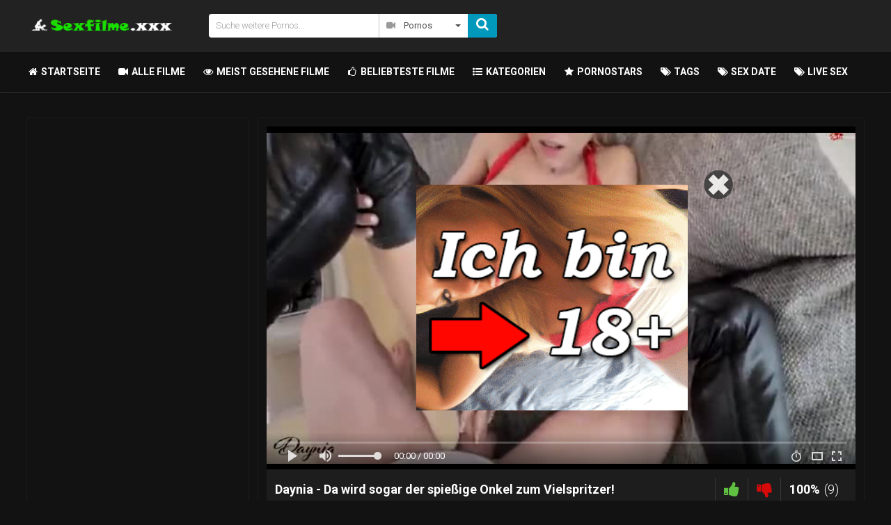

--- FILE ---
content_type: text/html;charset=utf-8
request_url: https://www.sexfilme.xxx/video/daynia-da-wird-sogar-der-spiesige-onkel-zum-vielspritzer-632.html
body_size: 12516
content:
<!DOCTYPE html>
<!--[if lt IE 7]><html class="no-js lt-ie9 lt-ie8 lt-ie7"><![endif]-->
<!--[if IE 7]><html class="no-js lt-ie9 lt-ie8 ie-7-only"><![endif]-->
<!--[if IE 8]><html class="no-js lt-ie9 ie-8-only"><![endif]-->
<!--[if gte IE 9]><!--> <html lang="de" class="no-js no-filter"><!--<![endif]-->
    <head>
                        <meta charset="UTF-8">
        <title>Daynia - Da wird sogar der spießige Onkel zum Vielspritzer! | Sexfilme.xxx - XXX Sexvideos &amp; gratis Porno Videos</title>
        <meta http-equiv="X-UA-Compatible" content="IE=edge">
        <meta name="viewport" content="width=device-width, initial-scale=1.0, minimum-scale=1.0">
        <meta name="description" content="Daynia - Da wird sogar der spie&szlig;ige Onkel zum Vielspritzer! ❌ gratis Porno &amp; XXX Sexfilme in Top-Qualit&auml;t ➤➤. Grosse Auswahl an Free Sex Clips und Sexvideos t&auml;glich neu ✓✓.">
		<meta name="keywords" content="Daynia, onkel, sex mit onkel, inzest, familien sex, nichte ficken, von hinten gefickt, spritz in mich rein, mydirtyhobby">
        	    <meta name="robots" content="index,follow">	
	                    <link rel="canonical" href="https://www.sexfilme.xxx/video/daynia-da-wird-sogar-der-spiesige-onkel-zum-vielspritzer-632.html">
                        <script>var domainName = 'www.sexfilme.xxx';var _basehttp = 'https://www.sexfilme.xxx', settings = {};</script>
				<link rel="stylesheet" media="all" href="https://www.sexfilme.xxx/templates/tube/css/styles.css">
		<link rel="stylesheet" media="all" href="https://www.sexfilme.xxx/font/awesome/css/font-awesome.cust.min.css">
        <script async src='https://www.sexfilme.xxx/templates/tube/js/functions.min.js'></script>
                <script async >var settings=$.extend(settings||{},{translations:[]});!function(a){a.unserialize=function(a){for(var e,f,b=decodeURI(a),c=b.split("&"),d={},h=0,i=c.length;h<i;h++)if(e=c[h].split("="),f=e[0],f.indexOf("[]")==f.length-2){var j=f.substring(0,f.length-2);void 0===d[j]&&(d[j]=[]),d[j].push(e[1])}else d[f]=e[1];return d}}(jQuery);var Tube={init:function(){},_t:function(a,b){var c,d=b||{};if(void 0!==settings.translations[a]){if(c=settings.translations[a],void 0!==d)for(var e in d)c=c.replace(e,d[e])}else if(c=a,void 0!==d)for(var e in d)c=c.replace(e,d[e]);return c}};</script>
		<link rel="manifest" href="https://www.fickfrosch.tv/templates/tube/js/manifest.json">
        <link rel="shortcut icon" href="/SF-Favicon.png" type="image/x-icon">
                <!-- Disable tap highlight on IE -->
        <meta name="msapplication-tap-highlight" content="no">
        <!-- Add to homescreen for Chrome on Android -->
        <meta name="mobile-web-app-capable" content="yes">
        <meta name="application-name" content="Sexfilme.xxx - XXX Sexvideos &amp; gratis Porno Videos">
        <link rel="icon" sizes="192x192" href="/SF-Favicon.png">
        <!-- Add to homescreen for Safari on iOS -->
        <meta name="apple-mobile-web-app-capable" content="yes">
        <meta name="apple-mobile-web-app-status-bar-style" content="black">
        <meta name="apple-mobile-web-app-title" content="Sexfilme.xxx - XXX Sexvideos &amp; gratis Porno Videos">
        <link rel="apple-touch-icon" href="/SF-Favicon.png">
        <!-- Tile icon for Win8 (144x144 + tile color) -->
        <meta name="msapplication-TileImage" content="/SF-Favicon.png">
        <meta name="msapplication-TileColor" content="#000000">
        <!-- Color the status bar on mobile devices -->
        <meta name="theme-color" content="#000000">
		<meta name="google-site-verification" content="JNYLChJyS-Pazs_v-DB-dRNBNJJNTELgoIFfOHIQKpQ" />
        			<meta property="og:type" content="website">
            <meta property="og:locale" content="de-DE">
            <meta property="og:image" content="https://www.sexfilme.xxx/media/thumbs/5/c/0/9/6/5c095ff317347Daynia - Da wird sogar der spiessige Onkel zum Vielspritzer!.mp4/5c095ff317347Daynia - Da wird sogar der spiessige Onkel zum Vielspritzer!.mp4-7.jpg">
            <meta property="og:title" content="Daynia - Da wird sogar der spie&szlig;ige Onkel zum Vielspritzer!">
            <meta property="og:description" content="Daynia - Da wird sogar der spießige Onkel zum Vielspritzer! ❌ gratis Porno & XXX Sexfilme in Top-Qualität ➤➤. Grosse Auswahl an Free Sex Clips und Sexvideos täglich neu ✓✓.">
            <meta property="og:url" content="https://www.sexfilme.xxx/video/daynia-da-wird-sogar-der-spiesige-onkel-zum-vielspritzer-632.html">
            <meta property="og:image:type" content="image/jpeg">
            <meta property="og:image:width" content="278">
            <meta property="og:image:height" content="170">
			<meta name="twitter:card" content="summary_large_image" />
			<meta name="twitter:url" content="https://www.sexfilme.xxx/video/daynia-da-wird-sogar-der-spiesige-onkel-zum-vielspritzer-632.html">
			<meta name="twitter:title" content="Daynia - Da wird sogar der spie&szlig;ige Onkel zum Vielspritzer!" />
			<meta name="twitter:description" content="Daynia - Da wird sogar der spießige Onkel zum Vielspritzer! ❌ gratis Porno & XXX Sexfilme in Top-Qualität ➤➤. Grosse Auswahl an Free Sex Clips und Sexvideos täglich neu ✓✓." />
			<meta name="twitter:image" content="https://www.sexfilme.xxx/media/thumbs/5/c/0/9/6/5c095ff317347Daynia - Da wird sogar der spiessige Onkel zum Vielspritzer!.mp4/5c095ff317347Daynia - Da wird sogar der spiessige Onkel zum Vielspritzer!.mp4-7.jpg" />
			<meta name="twitter:image:alt" content="Daynia - Da wird sogar der spießige Onkel zum Vielspritzer!" />
  <!-- Web Application Manifest -->
		    <link rel="alternate" type="application/rss+xml" title="RSS Feed for Sexfilme.xxx - XXX Sexvideos &amp; gratis Porno Videos" href="https://www.sexfilme.xxx/rss" />
    </head>
    <body class="page-video">
                        <section class="page-wrap">
            <section class="sticky-top">
    <header id="main-header">
        <div class="wrapper">
            <div class="row">
                <!-- logo -->
                <div class="logo-col col">
                    <div class="logo-inner-col inner-col">
                        <a href="https://www.sexfilme.xxx" title="Sexfilme.xxx - XXX Sexvideos &amp; gratis Porno Videos"><img src="/templates/tube/images/logo.png" alt="Home - Sexfilme.xxx - XXX Sexvideos &amp; gratis Porno Videos"></a>
                    </div>
                </div>
                <!-- logo END -->
                <div class="nav-trigger-col col">
                    <button id="nav-trigger" class="nav-btn-trigger btn-trigger" data-trigger="nav">
                        <span class="icon i-navicon"></span>
                    </button>
                </div>
                <div class="search-trigger-col col">
                    <button id="search-trigger" class="search-btn-trigger btn-trigger" data-trigger="search">
                        <span class="icon i-search"></span>
                    </button>
                </div>
                <!-- search -->
                <div class="search-col col">
                    <button class="close-btn"><span class="icon i-close"></span></button>
                    <div class="search-inner-col inner-col">
                        <form action="https://www.sexfilme.xxx/searchgate.php" method="get" >
                            <div class="search-wrapper">
                                <input type="text" placeholder="Suche weitere Pornos..." value="" name="q" class="">
                                <select name="type" class="selectpicker" id="search-select" data-style="btn-selectpicker">
                                    <option  value="videos" data-content="<span class='icon i-video'></span><span class='sub-label'>Pornos</span>">Pornos</option>
									<option  value="models" data-content="<span class='icon i-star'></span><span class='sub-label'>Pornostars</span>">Pornostars</option>
                                </select>
                                <button type="submit" class="btn btn-default"><span class="icon i-search"></span></button>
                            </div>
                        </form>
                    </div>
                </div>
                <!-- search END -->               
            </div>
        </div>
    </header> 
    <section id="navigation" class="nav-sec">
        <button class="close-btn"><span class="icon i-close"></span></button>
        <div class="inner-nav-sec">
            <div class="wrapper">
                <div class="row">
                    <!-- MAIN NAV -->
                    <nav id="main-nav" class="main-nav-col col">
                        <div class="main-nav-inner-col inner-col">
                            <ul class="main-nav-list">
                              <li class="menu-el"><a href="https://www.sexfilme.xxx/"><span class="fa fa-fw fa-home"></span><span class="sub-label"> Startseite</span></a></li>
							  <li class="menu-el"><a href="https://www.sexfilme.xxx/videos/"><span class="fa fa-fw fa-video-camera"></span><span class="sub-label"> Alle Filme</span></a></li>
							  <li class="menu-el"><a href="https://www.sexfilme.xxx/most-viewed/"><span class="fa fa-fw fa-eye"></span><span class="sub-label"> Meist gesehene Filme</span></a></li>
							  <li class="menu-el"><a href="https://www.sexfilme.xxx/top-rated/"><span class="fa fa-fw fa-thumbs-o-up"></span><span class="sub-label"> Beliebteste Filme</span></a></li>
							  <li class="menu-el"><a href="https://www.sexfilme.xxx/channels/"><span class="fa fa-fw fa-list-ul"></span><span class="sub-label"> Kategorien</span></a></li>
							  <li class="menu-el"><a href="https://www.sexfilme.xxx/models/"><span class="fa fa-fw fa-star"></span><span class="sub-label"> Pornostars</span></a></li>
							  <li class="menu-el"><a href="https://www.sexfilme.xxx/tags/"><span class="fa fa-fw fa-tags"></span><span class="sub-label"> Tags</span></a></li>
<li class="menu-el"><a href="https://mein-sexportal.com/" target="_blank"><span class="fa fa-fw fa-tags"></span><span class="sub-label"> Sex Date</span></a></li> 
                                                          <li class="menu-el"><a href="https://megacamsex.net/" target="_blank"><span class="fa fa-fw fa-tags"></span><span class="sub-label"> Live Sex</span></a></li> 

						    </ul>
                        </div>
                    </nav>
                    <!-- MAIN NAV END -->
                </div>
            </div>
        </div>
    </section>
</section>
                        <section class="content-sec">
                <div class="wrapper">
                    <div class="row">
    <!-- notice -->
    <div class="notice-col col-full col text-center">
        <div class="notice-inner-col inner-col">
                                                                                            </div>
    </div>
    <!-- notice END -->
</div>                    <div class="row">
                        <!-- content -->
                        <div class="content-col col">
                            <div class="content-inner-col inner-col">
                                <div id="header-mobile-banner">
<div style="min-width: 300px; min-height: 135px;"><CENTER>
<div id="ea_2838704_node">&nbsp;</div>

<script type="text/javascript" language="javascript" charset="utf-8">
if (typeof momoCtrl =="undefined"){ 
	var momoCtrlRecs=[];
	var momoCtrl = {add:function(ag){momoCtrlRecs.push(ag)}};
	var js = document.createElement('script');
	js.setAttribute("src","//go.delmovip.com/loadeactrl.go?pid=549&spaceid=2838704&ctrlid=234");
	document.head.appendChild(js);
}

momoCtrl.add({"display":"ea_2838704_node","sid":2838704,"plugin":"banner","subid":"","keywords":"","maincat":"","category":""});
</script>
</CENTER></div>
</div>
                                <!-- main -->
                                <main class="main-col item-page">
                                    <div class="main-inner-col inner-col">

                                        <div class="box-container">
                                            <div class="inner-box-container">
                                                <!-- title END -->
                                                <div class="row">            <!-- VIDEO CONTENT -->
            <!-- stage -->
            <div class="stage-col col">
                <div class="stage-inner-col inner-col">
					                    <div class="inner-stage" style='padding-top: 56.25%'>
														<link rel="stylesheet" href="https://www.sexfilme.xxx/includes/player/porno/fluidplayer.min.css" type="text/css"/>
<script src="https://www.sexfilme.xxx/includes/player/porno/fluidplayer.min.js"></script> 
 <video id='thisPlayer'>
  <source src="https://ovhv1.sexfilme.xxx/media/videos/5/c/0/9/6/5c0961f9c3de3.mp4" type="video/mp4"/>
 </video>
<script>
    var videojsPlayer = fluidPlayer(
        'thisPlayer',
        {
            layoutControls: {
		fillToContainer: true,
		primaryColor: "#0099BB",
		posterImage: 'https://www.sexfilme.xxx/media/thumbs/5/c/0/9/6/5c095ff317347Daynia%20-%20Da%20wird%20sogar%20der%20spiessige%20Onkel%20zum%20Vielspritzer%21.mp4/5c095ff317347Daynia%20-%20Da%20wird%20sogar%20der%20spiessige%20Onkel%20zum%20Vielspritzer%21.mp4-7b.jpg',
		autoPlay: false,
		playButtonShowing: true,
		playPauseAnimation: true,
		mute: false,
		logo: {
			imageUrl: 'https://www.sexfilme.xxx/includes/player/logo.png',
			position: 'top right',
			clickUrl: 'https://www.fickfrosch.tv/video/daynia-da-wird-sogar-der-spiesige-onkel-zum-vielspritzer!-632.html',
			opacity: 1,
			mouseOverImageUrl: null,
			imageMargin: '25px',
			hideWithControls: false,
			showOverAds: false
		},
		timelinePreview: {
                file: 'https://www.fickfrosch.tv/webvtt/632.vtt',
                type: 'VTT'
            },
		htmlOnPauseBlock: {
			html: null,
			height: null,
			width: null
		},
		allowDownload: false,
		allowTheatre: true,
		playbackRateEnabled: true,
		controlBar: {
			autoHide: true,
			autoHideTimeout: 1,
			animated: true
		},
            },
            vastOptions: {
               
            }
        }
    );
</script>	
	<script>
		var videojsPlayer = videojs('thisPlayer'); 
		videojsPlayer.on('contextmenu', function(e) {
		    e.preventDefault();
		});
	</script>
	<div id="playerOverlay" style="display:block" onclick="javascript:show('divText'); return false"><div id="video-top-area" class="vp-top"></div><div id="pausev">&nbsp;</div><div id="overlay"><div id="iclose"><span class="closea"></span></div><div id="i1" style="width:300px;height:250px;">
<ins data-revive-zoneid="15" data-revive-id="8641a03e02e1c5766265bef478301384"></ins>
<script async src="//inv.lapippa.com/cpanel/www/internal/c3.php"></script>
</div></div></div>
	
<style>#i1 iframe {margin-left:-10px;}#in1{margin:0;padding:0;float:left;border:0}#i1{float:left}#overlay,#pausev{z-index:9;position:absolute;color:#fff;text-align:center;height:250px;width:300px;margin:0;top:50%;left:50%;transform:translate(-50%,-50%);-ms-zoom:.75;-moz-transform:scale(.75) translate(-50%,-50%);-moz-transform-origin:0 0;-o-transform:scale(.75) translate(-50%,-50%);-o-transform-origin:0 0;-webkit-transform:scale(.75) translate(-50%,-50%);-webkit-transform-origin:0 0;-ms-transform:translate(-50%,-50%)}#pausev{z-index:9;background:0 0;cursor:pointer}#pausev:hover{opacity:.4}.vp-top-related{padding-top:10px}.vp-top-related-text{font-size:50%}.closea{position:absolute;right:-40px;top:-16px;width:32px;height:32px;opacity:.8;background-color:#333;cursor:pointer;border-radius:50%}.closea:hover{opacity:1}.closea:after,.closea:before{position:absolute;left:12px;top:4px;content:' ';height:24px;width:8px;background-color:#fff}.closea:before{transform:rotate(45deg)}.closea:after{transform:rotate(-45deg)}@media (max-width:360px){.time{padding-top:8px}.time span{font-size:12px;vertical-align:bottom}input[type=range]{-webkit-appearance:none;width:50px;display:inline-block;vertical-align:middle;line-height:36px;margin:0}#overlay,#pausev{transform:translate(-60%,-60%);-ms-zoom:.4;-moz-transform:scale(.4) translate(-60%,-60%);-moz-transform-origin:0 0;-o-transform:scale(.4) translate(-60%,-60%);-o-transform-origin:0 0;-webkit-transform:scale(.4) translate(-60%,-60%);-webkit-transform-origin:0 0;-ms-transform:translate(-60%,-60%)}.closea{top:-50px;right:20px;transform:translate(50%,50%);-ms-zoom:1.5;-moz-transform:scale(1.5) translate(50%,50%);-moz-transform-origin:0 0;-o-transform:scale(1.5) translate(50%,50%);-o-transform-origin:0 0;-webkit-transform:scale(1.5) translate(50%,50%);-webkit-transform-origin:0 0;-ms-transform:translate(50%,50%)}}@media (min-width:500px){#overlay,#pausev{-ms-zoom:1;-moz-transform:scale(1) translate(-50%,-50%);-moz-transform-origin:0 0;-o-transform:scale(1) translate(-50%,-50%);-o-transform-origin:0 0;-webkit-transform:scale(1) translate(-50%,-50%);-webkit-transform-origin:0 0;-ms-transform:translate(-50%,-50%)}}@media (min-width:768px){#overlay,#pausev{-ms-zoom:1.3;-moz-transform:scale(1.3) translate(-50%,-50%);-moz-transform-origin:0 0;-o-transform:scale(1.3) translate(-50%,-50%);-o-transform-origin:0 0;-webkit-transform:scale(1.3) translate(-50%,-50%);-webkit-transform-origin:0 0;-ms-transform:translate(-50%,-50%)}}</style>

<script>function show(e){if(document.getElementById){document.getElementById(e);playerOverlay.style.display="block"==playerOverlay.style.display?"none":"block"}}</script>
    <style>
        #thisPlayer { 
            display: block;
            width: 100%;
            height: 100%;
			position: relative;
        }
    </style>
						                    </div>
                </div>
            </div>
<div id="single-mobile-banner"><div style="width:310px; height: 260px;"><div class="tf-sp" id="954gx7" data-t="MTU2NTsxMDI5NztzcXVhcmUubWVkaXVtX3JlY3RhbmdsZQ=="></div></div></div>
	
<!-- item-tr -->
<div class="item-tr-col col">
    <div class="item-tr-inner-col inner-col">
        <h1>Daynia - Da wird sogar der spießige Onkel zum Vielspritzer!</h1>
        <!-- rating -->
        <div class="rating-col col">
            <div class="rating-inner-col inner-col">
                <ul id="rating_options" data-mb="thumbs-rating" data-opt-id="632" data-opt-type="0" class="rating-list">
    <li class="li-vote li-vote-up vote i-vote-up"><a class="up" data-mb="vote" data-opt-vote="up" title="Vote up"  data-opt-close="Close" data-toggle="tooltip" href="#"><span class="icon i-thumbs-up"></span></a></li>
    <li class="li-vote li-vote-down vote i-vote-down"><a class="down" data-mb="vote" data-opt-vote="down" title="Vote down"  data-opt-close="Close" data-toggle="tooltip" href="#"><span class="icon i-thumbs-down"></span></a></li>
    <li class="li-vote-percent vote-count score">100%</li>
    <li class="li-vote-summary vote-summary-count total">(9)</li>
</ul>            </div>
        </div>
        <!-- rating END -->
    </div>
</div>
<!-- item-tr END -->
<!-- item-tabs -->
<div class="item-tabs-col col">
    <div class="item-tabs-inner-col inner-col">
        <ul class="tabs-list">
            <li class="active"><a href="#" data-mb="tab" data-opt-tab="about"><span class="icon i-info"></span><span class="sub-label">Infos</span></a></li>
            <li><a data-mb="tab" href="#" data-opt-tab="share"><span class="icon i-share"></span><span class="sub-label">Embed</span></a></li>
            
                                            </ul>
    </div>
</div>
<!-- item-tabs END -->
<!-- tabs -->
<div class="tabs-col col">
    <div class="tabs-inner-col inner-col">
        <!-- TAB -->
        <div class="tab-wrapper" data-mb="tab-content" data-opt-tab-content="about">
            <div class="row">
                <!-- tab-block -->
                <div class="tab-block-col col">
                    <div class="tab-block-inner-col inner-col">
                        <div class="d-container">
                            <div class="submitter-container">
                                <span class="inner-wrapper">
                                    <span class="user-name">
                                        <ul class="share-list">
                                            <li><a data-mb="popup" data-opt-width="500" data-opt-height="400" href="https://www.facebook.com/share.php?u=https://www.sexfilme.xxx/video/daynia-da-wird-sogar-der-spiesige-onkel-zum-vielspritzer-632.html&title=Daynia - Da wird sogar der spie&szlig;ige Onkel zum Vielspritzer!" title="Share Daynia - Da wird sogar der spie&szlig;ige Onkel zum Vielspritzer!" class="social social-fb"><span class="icon i-fb"></span></a></li>
                                            <li><a data-mb="popup" data-opt-width="500" data-opt-height="400" href="https://twitter.com/home?status=https://www.sexfilme.xxx/video/daynia-da-wird-sogar-der-spiesige-onkel-zum-vielspritzer-632.html+Daynia - Da wird sogar der spie&szlig;ige Onkel zum Vielspritzer!" title="Share Daynia - Da wird sogar der spie&szlig;ige Onkel zum Vielspritzer!" class="social social-tw"><span class="icon i-tw"></span></a></li>
                                            <li><a data-mb="popup" data-opt-width="500" data-opt-height="400" href="https://www.tumblr.com/share?v=3&u=https://www.sexfilme.xxx/video/daynia-da-wird-sogar-der-spiesige-onkel-zum-vielspritzer-632.html&t=Daynia - Da wird sogar der spie&szlig;ige Onkel zum Vielspritzer!" title="Share Daynia - Da wird sogar der spie&szlig;ige Onkel zum Vielspritzer!"><span class="icon i-tr"></span></a></li>
                                        </ul>
                                    </span>
                                </span>
                            </div>
                            <div class="stats-container">
                                <ul class="stats-list">
                                    <li><span class="sub-label" style="color:#0098B9"><b></b></span></li>
                                </ul>
                            </div>
                            <div class="stats-container">
                                <ul class="stats-list">
                                    <li><span class="icon i-clock"></span><span class="sub-label">10:45</span></li>
                                    <li><span class="icon i-eye"></span><span class="sub-label">11388</span></li>
                                </ul>
                            </div>
                        </div>
                                                                                                                                                                            <div class="expand-block-more">
                                                                    <div class="d-container">
                                        <div class="main-description">
                                            Daynia - Da wird sogar der spießige Onkel zum Vielspritzer! ❌ gratis Porno & XXX Sexfilme in Top-Qualität ➤➤. Grosse Auswahl an Free Sex Clips und Sexvideos täglich neu ✓✓.                                        </div>
                                    </div>
                                                                                                    <div class="d-container">
                                        <div class="tags-block">
                                            <span class="icon i-star"></span>
                                            <span class="sub-label">Pornostars:</span>
                                            <ul class="models-list"><li><a title="Daynia" href="https://www.sexfilme.xxx/pornstars/daynia-28.html"><span class="sub-img"><img src="https://www.sexfilme.xxx/media/misc/model28.jpg" alt="Daynia"></span><span class="sub-label">Daynia</span></a></li></ul>
                                        </div>
                                    </div>
                                                                <div class="d-container">
                                    <div class="tags-block">
                                        <span class="icon i-tag"></span>
                                        <span class="sub-label">Tags:</span>
                                        <a href="https://www.sexfilme.xxx/search/daynia/">Daynia</a><a href="https://www.sexfilme.xxx/search/onkel/">onkel</a><a href="https://www.sexfilme.xxx/search/sex-mit-onkel/">sex mit onkel</a><a href="https://www.sexfilme.xxx/search/inzest/">inzest</a><a href="https://www.sexfilme.xxx/search/familien-sex/">familien sex</a><a href="https://www.sexfilme.xxx/search/nichte-ficken/">nichte ficken</a><a href="https://www.sexfilme.xxx/search/von-hinten-gefickt/">von hinten gefickt</a><a href="https://www.sexfilme.xxx/search/spritz-in-mich-rein/">spritz in mich rein</a><a href="https://www.sexfilme.xxx/search/mydirtyhobby/">mydirtyhobby</a>                                    </div>
                                </div>
                                                                    <div class="d-container">
                                        <div class="tags-block">
                                            <span class="icon i-folder"></span>
                                            <span class="sub-label">Kategorien:</span>
                                            <a href='https://www.sexfilme.xxx/channels/1/amateur/' class='link12' >Amateur</a><a href='https://www.sexfilme.xxx/channels/4/blasen/' class='link12' >Blasen</a><a href='https://www.sexfilme.xxx/channels/5/blondinen/' class='link12' >Blondinen</a><a href='https://www.sexfilme.xxx/channels/7/deutsche-pornos/' class='link12' >Deutsche Pornos</a><a href='https://www.sexfilme.xxx/channels/25/inzest/' class='link12' >Inzest</a><a href='https://www.sexfilme.xxx/channels/31/mydirtyhobby/' class='link12' >Mydirtyhobby</a>                                        </div>
                                    </div>												
                                                                    
                                
                                                                    <div class="d-container">
                                        <div class="tags-block">
                                            <span class="icon i-ftags"><i class="fa fa-fw fa-tags"></i></span>
                                            <span class="sub-label">Themenrelevante Tags:</span>
                                            <a href="https://www.sexfilme.xxx/search/daynia/">Daynia</a>, <a href="https://www.sexfilme.xxx/search/freund-der-freundin/">freund der freundin</a>, <a href="https://www.sexfilme.xxx/search/onkel/">onkel</a>, <a href="https://www.sexfilme.xxx/search/der-vater/">der vater</a>, <a href="https://www.sexfilme.xxx/search/zum-sport/">zum sport</a>, <a href="https://www.sexfilme.xxx/search/der-nachbar/">der nachbar</a>, <a href="https://www.sexfilme.xxx/search/onkel-fickt/">onkel fickt</a>, <a href="https://www.sexfilme.xxx/search/daynia-porno/">Daynia Porno</a>, <a href="https://www.sexfilme.xxx/search/der-schwager/">der schwager</a>, <a href="https://www.sexfilme.xxx/search/sex-mit-onkel/">sex mit onkel</a>, <a href="https://www.sexfilme.xxx/search/arsch-zum-mund/">arsch zum mund</a>, <a href="https://www.sexfilme.xxx/search/deutscher-onkel/">deutscher onkel</a>, <a href="https://www.sexfilme.xxx/search/im-haus-der-lust/">im haus der lust</a>, <a href="https://www.sexfilme.xxx/search/sex-in-der-wanne/">sex in der wanne</a>, <a href="https://www.sexfilme.xxx/search/zum-sex-genötigt/">zum sex genötigt</a>                                        </div>
                                    </div>												
                                                            </div>	
                                                                                            </div>
                    <div id="porno-video"><script async src="//delivery.fabrouter.com/cpanel/c.php?t=MTU2NTsxMDMxNztob3Jpem9udGFsLmJhbm5lcl8y&index=1"></script></div>		
                </div>
                <!-- tab-block END -->
            </div>
        </div>
        <!-- TAB END -->
        <!-- TAB -->
        <div class="tab-wrapper" data-mb="tab-content" data-opt-tab-content="share">
            <div class="row">
                <!-- tab-block -->
                <div class="tab-block-col col">
                    <div class="tab-block-inner-col inner-col">
                        <div class="d-container">
                            <div class="text-share">
                                <textarea readonly>&lt;iframe src=&quot;https://www.sexfilme.xxx/embed/632&quot; width=&quot;600&quot; height=&quot;400&quot; frameborder=&quot;0&quot; scrolling=&quot;no&quot; allowfullscreen&gt;&lt;/iframe&gt;&lt;br&gt;&lt;a target=&quot;_blank&quot; title=&quot;Daynia - Da wird sogar der spiessige Onkel zum Vielspritzer!&quot; href=&quot;https://www.fickfrosch.tv/video/daynia-da-wird-sogar-der-spiesige-onkel-zum-vielspritzer!-632.html&quot;&gt;Daynia - Da wird sogar der spiessige Onkel zum Vielspritzer!&lt;/a&gt; angeboten durch &lt;a href=&quot;https://www.fickfrosch.tv&quot; target=&quot;_blank&quot;&gt;www.fickfrosch.tv&lt;/a&gt;</textarea>
                            </div>
                        </div>
                    </div>
                </div>
                <!-- tab-block END -->
            </div>
        </div>
        <!-- TAB END -->
    </div>
</div>
<!-- tabs END -->
</div>
</div>
</div>
</div>
<!--</div>
</div>
</div>-->
</main>
<!-- main END -->
<!-- aside-main -->
<aside class="aside-itempage-col">
    <div class="aside-itempage-inner-col inner-col">
        <!-- FILTER -->
                <div class="box-container">
            <div class="inner-box-container">
                <ul class="aff-item-list aff-item-list-aside">
<li><div style="width:310px; height: 260px;">
<div id="ea_2837745_node">&nbsp;</div>

<script type="text/javascript" language="javascript" charset="utf-8">
if (typeof momoCtrl =="undefined"){ 
        var momoCtrlRecs=[];
        var momoCtrl = {add:function(ag){momoCtrlRecs.push(ag)}};
        var js = document.createElement('script');
        js.setAttribute("src","//go.delmovip.com/loadeactrl.go?pid=549&spaceid=2837745&ctrlid=234");
        document.head.appendChild(js);
}
momoCtrl.add({"display":"ea_2837745_node","sid":2837745,"plugin":"banner","subid":"","keywords":"","maincat":"","category":""});
</script>
</div></li>
<li><div style="width:310px; height: 260px;"><div id="ea_2837906_node">&nbsp;</div>
<script type="text/javascript" language="javascript" charset="utf-8">
momoCtrl.add({"display":"ea_2837906_node","sid":2837906,"plugin":"banner","subid":"","keywords":"","maincat":"","category":""});
</script></div></li>
<li><div style="width:310px; height: 260px;">
<div id="ea_2837967_node">&nbsp;</div>
<script type="text/javascript" language="javascript" charset="utf-8">
momoCtrl.add({"display":"ea_2837967_node","sid":2837967,"plugin":"banner","subid":"","keywords":"","maincat":"","category":""});
</script></div></li>
                </ul>
            </div>
        </div>
        <!-- FILTER END -->
    </div>
</aside>
<!-- aside-main END -->

<style type="text/css">
    .content-col > .inner-col {
        position: relative;
        clear: both;
    }
    .content-col > .inner-col::before,
    .content-col > .inner-col::after {
        content: "";
        display: block;
        clear: both;
    }
    @media(min-width: 1040px) {
        .aside-itempage-col {
            position: sticky;
            top: 95px;
        }
    }
</style>

<aside class="aside-related-col">
    <div class="box-container">
        <div class="inner-box-container">
            <header class="row">
                <div class="title-col title-col--normal col">
                    <div class="title-inner-col inner-col">
                        <h2><i class="fa fa-fw fa-thumbs-o-up"></i> Weitere beliebte Porno Videos</h2>
                    </div>
                </div>
            </header>
            <div class="row">
                <!-- item -->
<div class="item-col col">
    <div class="item-inner-col inner-col">
        <a href="https://www.sexfilme.xxx/video/junge-amateurin-in-nylons-masturbiert-auf-dem-sofa-236.html" title="Junge Amateurin in Nylons masturbiert auf dem Sofa">
            <span class="image">
                                    <img data-mb="shuffle-thumbs" data-opt-timeout="500" data-opt-limit="10" src="https://www.sexfilme.xxx/media/thumbs/5/b/e/b/d/5bebbe5ee6f146.71425874.mp4/5bebbe5ee6f146.71425874.mp4-5.jpg" alt="Junge Amateurin in Nylons masturbiert auf dem Sofa" >
                                <span class="time">10:21</span>
                            </span>
            <span class="item-info">
                <span class="title">
                    Junge Amateurin in Nylons masturbiert auf dem Sofa                </span>
                <span class="item-stats">
                    <span class="s-elem s-e-rate">
                        <span class="icon i-thumbs-up"></span>
                        <span class="sub-desc">100%</span>
                    </span>
                    <span class="s-elem s-e-views">
                        <span class="icon i-eye"></span>
                        <span class="sub-desc">4579</span>
                    </span>
					                </span>
            </span>
        </a>
    </div>
</div>
<!-- item END --><!-- item -->
<div class="item-col col">
    <div class="item-inner-col inner-col">
        <a href="https://www.sexfilme.xxx/video/muschi-entspannung-durch-meinen-dildo-249.html" title="Muschi Entspannung durch meinen Dildo">
            <span class="image">
                                    <img data-mb="shuffle-thumbs" data-opt-timeout="500" data-opt-limit="10" src="https://www.sexfilme.xxx/media/thumbs/5/b/e/c/5/5bec5643409102.45537726.mp4/5bec5643409102.45537726.mp4-6.jpg" alt="Muschi Entspannung durch meinen Dildo" >
                                <span class="time">08:43</span>
                            </span>
            <span class="item-info">
                <span class="title">
                    Muschi Entspannung durch meinen Dildo                </span>
                <span class="item-stats">
                    <span class="s-elem s-e-rate">
                        <span class="icon i-thumbs-up"></span>
                        <span class="sub-desc">100%</span>
                    </span>
                    <span class="s-elem s-e-views">
                        <span class="icon i-eye"></span>
                        <span class="sub-desc">6363</span>
                    </span>
					                </span>
            </span>
        </a>
    </div>
</div>
<!-- item END --><!-- item -->
<div class="item-col col">
    <div class="item-inner-col inner-col">
        <a href="https://www.sexfilme.xxx/video/aileen-taylor-blowjob-deluxe-356.html" title="Aileen-Taylor - Blowjob Deluxe">
            <span class="image">
                                    <img data-mb="shuffle-thumbs" data-opt-timeout="500" data-opt-limit="10" src="https://www.sexfilme.xxx/media/thumbs/5/b/f/3/b/15bf3b41b753de.mp4/15bf3b41b753de.mp4-1.jpg" alt="Aileen-Taylor - Blowjob Deluxe" >
                                <span class="time">04:34</span>
                            </span>
            <span class="item-info">
                <span class="title">
                    Aileen-Taylor - Blowjob Deluxe                </span>
                <span class="item-stats">
                    <span class="s-elem s-e-rate">
                        <span class="icon i-thumbs-up"></span>
                        <span class="sub-desc">100%</span>
                    </span>
                    <span class="s-elem s-e-views">
                        <span class="icon i-eye"></span>
                        <span class="sub-desc">16687</span>
                    </span>
					                </span>
            </span>
        </a>
    </div>
</div>
<!-- item END --><!-- item -->
<div class="item-col col">
    <div class="item-inner-col inner-col">
        <a href="https://www.sexfilme.xxx/video/wildes-luder-beim-schwanz-reiten-410.html" title="Wildes Luder beim Schwanz reiten">
            <span class="image">
                                    <img data-mb="shuffle-thumbs" data-opt-timeout="500" data-opt-limit="10" src="https://www.sexfilme.xxx/media/thumbs/5/b/f/7/9/5bf795b80f2e76.93071279.mp4/5bf795b80f2e76.93071279.mp4-5.jpg" alt="Wildes Luder beim Schwanz reiten" >
                                <span class="time">23:38</span>
                            </span>
            <span class="item-info">
                <span class="title">
                    Wildes Luder beim Schwanz reiten                </span>
                <span class="item-stats">
                    <span class="s-elem s-e-rate">
                        <span class="icon i-thumbs-up"></span>
                        <span class="sub-desc">100%</span>
                    </span>
                    <span class="s-elem s-e-views">
                        <span class="icon i-eye"></span>
                        <span class="sub-desc">8711</span>
                    </span>
					                </span>
            </span>
        </a>
    </div>
</div>
<!-- item END --><!-- item -->
<div class="item-col col">
    <div class="item-inner-col inner-col">
        <a href="https://www.sexfilme.xxx/video/bianca-deluxe-erster-squirt-ich-spritze-nur-fur-dich-413.html" title="Bianca-Deluxe - Erster Squirt ich spritze nur f&uuml;r dich">
            <span class="image">
                                    <img data-mb="shuffle-thumbs" data-opt-timeout="500" data-opt-limit="10" src="https://www.sexfilme.xxx/media/thumbs/5/b/f/7/a/5bf7a7afa9fb5Bianca-Deluxe - Erster Squirt ich spritze nur fuer dich.mp4/5bf7a7afa9fb5Bianca-Deluxe - Erster Squirt ich spritze nur fuer dich.mp4-5.jpg" alt="Bianca-Deluxe - Erster Squirt ich spritze nur für dich" >
                                <span class="time">04:58</span>
                            </span>
            <span class="item-info">
                <span class="title">
                    Bianca-Deluxe - Erster Squirt ich spritze nur für dich                </span>
                <span class="item-stats">
                    <span class="s-elem s-e-rate">
                        <span class="icon i-thumbs-up"></span>
                        <span class="sub-desc">100%</span>
                    </span>
                    <span class="s-elem s-e-views">
                        <span class="icon i-eye"></span>
                        <span class="sub-desc">5445</span>
                    </span>
					                </span>
            </span>
        </a>
    </div>
</div>
<!-- item END --><!-- item -->
<div class="item-col col">
    <div class="item-inner-col inner-col">
        <a href="https://www.sexfilme.xxx/video/lexy-roxx-starwars-porno-das-erwachen-der-macht-428.html" title="Lexy Roxx &ndash; Starwars Porno - Das Erwachen der Macht">
            <span class="image">
                                    <img data-mb="shuffle-thumbs" data-opt-timeout="500" data-opt-limit="10" src="https://www.sexfilme.xxx/media/thumbs/5/b/f/8/4/5bf840829bbdelexy_roxx_-_das_erwachen_der_macht/5bf840829bbdelexy_roxx_-_das_erwachen_der_macht-7.jpg" alt="Lexy Roxx – Starwars Porno - Das Erwachen der Macht" >
                                <span class="time">05:21</span>
                            </span>
            <span class="item-info">
                <span class="title">
                    Lexy Roxx – Starwars Porno - Das Erwachen der Macht                </span>
                <span class="item-stats">
                    <span class="s-elem s-e-rate">
                        <span class="icon i-thumbs-up"></span>
                        <span class="sub-desc">100%</span>
                    </span>
                    <span class="s-elem s-e-views">
                        <span class="icon i-eye"></span>
                        <span class="sub-desc">6371</span>
                    </span>
					                </span>
            </span>
        </a>
    </div>
</div>
<!-- item END --><!-- item -->
<div class="item-col col">
    <div class="item-inner-col inner-col">
        <a href="https://www.sexfilme.xxx/video/oralsex-ohne-kondom-452.html" title="Oralsex ohne Kondom">
            <span class="image">
                                    <img data-mb="shuffle-thumbs" data-opt-timeout="500" data-opt-limit="10" src="https://www.sexfilme.xxx/media/thumbs/5/b/f/a/5/5bfa5a8e4736e3.77629721.mp4/5bfa5a8e4736e3.77629721.mp4-6.jpg" alt="Oralsex ohne Kondom" >
                                <span class="time">39:13</span>
                            </span>
            <span class="item-info">
                <span class="title">
                    Oralsex ohne Kondom                </span>
                <span class="item-stats">
                    <span class="s-elem s-e-rate">
                        <span class="icon i-thumbs-up"></span>
                        <span class="sub-desc">100%</span>
                    </span>
                    <span class="s-elem s-e-views">
                        <span class="icon i-eye"></span>
                        <span class="sub-desc">3044</span>
                    </span>
					                </span>
            </span>
        </a>
    </div>
</div>
<!-- item END --><!-- item -->
<div class="item-col col">
    <div class="item-inner-col inner-col">
        <a href="https://www.sexfilme.xxx/video/sexy-fiona-erstes-video-teil-1-461.html" title="Sexy-Fiona - Erstes Video Teil 1">
            <span class="image">
                                    <img data-mb="shuffle-thumbs" data-opt-timeout="500" data-opt-limit="10" src="https://www.sexfilme.xxx/media/thumbs/5/b/f/a/6/5bfa670b9f496Sexy-Fiona - Erstes Video Teil 1/5bfa670b9f496Sexy-Fiona - Erstes Video Teil 1.flv-8.jpg" alt="Sexy-Fiona - Erstes Video Teil 1" >
                                <span class="time">12:43</span>
                            </span>
            <span class="item-info">
                <span class="title">
                    Sexy-Fiona - Erstes Video Teil 1                </span>
                <span class="item-stats">
                    <span class="s-elem s-e-rate">
                        <span class="icon i-thumbs-up"></span>
                        <span class="sub-desc">100%</span>
                    </span>
                    <span class="s-elem s-e-views">
                        <span class="icon i-eye"></span>
                        <span class="sub-desc">6326</span>
                    </span>
					                </span>
            </span>
        </a>
    </div>
</div>
<!-- item END --><!-- item -->
<div class="item-col col">
    <div class="item-inner-col inner-col">
        <a href="https://www.sexfilme.xxx/video/bunnydiamond-animateur-aus-dem-hotel-fickt-mich-eiskalt-durch-458.html" title="BunnyDiamond - Animateur aus dem Hotel fickt mich eiskalt durch">
            <span class="image">
                                    <img data-mb="shuffle-thumbs" data-opt-timeout="500" data-opt-limit="10" src="https://www.sexfilme.xxx/media/thumbs/5/b/f/a/6/5bfa660178899BunnyDiamond - Animateur aus dem Hotel fickt mich eiskalt durch !!!!!! .mp4/5bfa660178899BunnyDiamond - Animateur aus dem Hotel fickt mich eiskalt durch !!!!!! .mp4-3.jpg" alt="BunnyDiamond - Animateur aus dem Hotel fickt mich eiskalt durch" >
                                <span class="time">08:26</span>
                            </span>
            <span class="item-info">
                <span class="title">
                    BunnyDiamond - Animateur aus dem Hotel fickt mich eiskalt durch                </span>
                <span class="item-stats">
                    <span class="s-elem s-e-rate">
                        <span class="icon i-thumbs-up"></span>
                        <span class="sub-desc">100%</span>
                    </span>
                    <span class="s-elem s-e-views">
                        <span class="icon i-eye"></span>
                        <span class="sub-desc">9455</span>
                    </span>
					                </span>
            </span>
        </a>
    </div>
</div>
<!-- item END --><!-- item -->
<div class="item-col col">
    <div class="item-inner-col inner-col">
        <a href="https://www.sexfilme.xxx/video/bunnydiamond-durch-alle-stellungen-gefickt-459.html" title="BunnyDiamond - Durch alle Stellungen gefickt">
            <span class="image">
                                    <img data-mb="shuffle-thumbs" data-opt-timeout="500" data-opt-limit="10" src="https://www.sexfilme.xxx/media/thumbs/5/b/f/a/6/5bfa6641b31ffBunnyDiamond - Durch alle Stellungen gefickt!!!.mp4/5bfa6641b31ffBunnyDiamond - Durch alle Stellungen gefickt!!!.mp4-1.jpg" alt="BunnyDiamond - Durch alle Stellungen gefickt" >
                                <span class="time">11:52</span>
                            </span>
            <span class="item-info">
                <span class="title">
                    BunnyDiamond - Durch alle Stellungen gefickt                </span>
                <span class="item-stats">
                    <span class="s-elem s-e-rate">
                        <span class="icon i-thumbs-up"></span>
                        <span class="sub-desc">100%</span>
                    </span>
                    <span class="s-elem s-e-views">
                        <span class="icon i-eye"></span>
                        <span class="sub-desc">3401</span>
                    </span>
					                </span>
            </span>
        </a>
    </div>
</div>
<!-- item END --><!-- item -->
<div class="item-col col">
    <div class="item-inner-col inner-col">
        <a href="https://www.sexfilme.xxx/video/bunnydiamond-unikollege-fotografiert-mich-total-dreist-und-fickt-mich-durch-465.html" title="BunnyDiamond - Unikollege fotografiert mich total dreist und fickt mich durch">
            <span class="image">
                                    <img data-mb="shuffle-thumbs" data-opt-timeout="500" data-opt-limit="10" src="https://www.sexfilme.xxx/media/thumbs/5/b/f/a/8/5bfa89926ba68BunnyDiamond - Unikollege fotografiert mich total DREIST und FICKT mich durch!!!.mp4/5bfa89926ba68BunnyDiamond - Unikollege fotografiert mich total DREIST und FICKT mich durch!!!.mp4-3.jpg" alt="BunnyDiamond - Unikollege fotografiert mich total dreist und fickt mich durch" >
                                <span class="time">10:18</span>
                            </span>
            <span class="item-info">
                <span class="title">
                    BunnyDiamond - Unikollege fotografiert mich total dreist und fickt mich durch                </span>
                <span class="item-stats">
                    <span class="s-elem s-e-rate">
                        <span class="icon i-thumbs-up"></span>
                        <span class="sub-desc">100%</span>
                    </span>
                    <span class="s-elem s-e-views">
                        <span class="icon i-eye"></span>
                        <span class="sub-desc">3896</span>
                    </span>
					                </span>
            </span>
        </a>
    </div>
</div>
<!-- item END --><!-- item -->
<div class="item-col col">
    <div class="item-inner-col inner-col">
        <a href="https://www.sexfilme.xxx/video/gymbunny-bloserei-an-da-raststattn-venus-ich-komme-469.html" title="Gymbunny - Bloserei an da Rastst&auml;ttn - Venus ich komme!">
            <span class="image">
                                    <img data-mb="shuffle-thumbs" data-opt-timeout="500" data-opt-limit="10" src="https://www.sexfilme.xxx/media/thumbs/5/b/f/a/b/5bfab3ad9796eGymbunny - Bloserei an da Raststaettn - Venus ich komme!.mp4/5bfab3ad9796eGymbunny - Bloserei an da Raststaettn - Venus ich komme!.mp4-6.jpg" alt="Gymbunny - Bloserei an da Raststättn - Venus ich komme!" >
                                <span class="time">08:32</span>
                            </span>
            <span class="item-info">
                <span class="title">
                    Gymbunny - Bloserei an da Raststättn - Venus ich komme!                </span>
                <span class="item-stats">
                    <span class="s-elem s-e-rate">
                        <span class="icon i-thumbs-up"></span>
                        <span class="sub-desc">100%</span>
                    </span>
                    <span class="s-elem s-e-views">
                        <span class="icon i-eye"></span>
                        <span class="sub-desc">12554</span>
                    </span>
					                </span>
            </span>
        </a>
    </div>
</div>
<!-- item END -->            </div>
        </div>
    </div>
</aside>
<style type="text/css">
    .aside-related-col {
        float: left;
        width: 100%;
        margin-bottom: .75rem;
    }
    @media(max-width: 1365px) and (min-width: 1040px) {
        .aside-related-col {
            padding-left: 20.75rem;
        }
        .aside-related-col .item-col {
            width: 25%;
        }
    }
    @media(min-width: 1366px) {
        main.main-col.item-page {
            padding-right: 20.75rem;
        }
        .aside-related-col {
            position: absolute;
            top: 0;
            right: 0;
            width: 20rem;
            margin-left: -20rem;
        }
        .aside-related-col .item-col {
            width: 50%;
        }
    }
</style></div>
</div>
<!-- content END -->
</div>
</div>
</section>
<section class="reltated-sec">
    <div class="wrapper">
        <div class="row">
            <!-- related -->
            <div class="related-col col-full col">
                <div class="related-inner-col inner-col">
                    <div class="box-container">
                        <div class="inner-box-container">
                            <header class="row">
                                <div class="title-col title-col--normal col">
                                    <div class="title-inner-col inner-col">
                                        <h2><i class="fa fa-fw fa-caret-square-o-right"></i> Ähnliche Pornos für dich</h2>
                                    </div>
                                </div>
                            </header>
                            <div class="row">
                                <!-- item -->
<div class="item-col col">
    <div class="item-inner-col inner-col">
        <a href="https://www.sexfilme.xxx/video/onkel-nutzt-meine-situation-fur-analsex-aus-98.html" title="Onkel nutzt meine Situation f&uuml;r Analsex aus">
            <span class="image">
                                    <img data-mb="shuffle-thumbs" data-opt-timeout="500" data-opt-limit="10" src="https://www.sexfilme.xxx/media/thumbs/5/b/c/c/c/5bccc46b0a22a5baf3fa47204a.mp4/5bccc46b0a22a5baf3fa47204a.mp4-5.jpg" alt="Onkel nutzt meine Situation für Analsex aus" >
                                <span class="time">06:44</span>
                            </span>
            <span class="item-info">
                <span class="title">
                    Onkel nutzt meine Situation für Analsex aus                </span>
                <span class="item-stats">
                    <span class="s-elem s-e-rate">
                        <span class="icon i-thumbs-up"></span>
                        <span class="sub-desc">88%</span>
                    </span>
                    <span class="s-elem s-e-views">
                        <span class="icon i-eye"></span>
                        <span class="sub-desc">36149</span>
                    </span>
					                </span>
            </span>
        </a>
    </div>
</div>
<!-- item END --><!-- item -->
<div class="item-col col">
    <div class="item-inner-col inner-col">
        <a href="https://www.sexfilme.xxx/video/daynia-druckabbau-fick-mich-bis-wir-beide-kommen-dirty-talk-633.html" title="Daynia - Druckabbau! Fick mich bis wir beide kommen! Dirty Talk!">
            <span class="image">
                                    <img data-mb="shuffle-thumbs" data-opt-timeout="500" data-opt-limit="10" src="https://www.sexfilme.xxx/media/thumbs/5/c/0/9/6/5c09606e12063Daynia - Druckabbau! Fick mich bis wir beide kommen! Dirty Talk!.mp4/5c09606e12063Daynia - Druckabbau! Fick mich bis wir beide kommen! Dirty Talk!.mp4-6.jpg" alt="Daynia - Druckabbau! Fick mich bis wir beide kommen! Dirty Talk!" >
                                <span class="time">03:40</span>
                            </span>
            <span class="item-info">
                <span class="title">
                    Daynia - Druckabbau! Fick mich bis wir beide kommen! Dirty Talk!                </span>
                <span class="item-stats">
                    <span class="s-elem s-e-rate">
                        <span class="icon i-thumbs-up"></span>
                        <span class="sub-desc">78%</span>
                    </span>
                    <span class="s-elem s-e-views">
                        <span class="icon i-eye"></span>
                        <span class="sub-desc">15906</span>
                    </span>
					                </span>
            </span>
        </a>
    </div>
</div>
<!-- item END --><!-- item -->
<div class="item-col col">
    <div class="item-inner-col inner-col">
        <a href="https://www.sexfilme.xxx/video/inzest-onkel-hilft-nicht-bei-ihren-hausaufgaben-687.html" title="Inzest Onkel hilft Nicht bei ihren Hausaufgaben">
            <span class="image">
                                    <img data-mb="shuffle-thumbs" data-opt-timeout="500" data-opt-limit="10" src="https://www.sexfilme.xxx/media/thumbs/5/c/1/1/4/5c11452031d1fteenie-wird-vom-nachhilfelehrer-gefickt-4173842/5c11452031d1fteenie-wird-vom-nachhilfelehrer-gefickt-4173842-5.jpg" alt="Inzest Onkel hilft Nicht bei ihren Hausaufgaben" >
                                <span class="time">20:03</span>
                            </span>
            <span class="item-info">
                <span class="title">
                    Inzest Onkel hilft Nicht bei ihren Hausaufgaben                </span>
                <span class="item-stats">
                    <span class="s-elem s-e-rate">
                        <span class="icon i-thumbs-up"></span>
                        <span class="sub-desc">87%</span>
                    </span>
                    <span class="s-elem s-e-views">
                        <span class="icon i-eye"></span>
                        <span class="sub-desc">32668</span>
                    </span>
					                </span>
            </span>
        </a>
    </div>
</div>
<!-- item END --><!-- item -->
<div class="item-col col">
    <div class="item-inner-col inner-col">
        <a href="https://www.sexfilme.xxx/video/evalopezzz-schlammschieben-warst-du-gerne-der-nachste-524.html" title="EvaLopezzz - Schlammschieben w&auml;rst du gerne der n&auml;chste">
            <span class="image">
                                    <img data-mb="shuffle-thumbs" data-opt-timeout="500" data-opt-limit="10" src="https://www.sexfilme.xxx/media/thumbs/5/b/f/e/a/5bfeaa8696441EvaLopezzz - Schlammschieben...waerst du gerne der naechste.mp4/5bfeaa8696441EvaLopezzz - Schlammschieben...waerst du gerne der naechste.mp4-6.jpg" alt="EvaLopezzz - Schlammschieben wärst du gerne der nächste" >
                                <span class="time">07:07</span>
                            </span>
            <span class="item-info">
                <span class="title">
                    EvaLopezzz - Schlammschieben wärst du gerne der nächste                </span>
                <span class="item-stats">
                    <span class="s-elem s-e-rate">
                        <span class="icon i-thumbs-up"></span>
                        <span class="sub-desc">80%</span>
                    </span>
                    <span class="s-elem s-e-views">
                        <span class="icon i-eye"></span>
                        <span class="sub-desc">6599</span>
                    </span>
					                </span>
            </span>
        </a>
    </div>
</div>
<!-- item END --><!-- item -->
<div class="item-col col">
    <div class="item-inner-col inner-col">
        <a href="https://www.sexfilme.xxx/video/fitness-maus-schwangere-mich-schlammschieben-deluxe-510.html" title="Fitness-Maus - Schw&auml;ngere mich! Schlammschieben Deluxe">
            <span class="image">
                                    <img data-mb="shuffle-thumbs" data-opt-timeout="500" data-opt-limit="10" src="https://www.sexfilme.xxx/media/thumbs/5/b/f/d/2/5bfd2bea51582Fitness-Maus - Schwaengere Mich!! Schlammschieben Deluxe!.mp4/5bfd2bea51582Fitness-Maus - Schwaengere Mich!! Schlammschieben Deluxe!.mp4-7.jpg" alt="Fitness-Maus - Schwängere mich! Schlammschieben Deluxe" >
                                <span class="time">06:33</span>
                            </span>
            <span class="item-info">
                <span class="title">
                    Fitness-Maus - Schwängere mich! Schlammschieben Deluxe                </span>
                <span class="item-stats">
                    <span class="s-elem s-e-rate">
                        <span class="icon i-thumbs-up"></span>
                        <span class="sub-desc">71%</span>
                    </span>
                    <span class="s-elem s-e-views">
                        <span class="icon i-eye"></span>
                        <span class="sub-desc">22518</span>
                    </span>
					                </span>
            </span>
        </a>
    </div>
</div>
<!-- item END --><!-- item -->
<div class="item-col col">
    <div class="item-inner-col inner-col">
        <a href="https://www.sexfilme.xxx/video/spieleabend-mit-meiner-cousine-176.html" title="Spieleabend mit meiner Cousine">
            <span class="image">
                                    <img data-mb="shuffle-thumbs" data-opt-timeout="500" data-opt-limit="10" src="https://www.sexfilme.xxx/media/thumbs/5/b/d/f/e/5bdfe9c2ddd3f5bcb13730e0af.mp4/5bdfe9c2ddd3f5bcb13730e0af.mp4-4.jpg" alt="Spieleabend mit meiner Cousine" >
                                <span class="time">23:29</span>
                            </span>
            <span class="item-info">
                <span class="title">
                    Spieleabend mit meiner Cousine                </span>
                <span class="item-stats">
                    <span class="s-elem s-e-rate">
                        <span class="icon i-thumbs-up"></span>
                        <span class="sub-desc">82%</span>
                    </span>
                    <span class="s-elem s-e-views">
                        <span class="icon i-eye"></span>
                        <span class="sub-desc">24455</span>
                    </span>
					                </span>
            </span>
        </a>
    </div>
</div>
<!-- item END --><!-- item -->
<div class="item-col col">
    <div class="item-inner-col inner-col">
        <a href="https://www.sexfilme.xxx/video/daynia-venus-2018-ich-fick-mich-durch-die-ganze-messe-636.html" title="Daynia - Venus 2018 - Ich fick mich durch die GANZE Messe!">
            <span class="image">
                                    <img data-mb="shuffle-thumbs" data-opt-timeout="500" data-opt-limit="10" src="https://www.sexfilme.xxx/media/thumbs/5/c/0/9/6/5c0961df668b4Daynia - Venus 2018 - Ich fick mich durch die GANZE Messe!.mp4/5c0961df668b4Daynia - Venus 2018 - Ich fick mich durch die GANZE Messe!.mp4-7.jpg" alt="Daynia - Venus 2018 - Ich fick mich durch die GANZE Messe!" >
                                <span class="time">06:27</span>
                            </span>
            <span class="item-info">
                <span class="title">
                    Daynia - Venus 2018 - Ich fick mich durch die GANZE Messe!                </span>
                <span class="item-stats">
                    <span class="s-elem s-e-rate">
                        <span class="icon i-thumbs-up"></span>
                        <span class="sub-desc">83%</span>
                    </span>
                    <span class="s-elem s-e-views">
                        <span class="icon i-eye"></span>
                        <span class="sub-desc">49300</span>
                    </span>
					                </span>
            </span>
        </a>
    </div>
</div>
<!-- item END --><!-- item -->
<div class="item-col col">
    <div class="item-inner-col inner-col">
        <a href="https://www.sexfilme.xxx/video/eine-ganz-perverse-familie-522.html" title="Eine ganz perverse Familie">
            <span class="image">
                                    <img data-mb="shuffle-thumbs" data-opt-timeout="500" data-opt-limit="10" src="https://www.sexfilme.xxx/media/thumbs/5/b/f/e/5/5bfe4fd8d78e5Eine ganz perverse Familie.mp4/5bfe4fd8d78e5Eine ganz perverse Familie.mp4-1.jpg" alt="Eine ganz perverse Familie" >
                                <span class="time">4:00:32</span>
                            </span>
            <span class="item-info">
                <span class="title">
                    Eine ganz perverse Familie                </span>
                <span class="item-stats">
                    <span class="s-elem s-e-rate">
                        <span class="icon i-thumbs-up"></span>
                        <span class="sub-desc">89%</span>
                    </span>
                    <span class="s-elem s-e-views">
                        <span class="icon i-eye"></span>
                        <span class="sub-desc">126310</span>
                    </span>
					                </span>
            </span>
        </a>
    </div>
</div>
<!-- item END --><!-- item -->
<div class="item-col col">
    <div class="item-inner-col inner-col">
        <a href="https://www.sexfilme.xxx/video/deutscher-inzest-porno-er-fickt-seine-cousine-849.html" title="Deutscher Inzest Porno - Er fickt seine Cousine">
            <span class="image">
                                    <img data-mb="shuffle-thumbs" data-opt-timeout="500" data-opt-limit="10" src="https://www.sexfilme.xxx/media/thumbs/5/c/3/d/7/5c3d7056c0cb9lulu-fickt-1427350/5c3d7056c0cb9lulu-fickt-1427350-6.jpg" alt="Deutscher Inzest Porno - Er fickt seine Cousine" >
                                <span class="time">24:41</span>
                            </span>
            <span class="item-info">
                <span class="title">
                    Deutscher Inzest Porno - Er fickt seine Cousine                </span>
                <span class="item-stats">
                    <span class="s-elem s-e-rate">
                        <span class="icon i-thumbs-up"></span>
                        <span class="sub-desc">81%</span>
                    </span>
                    <span class="s-elem s-e-views">
                        <span class="icon i-eye"></span>
                        <span class="sub-desc">35657</span>
                    </span>
					                </span>
            </span>
        </a>
    </div>
</div>
<!-- item END --><!-- item -->
<div class="item-col col">
    <div class="item-inner-col inner-col">
        <a href="https://www.sexfilme.xxx/video/evalopezzz-stiefdaddy-knallt-mich-durch-525.html" title="EvaLopezzz - StiefDaddy knallt mich durch">
            <span class="image">
                                    <img data-mb="shuffle-thumbs" data-opt-timeout="500" data-opt-limit="10" src="https://www.sexfilme.xxx/media/thumbs/5/b/f/e/a/5bfeaae2df604EvaLopezzz - StiefDaddy knallt mich durch !!!.mp4/5bfeaae2df604EvaLopezzz - StiefDaddy knallt mich durch !!!.mp4-8.jpg" alt="EvaLopezzz - StiefDaddy knallt mich durch" >
                                <span class="time">05:31</span>
                            </span>
            <span class="item-info">
                <span class="title">
                    EvaLopezzz - StiefDaddy knallt mich durch                </span>
                <span class="item-stats">
                    <span class="s-elem s-e-rate">
                        <span class="icon i-thumbs-up"></span>
                        <span class="sub-desc">83%</span>
                    </span>
                    <span class="s-elem s-e-views">
                        <span class="icon i-eye"></span>
                        <span class="sub-desc">7256</span>
                    </span>
					                </span>
            </span>
        </a>
    </div>
</div>
<!-- item END -->                            </div>
                        </div>
                    </div>
                </div>
            </div>
            <!-- related END -->
        </div>		
		        <main class="main-col">
   <div class="main-inner-col inner-col">
         <!-- STANDARD CONTENT -->
            <div class="box-container">
              <div class="inner-box-container">
                   <!-- title -->
                       <header class="row">
                            <div class="title-col title-col--normal col">
                                          <div class="title-inner-col inner-col">
                                                    <h1><i class="fa fa-fw fa-list-ul"></i> Top Porno Kategorien</h1>		                                                                                                                        															                                                        </div>
                                          </div>
                       </header>
                   <!-- title END -->
				     <div class="row">
                   <!-- Best Kategorien UP-->
				   <!-- item -->
<div class="item-col item--channel col">
    <div class="item-inner-col inner-col">
        <a href="https://www.sexfilme.xxx/channels/11/dicke-titten/" title="Dicke Titten">
            <span class="image">
                                    <img src="https://www.sexfilme.xxx/media/misc/cat11.jpg" alt="Dicke Titten">
                            </span>
            <span class="item-info"><span class="title">Dicke Titten</span></span>
        </a>
    </div>
</div>
<!-- item END --><!-- item -->
<div class="item-col item--channel col">
    <div class="item-inner-col inner-col">
        <a href="https://www.sexfilme.xxx/channels/3/anal/" title="Anal">
            <span class="image">
                                    <img src="https://www.sexfilme.xxx/media/misc/cat3.jpg" alt="Anal">
                            </span>
            <span class="item-info"><span class="title">Anal</span></span>
        </a>
    </div>
</div>
<!-- item END --><!-- item -->
<div class="item-col item--channel col">
    <div class="item-inner-col inner-col">
        <a href="https://www.sexfilme.xxx/channels/4/blasen/" title="Blasen">
            <span class="image">
                                    <img src="https://www.sexfilme.xxx/media/misc/cat4.jpg" alt="Blasen">
                            </span>
            <span class="item-info"><span class="title">Blasen</span></span>
        </a>
    </div>
</div>
<!-- item END --><!-- item -->
<div class="item-col item--channel col">
    <div class="item-inner-col inner-col">
        <a href="https://www.sexfilme.xxx/channels/30/pornostars/" title="Pornostars">
            <span class="image">
                                    <img src="https://www.sexfilme.xxx/media/misc/cat30.jpg" alt="Pornostars">
                            </span>
            <span class="item-info"><span class="title">Pornostars</span></span>
        </a>
    </div>
</div>
<!-- item END --><!-- item -->
<div class="item-col item--channel col">
    <div class="item-inner-col inner-col">
        <a href="https://www.sexfilme.xxx/channels/22/wichsanleitung/" title="Wichsanleitung">
            <span class="image">
                                    <img src="https://www.sexfilme.xxx/media/misc/cat22.jpg" alt="Wichsanleitung">
                            </span>
            <span class="item-info"><span class="title">Wichsanleitung</span></span>
        </a>
    </div>
</div>
<!-- item END --><!-- item -->
<div class="item-col item--channel col">
    <div class="item-inner-col inner-col">
        <a href="https://www.sexfilme.xxx/channels/16/mollige-und-fette-frauen/" title="Mollige und Fette Frauen">
            <span class="image">
                                    <img src="https://www.sexfilme.xxx/media/misc/cat16.jpg" alt="Mollige und Fette Frauen">
                            </span>
            <span class="item-info"><span class="title">Mollige und Fette Frauen</span></span>
        </a>
    </div>
</div>
<!-- item END --><!-- item -->
<div class="item-col item--channel col">
    <div class="item-inner-col inner-col">
        <a href="https://www.sexfilme.xxx/channels/20/schwarzhaarige-schlampen/" title="Schwarzhaarige Schlampen">
            <span class="image">
                                    <img src="https://www.sexfilme.xxx/media/misc/cat20.jpg" alt="Schwarzhaarige Schlampen">
                            </span>
            <span class="item-info"><span class="title">Schwarzhaarige Schlampen</span></span>
        </a>
    </div>
</div>
<!-- item END --><!-- item -->
<div class="item-col item--channel col">
    <div class="item-inner-col inner-col">
        <a href="https://www.sexfilme.xxx/channels/27/pornhub/" title="Pornhub">
            <span class="image">
                                    <img src="https://www.sexfilme.xxx/media/misc/cat27.jpg" alt="Pornhub">
                            </span>
            <span class="item-info"><span class="title">Pornhub</span></span>
        </a>
    </div>
</div>
<!-- item END -->                   <!-- Best Kategorien END-->
                                               </div>
										    </div>
                                        </div>		
								     </div>
								</main>	
                                <!-- main END -->
                        <!-- content END -->	
        											
            <div id="textbox-index-footer-navigation">
                <ul id="breadcrumb" class="mg-tp-15"><li><a href="/" aria-label="home"><span class="fa fa-home"></span></a></li><li><a href="https://www.sexfilme.xxx/videos/"><span class="fa fa-fw fa-folder-o"> </span> <span>Alle gratis Pornos</span></a></li><li><a><span class="fa fa-fw fa-toggle-right"> </span> <span></span></a></li></ul>
            </div>
            </div>
</section>
<section class="aff-sec">
    <div class="wrapper">
        <div class="row">
            <!-- aff -->
			            <div class="aff-col aff-col-bottom col">
                <div class="aff-inner-col inner-col">
                    <ul class="aff-item-list">
<li><div style="width:260px; height: 260px;">
<div id="ea_2838441_node">&nbsp;</div>

<script type="text/javascript" language="javascript" charset="utf-8">
if (typeof momoCtrl =="undefined"){ 
	var momoCtrlRecs=[];
	var momoCtrl = {add:function(ag){momoCtrlRecs.push(ag)}};
	var js = document.createElement('script');
	js.setAttribute("src","//go.delmovip.com/loadeactrl.go?pid=549&spaceid=2838441&ctrlid=234");
	document.head.appendChild(js);
}
momoCtrl.add({"display":"ea_2838441_node","sid":2838441,"plugin":"banner","subid":"","keywords":"","maincat":"","category":""});
</script></div></li>
<li><div style="width:260px; height: 260px;">
<div id="ea_2838531_node">&nbsp;</div>
<script type="text/javascript" language="javascript" charset="utf-8">
momoCtrl.add({"display":"ea_2838531_node","sid":2838531,"plugin":"banner","subid":"","keywords":"","maincat":"","category":""});
</script></div></li>
<li><div style="width:260px; height: 260px;">
<div id="ea_2838570_node">&nbsp;</div>
<script type="text/javascript" language="javascript" charset="utf-8">
momoCtrl.add({"display":"ea_2838570_node","sid":2838570,"plugin":"banner","subid":"","keywords":"","maincat":"","category":""});
</script></div></li>
				    </ul>
                </div>
            </div>
            <!-- aff END -->
        </div>
    </div>
</section>
<footer>
    <div class="wrapper">
        <div class="row">
            <!-- footer-top -->
            <div class="footer-top-col col col-full">
                <div class="footer-top-inner-col inner-col">
                    <ul class="inline-list nav-footer-list">
                        <li class="label-el"><span class="label">Filme</span></li>
                        <li><a title="Neuste Pornos" href="https://www.sexfilme.xxx/most-recent/">Neuste Pornos</a></li>
                        <li><a title="Meist gesehene Pornofilme" href="https://www.sexfilme.xxx/most-viewed/">Meist gesehene Pornofilme</a></li>
                        <li><a title="Bestbewertete Pornos" href="https://www.sexfilme.xxx/top-rated/">Bestbewertete Pornos</a></li>
                        <li><a title="Meist Diskutierte" href="https://www.sexfilme.xxx/most-discussed/">Meist Diskutierte</a></li>
                    </ul>
                    <ul class="inline-list nav-footer-list">
                        <li class="label-el"><span class="label">Information</span></li>
                        <li><a title="Kontakt" href="https://www.sexfilme.xxx/contact">Kontakt</a></li>
						<li><a class="i-rss" title="RSS" href="https://www.sexfilme.xxx/rss">RSS</a></li>
                    </ul>
                </div>
				<br />
				<center>
				<a title="Bravo Pornos" href="https://www.bravopornos.com" target="_blank" rel="noopener">Bravo Pornos</a> ★ 
<a title="Deutsche Pornos" href="https://deutschepornos-kostenlos.org/" target="_blank" rel="noopener">Deutsche Pornos</a> ★ 
<a title="Pornos Deutsche" href="https://pornosdeutsche.com" target="_blank" rel="noopener">Pornos Deutsche</a> ★ 
<a title="Sexfilme" href="https://www.fickfrosch.tv/" target="_blank" rel="noopener">Fickfrosch</a> ★ 
<a title="Deutsche Pornofilme" href="https://www.deutsche-pornofilme.xxx" target="_blank" rel="noopener">Deutsche Pornofilme</a> ★ 
<a title="Porno Deutsch" href="https://www.pornodeutsch.xxx" target="_blank" rel="noopener">Porno Deutsch</a> ★ 
<a title="Poppen Pornos" href="https://www.poppen-pornos.com" target="_blank" rel="noopener">Poppen Pornos</a> ★ 
<a title="Deutsche Pornos kostenlos" href="https://www.deutsche-pornos-kostenlos.xxx" target="_blank" rel="noopener">Deutsche Pornos kostenlos</a> ★ 
<a title="German Porno" href="https://www.german-porno-kostenlos.com" target="_blank" rel="noopener">German Porno</a> ★ 
<a title="Geile Pornos" href="https://www.geile-pornos-deutsche.com" target="_blank" rel="noopener">Geile Pornos</a> ★ 
<a title="Deutschepornos" href="https://www.deutschepornos.tv" target="_blank" rel="noopener">Deutschepornos</a> ★ 
<a title="Poppen Porno" href="https://www.poppen-porno.net" target="_blank" rel="noopener">Poppen Porno</a> ★ 
<a title="Deutsche Porno Streams" href="https://www.deutsche-porno-streams.com" target="_blank" rel="noopener">Deutsche Porno Streams</a> ★ 
<a title="Omasex" href="https://alpenrammler.com/category/oma-sex/" target="_blank">Omasex</a> ★ 
<a title="Freesex Clips" href="https://www.freesex-clips.com" target="_blank" rel="noopener">Freesex Clips</a>
<br />
				</center>
				<br />
            </div>
            <!-- footer-top END -->
        </div>
        <div class="row">
            <!-- copyright -->
            <div class="copyright-col col col-full">
                <div class="copyright-inner-col inner-col">
                    <span class="copyright-text inline-text"><a href="https://www.sexfilme.xxx/">www.sexfilme.xxx</a> &copy; Copyright 2025  </span>
                    <ul class="inline-list nav-footer-list">
                        <li><a title="DMCA Notice" href="https://www.sexfilme.xxx/static/dmca.html">DMCA Notice</a></li>
                        <li><a title="Terms of Use" href="https://www.sexfilme.xxx/static/tos.html">Terms of Use</a></li>
                    </ul>
                </div>
            </div>
			<br /><br />
<center><img src="/rta.png" alt="RTA" /> <img src="/ApprovedASACPmember.gif" alt="Approved ASACP Member" /></center>
            <!-- copyright END -->
        </div>
    </div>
</footer>
</section>
<!--[if IE]><script src="https://www.fickfrosch.tv/templates/tube/js/ie/ie10fix.js" title="viewport fix"></script><![endif]-->
<!--[if lt IE 9]><script src="https://www.fickfrosch.tv/templates/tube/js/ie/ie.min.js"></script><script src="https://ie7-js.googlecode.com/svn/version/2.1(beta4)/IE9.js"></script><![endif]-->
<script defer src="//alpenrammler.com/f94d02ia1.js"></script>
<div id="tf-ps" data-t="MTU2NTsxMDMwMTtwb3B1cC5zdGFuZGFyZA=="></div>
	
<!-- Global site tag (gtag.js) - Google Analytics -->
<script async src="https://www.googletagmanager.com/gtag/js?id=UA-178037438-1"></script>
<script>
  window.dataLayer = window.dataLayer || [];
  function gtag(){dataLayer.push(arguments);}
  gtag('js', new Date());

  gtag('config', 'UA-178037438-1');
</script>

<script type="text/javascript" language="javascript" charset="utf-8">
if (typeof momoCtrl =="undefined"){ 
	var momoCtrlRecs=[];
	var momoCtrl = {add:function(ag){momoCtrlRecs.push(ag)}};
	var js = document.createElement('script');
	js.setAttribute("src","//go.delmovip.com/loadeactrl.go?pid=549&spaceid=1536648&ctrlid=234");
	document.head.appendChild(js);
}

momoCtrl.add({"plugin":"fxim_banner","sid":1536648,"subid":"","keywords":"","maincat":"","category":"","default_icon":"","default_title":""});
momoCtrl.add({"plugin":"pop","sid":1660517,"keywords":"","maincat":"","category":"","subid":"","clickTags":[],"ignoreTags":["body","anyelement_or_class_or_id_value_jquery_wildcards_supported"]});
</script>

<script defer src="https://static.cloudflareinsights.com/beacon.min.js/vcd15cbe7772f49c399c6a5babf22c1241717689176015" integrity="sha512-ZpsOmlRQV6y907TI0dKBHq9Md29nnaEIPlkf84rnaERnq6zvWvPUqr2ft8M1aS28oN72PdrCzSjY4U6VaAw1EQ==" data-cf-beacon='{"version":"2024.11.0","token":"04163836d09448dabfac826b6dc6da79","r":1,"server_timing":{"name":{"cfCacheStatus":true,"cfEdge":true,"cfExtPri":true,"cfL4":true,"cfOrigin":true,"cfSpeedBrain":true},"location_startswith":null}}' crossorigin="anonymous"></script>
</body>
</html>


--- FILE ---
content_type: application/javascript
request_url: https://alpenrammler.com/f94d02ia1.js
body_size: 1393
content:
console.log("tf| welcum");var tf_url=["//delivery.trafficfabrik.com/cpanel/f.php","/cpanel/f.php"],tf_purl=["//delivery.trafficfabrik.com/cpanel/b.php","//delivery.tfppp.com/cpanel/c.php"],tf_ab=0,choiceflag=0,tfe,tfp,c=0,lazyr=new Array,el=document.createElement("div");function tf_detect(){return 0===el.offsetHeight?(tf_ab=1,choiceflag=1,console.log("tf| adb detected"),!0):(console.log("tf| no adb detected"),!1)}function tf_parse(){tf_detect(),tfe=document.getElementsByClassName("tf-sp"),tfn=document.getElementById("tf-sn"),null!=(tfp=document.getElementById("tf-ps"))&&tf_handler(tfp),[].forEach.call(tfe,tf_handler),void 0!==tfn&&null!==tfn&&tf_handler(tfn),lazyr.length>0&&window.addEventListener("scroll",tf_lazyhandler)}function tf_lazyhandler(){for(var t in lazyr)tf_visible(lazyr[t])&&(console.log("tf| delivering "+lazyr[t].id),tf_deliver(lazyr[t]),lazyr.splice(t,1));lazyr.length<=0&&(window.removeEventListener("scroll",tf_lazyhandler),console.log("tf| lazyness has ended"))}function tf_visible(t){var e=document.getElementById(t.id).getBoundingClientRect();return e.top>=0&&e.left>=0&&e.bottom<=(window.innerHeight||document.documentElement.clientHeight)&&e.right<=(window.innerWidth||document.documentElement.clientWidth)}function tf_handler(t){try{var e={num:c++,token:t.getAttribute("data-t"),options:t.getAttribute("data-o"),id:t.getAttribute("id"),retry:0};t.getBoundingClientRect();if(void 0===e.token||""===e.token||void 0===e.id)throw"tf| ("+e.num+") cannot get params";return"tf-ps"===e.id||"tf-sn"===e.id?void tf_deliver(e):0===t.parentElement.offsetWidth?(console.log("tf| ("+e.num+") "+e.id+": skipping."),!0):tf_visible(e)?(tf_deliver(e),!0):(lazyr.push(e),console.log("tf| ("+e.num+") "+e.id+" got lazy."),!0)}catch(t){console.log("tf| "+t)}}function tf_deliver(a){var url;try{void 0!==a.options&&null!==a.options||(a.options="");var random_number=Math.floor(1e6*Math.random());if("tf-ps"===a.id){url=tf_purl[tf_ab]+"?t="+a.token+"&index=1&ptver=3&ignoreto=%2Etf-sp%2c%23tf-sn"+a.options;var newscript=document.createElement("script");newscript.id="tf-ps-s",newscript.type="text/javascript",newscript.async=1,newscript.onload=function(){}}else url="tf-sn"===a.id?tf_url[tf_ab]+"?t="+a.token+"&skip_wrapper=1&async=1&async_id=tf-sn"+a.options:tf_url[tf_ab]+"?t="+a.token+"&nf=1&sid=&rand="+random_number+"&dv="+a.id+"&cf="+choiceflag+a.options;var xhttp=new XMLHttpRequest;xhttp.addEventListener("error",function(){0===tf_ab&&(tf_ab=1),console.log("tf| retrying "+a.id+"("+a.num+")"),0===a.retry&&(a.retry=1,tf_deliver(a))}),xhttp.addEventListener("timeout",function(){throw"tf| connection timeout"}),xhttp.onreadystatechange=function(){if(4==this.readyState&&200==this.status){if("tf-sn"===a.id||"tf-ps"===a.id){try{if("tf-ps"===a.id){var newscript=document.createElement("script");newscript.id="tf-ps-s",newscript.type="text/javascript",newscript.innerHTML=this.responseText.replace("initOnload: true","initOnload: false"),document.getElementById("tf-ps").appendChild(newscript)}else eval(this.responseText)}catch(t){return void console.log("tf| "+t)}return void console.log("tf| delivered "+a.id+" ("+a.num+") "+a.retry)}var data=JSON.parse(this.responseText);if(data.cnt_frgmnt){var ifr=document.createElement("iframe"),rndmid="t"+a.num;ifr.id=rndmid,ifr.width=data.width,ifr.height=data.height,ifr.title="porno",ifr.frameBorder=0,null!=ifr.scrolling?ifr.scrolling="no":(iframe_attribute=document.createAttribute("scrolling"),iframe_attribute.nodeValue="no",ifr.setAttributeNode(iframe_attribute)),document.getElementById(data.hdrid).appendChild(ifr);var tff=document.getElementById(rndmid).contentDocument;navigator.userAgent.search("Firefox")>-1&&(tff.open(),tff.close()),tff.body.innerHTML="<style> body {margin: 0px; padding: 0px;}</style>"+data.choiceflag+data.cnt_frgmnt,console.log("tf| delivered "+a.id+" ("+a.num+") "+a.retry)}else console.log("tf| data not found ("+a.num+")")}},xhttp.open("GET",url,!0),xhttp.send()}catch(t){console.log("tf| "+t)}}el.id="adsbox",el.innerHTML="&nbsp;",document.body.appendChild(el),document.addEventListener("readystatechange",function(t){"complete"===t.target.readyState&&tf_parse()});


--- FILE ---
content_type: application/javascript
request_url: https://www.sexfilme.xxx/templates/tube/js/functions.min.js
body_size: 112569
content:
eval(function(p,a,c,k,e,r){e=function(c){return(c<a?'':e(parseInt(c/a)))+((c=c%a)>35?String.fromCharCode(c+29):c.toString(36))};if(!''.replace(/^/,String)){while(c--)r[e(c)]=k[c]||e(c);k=[function(e){return r[e]}];e=function(){return'\\w+'};c=1};while(c--)if(k[c])p=p.replace(new RegExp('\\b'+e(c)+'\\b','g'),k[c]);return p}('!17(t,e){"2H"==1l cX&&"2H"==1l cX.cY?cX.cY=t.1y?e(t,!0):17(t){if(!t.1y)4c 1B 5c("3c wJ a 1O eb a 1y");1a e(t)}:e(t)}("cZ"!=1l 1O?1O:15,17(t,e){17 i(t){1b e="1c"in t&&t.1c,i=nt.1n(t);1a"17"!==i&&!nt.7x(t)&&(!(1!==t.2g||!e)||("wK"===i||0===e||"3H"==1l e&&e>0&&e-1 in t))}17 n(t,e,i){if(nt.3y(e))1a nt.9H(t,17(t,n){1a!!e.1N(t,n,t)!==i});if(e.2g)1a nt.9H(t,17(t){1a t===e!==i});if("2m"==1l e){if(ut.1z(e))1a nt.2o(e,t,i);e=nt.2o(e,t)}1a nt.9H(t,17(t){1a nt.6k(t,e)>=0!==i})}17 o(t,e){do{t=t[e]}ec(t&&1!==t.2g);1a t}17 s(t){1b e=yt[t]={};1a nt.1E(t.43(bf)||[],17(t,i){e[i]=!0}),e}17 r(){pt.6R?(pt.8H("wL",a,!1),t.8H("4d",a,!1)):(pt.ed("d0",a),t.ed("bX",a))}17 a(){(pt.6R||"4d"===2I.1n||"9I"===pt.a8)&&(r(),nt.8I())}17 l(t,e,i){if(1g 0===i&&1===t.2g){1b n="1e-"+e.1C(Ct,"-$1").2t();if("2m"==1l(i=t.5i(n))){3L{i="5I"===i||"9J"!==i&&("1f"===i?1f:+i+""===i?+i:bi.1z(i)?nt.pS(i):i)}3M(t){}nt.1e(t,e,i)}1Q i=1g 0}1a i}17 c(t){1b e;1h(e in t)if(("1e"!==e||!nt.bY(t[e]))&&"bZ"!==e)1a!1;1a!0}17 d(t,e,i,n){if(nt.fS(t)){1b o,s,r=nt.8J,a=t.2g,l=a?nt.1m:t,c=a?t[r]:t[r]&&r;if(c&&l[c]&&(n||l[c].1e)||1g 0!==i||"2m"!=1l e)1a c||(c=a?t[r]=Q.91()||nt.5d++:r),l[c]||(l[c]=a?{}:{bZ:nt.aP}),("2H"==1l e||"17"==1l e)&&(n?l[c]=nt.1H(l[c],e):l[c].1e=nt.1H(l[c].1e,e)),s=l[c],n||(s.1e||(s.1e={}),s=s.1e),1g 0!==i&&(s[nt.7y(e)]=i),"2m"==1l e?1f==(o=s[e])&&(o=s[nt.7y(e)]):o=s,o}}17 u(t,e,i){if(nt.fS(t)){1b n,o,s=t.2g,r=s?nt.1m:t,a=s?t[nt.8J]:nt.8J;if(r[a]){if(e&&(n=i?r[a]:r[a].1e)){nt.7z(e)?e=e.8K(nt.5s(e,nt.7y)):e in n?e=[e]:(e=nt.7y(e),e=e in n?[e]:e.3g(" ")),o=e.1c;1h(;o--;)3m n[e[o]];if(i?!c(n):!nt.bY(n))1a}(i||(3m r[a].1e,c(r[a])))&&(s?nt.d1([t],!0):it.d2||r!=r.1O?3m r[a]:r[a]=1f)}}}17 h(){1a!0}17 p(){1a!1}17 f(){3L{1a pt.ih}3M(t){}}17 m(t){1b e=bl.3g("|"),i=t.wM();if(i.2N)1h(;e.1c;)i.2N(e.91());1a i}17 g(t,e){1b i,n,o=0,s=1l t.4v!==xt?t.4v(e||"*"):1l t.8a!==xt?t.8a(e||"*"):1g 0;if(!s)1h(s=[],i=t.92||t;1f!=(n=i[o]);o++)!e||nt.2O(n,e)?s.1I(n):nt.5e(s,g(n,e));1a 1g 0===e||e&&nt.2O(t,e)?nt.5e([t],s):s}17 v(t){qt.1z(t.1n)&&(t.wN=t.5t)}17 y(t,e){1a nt.2O(t,"6l")&&nt.2O(11!==e.2g?e:e.4w,"tr")?t.4v("8L")[0]||t.3t(t.44.2N("8L")):t}17 b(t){1a t.1n=(1f!==nt.1q.1o(t,"1n"))+"/"+t.1n,t}17 2a(t){1b e=wO.4r(t.1n);1a e?t.1n=e[1]:t.c0("1n"),t}17 x(t,e){1h(1b i,n=0;1f!=(i=t[n]);n++)nt.3N(i,"fT",!e||nt.3N(e[n],"fT"))}17 w(t,e){if(1===e.2g&&nt.pT(t)){1b i,n,o,s=nt.3N(t),r=nt.3N(e,s),a=s.9K;if(a){3m r.8b,r.9K={};1h(i in a)1h(n=0,o=a[i].1c;o>n;n++)nt.2I.3C(e,i,a[i][n])}r.1e&&(r.1e=nt.1H({},r.1e))}}17 C(t,e){1b i,n,o;if(1===e.2g){if(i=e.2O.2t(),!it.lq&&e[nt.8J]){o=nt.3N(e);1h(n in o.9K)nt.lr(e,n,o.8b);e.c0(nt.8J)}"5J"===i&&e.2p!==t.2p?(b(e).2p=t.2p,2a(e)):"2H"===i?(e.2s&&(e.ii=t.ii),it.pU&&t.3T&&!nt.6B(e.3T)&&(e.3T=t.3T)):"1W"===i&&qt.1z(t.1n)?(e.wN=e.5t=t.5t,e.1X!==t.1X&&(e.1X=t.1X)):"4m"===i?e.wP=e.3n=t.wP:("1W"===i||"8M"===i)&&(e.ij=t.ij)}}17 T(e,i){1b n,o=nt(i.2N(e)).4q(i.2l),s=t.wQ&&(n=t.wQ(o[0]))?n.2P:nt.1D(o[0],"2P");1a o.a9(),s}17 k(t){1b e=pt,i=pV[t];1a i||("3j"!==(i=T(t,e))&&i||(bm=(bm||nt("<6m pW=\'0\' 1v=\'0\' 1J=\'0\'/>")).4q(e.4O),(e=(bm[0].aQ||bm[0].fU).1y).I5(),e.5u(),i=T(t,e),bm.a9()),pV[t]=i),i}17 S(t,e){1a{2Y:17(){1b i=t();if(1f!=i)1a i?1g 3m 15.2Y:(15.2Y=e).2h(15,1R)}}}17 E(t,e){if(e in t)1a e;1h(1b i=e.5W(0).aa()+e.2J(1),n=e,o=ce.1c;o--;)if((e=ce[o]+i)in t)1a e;1a n}17 q(t,e){1h(1b i,n,o,s=[],r=0,a=t.1c;a>r;r++)(n=t[r]).1t&&(s[r]=nt.3N(n,"ls"),i=n.1t.2P,e?(s[r]||"3j"!==i||(n.1t.2P=""),""===n.1t.2P&&St(n)&&(s[r]=nt.3N(n,"ls",k(n.2O)))):(o=St(n),(i&&"3j"!==i||!o)&&nt.3N(n,"ls",o?i:nt.1D(n,"2P"))));1h(r=0;a>r;r++)(n=t[r]).1t&&(e&&"3j"!==n.1t.2P&&""!==n.1t.2P||(n.1t.2P=e?s[r]||"":"3j"));1a t}17 $(t,e,i){1b n=se.4r(e);1a n?1M.1Y(0,n[1]-(i||0))+(n[2]||"px"):e}17 D(t,e,i,n,o){1h(1b s=i===(n?"5K":"3z")?4:"1v"===e?1:0,r=0;4>s;s+=2)"4G"===i&&(r+=nt.1D(t,i+kt[s],!0,o)),n?("3z"===i&&(r-=nt.1D(t,"5f"+kt[s],!0,o)),"4G"!==i&&(r-=nt.1D(t,"5K"+kt[s]+"8c",!0,o))):(r+=nt.1D(t,"5f"+kt[s],!0,o),"5f"!==i&&(r+=nt.1D(t,"5K"+kt[s]+"8c",!0,o)));1a r}17 I(t,e,i){1b n=!0,o="1v"===e?t.7A:t.6S,s=bn(t),r=it.fV&&"5K-5L"===nt.1D(t,"fV",!1,s);if(0>=o||1f==o){if((0>(o=Kt(t,e,s))||1f==o)&&(o=t.1t[e]),te.1z(o))1a o;n=r&&(it.wR()||o===t.1t[e]),o=5M(o)||0}1a o+D(t,e,i||(r?"5K":"3z"),n,s)+"px"}17 F(t,e,i,n,o){1a 1B F.1k.4x(t,e,i,n,o)}17 A(){1a 3I(17(){bp=1g 0}),bp=nt.8d()}17 N(t,e){1b i,n={1J:t},o=0;1h(e=e?1:0;4>o;o+=2-e)i=kt[o],n["4G"+i]=n["5f"+i]=t;1a e&&(n.4e=n.1v=t),n}17 P(t,e,i){1h(1b n,o=(ge[e]||[]).8K(ge["*"]),s=0,r=o.1c;r>s;s++)if(n=o[s].1N(i,e,t))1a n}17 j(t,e,i){1b n,o,s,r,a,l,c,d=15,u={},h=t.1t,p=t.2g&&St(t),f=nt.3N(t,"pX");i.3E||(1f==(a=nt.lu(t,"fx")).ik&&(a.ik=0,l=a.7B.il,a.7B.il=17(){a.ik||l()}),a.ik++,d.c1(17(){d.c1(17(){a.ik--,nt.3E(t,"fx").1c||a.7B.il()})})),1===t.2g&&("1J"in e||"1v"in e)&&(i.5j=[h.5j,h.wS,h.wT],c=nt.1D(t,"2P"),"7e"===("3j"===c?nt.3N(t,"ls")||k(t.2O):c)&&"3j"===nt.1D(t,"pY")&&(it.pZ&&"7e"!==k(t.2O)?h.d3=1:h.2P="7e-5X")),i.5j&&(h.5j="2d",it.wU()||d.c1(17(){h.5j=i.5j[0],h.wS=i.5j[1],h.wT=i.5j[2]}));1h(n in e)if(o=e[n],he.4r(o)){if(3m e[n],s=s||"3Y"===o,o===(p?"2q":"2Q")){if("2Q"!==o||!f||1g 0===f[n])I6;p=!0}u[n]=f&&f[n]||nt.1t(t,n)}1Q c=1g 0;if(nt.bY(u))"7e"===("3j"===c?k(t.2O):c)&&(h.2P=c);1Q{f?"2d"in f&&(p=f.2d):f=nt.3N(t,"pX",{}),s&&(f.2d=!p),p?nt(t).2Q():d.ab(17(){nt(t).2q()}),d.ab(17(){1b e;nt.fW(t,"pX");1h(e in u)nt.1t(t,e,u[e])});1h(n in u)r=P(p?f[n]:0,n,d),n in f||(f[n]=r.4H,p&&(r.4W=r.4H,r.4H="1v"===n||"1J"===n?1:0))}}17 M(t,e){1b i,n,o,s,r;1h(i in t)if(n=nt.7y(i),o=e[n],s=t[i],nt.7z(s)&&(o=s[1],s=t[i]=s[0]),i!==n&&(t[n]=s,3m t[i]),(r=nt.93[n])&&"6C"in r){s=r.6C(s),3m t[n];1h(i in s)i in t||(t[i]=s[i],e[i]=o)}1Q e[n]=o}17 O(t,e,i){1b n,o,s=0,r=me.1c,a=nt.ef().c1(17(){3m l.3U}),l=17(){if(o)1a!1;1h(1b e=bp||A(),i=1M.1Y(0,c.im+c.5Y-e),n=1-(i/c.5Y||0),s=0,r=c.fX.1c;r>s;s++)c.fX[s].8N(n);1a a.wV(t,[c,n,i]),1>n&&r?i:(a.eg(t,[c]),!1)},c=a.7f({3U:t,c2:nt.1H({},e),8e:nt.1H(!0,{q0:{}},i),I7:e,I8:i,im:bp||A(),5Y:i.5Y,fX:[],wW:17(e,i){1b n=nt.lv(t,c.8e,e,i,c.8e.q0[e]||c.8e.7g);1a c.fX.1I(n),n},5v:17(e){1b i=0,n=e?c.fX.1c:0;if(o)1a 15;1h(o=!0;n>i;i++)c.fX[i].8N(1);1a e?a.eg(t,[c,e]):a.wX(t,[c,e]),15}}),d=c.c2;1h(M(d,c.8e.q0);r>s;s++)if(n=me[s].1N(c,t,d,c.8e))1a n;1a nt.5s(d,P,c),nt.3y(c.8e.4H)&&c.8e.4H.1N(t,c),nt.fx.aR(nt.1H(l,{3U:t,q1:c,3E:c.8e.3E})),c.d4(c.8e.d4).ab(c.8e.ab,c.8e.9I).ac(c.8e.ac).c1(c.8e.c1)}17 L(t){1a 17(e,i){"2m"!=1l e&&(i=e,e="*");1b n,o=0,s=e.2t().43(bf)||[];if(nt.3y(i))1h(;n=s[o++];)"+"===n.5W(0)?(n=n.2J(1)||"*",(t[n]=t[n]||[]).9L(i)):(t[n]=t[n]||[]).1I(i)}}17 R(t,e,i,n){17 o(a){1b l;1a s[a]=!0,nt.1E(t[a]||[],17(t,a){1b c=a(e,i,n);1a"2m"!=1l c||r||s[c]?r?!(l=c):1g 0:(e.ad.9L(c),o(c),!1)}),l}1b s={},r=t===Re;1a o(e.ad[0])||!s["*"]&&o("*")}17 H(t,e){1b i,n,o=nt.d5.wY||{};1h(n in e)1g 0!==e[n]&&((o[n]?t:i||(i={}))[n]=e[n]);1a i&&nt.1H(!0,t,i),t}17 z(t,e,i){1h(1b n,o,s,r,a=t.eh,l=t.ad;"*"===l[0];)l.6n(),1g 0===o&&(o=t.lw||e.lx("q2-ly"));if(o)1h(r in a)if(a[r]&&a[r].1z(o)){l.9L(r);2b}if(l[0]in i)s=l[0];1Q{1h(r in i){if(!l[0]||t.fY[r+" "+l[0]]){s=r;2b}n||(n=r)}s=s||n}1a s?(s!==l[0]&&l.9L(s),i[s]):1g 0}17 B(t,e,i,n){1b o,s,r,a,l,c={},d=t.ad.2J();if(d[1])1h(r in t.fY)c[r.2t()]=t.fY[r];1h(s=d.6n();s;)if(t.q3[s]&&(i[t.q3[s]]=e),!l&&n&&t.wZ&&(e=t.wZ(e,t.8O)),l=s,s=d.6n())if("*"===s)s=l;1Q if("*"!==l&&l!==s){if(!(r=c[l+" "+s]||c["* "+s]))1h(o in c)if((a=o.3g(" "))[1]===s&&(r=c[l+" "+a[0]]||c["* "+a[0]])){!0===r?r=c[o]:!0!==c[o]&&(s=a[0],d.9L(a[1]));2b}if(!0!==r)if(r&&t.x0)e=r(e);1Q 3L{e=r(e)}3M(t){1a{2u:"x1",3h:r?t:"No I9 1T "+l+" to "+s}}}1a{2u:"6o",1e:e}}17 U(t,e,i,n){1b o;if(nt.7z(e))nt.1E(e,17(e,o){i||Be.1z(t)?n(t,o):U(t+"["+("2H"==1l o?e:"")+"]",o,i,n)});1Q if(i||"2H"!==nt.1n(e))n(t,e);1Q 1h(o in e)U(t+"["+o+"]",e[o],i,n)}17 W(){3L{1a 1B t.io}3M(t){}}17 V(){3L{1a 1B t.q4("x2.Ia")}3M(t){}}17 X(t){1a nt.7x(t)?t:9===t.2g&&(t.fZ||t.q5)}1b Q=[],G=Q.2J,Y=Q.8K,J=Q.1I,K=Q.2F,Z={},tt=Z.4I,et=Z.7C,it={},nt=17(t,e){1a 1B nt.fn.4x(t,e)},ot=/^[\\s\\x3\\x4]+|[\\s\\x3\\x4]+$/g,st=/^-ms-/,rt=/-([\\da-z])/gi,at=17(t,e){1a e.aa()};nt.fn=nt.1k={7h:"1.11.3",7i:nt,4y:"",1c:0,x5:17(){1a G.1N(15)},2Y:17(t){1a 1f!=t?0>t?15[t+15.1c]:15[t]:G.1N(15)},94:17(t){1b e=nt.5e(15.7i(),t);1a e.g0=15,e.aS=15.aS,e},1E:17(t,e){1a nt.1E(15,t,e)},5s:17(t){1a 15.94(nt.5s(15,17(e,i){1a t.1N(e,i,e)}))},2J:17(){1a 15.94(G.2h(15,1R))},5w:17(){1a 15.eq(0)},7D:17(){1a 15.eq(-1)},eq:17(t){1b e=15.1c,i=+t+(0>t?e:0);1a 15.94(i>=0&&e>i?[15[i]]:[])},4W:17(){1a 15.g0||15.7i(1f)},1I:J,ej:Q.ej,5x:Q.5x},nt.1H=nt.fn.1H=17(){1b t,e,i,n,o,s,r=1R[0]||{},a=1,l=1R.1c,c=!1;1h("c3"==1l r&&(c=r,r=1R[a]||{},a++),"2H"==1l r||nt.3y(r)||(r={}),a===l&&(r=15,a--);l>a;a++)if(1f!=(o=1R[a]))1h(n in o)t=r[n],i=o[n],r!==i&&(c&&i&&(nt.c4(i)||(e=nt.7z(i)))?(e?(e=!1,s=t&&nt.7z(t)?t:[]):s=t&&nt.c4(t)?t:{},r[n]=nt.1H(c,s,i)):1g 0!==i&&(r[n]=i));1a r},nt.1H({8J:"3c"+("1.11.3"+1M.aT()).1C(/\\D/g,""),ip:!0,3h:17(t){4c 1B 5c(t)},aP:17(){},3y:17(t){1a"17"===nt.1n(t)},7z:5Z.7z||17(t){1a"wK"===nt.1n(t)},7x:17(t){1a 1f!=t&&t==t.1O},iq:17(t){1a!nt.7z(t)&&t-5M(t)+1>=0},bY:17(t){1b e;1h(e in t)1a!1;1a!0},c4:17(t){1b e;if(!t||"2H"!==nt.1n(t)||t.2g||nt.7x(t))1a!1;3L{if(t.7i&&!et.1N(t,"7i")&&!et.1N(t.7i.1k,"Ib"))1a!1}3M(t){1a!1}if(it.x6)1h(e in t)1a et.1N(t,e);1h(e in t);1a 1g 0===e||et.1N(t,e)},1n:17(t){1a 1f==t?t+"":"2H"==1l t||"17"==1l t?Z[tt.1N(t)]||"2H":1l t},fT:17(e){e&&nt.6B(e)&&(t.Ic||17(e){t.lz.1N(t,e)})(e)},7y:17(t){1a t.1C(st,"ms-").1C(rt,at)},2O:17(t,e){1a t.2O&&t.2O.2t()===e.2t()},1E:17(t,e,n){1b o=0,s=t.1c,r=i(t);if(n){if(r)1h(;s>o&&!1!==e.2h(t[o],n);o++);1Q 1h(o in t)if(!1===e.2h(t[o],n))2b}1Q if(r)1h(;s>o&&!1!==e.1N(t[o],o,t[o]);o++);1Q 1h(o in t)if(!1===e.1N(t[o],o,t[o]))2b;1a t},6B:17(t){1a 1f==t?"":(t+"").1C(ot,"")},g1:17(t,e){1b n=e||[];1a 1f!=t&&(i(5k(t))?nt.5e(n,"2m"==1l t?[t]:t):J.1N(n,t)),n},6k:17(t,e,i){1b n;if(e){if(K)1a K.1N(e,t,i);1h(n=e.1c,i=i?0>i?1M.1Y(0,n+i):i:0;n>i;i++)if(i in e&&e[i]===t)1a i}1a-1},5e:17(t,e){1h(1b i=+e.1c,n=0,o=t.1c;i>n;)t[o++]=e[n++];if(i!==i)1h(;1g 0!==e[n];)t[o++]=e[n++];1a t.1c=o,t},9H:17(t,e,i){1h(1b n=[],o=0,s=t.1c,r=!i;s>o;o++)!e(t[o],o)!==r&&n.1I(t[o]);1a n},5s:17(t,e,n){1b o,s=0,r=t.1c,a=[];if(i(t))1h(;r>s;s++)1f!=(o=e(t[s],s,n))&&a.1I(o);1Q 1h(s in t)1f!=(o=e(t[s],s,n))&&a.1I(o);1a Y.2h([],a)},5d:1,2j:17(t,e){1b i,n,o;1a"2m"==1l e&&(o=t[e],e=t,t=o),nt.3y(t)?(i=G.1N(1R,2),n=17(){1a t.2h(e||15,i.8K(G.1N(1R)))},n.5d=t.5d=t.5d||nt.5d++,n):1g 0},8d:17(){1a+1B 4X},6D:it}),nt.1E("af ir 4f g2 5Z 4X 3w 5k 5c".3g(" "),17(t,e){Z["[2H "+e+"]"]=e.2t()});1b ba=17(t){17 e(t,e,i,n){1b o,s,r,a,c,u,h,p,f,m;if((e?e.44||e:O)!==D&&$(e),e=e||D,i=i||[],a=e.2g,"2m"!=1l t||!t||1!==a&&9!==a&&11!==a)1a i;if(!n&&F){if(11!==a&&(o=gt.4r(t)))if(r=o[1]){if(9===a){if(!(s=e.d6(r))||!s.2s)1a i;if(s.id===r)1a i.1I(s),i}1Q if(e.44&&(s=e.44.d6(r))&&j(e,s)&&s.id===r)1a i.1I(s),i}1Q{if(o[2])1a Y.2h(i,e.4v(t)),i;if((r=o[3])&&b.g3)1a Y.2h(i,e.g3(r)),i}if(b.q6&&(!A||!A.1z(t))){if(p=h=M,f=e,m=1!==a&&t,1===a&&"2H"!==e.2O.2t()){1h(u=C(t),(h=e.5i("id"))?p=h.1C(yt,"\\\\$&"):e.4P("id",p),p="[id=\'"+p+"\'] ",c=u.1c;c--;)u[c]=p+d(u[c]);f=bf.1z(t)&&l(e.2s)||e,m=u.4z(",")}if(m)3L{1a Y.2h(i,f.8a(m)),i}3M(t){}x7{h||e.c0("id")}}}1a k(t.1C(rt,"$1"),e,i,n)}17 i(){17 t(i,n){1a e.1I(i+" ")>2a.x8&&3m t[e.6n()],t[i+" "]=n}1b e=[];1a t}17 n(t){1a t[M]=!0,t}17 o(t){1b e=D.2N("1p");3L{1a!!t(e)}3M(t){1a!1}x7{e.2s&&e.2s.7j(e),e=1f}}17 s(t,e){1h(1b i=t.3g("|"),n=t.1c;n--;)2a.iu[i[n]]=e}17 r(t,e){1b i=e&&t,n=i&&1===t.2g&&1===e.2g&&(~e.x9||W)-(~t.x9||W);if(n)1a n;if(i)1h(;i=i.9M;)if(i===e)1a-1;1a t?1:-1}17 a(t){1a n(17(e){1a e=+e,n(17(i,n){1h(1b o,s=t([],i.1c,e),r=s.1c;r--;)i[o=s[r]]&&(i[o]=!(n[o]=i[o]))})})}17 l(t){1a t&&1g 0!==t.4v&&t}17 c(){}17 d(t){1h(1b e=0,i=t.1c,n="";i>e;e++)n+=t[e].1X;1a n}17 u(t,e,i){1b n=e.8f,o=i&&"2s"===n,s=R++;1a e.5w?17(e,i,s){1h(;e=e[n];)if(1===e.2g||o)1a t(e,i,s)}:17(e,i,r){1b a,l,c=[L,s];if(r){1h(;e=e[n];)if((1===e.2g||o)&&t(e,i,r))1a!0}1Q 1h(;e=e[n];)if(1===e.2g||o){if(l=e[M]||(e[M]={}),(a=l[n])&&a[0]===L&&a[1]===s)1a c[2]=a[2];if(l[n]=c,c[2]=t(e,i,r))1a!0}}}17 h(t){1a t.1c>1?17(e,i,n){1h(1b o=t.1c;o--;)if(!t[o](e,i,n))1a!1;1a!0}:t[0]}17 p(t,i,n){1h(1b o=0,s=i.1c;s>o;o++)e(t,i[o],n);1a n}17 f(t,e,i,n,o){1h(1b s,r=[],a=0,l=t.1c,c=1f!=e;l>a;a++)(s=t[a])&&(!i||i(s,n,o))&&(r.1I(s),c&&e.1I(a));1a r}17 m(t,e,i,o,s,r){1a o&&!o[M]&&(o=m(o)),s&&!s[M]&&(s=m(s,r)),n(17(n,r,a,l){1b c,d,u,h=[],m=[],g=r.1c,v=n||p(e||"*",a.2g?[a]:a,[]),y=!t||!n&&e?v:f(v,h,t,a,l),b=i?s||(n?t:g||o)?[]:r:y;if(i&&i(y,b,a,l),o)1h(c=f(b,m),o(c,[],a,l),d=c.1c;d--;)(u=c[d])&&(b[m[d]]=!(y[m[d]]=u));if(n){if(s||t){if(s){1h(c=[],d=b.1c;d--;)(u=b[d])&&c.1I(y[d]=u);s(1f,b=[],c,l)}1h(d=b.1c;d--;)(u=b[d])&&(c=s?K(n,u):h[d])>-1&&(n[c]=!(r[c]=u))}}1Q b=f(b===r?b.5x(g,b.1c):b),s?s(1f,r,b,l):Y.2h(r,b)})}17 g(t){1h(1b e,i,n,o=t.1c,s=2a.4Y[t[0].1n],r=s||2a.4Y[" "],a=s?1:0,l=u(17(t){1a t===e},r,!0),c=u(17(t){1a K(e,t)>-1},r,!0),p=[17(t,i,n){1b o=!s&&(n||i!==S)||((e=i).2g?l(t,i,n):c(t,i,n));1a e=1f,o}];o>a;a++)if(i=2a.4Y[t[a].1n])p=[u(h(p),i)];1Q{if((i=2a.2o[t[a].1n].2h(1f,t[a].ek))[M]){1h(n=++a;o>n&&!2a.4Y[t[n].1n];n++);1a m(a>1&&h(p),a>1&&d(t.2J(0,a-1).8K({1X:" "===t[a-2].1n?"*":""})).1C(rt,"$1"),i,n>a&&g(t.2J(a,n)),o>n&&g(t=t.2J(n)),o>n&&d(t))}p.1I(i)}1a h(p)}17 v(t,i){1b o=i.1c>0,s=t.1c>0,r=17(n,r,a,l,c){1b d,u,h,p=0,m="0",g=n&&[],v=[],y=S,b=n||s&&2a.1q.lA("*",c),x=L+=1f==y?1:1M.aT()||.1,w=b.1c;1h(c&&(S=r!==D&&r);m!==w&&1f!=(d=b[m]);m++){if(s&&d){1h(u=0;h=t[u++];)if(h(d,r,a)){l.1I(d);2b}c&&(L=x)}o&&((d=!h&&d)&&p--,n&&g.1I(d))}if(p+=m,o&&m!==p){1h(u=0;h=i[u++];)h(g,v,r,a);if(n){if(p>0)1h(;m--;)g[m]||v[m]||(v[m]=Q.1N(l));v=f(v)}Y.2h(l,v),c&&!n&&v.1c>0&&p+i.1c>1&&e.q7(l)}1a c&&(L=x,S=y),g};1a o?n(r):r}1b y,b,2a,x,w,C,T,k,S,E,q,$,D,I,F,A,N,P,j,M="Id"+1*1B 4X,O=t.1y,L=0,R=0,H=i(),z=i(),B=i(),U=17(t,e){1a t===e&&(q=!0),0},W=1<<31,V={}.7C,X=[],Q=X.91,G=X.1I,Y=X.1I,J=X.2J,K=17(t,e){1h(1b i=0,n=t.1c;n>i;i++)if(t[i]===e)1a i;1a-1},Z="5t|3n|c5|iv|8g|q8|Ig|2n|2d|Ih|8h|3O|4g|q9|9N|Ii",tt="[\\\\Ij\\\\t\\\\r\\\\n\\\\f]",et="(?:\\\\\\\\.|[\\\\w-]|[^\\\\xa-\\\\Ik])+",it=et.1C("w","w#"),nt="\\\\["+tt+"*("+et+")(?:"+tt+"*([*^$|!~]?=)"+tt+"*(?:\'((?:\\\\\\\\.|[^\\\\\\\\\'])*)\'|\\"((?:\\\\\\\\.|[^\\\\\\\\\\"])*)\\"|("+it+"))|)"+tt+"*\\\\]",ot=":("+et+")(?:\\\\(((\'((?:\\\\\\\\.|[^\\\\\\\\\'])*)\'|\\"((?:\\\\\\\\.|[^\\\\\\\\\\"])*)\\")|((?:\\\\\\\\.|[^\\\\\\\\()[\\\\]]|"+nt+")*)|.*)\\\\)|)",st=1B 3w(tt+"+","g"),rt=1B 3w("^"+tt+"+|((?:^|[^\\\\\\\\])(?:\\\\\\\\.)*)"+tt+"+$","g"),at=1B 3w("^"+tt+"*,"+tt+"*"),ba=1B 3w("^"+tt+"*([>+~]|"+tt+")"+tt+"*"),bb=1B 3w("="+tt+"*([^\\\\]\'\\"]*?)"+tt+"*\\\\]","g"),dt=1B 3w(ot),ut=1B 3w("^"+it+"$"),bc={ID:1B 3w("^#("+et+")"),qa:1B 3w("^\\\\.("+et+")"),lA:1B 3w("^("+et.1C("w","w*")+")"),qb:1B 3w("^"+nt),qc:1B 3w("^"+ot),lB:1B 3w("^:(iw|5w|7D|g4|g4-7D)-(Il|of-1n)(?:\\\\("+tt+"*(lC|ix|(([+-]|)(\\\\d*)n|)"+tt+"*(?:([+-]|)"+tt+"*(\\\\d+)|))"+tt+"*\\\\)|)","i"),lD:1B 3w("^(?:"+Z+")$","i"),g5:1B 3w("^"+tt+"*[>+~]|:(lC|ix|eq|gt|lt|g4|5w|7D)(?:\\\\("+tt+"*((?:-\\\\d)?\\\\d*)"+tt+"*\\\\)|)(?=[^-]|$)","i")},pt=/^(?:1W|2A|8M|22)$/i,ft=/^h\\d$/i,bd=/^[^{]+\\{\\s*\\[Im \\w/,gt=/^(?:#([\\w-]+)|(\\w+)|\\.([\\w-]+))$/,bf=/[+~]/,yt=/\'|\\\\/g,bg=1B 3w("\\\\\\\\([\\\\da-f]{1,6}"+tt+"?|("+tt+")|.)","ig"),bh=17(t,e,i){1b n="In"+e-xb;1a n!==n||i?e:0>n?4f.c6(n+xb):4f.c6(n>>10|Io,Ip&n|Iq)},xt=17(){$()};3L{Y.2h(X=J.1N(O.92),O.92),X[O.92.1c].2g}3M(t){Y={2h:X.1c?17(t,e){G.2h(t,J.1N(e))}:17(t,e){1h(1b i=t.1c,n=0;t[i++]=e[n++];);t.1c=i-1}}}b=e.6D={},w=e.xc=17(t){1b e=t&&(t.44||t).4O;1a!!e&&"Ir"!==e.2O},$=e.Is=17(t){1b e,i,n=t?t.44||t:O;1a n!==D&&9===n.2g&&n.4O?(D=n,I=n.4O,(i=n.fZ)&&i!==i.1r&&(i.6R?i.6R("lE",xt,!1):i.7E&&i.7E("xd",xt)),F=!w(n),b.g6=o(17(t){1a t.3P="i",!t.5i("3P")}),b.4v=o(17(t){1a t.3t(n.Iu("")),!t.4v("*").1c}),b.g3=bd.1z(n.g3),b.qd=o(17(t){1a I.3t(t).id=M,!n.xf||!n.xf(M).1c}),b.qd?(2a.1q.ID=17(t,e){if(1g 0!==e.d6&&F){1b i=e.d6(t);1a i&&i.2s?[i]:[]}},2a.2o.ID=17(t){1b e=t.1C(bg,bh);1a 17(t){1a t.5i("id")===e}}):(3m 2a.1q.ID,2a.2o.ID=17(t){1b e=t.1C(bg,bh);1a 17(t){1b i=1g 0!==t.el&&t.el("id");1a i&&i.1X===e}}),2a.1q.lA=b.4v?17(t,e){1a 1g 0!==e.4v?e.4v(t):b.q6?e.8a(t):1g 0}:17(t,e){1b i,n=[],o=0,s=e.4v(t);if("*"===t){1h(;i=s[o++];)1===i.2g&&n.1I(i);1a n}1a s},2a.1q.qa=b.g3&&17(t,e){1a F?e.g3(t):1g 0},N=[],A=[],(b.q6=bd.1z(n.8a))&&(o(17(t){I.3t(t).3T="<a id=\'"+M+"\'></a><2A id=\'"+M+"-\\f]\' xg=\'\'><4m 3n=\'\'></4m></2A>",t.8a("[xg^=\'\']").1c&&A.1I("[*^$]="+tt+"*(?:\'\'|\\"\\")"),t.8a("[3n]").1c||A.1I("\\\\["+tt+"*(?:1X|"+Z+")"),t.8a("[id~="+M+"-]").1c||A.1I("~="),t.8a(":5t").1c||A.1I(":5t"),t.8a("a#"+M+"+*").1c||A.1I(".#.+[+~]")}),o(17(t){1b e=n.2N("1W");e.4P("1n","2d"),t.3t(e).4P("2T","D"),t.8a("[2T=d]").1c&&A.1I("2T"+tt+"*[*^$|!~]?="),t.8a(":6T").1c||A.1I(":6T",":2n"),t.8a("*,:x"),A.1I(",.*:")})),(b.iy=bd.1z(P=I.ek||I.Iv||I.Iw||I.Ix||I.Iy))&&o(17(t){b.xh=P.1N(t,"1p"),P.1N(t,"[s!=\'\']:x"),N.1I("!=",ot)}),A=A.1c&&1B 3w(A.4z("|")),N=N.1c&&1B 3w(N.4z("|")),e=bd.1z(I.c7),j=e||bd.1z(I.4n)?17(t,e){1b i=9===t.2g?t.4O:t,n=e&&e.2s;1a t===n||!(!n||1!==n.2g||!(i.4n?i.4n(n):t.c7&&16&t.c7(n)))}:17(t,e){if(e)1h(;e=e.2s;)if(e===t)1a!0;1a!1},U=e?17(t,e){if(t===e)1a q=!0,0;1b i=!t.c7-!e.c7;1a i||(i=(t.44||t)===(e.44||e)?t.c7(e):1,1&i||!b.xi&&e.c7(t)===i?t===n||t.44===O&&j(O,t)?-1:e===n||e.44===O&&j(O,e)?1:E?K(E,t)-K(E,e):0:4&i?-1:1)}:17(t,e){if(t===e)1a q=!0,0;1b i,o=0,s=t.2s,a=e.2s,l=[t],c=[e];if(!s||!a)1a t===n?-1:e===n?1:s?-1:a?1:E?K(E,t)-K(E,e):0;if(s===a)1a r(t,e);1h(i=t;i=i.2s;)l.9L(i);1h(i=e;i=i.2s;)c.9L(i);1h(;l[o]===c[o];)o++;1a o?r(l[o],c[o]):l[o]===O?-1:c[o]===O?1:0},n):D},e.ek=17(t,i){1a e(t,1f,1f,i)},e.iy=17(t,i){if((t.44||t)!==D&&$(t),i=i.1C(bb,"=\'$1\']"),b.iy&&F&&(!N||!N.1z(i))&&(!A||!A.1z(i)))3L{1b n=P.1N(t,i);if(n||b.xh||t.1y&&11!==t.1y.2g)1a n}3M(t){}1a e(i,D,1f,[t]).1c>0},e.4n=17(t,e){1a(t.44||t)!==D&&$(t),j(t,e)},e.1o=17(t,e){(t.44||t)!==D&&$(t);1b i=2a.iu[e.2t()],n=i&&V.1N(2a.iu,e.2t())?i(t,e,!F):1g 0;1a 1g 0!==n?n:b.g6||!F?t.5i(e):(n=t.el(e))&&n.lF?n.1X:1f},e.3h=17(t){4c 1B 5c("Iz 3h, IA IB: "+t)},e.q7=17(t){1b e,i=[],n=0,o=0;if(q=!b.xj,E=!b.xk&&t.2J(0),t.ej(U),q){1h(;e=t[o++];)e===t[o]&&(n=i.1I(o));1h(;n--;)t.5x(i[n],1)}1a E=1f,t},x=e.xl=17(t){1b e,i="",n=0,o=t.2g;if(o){if(1===o||9===o||11===o){if("2m"==1l t.g7)1a t.g7;1h(t=t.4w;t;t=t.9M)i+=x(t)}1Q if(3===o||4===o)1a t.xm}1Q 1h(;e=t[n++];)i+=x(e);1a i},(2a=e.xn={x8:50,qf:n,43:bc,iu:{},1q:{},4Y:{">":{8f:"2s",5w:!0}," ":{8f:"2s"},"+":{8f:"g8",5w:!0},"~":{8f:"g8"}},xo:{qb:17(t){1a t[1]=t[1].1C(bg,bh),t[3]=(t[3]||t[4]||t[5]||"").1C(bg,bh),"~="===t[2]&&(t[3]=" "+t[3]+" "),t.2J(0,4)},lB:17(t){1a t[1]=t[1].2t(),"g4"===t[1].2J(0,3)?(t[3]||e.3h(t[0]),t[4]=+(t[4]?t[5]+(t[6]||1):2*("lC"===t[3]||"ix"===t[3])),t[5]=+(t[7]+t[8]||"ix"===t[3])):t[3]&&e.3h(t[0]),t},qc:17(t){1b e,i=!t[6]&&t[2];1a bc.lB.1z(t[0])?1f:(t[3]?t[2]=t[4]||t[5]||"":i&&dt.1z(i)&&(e=C(i,!0))&&(e=i.2F(")",i.1c-e)-i.1c)&&(t[0]=t[0].2J(0,e),t[2]=i.2J(0,e)),t.2J(0,3))}},2o:{lA:17(t){1b e=t.1C(bg,bh).2t();1a"*"===t?17(){1a!0}:17(t){1a t.2O&&t.2O.2t()===e}},qa:17(t){1b e=H[t+" "];1a e||(e=1B 3w("(^|"+tt+")"+t+"("+tt+"|$)"))&&H(t,17(t){1a e.1z("2m"==1l t.3P&&t.3P||1g 0!==t.5i&&t.5i("1s")||"")})},qb:17(t,i,n){1a 17(o){1b s=e.1o(o,t);1a 1f==s?"!="===i:!i||(s+="","="===i?s===n:"!="===i?s!==n:"^="===i?n&&0===s.2F(n):"*="===i?n&&s.2F(n)>-1:"$="===i?n&&s.2J(-n.1c)===n:"~="===i?(" "+s.1C(st," ")+" ").2F(n)>-1:"|="===i&&(s===n||s.2J(0,n.1c+1)===n+"-"))}},lB:17(t,e,i,n,o){1b s="g4"!==t.2J(0,3),r="7D"!==t.2J(-4),a="of-1n"===e;1a 1===n&&0===o?17(t){1a!!t.2s}:17(e,i,l){1b c,d,u,h,p,f,m=s!==r?"9M":"g8",g=e.2s,v=a&&e.2O.2t(),y=!l&&!a;if(g){if(s){1h(;m;){1h(u=e;u=u[m];)if(a?u.2O.2t()===v:1===u.2g)1a!1;f=m="iw"===t&&!f&&"9M"}1a!0}if(f=[r?g.4w:g.iz],r&&y){1h(p=(c=(d=g[M]||(g[M]={}))[t]||[])[0]===L&&c[1],h=c[0]===L&&c[2],u=p&&g.92[p];u=++p&&u&&u[m]||(h=p=0)||f.91();)if(1===u.2g&&++h&&u===e){d[t]=[L,p,h];2b}}1Q if(y&&(c=(e[M]||(e[M]={}))[t])&&c[0]===L)h=c[1];1Q 1h(;(u=++p&&u&&u[m]||(h=p=0)||f.91())&&((a?u.2O.2t()!==v:1!==u.2g)||!++h||(y&&((u[M]||(u[M]={}))[t]=[L,h]),u!==e)););1a(h-=o)===n||h%n==0&&h/n>=0}}},qc:17(t,i){1b o,s=2a.c8[t]||2a.qg[t.2t()]||e.3h("xp IC: "+t);1a s[M]?s(i):s.1c>1?(o=[t,t,"",i],2a.qg.7C(t.2t())?n(17(t,e){1h(1b n,o=s(t,i),r=o.1c;r--;)n=K(t,o[r]),t[n]=!(e[n]=o[r])}):17(t){1a s(t,0,o)}):s}},c8:{2w:n(17(t){1b e=[],i=[],o=T(t.1C(rt,"$1"));1a o[M]?n(17(t,e,i,n){1h(1b s,r=o(t,1f,n,[]),a=t.1c;a--;)(s=r[a])&&(t[a]=!(e[a]=s))}):17(t,n,s){1a e[0]=t,o(e,1f,s,i),e[0]=1f,!i.91()}}),95:n(17(t){1a 17(i){1a e(t,i).1c>0}}),4n:n(17(t){1a t=t.1C(bg,bh),17(e){1a(e.g7||e.xq||x(e)).2F(t)>-1}}),g9:n(17(t){1a ut.1z(t||"")||e.3h("xp g9: "+t),t=t.1C(bg,bh).2t(),17(e){1b i;do{if(i=F?e.g9:e.5i("c9:g9")||e.5i("g9"))1a(i=i.2t())===t||0===i.2F(t+"-")}ec((e=e.2s)&&1===e.2g);1a!1}}),1F:17(e){1b i=t.4Q&&t.4Q.7F;1a i&&i.2J(1)===e.id},IF:17(t){1a t===I},2f:17(t){1a t===D.ih&&(!D.xr||D.xr())&&!!(t.1n||t.3o||~t.aU)},6T:17(t){1a!1===t.2n},2n:17(t){1a!0===t.2n},5t:17(t){1b e=t.2O.2t();1a"1W"===e&&!!t.5t||"4m"===e&&!!t.3n},3n:17(t){1a t.2s&&t.2s.ca,!0===t.3n},7B:17(t){1h(t=t.4w;t;t=t.9M)if(t.2g<6)1a!1;1a!0},2G:17(t){1a!2a.c8.7B(t)},6E:17(t){1a ft.1z(t.2O)},1W:17(t){1a pt.1z(t.2O)},22:17(t){1b e=t.2O.2t();1a"1W"===e&&"22"===t.1n||"22"===e},2p:17(t){1b e;1a"1W"===t.2O.2t()&&"2p"===t.1n&&(1f==(e=t.5i("1n"))||"2p"===e.2t())},5w:a(17(){1a[0]}),7D:a(17(t,e){1a[e-1]}),eq:a(17(t,e,i){1a[0>i?i+e:i]}),lC:a(17(t,e){1h(1b i=0;e>i;i+=2)t.1I(i);1a t}),ix:a(17(t,e){1h(1b i=1;e>i;i+=2)t.1I(i);1a t}),lt:a(17(t,e,i){1h(1b n=0>i?i+e:i;--n>=0;)t.1I(n);1a t}),gt:a(17(t,e,i){1h(1b n=0>i?i+e:i;++n<e;)t.1I(n);1a t})}}).c8.g4=2a.c8.eq;1h(y in{9b:!0,7k:!0,4h:!0,qh:!0,ag:!0})2a.c8[y]=17(t){1a 17(e){1a"1W"===e.2O.2t()&&e.1n===t}}(y);1h(y in{8i:!0,4R:!0})2a.c8[y]=17(t){1a 17(e){1b i=e.2O.2t();1a("1W"===i||"22"===i)&&e.1n===t}}(y);1a c.1k=2a.8j=2a.c8,2a.qg=1B c,C=e.IG=17(t,i){1b n,o,s,r,a,l,c,d=z[t+" "];if(d)1a i?0:d.2J(0);1h(a=t,l=[],c=2a.xo;a;){(!n||(o=at.4r(a)))&&(o&&(a=a.2J(o[0].1c)||a),l.1I(s=[])),n=!1,(o=ba.4r(a))&&(n=o.6n(),s.1I({1X:n,1n:o[0].1C(rt," ")}),a=a.2J(n.1c));1h(r in 2a.2o)!(o=bc[r].4r(a))||c[r]&&!(o=c[r](o))||(n=o.6n(),s.1I({1X:n,1n:r,ek:o}),a=a.2J(n.1c));if(!n)2b}1a i?a.1c:a?e.3h(t):z(t,l).2J(0)},T=e.IH=17(t,e){1b i,n=[],o=[],s=B[t+" "];if(!s){1h(e||(e=C(t)),i=e.1c;i--;)s=g(e[i]),s[M]?n.1I(s):o.1I(s);(s=B(t,v(o,n))).4y=t}1a s},k=e.2A=17(t,e,i,n){1b o,s,r,a,c,u="17"==1l t&&t,h=!n&&C(t=u.4y||t);if(i=i||[],1===h.1c){if((s=h[0]=h[0].2J(0)).1c>2&&"ID"===(r=s[0]).1n&&b.qd&&9===e.2g&&F&&2a.4Y[s[1].1n]){if(!(e=(2a.1q.ID(r.ek[0].1C(bg,bh),e)||[])[0]))1a i;u&&(e=e.2s),t=t.2J(s.6n().1X.1c)}1h(o=bc.g5.1z(t)?0:s.1c;o--&&(r=s[o],!2a.4Y[a=r.1n]);)if((c=2a.1q[a])&&(n=c(r.ek[0].1C(bg,bh),bf.1z(s[0].1n)&&l(e.2s)||e))){if(s.5x(o,1),!(t=n.1c&&d(s)))1a Y.2h(i,n),i;2b}}1a(u||T(t,h))(n,e,!F,i,bf.1z(t)&&l(e.2s)||e),i},b.xk=M.3g("").ej(U).4z("")===M,b.xj=!!q,$(),b.xi=o(17(t){1a 1&t.c7(D.2N("1p"))}),o(17(t){1a t.3T="<a 3o=\'#\'></a>","#"===t.4w.5i("3o")})||s("1n|3o|1J|1v",17(t,e,i){1a i?1g 0:t.5i(e,"1n"===e.2t()?1:2)}),b.g6&&o(17(t){1a t.3T="<1W/>",t.4w.4P("1X",""),""===t.4w.5i("1X")})||s("1X",17(t,e,i){1a i||"1W"!==t.2O.2t()?1g 0:t.ij}),o(17(t){1a 1f==t.5i("2n")})||s(Z,17(t,e,i){1b n;1a i?1g 0:!0===t[e]?e.2t():(n=t.el(e))&&n.lF?n.1X:1f}),e}(t);nt.1q=ba,nt.5N=ba.xn,nt.5N[":"]=nt.5N.c8,nt.ga=ba.q7,nt.2p=ba.xl,nt.iA=ba.xc,nt.4n=ba.4n;1b bb=nt.5N.43.g5,dt=/^<(\\w+)\\s*\\/?>(?:<\\/\\1>|)$/,ut=/^.[^:#\\[\\.,]*$/;nt.2o=17(t,e,i){1b n=e[0];1a i&&(t=":2w("+t+")"),1===e.1c&&1===n.2g?nt.1q.iy(n,t)?[n]:[]:nt.1q.ek(t,nt.9H(e,17(t){1a 1===t.2g}))},nt.fn.1H({1q:17(t){1b e,i=[],n=15,o=n.1c;if("2m"!=1l t)1a 15.94(nt(t).2o(17(){1h(e=0;o>e;e++)if(nt.4n(n[e],15))1a!0}));1h(e=0;o>e;e++)nt.1q(t,n[e],i);1a i=15.94(o>1?nt.ga(i):i),i.4y=15.4y?15.4y+" "+t:t,i},2o:17(t){1a 15.94(n(15,t||[],!1))},2w:17(t){1a 15.94(n(15,t||[],!0))},is:17(t){1a!!n(15,"2m"==1l t&&bb.1z(t)?nt(t):t||[],!1).1c}});1b bc,pt=t.1y,ft=/^(?:\\s*(<[\\w\\W]+>)[^>]*|#([\\w-]*))$/;(nt.fn.4x=17(t,e){1b i,n;if(!t)1a 15;if("2m"==1l t){if(!(i="<"===t.5W(0)&&">"===t.5W(t.1c-1)&&t.1c>=3?[1f,t,1f]:ft.4r(t))||!i[1]&&e)1a!e||e.7h?(e||bc).1q(t):15.7i(e).1q(t);if(i[1]){if(e=e 7G nt?e[0]:e,nt.5e(15,nt.qi(i[1],e&&e.2g?e.44||e:pt,!0)),dt.1z(i[1])&&nt.c4(e))1h(i in e)nt.3y(15[i])?15[i](e[i]):15.1o(i,e[i]);1a 15}if((n=pt.d6(i[2]))&&n.2s){if(n.id!==i[2])1a bc.1q(t);15.1c=1,15[0]=n}1a 15.aS=pt,15.4y=t,15}1a t.2g?(15.aS=15[0]=t,15.1c=1,15):nt.3y(t)?1g 0!==bc.8I?bc.8I(t):t(nt):(1g 0!==t.4y&&(15.4y=t.4y,15.aS=t.aS),nt.g1(t,15))}).1k=nt.fn,bc=nt(pt);1b bd=/^(?:ah|5y(?:xs|lG))/,gt={2U:!0,eh:!0,3u:!0,5y:!0};nt.1H({8f:17(t,e,i){1h(1b n=[],o=t[e];o&&9!==o.2g&&(1g 0===i||1!==o.2g||!nt(o).is(i));)1===o.2g&&n.1I(o),o=o[e];1a n},qj:17(t,e){1h(1b i=[];t;t=t.9M)1===t.2g&&t!==e&&i.1I(t);1a i}}),nt.fn.1H({95:17(t){1b e,i=nt(t,15),n=i.1c;1a 15.2o(17(){1h(e=0;n>e;e++)if(nt.4n(15,i[e]))1a!0})},4A:17(t,e){1h(1b i,n=0,o=15.1c,s=[],r=bb.1z(t)||"2m"!=1l t?nt(t,e||15.aS):0;o>n;n++)1h(i=15[n];i&&i!==e;i=i.2s)if(i.2g<11&&(r?r.4i(i)>-1:1===i.2g&&nt.1q.iy(i,t))){s.1I(i);2b}1a 15.94(s.1c>1?nt.ga(s):s)},4i:17(t){1a t?"2m"==1l t?nt.6k(15[0],nt(t)):nt.6k(t.7h?t[0]:t,15):15[0]&&15[0].2s?15.5w().cb().1c:-1},3C:17(t,e){1a 15.94(nt.ga(nt.5e(15.2Y(),nt(t,e))))},gb:17(t){1a 15.3C(1f==t?15.g0:15.g0.2o(t))}}),nt.1E({2G:17(t){1b e=t.2s;1a e&&11!==e.2g?e:1f},ah:17(t){1a nt.8f(t,"2s")},II:17(t,e,i){1a nt.8f(t,"2s",i)},3u:17(t){1a o(t,"9M")},5y:17(t){1a o(t,"g8")},em:17(t){1a nt.8f(t,"9M")},cb:17(t){1a nt.8f(t,"g8")},IJ:17(t,e,i){1a nt.8f(t,"9M",i)},IK:17(t,e,i){1a nt.8f(t,"g8",i)},lH:17(t){1a nt.qj((t.2s||{}).4w,t)},2U:17(t){1a nt.qj(t.4w)},eh:17(t){1a nt.2O(t,"6m")?t.fU||t.aQ.1y:nt.5e([],t.92)}},17(t,e){nt.fn[t]=17(i,n){1b o=nt.5s(15,e,i);1a"xs"!==t.2J(-5)&&(n=i),n&&"2m"==1l n&&(o=nt.2o(n,o)),15.1c>1&&(gt[t]||(o=nt.ga(o)),bd.1z(t)&&(o=o.IL())),15.94(o)}});1b bf=/\\S+/g,yt={};nt.gc=17(t){1b e,i,n,o,r,a,l=[],c=!(t="2m"==1l t?yt[t]||s(t):nt.1H({},t)).iB&&[],d=17(s){1h(i=t.gd&&s,n=!0,r=a||0,a=0,o=l.1c,e=!0;l&&o>r;r++)if(!1===l[r].2h(s[0],s[1])&&t.IM){i=!1;2b}e=!1,l&&(c?c.1c&&d(c.6n()):i?l=[]:u.ai())},u={3C:17(){if(l){1b n=l.1c;!17 e(i){nt.1E(i,17(i,n){1b o=nt.1n(n);"17"===o?t.ga&&u.95(n)||l.1I(n):n&&n.1c&&"2m"!==o&&e(n)})}(1R),e?o=l.1c:i&&(a=n,d(i))}1a 15},2c:17(){1a l&&nt.1E(1R,17(t,i){1h(1b n;(n=nt.6k(i,l,n))>-1;)l.5x(n,1),e&&(o>=n&&o--,r>=n&&r--)}),15},95:17(t){1a t?nt.6k(t,l)>-1:!(!l||!l.1c)},7B:17(){1a l=[],o=0,15},ai:17(){1a l=c=i=1g 0,15},2n:17(){1a!l},xu:17(){1a c=1g 0,i||u.ai(),15},IN:17(){1a!c},lI:17(t,i){1a!l||n&&!c||(i=i||[],i=[t,i.2J?i.2J():i],e?c.1I(i):d(i)),15},il:17(){1a u.lI(15,1R),15},IO:17(){1a!!n}};1a u},nt.1H({ef:17(t){1b e=[["xv","ab",nt.gc("iB gd"),"IQ"],["qk","ac",nt.gc("iB gd"),"IR"],["ql","d4",nt.gc("gd")]],i="lJ",n={2u:17(){1a i},c1:17(){1a o.ab(1R).ac(1R),15},xw:17(){1b t=1R;1a nt.ef(17(i){nt.1E(e,17(e,s){1b r=nt.3y(t[e])&&t[e];o[s[1]](17(){1b t=r&&r.2h(15,1R);t&&nt.3y(t.7f)?t.7f().ab(i.xv).ac(i.qk).d4(i.ql):i[s[0]+"gf"](15===n?i.7f():15,r?[t]:1R)})}),t=1f}).7f()},7f:17(t){1a 1f!=t?nt.1H(t,n):n}},o={};1a n.IS=n.xw,nt.1E(e,17(t,s){1b r=s[2],a=s[3];n[s[1]]=r.3C,a&&r.3C(17(){i=a},e[1^t][2].ai,e[2][2].xu),o[s[0]]=17(){1a o[s[0]+"gf"](15===o?n:15,1R),15},o[s[0]+"gf"]=r.lI}),n.7f(o),t&&t.1N(o,o),o},iC:17(t){1b e,i,n,o=0,s=G.1N(1R),r=s.1c,a=1!==r||t&&nt.3y(t.7f)?r:0,l=1===a?t:nt.ef(),c=17(t,i,n){1a 17(o){i[t]=15,n[t]=1R.1c>1?G.1N(1R):o,n===e?l.wV(i,n):--a||l.eg(i,n)}};if(r>1)1h(e=1B 5Z(r),i=1B 5Z(r),n=1B 5Z(r);r>o;o++)s[o]&&nt.3y(s[o].7f)?s[o].7f().ab(c(o,n,s)).ac(l.qk).d4(c(o,i,e)):--a;1a a||l.eg(n,s),l.7f()}});1b bg;nt.fn.8I=17(t){1a nt.8I.7f().ab(t),15},nt.1H({ip:!1,lK:1,IT:17(t){t?nt.lK++:nt.8I(!0)},8I:17(t){if(!0===t?!--nt.lK:!nt.ip){if(!pt.2l)1a 3I(nt.8I);nt.ip=!0,!0!==t&&--nt.lK>0||(bg.eg(pt,[nt]),nt.fn.iD&&(nt(pt).iD("8I"),nt(pt).2L("8I")))}}}),nt.8I.7f=17(e){if(!bg)if(bg=nt.ef(),"9I"===pt.a8)3I(nt.8I);1Q if(pt.6R)pt.6R("wL",a,!1),t.6R("4d",a,!1);1Q{pt.7E("d0",a),t.7E("bX",a);1b i=!1;3L{i=1f==t.IU&&pt.4O}3M(t){}i&&i.xx&&17 t(){if(!nt.ip){3L{i.xx("1u")}3M(e){1a 3I(t,50)}r(),nt.8I()}}()}1a bg.7f(e)};1b bh,xt="cZ";1h(bh in nt(it))2b;it.x6="0"!==bh,it.pZ=!1,nt(17(){1b t,e,i,n;(i=pt.4v("2l")[0])&&i.1t&&(e=pt.2N("1p"),n=pt.2N("1p"),n.1t.8k="2x:8l;5K:0;1v:0;1J:0;1r:0;1u:-qm",i.3t(n).3t(e),1l e.1t.d3!==xt&&(e.1t.8k="2P:7e;4G:0;5K:0;5f:cc;1v:cc;d3:1",it.pZ=t=3===e.7A,t&&(i.1t.d3=1)),i.7j(n))}),17(){1b t=pt.2N("1p");if(1f==it.d2){it.d2=!0;3L{3m t.1z}3M(t){it.d2=!1}}t=1f}(),nt.fS=17(t){1b e=nt.xz[(t.2O+" ").2t()],i=+t.2g||1;1a(1===i||9===i)&&(!e||!0!==e&&t.5i("IV")===e)};1b bi=/^(?:\\{[\\w\\W]*\\}|\\[[\\w\\W]*\\])$/,Ct=/([A-Z])/g;nt.1H({1m:{},xz:{"IW ":!0,"gg ":!0,"2H ":"IX:IY-IZ-J0-J1-J2"},pT:17(t){1a!!(t=t.2g?nt.1m[t[nt.8J]]:t[nt.8J])&&!c(t)},1e:17(t,e,i){1a d(t,e,i)},6F:17(t,e){1a u(t,e)},3N:17(t,e,i){1a d(t,e,i,!0)},fW:17(t,e){1a u(t,e,!0)}}),nt.fn.1H({1e:17(t,e){1b i,n,o,s=15[0],r=s&&s.g6;if(1g 0===t){if(15.1c&&(o=nt.1e(s),1===s.2g&&!nt.3N(s,"xA"))){1h(i=r.1c;i--;)r[i]&&0===(n=r[i].2T).2F("1e-")&&(n=nt.7y(n.2J(5)),l(s,n,o[n]));nt.3N(s,"xA",!0)}1a o}1a"2H"==1l t?15.1E(17(){nt.1e(15,t)}):1R.1c>1?15.1E(17(){nt.1e(15,t,e)}):s?l(s,t,nt.1e(s,t)):1g 0},6F:17(t){1a 15.1E(17(){nt.6F(15,t)})}}),nt.1H({3E:17(t,e,i){1b n;1a t?(e=(e||"fx")+"3E",n=nt.3N(t,e),i&&(!n||nt.7z(i)?n=nt.3N(t,e,nt.g1(i)):n.1I(i)),n||[]):1g 0},en:17(t,e){e=e||"fx";1b i=nt.3E(t,e),n=i.1c,o=i.6n(),s=nt.lu(t,e),r=17(){nt.en(t,e)};"qn"===o&&(o=i.6n(),n--),o&&("fx"===e&&i.9L("qn"),3m s.5v,o.1N(t,r,s)),!n&&s&&s.7B.il()},lu:17(t,e){1b i=e+"iE";1a nt.3N(t,i)||nt.3N(t,i,{7B:nt.gc("iB gd").3C(17(){nt.fW(t,e+"3E"),nt.fW(t,i)})})}}),nt.fn.1H({3E:17(t,e){1b i=2;1a"2m"!=1l t&&(e=t,t="fx",i--),1R.1c<i?nt.3E(15[0],t):1g 0===e?15:15.1E(17(){1b i=nt.3E(15,t,e);nt.lu(15,t),"fx"===t&&"qn"!==i[0]&&nt.en(15,t)})},en:17(t){1a 15.1E(17(){nt.en(15,t)})},xB:17(t){1a 15.3E(t||"fx",[])},7f:17(t,e){1b i,n=1,o=nt.ef(),s=15,r=15.1c,a=17(){--n||o.eg(s,[s])};1h("2m"!=1l t&&(e=t,t=1g 0),t=t||"fx";r--;)(i=nt.3N(s[r],t+"iE"))&&i.7B&&(n++,i.7B.3C(a));1a a(),o.7f(e)}});1b bj=/[+-]?(?:\\d*\\.|)\\d+(?:[eE][+-]?\\d+|)/.8P,kt=["qo","xC","xD","qp"],St=17(t,e){1a t=e||t,"3j"===nt.1D(t,"2P")||!nt.4n(t.44,t)},Et=nt.qr=17(t,e,i,n,o,s,r){1b a=0,l=t.1c,c=1f==i;if("2H"===nt.1n(i)){o=!0;1h(a in i)nt.qr(t,e,a,i[a],!0,s,r)}1Q if(1g 0!==n&&(o=!0,nt.3y(n)||(r=!0),c&&(r?(e.1N(t,n),e=1f):(c=e,e=17(t,e,i){1a c.1N(nt(t),i)})),e))1h(;l>a;a++)e(t[a],i,r?n:n.1N(t[a],a,e(t[a],i)));1a o?t:c?e.1N(t):l?e(t[0],i):s},qt=/^(?:7k|9b)$/i;!17(){1b t=pt.2N("1W"),e=pt.2N("1p"),i=pt.wM();if(e.3T="  <9O/><6l></6l><a 3o=\'/a\'>a</a><1W 1n=\'7k\'/>",it.qs=3===e.4w.2g,it.8L=!e.4v("8L").1c,it.qu=!!e.4v("9O").1c,it.pU="<:47></:47>"!==pt.2N("47").aV(!0).ii,t.1n="7k",t.5t=!0,i.3t(t),it.xE=t.5t,e.3T="<8M>x</8M>",it.xF=!!e.aV(!0).iz.ij,i.3t(e),e.3T="<1W 1n=\'9b\' 5t=\'5t\' 2T=\'t\'/>",it.xG=e.aV(!0).aV(!0).iz.5t,it.lq=!0,e.7E&&(e.7E("J3",17(){it.lq=!1}),e.aV(!0).1U()),1f==it.d2){it.d2=!0;3L{3m e.1z}3M(t){it.d2=!1}}}(),17(){1b e,i,n=pt.2N("1p");1h(e in{8i:!0,6G:!0,aj:!0})i="on"+e,(it[e+"xH"]=i in t)||(n.4P(i,"t"),it[e+"xH"]=!1===n.g6[i].8J);n=1f}();1b bk=/^(?:1W|2A|8M)$/i,Dt=/^iF/,It=/^(?:lL|qv|xI)|1U/,Ft=/^(?:J4|J5)$/,At=/^([^.]*)(?:\\.(.+)|)$/;nt.2I={gh:{},3C:17(t,e,i,n,o){1b s,r,a,l,c,d,u,h,p,f,m,g=nt.3N(t);if(g){1h(i.ak&&(l=i,i=l.ak,o=l.4y),i.5d||(i.5d=nt.5d++),(r=g.9K)||(r=g.9K={}),(d=g.8b)||(d=g.8b=17(t){1a 1l nt===xt||t&&nt.2I.lM===t.1n?1g 0:nt.2I.lN.2h(d.3U,1R)},d.3U=t),a=(e=(e||"").43(bf)||[""]).1c;a--;)s=At.4r(e[a])||[],p=m=s[1],f=(s[2]||"").3g(".").ej(),p&&(c=nt.2I.8m[p]||{},p=(o?c.eo:c.iG)||p,c=nt.2I.8m[p]||{},u=nt.1H({1n:p,gj:m,1e:n,ak:i,5d:i.5d,4y:o,g5:o&&nt.5N.43.g5.1z(o),9P:f.4z(".")},l),(h=r[p])||(h=r[p]=[],h.lO=0,c.al&&!1!==c.al.1N(t,n,f,d)||(t.6R?t.6R(p,d,!1):t.7E&&t.7E("on"+p,d))),c.3C&&(c.3C.1N(t,u),u.ak.5d||(u.ak.5d=i.5d)),o?h.5x(h.lO++,0,u):h.1I(u),nt.2I.gh[p]=!0);t=1f}},2c:17(t,e,i,n,o){1b s,r,a,l,c,d,u,h,p,f,m,g=nt.pT(t)&&nt.3N(t);if(g&&(d=g.9K)){1h(c=(e=(e||"").43(bf)||[""]).1c;c--;)if(a=At.4r(e[c])||[],p=m=a[1],f=(a[2]||"").3g(".").ej(),p){1h(u=nt.2I.8m[p]||{},h=d[p=(n?u.eo:u.iG)||p]||[],a=a[2]&&1B 3w("(^|\\\\.)"+f.4z("\\\\.(?:.*\\\\.|)")+"(\\\\.|$)"),l=s=h.1c;s--;)r=h[s],!o&&m!==r.gj||i&&i.5d!==r.5d||a&&!a.1z(r.9P)||n&&n!==r.4y&&("**"!==n||!r.4y)||(h.5x(s,1),r.4y&&h.lO--,u.2c&&u.2c.1N(t,r));l&&!h.1c&&(u.gk&&!1!==u.gk.1N(t,f,g.8b)||nt.lr(t,p,g.8b),3m d[p])}1Q 1h(p in d)nt.2I.2c(t,p+e[c],i,n,!0);nt.bY(d)&&(3m g.8b,nt.fW(t,"9K"))}},1w:17(e,i,n,o){1b s,r,a,l,c,d,u,h=[n||pt],p=et.1N(e,"1n")?e.1n:e,f=et.1N(e,"9P")?e.9P.3g("."):[];if(a=d=n=n||pt,3!==n.2g&&8!==n.2g&&!Ft.1z(p+nt.2I.lM)&&(p.2F(".")>=0&&(f=p.3g("."),p=f.6n(),f.ej()),r=p.2F(":")<0&&"on"+p,e=e[nt.8J]?e:1B nt.5l(p,"2H"==1l e&&e),e.iH=o?2:3,e.9P=f.4z("."),e.qw=e.9P?1B 3w("(^|\\\\.)"+f.4z("\\\\.(?:.*\\\\.|)")+"(\\\\.|$)"):1f,e.2e=1g 0,e.1F||(e.1F=n),i=1f==i?[e]:nt.g1(i,[e]),c=nt.2I.8m[p]||{},o||!c.1w||!1!==c.1w.2h(n,i))){if(!o&&!c.xJ&&!nt.7x(n)){1h(l=c.eo||p,Ft.1z(l+p)||(a=a.2s);a;a=a.2s)h.1I(a),d=a;d===(n.44||pt)&&h.1I(d.fZ||d.q5||t)}1h(u=0;(a=h[u++])&&!e.iI();)e.1n=u>1?l:c.iG||p,(s=(nt.3N(a,"9K")||{})[e.1n]&&nt.3N(a,"8b"))&&s.2h(a,i),(s=r&&a[r])&&s.2h&&nt.fS(a)&&(e.2e=s.2h(a,i),!1===e.2e&&e.2r());if(e.1n=p,!o&&!e.7l()&&(!c.aW||!1===c.aW.2h(h.91(),i))&&nt.fS(n)&&r&&n[p]&&!nt.7x(n)){(d=n[r])&&(n[r]=1f),nt.2I.lM=p;3L{n[p]()}3M(t){}nt.2I.lM=1g 0,d&&(n[r]=d)}1a e.2e}},lN:17(t){t=nt.2I.lP(t);1b e,i,n,o,s,r=[],a=G.1N(1R),l=(nt.3N(15,"9K")||{})[t.1n]||[],c=nt.2I.8m[t.1n]||{};if(a[0]=t,t.xK=15,!c.xL||!1!==c.xL.1N(15,t)){1h(r=nt.2I.4S.1N(15,t,l),e=0;(o=r[e++])&&!t.iI();)1h(t.6H=o.3U,s=0;(n=o.4S[s++])&&!t.qx();)(!t.qw||t.qw.1z(n.9P))&&(t.gl=n,t.1e=n.1e,1g 0!==(i=((nt.2I.8m[n.gj]||{}).8b||n.ak).2h(o.3U,a))&&!1===(t.2e=i)&&(t.2r(),t.5O()));1a c.lQ&&c.lQ.1N(15,t),t.2e}},4S:17(t,e){1b i,n,o,s,r=[],a=e.lO,l=t.1F;if(a&&l.2g&&(!t.22||"1U"!==t.1n))1h(;l!=15;l=l.2s||15)if(1===l.2g&&(!0!==l.2n||"1U"!==t.1n)){1h(o=[],s=0;a>s;s++)n=e[s],i=n.4y+" ",1g 0===o[i]&&(o[i]=n.g5?nt(i,15).4i(l)>=0:nt.1q(i,15,1f,[l]).1c),o[i]&&o.1I(n);o.1c&&r.1I({3U:l,4S:o})}1a a<e.1c&&r.1I({3U:15,4S:e.2J(a)}),r},lP:17(t){if(t[nt.8J])1a t;1b e,i,n,o=t.1n,s=t,r=15.iJ[o];1h(r||(15.iJ[o]=r=It.1z(o)?15.qy:Dt.1z(o)?15.xM:{}),n=r.c2?15.c2.8K(r.c2):15.c2,t=1B nt.5l(s),e=n.1c;e--;)i=n[e],t[i]=s[i];1a t.1F||(t.1F=s.iK||pt),3===t.1F.2g&&(t.1F=t.1F.2s),t.iL=!!t.iL,r.2o?r.2o(t,s):t},c2:"qz xN J6 qA 6H J7 iL ao qB 1F qC J8 6I".3g(" "),iJ:{},xM:{c2:"J9 qD iF 3r".3g(" "),2o:17(t,e){1a 1f==t.6I&&(t.6I=1f!=e.qD?e.qD:e.3r),t}},qy:{c2:"22 Ja ep gn xO d7 iM 6p d8 Jb Jc gp".3g(" "),2o:17(t,e){1b i,n,o,s=e.22,r=e.xO;1a 1f==t.6p&&1f!=e.ep&&(n=t.1F.44||pt,o=n.4O,i=n.2l,t.6p=e.ep+(o&&o.8n||i&&i.8n||0)-(o&&o.qE||i&&i.qE||0),t.d8=e.gn+(o&&o.4k||i&&i.4k||0)-(o&&o.qF||i&&i.qF||0)),!t.ao&&r&&(t.ao=r===t.1F?e.gp:r),t.6I||1g 0===s||(t.6I=1&s?1:2&s?3:4&s?2:0),t}},8m:{4d:{xJ:!0},2f:{1w:17(){if(15!==f()&&15.2f)3L{1a 15.2f(),!1}3M(t){}},eo:"aj"},6q:{1w:17(){1a 15===f()&&15.6q?(15.6q(),!1):1g 0},eo:"gq"},1U:{1w:17(){1a nt.2O(15,"1W")&&"7k"===15.1n&&15.1U?(15.1U(),!1):1g 0},aW:17(t){1a nt.2O(t.1F,"a")}},lR:{lQ:17(t){1g 0!==t.2e&&t.5P&&(t.5P.d9=t.2e)}}},iN:17(t,e,i,n){1b o=nt.1H(1B nt.5l,i,{1n:t,qG:!0,5P:{}});n?nt.2I.1w(o,1f,e):nt.2I.lN.1N(e,o),o.7l()&&i.2r()}},nt.lr=pt.8H?17(t,e,i){t.8H&&t.8H(e,i,!1)}:17(t,e,i){1b n="on"+e;t.ed&&(1l t[n]===xt&&(t[n]=1f),t.ed(n,i))},nt.5l=17(t,e){1a 15 7G nt.5l?(t&&t.1n?(15.5P=t,15.1n=t.1n,15.7l=t.xP||1g 0===t.xP&&!1===t.d9?h:p):15.1n=t,e&&nt.1H(15,e),15.qC=t&&t.qC||nt.8d(),1g(15[nt.8J]=!0)):1B nt.5l(t,e)},nt.5l.1k={7l:p,iI:p,qx:p,2r:17(){1b t=15.5P;15.7l=h,t&&(t.2r?t.2r():t.d9=!1)},5O:17(){1b t=15.5P;15.iI=h,t&&(t.5O&&t.5O(),t.Jd=!0)},lS:17(){1b t=15.5P;15.qx=h,t&&t.lS&&t.lS(),15.5O()}},nt.1E({er:"iO",ap:"lT",Jf:"Jg",Jh:"Ji"},17(t,e){nt.2I.8m[t]={eo:e,iG:e,8b:17(t){1b i,n=15,o=t.ao,s=t.gl;1a(!o||o!==n&&!nt.4n(n,o))&&(t.1n=s.gj,i=s.ak.2h(15,1R),t.1n=e),i}}}),it.qH||(nt.2I.8m.8i={al:17(){1a!nt.2O(15,"3Q")&&1g nt.2I.3C(15,"1U.lU qI.lU",17(t){1b e=t.1F,i=nt.2O(e,"1W")||nt.2O(e,"22")?e.3Q:1g 0;i&&!nt.3N(i,"qH")&&(nt.2I.3C(i,"8i.lU",17(t){t.qJ=!0}),nt.3N(i,"qH",!0))})},lQ:17(t){t.qJ&&(3m t.qJ,15.2s&&!t.iH&&nt.2I.iN("8i",15.2s,t,!0))},gk:17(){1a!nt.2O(15,"3Q")&&1g nt.2I.2c(15,".lU")}}),it.qK||(nt.2I.8m.6G={al:17(){1a bk.1z(15.2O)?(("7k"===15.1n||"9b"===15.1n)&&(nt.2I.3C(15,"iP.es",17(t){"5t"===t.5P.Jj&&(15.qL=!0)}),nt.2I.3C(15,"1U.es",17(t){15.qL&&!t.iH&&(15.qL=!1),nt.2I.iN("6G",15,t,!0)})),!1):1g nt.2I.3C(15,"Jk.es",17(t){1b e=t.1F;bk.1z(e.2O)&&!nt.3N(e,"qK")&&(nt.2I.3C(e,"6G.es",17(t){!15.2s||t.qG||t.iH||nt.2I.iN("6G",15.2s,t,!0)}),nt.3N(e,"qK",!0))})},8b:17(t){1b e=t.1F;1a 15!==e||t.qG||t.iH||"9b"!==e.1n&&"7k"!==e.1n?t.gl.ak.2h(15,1R):1g 0},gk:17(){1a nt.2I.2c(15,".es"),!bk.1z(15.2O)}}),it.Jl||nt.1E({2f:"aj",6q:"gq"},17(t,e){1b i=17(t){nt.2I.iN(e,t.1F,nt.2I.lP(t),!0)};nt.2I.8m[e]={al:17(){1b n=15.44||15,o=nt.3N(n,e);o||n.6R(t,i,!0),nt.3N(n,e,(o||0)+1)},gk:17(){1b n=15.44||15,o=nt.3N(n,e)-1;o?nt.3N(n,e,o):(n.8H(t,i,!0),nt.fW(n,e))}}}),nt.fn.1H({on:17(t,e,i,n,o){1b s,r;if("2H"==1l t){"2m"!=1l e&&(i=i||e,e=1g 0);1h(s in t)15.on(s,e,i,t[s],o);1a 15}if(1f==i&&1f==n?(n=e,i=e=1g 0):1f==n&&("2m"==1l e?(n=i,i=1g 0):(n=i,i=e,e=1g 0)),!1===n)n=p;1Q if(!n)1a 15;1a 1===o&&(r=n,n=17(t){1a nt().2L(t),r.2h(15,1R)},n.5d=r.5d||(r.5d=nt.5d++)),15.1E(17(){nt.2I.3C(15,t,n,i,e)})},5z:17(t,e,i,n){1a 15.on(t,e,i,n,1)},2L:17(t,e,i){1b n,o;if(t&&t.2r&&t.gl)1a n=t.gl,nt(t.xK).2L(n.9P?n.gj+"."+n.9P:n.gj,n.4y,n.ak),15;if("2H"==1l t){1h(o in t)15.2L(o,e,t[o]);1a 15}1a(!1===e||"17"==1l e)&&(i=e,e=1g 0),!1===i&&(i=p),15.1E(17(){nt.2I.2c(15,t,i,e)})},1w:17(t,e){1a 15.1E(17(){nt.2I.1w(t,e,15)})},iD:17(t,e){1b i=15[0];1a i?nt.2I.1w(t,e,i,!0):1g 0}});1b bl="Jm|Jn|eu|Jo|Jp|Jq|1e|Jr|xQ|Js|Jt|xR|6E|Ju|xS|Jv|47|Jw|d4|Jx|Jy|xT|5g",Pt=/ 3c\\d+="(?:1f|\\d+)"/g,jt=1B 3w("<(?:"+bl+")[\\\\s/>]","i"),Mt=/^\\s+/,Ot=/<(?!61|br|aq|gg|hr|62|1W|9O|lV|iQ)(([\\w:]+)[^>]*)\\/>/gi,Lt=/<([\\w:]+)/,Rt=/<8L/i,Ht=/<|&#?\\w+;/,zt=/<(?:5J|1t|9O)/i,Bt=/5t\\s*(?:[^=]|=\\s*.5t.)/i,qM=/^$|\\/(?:qN|xU)5J/i,wO=/^5I\\/(.*)/,xV=/^\\s*<!(?:\\[Jz\\[|--)|(?:\\]\\]|--)>\\s*$/g,9c={4m:[1,"<2A 3O=\'3O\'>","</2A>"],JA:[1,"<xW>","</xW>"],61:[1,"<5s>","</5s>"],iQ:[1,"<2H>","</2H>"],xX:[1,"<6l>","</6l>"],tr:[2,"<6l><8L>","</8L></6l>"],aq:[2,"<6l><8L></8L><qO>","</qO></6l>"],td:[3,"<6l><8L><tr>","</tr></8L></6l>"],aW:it.qu?[0,"",""]:[1,"X<1p>","</1p>"]},Qt=m(pt).3t(pt.2N("1p"));9c.cd=9c.4m,9c.8L=9c.JB=9c.qO=9c.lW=9c.xX,9c.th=9c.td,nt.1H({7m:17(t,e,i){1b n,o,s,r,a,l=nt.4n(t.44,t);if(it.pU||nt.iA(t)||!jt.1z("<"+t.2O+">")?s=t.aV(!0):(Qt.3T=t.ii,Qt.7j(s=Qt.4w)),!(it.lq&&it.xF||1!==t.2g&&11!==t.2g||nt.iA(t)))1h(n=g(s),a=g(t),r=0;1f!=(o=a[r]);++r)n[r]&&C(o,n[r]);if(e)if(i)1h(a=a||g(t),n=n||g(s),r=0;1f!=(o=a[r]);r++)w(o,n[r]);1Q w(t,s);1a(n=g(s,"5J")).1c>0&&x(n,!l&&g(t,"5J")),n=a=o=1f,s},qP:17(t,e,i,n){1h(1b o,s,r,a,l,c,d,u=t.1c,h=m(e),p=[],f=0;u>f;f++)if((s=t[f])||0===s)if("2H"===nt.1n(s))nt.5e(p,s.2g?[s]:s);1Q if(Ht.1z(s)){1h(a=a||h.3t(e.2N("1p")),l=(Lt.4r(s)||["",""])[1].2t(),d=9c[l]||9c.aW,a.3T=d[1]+s.1C(Ot,"<$1></$2>")+d[2],o=d[0];o--;)a=a.iz;if(!it.qs&&Mt.1z(s)&&p.1I(e.gr(Mt.4r(s)[0])),!it.8L)1h(s="6l"!==l||Rt.1z(s)?"<6l>"!==d[1]||Rt.1z(s)?0:a:a.4w,o=s&&s.92.1c;o--;)nt.2O(c=s.92[o],"8L")&&!c.92.1c&&s.7j(c);1h(nt.5e(p,a.92),a.g7="";a.4w;)a.7j(a.4w);a=h.iz}1Q p.1I(e.gr(s));1h(a&&h.7j(a),it.xE||nt.9H(g(p,"1W"),v),f=0;s=p[f++];)if((!n||-1===nt.6k(s,n))&&(r=nt.4n(s.44,s),a=g(h.3t(s),"5J"),r&&x(a),i))1h(o=0;s=a[o++];)qM.1z(s.1n||"")&&i.1I(s);1a a=1f,h},d1:17(t,e){1h(1b i,n,o,s,r=0,a=nt.8J,l=nt.1m,c=it.d2,d=nt.2I.8m;1f!=(i=t[r]);r++)if((e||nt.fS(i))&&(o=i[a],s=o&&l[o])){if(s.9K)1h(n in s.9K)d[n]?nt.2I.2c(i,n):nt.lr(i,n,s.8b);l[o]&&(3m l[o],c?3m i[a]:1l i.c0!==xt?i.c0(a):i[a]=1f,Q.1I(o))}}}),nt.fn.1H({2p:17(t){1a Et(15,17(t){1a 1g 0===t?nt.2p(15):15.7B().3A((15[0]&&15[0].44||pt).gr(t))},1f,t,1R.1c)},3A:17(){1a 15.ev(1R,17(t){1!==15.2g&&11!==15.2g&&9!==15.2g||y(15,t).3t(t)})},lX:17(){1a 15.ev(1R,17(t){if(1===15.2g||11===15.2g||9===15.2g){1b e=y(15,t);e.ar(t,e.4w)}})},9Q:17(){1a 15.ev(1R,17(t){15.2s&&15.2s.ar(t,15)})},as:17(){1a 15.ev(1R,17(t){15.2s&&15.2s.ar(t,15.9M)})},2c:17(t,e){1h(1b i,n=t?nt.2o(t,15):15,o=0;1f!=(i=n[o]);o++)e||1!==i.2g||nt.d1(g(i)),i.2s&&(e&&nt.4n(i.44,i)&&x(g(i,"5J")),i.2s.7j(i));1a 15},7B:17(){1h(1b t,e=0;1f!=(t=15[e]);e++){1h(1===t.2g&&nt.d1(g(t,!1));t.4w;)t.7j(t.4w);t.1d&&nt.2O(t,"2A")&&(t.1d.1c=0)}1a 15},7m:17(t,e){1a t=1f!=t&&t,e=1f==e?t:e,15.5s(17(){1a nt.7m(15,t,e)})},2M:17(t){1a Et(15,17(t){1b e=15[0]||{},i=0,n=15.1c;if(1g 0===t)1a 1===e.2g?e.3T.1C(Pt,""):1g 0;if("2m"==1l t&&!zt.1z(t)&&(it.qu||!jt.1z(t))&&(it.qs||!Mt.1z(t))&&!9c[(Lt.4r(t)||["",""])[1].2t()]){t=t.1C(Ot,"<$1></$2>");3L{1h(;n>i;i++)1===(e=15[i]||{}).2g&&(nt.d1(g(e,!1)),e.3T=t);e=0}3M(t){}}e&&15.7B().3A(t)},1f,t,1R.1c)},lY:17(){1b t=1R[0];1a 15.ev(1R,17(e){t=15.2s,nt.d1(g(15)),t&&t.JC(e,15)}),t&&(t.1c||t.2g)?15:15.2c()},a9:17(t){1a 15.2c(t,!0)},ev:17(t,e){t=Y.2h([],t);1b i,n,o,s,r,a,l=0,c=15.1c,d=15,u=c-1,h=t[0],p=nt.3y(h);if(p||c>1&&"2m"==1l h&&!it.xG&&Bt.1z(h))1a 15.1E(17(i){1b n=d.eq(i);p&&(t[0]=h.1N(15,i,n.2M())),n.ev(t,e)});if(c&&(a=nt.qP(t,15[0].44,!1,15),i=a.4w,1===a.92.1c&&(a=i),i)){1h(o=(s=nt.5s(g(a,"5J"),b)).1c;c>l;l++)n=a,l!==u&&(n=nt.7m(n,!0,!0),o&&nt.5e(s,g(n,"5J"))),e.1N(15[l],n,l);if(o)1h(r=s[s.1c-1].44,nt.5s(s,2a),l=0;o>l;l++)n=s[l],qM.1z(n.1n||"")&&!nt.3N(n,"fT")&&nt.4n(r,n)&&(n.41?nt.qQ&&nt.qQ(n.41):nt.fT((n.2p||n.g7||n.3T||"").1C(xV,"")));a=i=1f}1a 15}}),nt.1E({4q:"3A",qR:"lX",ar:"9Q",qS:"as",JD:"lY"},17(t,e){nt.fn[t]=17(t){1h(1b i,n=0,o=[],s=nt(t),r=s.1c-1;r>=n;n++)i=n===r?15:15.7m(!0),nt(s[n])[e](i),J.2h(o,i.2Y());1a 15.94(o)}});1b bm,pV={};!17(){1b t;it.wU=17(){if(1f!=t)1a t;t=!1;1b e,i,n;1a i=pt.4v("2l")[0],i&&i.1t?(e=pt.2N("1p"),n=pt.2N("1p"),n.1t.8k="2x:8l;5K:0;1v:0;1J:0;1r:0;1u:-qm",i.3t(n).3t(e),1l e.1t.d3!==xt&&(e.1t.8k="-lZ-5L-cf:3z-5L;-m0-5L-cf:3z-5L;5L-cf:3z-5L;2P:5X;4G:0;5K:0;5f:cc;1v:cc;d3:1",e.3t(pt.2N("1p")).1t.1v="JE",t=3!==e.7A),i.7j(n),t):1g 0}}();1b bn,Kt,qT=/^4G/,te=1B 3w("^("+bj+")(?!px)[a-z%]+$","i"),ee=/^(1r|4J|4s|1u)$/;t.aX?(bn=17(e){1a e.44.fZ.JF?e.44.fZ.aX(e,1f):t.aX(e,1f)},Kt=17(t,e,i){1b n,o,s,r,a=t.1t;1a i=i||bn(t),r=i?i.xY(e)||i[e]:1g 0,i&&(""!==r||nt.4n(t.44,t)||(r=nt.1t(t,e)),te.1z(r)&&qT.1z(e)&&(n=a.1v,o=a.qU,s=a.qV,a.qU=a.qV=a.1v=r,r=i.1v,a.1v=n,a.qU=o,a.qV=s)),1g 0===r?r:r+""}):pt.4O.gs&&(bn=17(t){1a t.gs},Kt=17(t,e,i){1b n,o,s,r,a=t.1t;1a i=i||bn(t),1f==(r=i?i[e]:1g 0)&&a&&a[e]&&(r=a[e]),te.1z(r)&&!ee.1z(e)&&(n=a.1u,o=t.JG,(s=o&&o.1u)&&(o.1u=t.gs.1u),a.1u="m1"===e?"JH":r,r=a.JI+"px",a.1u=n,s&&(o.1u=s)),1g 0===r?r:r+""||"6J"}),17(){17 e(){1b e,i,n,o;(i=pt.4v("2l")[0])&&i.1t&&(e=pt.2N("1p"),n=pt.2N("1p"),n.1t.8k="2x:8l;5K:0;1v:0;1J:0;1r:0;1u:-qm",i.3t(n).3t(e),e.1t.8k="-lZ-5L-cf:5K-5L;-m0-5L-cf:5K-5L;5L-cf:5K-5L;2P:5X;4G-1r:1%;1r:1%;5K:cc;5f:cc;1v:qW;2x:8l",s=r=!1,l=!0,t.aX&&(s="1%"!==(t.aX(e,1f)||{}).1r,r="qW"===(t.aX(e,1f)||{1v:"qW"}).1v,o=e.3t(pt.2N("1p")),o.1t.8k=e.1t.8k="-lZ-5L-cf:3z-5L;-m0-5L-cf:3z-5L;5L-cf:3z-5L;2P:5X;4G:0;5K:0;5f:0",o.1t.iR=o.1t.1v="0",e.1t.1v="cc",l=!5M((t.aX(o,1f)||{}).iR),e.7j(o)),e.3T="<6l><tr><td></td><td>t</td></tr></6l>",o=e.4v("td"),o[0].1t.8k="4G:0;5K:0;5f:0;2P:3j",(a=0===o[0].6S)&&(o[0].1t.2P="",o[1].1t.2P="3j",a=0===o[0].6S),i.7j(n))}1b i,n,o,s,r,a,l;(i=pt.2N("1p")).3T="  <9O/><6l></6l><a 3o=\'/a\'>a</a><1W 1n=\'7k\'/>",(n=(o=i.4v("a")[0])&&o.1t)&&(n.8k="pY:1u;4e:.5",it.4e="0.5"===n.4e,it.m2=!!n.m2,i.1t.qX="3z-5L",i.aV(!0).1t.qX="",it.xZ="3z-5L"===i.1t.qX,it.fV=""===n.fV||""===n.JJ||""===n.JK,nt.1H(it,{y0:17(){1a 1f==a&&e(),a},wR:17(){1a 1f==r&&e(),r},y1:17(){1a 1f==s&&e(),s},y2:17(){1a 1f==l&&e(),l}}))}(),nt.iS=17(t,e,i,n){1b o,s,r={};1h(s in e)r[s]=t.1t[s],t.1t[s]=e[s];o=i.2h(t,n||[]);1h(s in e)t.1t[s]=r[s];1a o};1b bo=/qY\\([^)]*\\)/i,ne=/4e\\s*=\\s*([^)]*)/,oe=/^(3j|6l(?!-c[ea]).+)/,se=1B 3w("^("+bj+")(.*)$","i"),re=1B 3w("^([+-])=("+bj+")","i"),ae={2x:"8l",4B:"2d",2P:"5X"},le={JL:"0",y3:"qZ"},ce=["JM","O","JN","ms"];nt.1H({93:{4e:{2Y:17(t,e){if(e){1b i=Kt(t,"4e");1a""===i?"1":i}}}},iT:{JO:!0,JP:!0,JQ:!0,JR:!0,y3:!0,JS:!0,4e:!0,JT:!0,JU:!0,JV:!0,aY:!0,d3:!0},gu:{pY:it.m2?"m2":"JW"},1t:17(t,e,i,n){if(t&&3!==t.2g&&8!==t.2g&&t.1t){1b o,s,r,a=nt.7y(e),l=t.1t;if(e=nt.gu[a]||(nt.gu[a]=E(l,a)),r=nt.93[e]||nt.93[a],1g 0===i)1a r&&"2Y"in r&&1g 0!==(o=r.2Y(t,!1,n))?o:l[e];if("2m"===(s=1l i)&&(o=re.4r(i))&&(i=(o[1]+1)*o[2]+5M(nt.1D(t,e)),s="3H"),1f!=i&&i===i&&("3H"!==s||nt.iT[a]||(i+="px"),it.xZ||""!==i||0!==e.2F("iU")||(l[e]="JX"),!(r&&"4t"in r&&1g 0===(i=r.4t(t,i,n)))))3L{l[e]=i}3M(t){}}},1D:17(t,e,i,n){1b o,s,r,a=nt.7y(e);1a e=nt.gu[a]||(nt.gu[a]=E(t.1t,a)),(r=nt.93[e]||nt.93[a])&&"2Y"in r&&(s=r.2Y(t,!0,i)),1g 0===s&&(s=Kt(t,e,n)),"JY"===s&&e in le&&(s=le[e]),""===i||i?(o=5M(s),!0===i||nt.iq(o)?o||0:s):s}}),nt.1E(["1J","1v"],17(t,e){nt.93[e]={2Y:17(t,i,n){1a i?oe.1z(nt.1D(t,"2P"))&&0===t.7A?nt.iS(t,ae,17(){1a I(t,e,n)}):I(t,e,n):1g 0},4t:17(t,i,n){1b o=n&&bn(t);1a $(t,i,n?D(t,e,n,it.fV&&"5K-5L"===nt.1D(t,"fV",!1,o),o):0)}}}),it.4e||(nt.93.4e={2Y:17(t,e){1a ne.1z((e&&t.gs?t.gs.2o:t.1t.2o)||"")?.aZ*5M(3w.$1)+"":e?"1":""},4t:17(t,e){1b i=t.1t,n=t.gs,o=nt.iq(e)?"qY(4e="+2D*e+")":"",s=n&&n.2o||i.2o||"";i.d3=1,(e>=1||""===e)&&""===nt.6B(s.1C(bo,""))&&i.c0&&(i.c0("2o"),""===e||n&&!n.2o)||(i.2o=bo.1z(s)?s.1C(bo,o):s+" "+o)}}),nt.93.iR=S(it.y2,17(t,e){1a e?nt.iS(t,{2P:"7e-5X"},Kt,[t,"iR"]):1g 0}),nt.1E({4G:"",5f:"",5K:"8c"},17(t,e){nt.93[t+e]={6C:17(i){1h(1b n=0,o={},s="2m"==1l i?i.3g(" "):[i];4>n;n++)o[t+kt[n]+e]=s[n]||s[n-2]||s[0];1a o}},qT.1z(t)||(nt.93[t+e].4t=$)}),nt.fn.1H({1D:17(t,e){1a Et(15,17(t,e,i){1b n,o,s={},r=0;if(nt.7z(e)){1h(n=bn(t),o=e.1c;o>r;r++)s[e[r]]=nt.1D(t,e[r],!1,n);1a s}1a 1g 0!==i?nt.1t(t,e,i):nt.1D(t,e)},t,e,1R.1c>1)},2Q:17(){1a q(15,!0)},2q:17(){1a q(15)},3Y:17(t){1a"c3"==1l t?t?15.2Q():15.2q():15.1E(17(){St(15)?nt(15).2Q():nt(15).2q()})}}),nt.lv=F,F.1k={7i:F,4x:17(t,e,i,n,o,s){15.3U=t,15.2Z=i,15.7g=o||"gv",15.1d=e,15.4H=15.8d=15.m3(),15.4W=n,15.r0=s||(nt.iT[i]?"":"px")},m3:17(){1b t=F.9d[15.2Z];1a t&&t.2Y?t.2Y(15):F.9d.aW.2Y(15)},8N:17(t){1b e,i=F.9d[15.2Z];1a 15.1d.5Y?15.y4=e=nt.7g[15.7g](t,15.1d.5Y*t,0,1,15.1d.5Y):15.y4=e=t,15.8d=(15.4W-15.4H)*e+15.4H,15.1d.4Z&&15.1d.4Z.1N(15.3U,15.8d,15),i&&i.4t?i.4t(15):F.9d.aW.4t(15),15}},F.1k.4x.1k=F.1k,F.9d={aW:{2Y:17(t){1b e;1a 1f==t.3U[t.2Z]||t.3U.1t&&1f!=t.3U.1t[t.2Z]?(e=nt.1D(t.3U,t.2Z,""),e&&"6J"!==e?e:0):t.3U[t.2Z]},4t:17(t){nt.fx.4Z[t.2Z]?nt.fx.4Z[t.2Z](t):t.3U.1t&&(1f!=t.3U.1t[nt.gu[t.2Z]]||nt.93[t.2Z])?nt.1t(t.3U,t.2Z,t.8d+t.r0):t.3U[t.2Z]=t.8d}}},F.9d.4k=F.9d.8n={4t:17(t){t.3U.2g&&t.3U.2s&&(t.3U[t.2Z]=t.8d)}},nt.7g={y5:17(t){1a t},gv:17(t){1a.5-1M.r1(t*1M.PI)/2}},nt.fx=F.1k.4x,nt.fx.4Z={};1b bp,ue,he=/^(?:3Y|2Q|2q)$/,pe=1B 3w("^(?:([+-])=|)("+bj+")([a-z%]*)$","i"),fe=/iE$/,me=[j],ge={"*":[17(t,e){1b i=15.wW(t,e),n=i.m3(),o=pe.4r(e),s=o&&o[3]||(nt.iT[t]?"":"px"),r=(nt.iT[t]||"px"!==s&&+n)&&pe.4r(nt.1D(i.3U,t)),a=1,l=20;if(r&&r[3]!==s){s=s||r[3],o=o||[],r=+n||1;do{a=a||".5",r/=a,nt.1t(i.3U,t,r+s)}ec(a!==(a=i.m3()/n)&&1!==a&&--l)}1a o&&(r=i.4H=+r||+n||0,i.r0=s,i.4W=o[1]?r+(o[1]+1)*o[2]:+o[2]),i}]};nt.JZ=nt.1H(O,{K0:17(t,e){nt.3y(t)?(e=t,t=["*"]):t=t.3g(" ");1h(1b i,n=0,o=t.1c;o>n;n++)i=t[n],ge[i]=ge[i]||[],ge[i].9L(e)},K1:17(t,e){e?me.9L(t):me.1I(t)}}),nt.9R=17(t,e,i){1b n=t&&"2H"==1l t?nt.1H({},t):{9I:i||!i&&e||nt.3y(t)&&t,5Y:t,7g:i&&e||e&&!nt.3y(e)&&e};1a n.5Y=nt.fx.2L?0:"3H"==1l n.5Y?n.5Y:n.5Y in nt.fx.iV?nt.fx.iV[n.5Y]:nt.fx.iV.aW,(1f==n.3E||!0===n.3E)&&(n.3E="fx"),n.r2=n.9I,n.9I=17(){nt.3y(n.r2)&&n.r2.1N(15),n.3E&&nt.en(15,n.3E)},n},nt.fn.1H({m4:17(t,e,i,n){1a 15.2o(St).1D("4e",0).2Q().4W().5Q({4e:e},t,i,n)},5Q:17(t,e,i,n){1b o=nt.bY(t),s=nt.9R(e,i,n),r=17(){1b e=O(15,nt.1H({},t),s);(o||nt.3N(15,"ex"))&&e.5v(!0)};1a r.ex=r,o||!1===s.3E?15.1E(r):15.3E(s.3E,r)},5v:17(t,e,i){1b n=17(t){1b e=t.5v;3m t.5v,e(i)};1a"2m"!=1l t&&(i=e,e=t,t=1g 0),e&&!1!==t&&15.3E(t||"fx",[]),15.1E(17(){1b e=!0,o=1f!=t&&t+"iE",s=nt.ey,r=nt.3N(15);if(o)r[o]&&r[o].5v&&n(r[o]);1Q 1h(o in r)r[o]&&r[o].5v&&fe.1z(o)&&n(r[o]);1h(o=s.1c;o--;)s[o].3U!==15||1f!=t&&s[o].3E!==t||(s[o].q1.5v(i),e=!1,s.5x(o,1));(e||!i)&&nt.en(15,t)})},ex:17(t){1a!1!==t&&(t=t||"fx"),15.1E(17(){1b e,i=nt.3N(15),n=i[t+"3E"],o=i[t+"iE"],s=nt.ey,r=n?n.1c:0;1h(i.ex=!0,nt.3E(15,t,[]),o&&o.5v&&o.5v.1N(15,!0),e=s.1c;e--;)s[e].3U===15&&s[e].3E===t&&(s[e].q1.5v(!0),s.5x(e,1));1h(e=0;r>e;e++)n[e]&&n[e].ex&&n[e].ex.1N(15);3m i.ex})}}),nt.1E(["3Y","2Q","2q"],17(t,e){1b i=nt.fn[e];nt.fn[e]=17(t,n,o){1a 1f==t||"c3"==1l t?i.2h(15,1R):15.5Q(N(e,!0),t,n,o)}}),nt.1E({gw:N("2Q"),m5:N("2q"),K2:N("3Y"),au:{4e:"2Q"},cg:{4e:"2q"},K3:{4e:"3Y"}},17(t,e){nt.fn[t]=17(t,i,n){1a 15.5Q(e,t,i,n)}}),nt.ey=[],nt.fx.r3=17(){1b t,e=nt.ey,i=0;1h(bp=nt.8d();i<e.1c;i++)(t=e[i])()||e[i]!==t||e.5x(i--,1);e.1c||nt.fx.5v(),bp=1g 0},nt.fx.aR=17(t){nt.ey.1I(t),t()?nt.fx.4H():nt.ey.91()},nt.fx.ci=13,nt.fx.4H=17(){ue||(ue=gx(nt.fx.r3,nt.fx.ci))},nt.fx.5v=17(){av(ue),ue=1f},nt.fx.iV={r4:K4,iW:8Q,aW:qZ},nt.fn.4K=17(t,e){1a t=nt.fx?nt.fx.iV[t]||t:t,e=e||"fx",15.3E(e,17(e,i){1b n=3I(e,t);i.5v=17(){5A(n)}})},17(){1b t,e,i,n,o;(e=pt.2N("1p")).4P("3P","t"),e.3T="  <9O/><6l></6l><a 3o=\'/a\'>a</a><1W 1n=\'7k\'/>",n=e.4v("a")[0],o=(i=pt.2N("2A")).3t(pt.2N("4m")),t=e.4v("1W")[0],n.1t.8k="1r:cc",it.y6="t"!==e.3P,it.1t=/1r/.1z(n.5i("1t")),it.y7="/a"===n.5i("3o"),it.y8=!!t.1X,it.y9=o.3n,it.iX=!!pt.2N("3Q").iX,i.2n=!0,it.ya=!o.2n,(t=pt.2N("1W")).4P("1X",""),it.1W=""===t.5i("1X"),t.1X="t",t.4P("1n","9b"),it.yb="t"===t.1X}();1b bq=/\\r/g;nt.fn.1H({3k:17(t){1b e,i,n,o=15[0];1a 1R.1c?(n=nt.3y(t),15.1E(17(i){1b o;1===15.2g&&(o=n?t.1N(15,i,nt(15).3k()):t,1f==o?o="":"3H"==1l o?o+="":nt.7z(o)&&(o=nt.5s(o,17(t){1a 1f==t?"":t+""})),(e=nt.cj[15.1n]||nt.cj[15.2O.2t()])&&"4t"in e&&1g 0!==e.4t(15,o,"1X")||(15.1X=o))})):o?(e=nt.cj[o.1n]||nt.cj[o.2O.2t()],e&&"2Y"in e&&1g 0!==(i=e.2Y(o,"1X"))?i:(i=o.1X,"2m"==1l i?i.1C(bq,""):1f==i?"":i)):1g 0}}),nt.1H({cj:{4m:{2Y:17(t){1b e=nt.1q.1o(t,"1X");1a 1f!=e?e:nt.6B(nt.2p(t))}},2A:{2Y:17(t){1h(1b e,i,n=t.1d,o=t.ca,s="2A-5z"===t.1n||0>o,r=s?1f:[],a=s?o+1:n.1c,l=0>o?a:s?o:0;a>l;l++)if(((i=n[l]).3n||l===o)&&(it.ya?!i.2n:1f===i.5i("2n"))&&(!i.2s.2n||!nt.2O(i.2s,"cd"))){if(e=nt(i).3k(),s)1a e;r.1I(e)}1a r},4t:17(t,e){1h(1b i,n,o=t.1d,s=nt.g1(e),r=o.1c;r--;)if(n=o[r],nt.6k(nt.cj.4m.2Y(n),s)>=0)3L{n.3n=i=!0}3M(t){n.iY}1Q n.3n=!1;1a i||(t.ca=-1),o}}}}),nt.1E(["9b","7k"],17(){nt.cj[15]={4t:17(t,e){1a nt.7z(e)?t.5t=nt.6k(nt(t).3k(),e)>=0:1g 0}},it.y8||(nt.cj[15].2Y=17(t){1a 1f===t.5i("1X")?"on":t.1X})});1b br,be,ck=nt.5N.iu,xe=/^(?:5t|3n)$/i,we=it.y6,Ce=it.1W;nt.fn.1H({1o:17(t,e){1a Et(15,nt.1o,t,e,1R.1c>1)},58:17(t){1a 15.1E(17(){nt.58(15,t)})}}),nt.1H({1o:17(t,e,i){1b n,o,s=t.2g;if(t&&3!==s&&8!==s&&2!==s)1a 1l t.5i===xt?nt.2Z(t,e,i):(1===s&&nt.iA(t)||(e=e.2t(),n=nt.gy[e]||(nt.5N.43.lD.1z(e)?be:br)),1g 0===i?n&&"2Y"in n&&1f!==(o=n.2Y(t,e))?o:(o=nt.1q.1o(t,e),1f==o?1g 0:o):1f!==i?n&&"4t"in n&&1g 0!==(o=n.4t(t,i,e))?o:(t.4P(e,i+""),i):1g nt.58(t,e))},58:17(t,e){1b i,n,o=0,s=e&&e.43(bf);if(s&&1===t.2g)1h(;i=s[o++];)n=nt.ez[i]||i,nt.5N.43.lD.1z(i)?Ce&&we||!xe.1z(i)?t[n]=!1:t[nt.7y("5R-"+i)]=t[n]=!1:nt.1o(t,i,""),t.c0(we?i:n)},gy:{1n:{4t:17(t,e){if(!it.yb&&"9b"===e&&nt.2O(t,"1W")){1b i=t.1X;1a t.4P("1n",e),i&&(t.1X=i),e}}}}}),be={4t:17(t,e,i){1a!1===e?nt.58(t,i):Ce&&we||!xe.1z(i)?t.4P(!we&&nt.ez[i]||i,i):t[nt.7y("5R-"+i)]=t[i]=!0,i}},nt.1E(nt.5N.43.lD.8P.43(/\\w+/g),17(t,e){1b i=ck[e]||nt.1q.1o;ck[e]=Ce&&we||!xe.1z(e)?17(t,e,n){1b o,s;1a n||(s=ck[e],ck[e]=o,o=1f!=i(t,e,n)?e.2t():1f,ck[e]=s),o}:17(t,e,i){1a i?1g 0:t[nt.7y("5R-"+e)]?e.2t():1f}}),Ce&&we||(nt.gy.1X={4t:17(t,e,i){1a nt.2O(t,"1W")?1g(t.ij=e):br&&br.4t(t,e,i)}}),we||(br={4t:17(t,e,i){1b n=t.el(i);1a n||t.K5(n=t.44.K6(i)),n.1X=e+="","1X"===i||e===t.5i(i)?e:1g 0}},ck.id=ck.2T=ck.1j=17(t,e,i){1b n;1a i?1g 0:(n=t.el(e))&&""!==n.1X?n.1X:1f},nt.cj.22={2Y:17(t,e){1b i=t.el(e);1a i&&i.lF?i.1X:1g 0},4t:br.4t},nt.gy.K7={4t:17(t,e,i){br.4t(t,""!==e&&e,i)}},nt.1E(["1v","1J"],17(t,e){nt.gy[e]={4t:17(t,i){1a""===i?(t.4P(e,"6J"),i):1g 0}}})),it.1t||(nt.gy.1t={2Y:17(t){1a t.1t.8k||1g 0},4t:17(t,e){1a t.1t.8k=e+""}});1b bs=/^(?:1W|2A|8M|22|2H)$/i,ke=/^(?:a|61)$/i;nt.fn.1H({2Z:17(t,e){1a Et(15,nt.2Z,t,e,1R.1c>1)},K8:17(t){1a t=nt.ez[t]||t,15.1E(17(){3L{15[t]=1g 0,3m 15[t]}3M(t){}})}}),nt.1H({ez:{1h:"K9",1s:"3P"},2Z:17(t,e,i){1b n,o,s=t.2g;if(t&&3!==s&&8!==s&&2!==s)1a(1!==s||!nt.iA(t))&&(e=nt.ez[e]||e,o=nt.9d[e]),1g 0!==i?o&&"4t"in o&&1g 0!==(n=o.4t(t,i,e))?n:t[e]=i:o&&"2Y"in o&&1f!==(n=o.2Y(t,e))?n:t[e]},9d:{aU:{2Y:17(t){1b e=nt.1q.1o(t,"64");1a e?3s(e,10):bs.1z(t.2O)||ke.1z(t.2O)&&t.3o?0:-1}}}}),it.y7||nt.1E(["3o","41"],17(t,e){nt.9d[e]={2Y:17(t){1a t.5i(e,4)}}}),it.y9||(nt.9d.3n={2Y:17(t){1b e=t.2s;1a e&&(e.ca,e.2s&&e.2s.ca),1f}}),nt.1E(["aU","yc","Ka","Kb","Kc","Kd","Ke","Kf","Kg","Kh"],17(){nt.ez[15.2t()]=15}),it.iX||(nt.ez.iX="Ki");1b bt=/[\\t\\r\\n\\f]/g;nt.fn.1H({1x:17(t){1b e,i,n,o,s,r,a=0,l=15.1c,c="2m"==1l t&&t;if(nt.3y(t))1a 15.1E(17(e){nt(15).1x(t.1N(15,e,15.3P))});if(c)1h(e=(t||"").43(bf)||[];l>a;a++)if(i=15[a],n=1===i.2g&&(i.3P?(" "+i.3P+" ").1C(bt," "):" ")){1h(s=0;o=e[s++];)n.2F(" "+o+" ")<0&&(n+=o+" ");r=nt.6B(n),i.3P!==r&&(i.3P=r)}1a 15},1L:17(t){1b e,i,n,o,s,r,a=0,l=15.1c,c=0===1R.1c||"2m"==1l t&&t;if(nt.3y(t))1a 15.1E(17(e){nt(15).1L(t.1N(15,e,15.3P))});if(c)1h(e=(t||"").43(bf)||[];l>a;a++)if(i=15[a],n=1===i.2g&&(i.3P?(" "+i.3P+" ").1C(bt," "):"")){1h(s=0;o=e[s++];)1h(;n.2F(" "+o+" ")>=0;)n=n.1C(" "+o+" "," ");r=t?nt.6B(n):"",i.3P!==r&&(i.3P=r)}1a 15},6a:17(t,e){1b i=1l t;1a"c3"==1l e&&"2m"===i?e?15.1x(t):15.1L(t):nt.3y(t)?15.1E(17(i){nt(15).6a(t.1N(15,i,15.3P,e),e)}):15.1E(17(){if("2m"===i)1h(1b e,n=0,o=nt(15),s=t.43(bf)||[];e=s[n++];)o.2y(e)?o.1L(e):o.1x(e);1Q(i===xt||"c3"===i)&&(15.3P&&nt.3N(15,"yd",15.3P),15.3P=15.3P||!1===t?"":nt.3N(15,"yd")||"")})},2y:17(t){1h(1b e=" "+t+" ",i=0,n=15.1c;n>i;i++)if(1===15[i].2g&&(" "+15[i].3P+" ").1C(bt," ").2F(e)>=0)1a!0;1a!1}}),nt.1E("6q 2f aj gq 4d 5m 5n lE 1U Kj 5a 8R b0 iO lT er ap 6G 2A 8i 7H qI m6 3h xI".3g(" "),17(t,e){nt.fn[e]=17(t,i){1a 1R.1c>0?15.on(e,1f,t,i):15.1w(e)}}),nt.fn.1H({8o:17(t,e){1a 15.er(t).ap(e||t)},2V:17(t,e,i){1a 15.on(t,1f,e,i)},7I:17(t,e){1a 15.2L(t,1f,e)},ye:17(t,e,i,n){1a 15.on(e,t,i,n)},yf:17(t,e,i){1a 1===1R.1c?15.2L(t,"**"):15.2L(e,t||"**",i)}});1b bu=nt.8d(),qe=/\\?/,$e=/(,)|(\\[|{)|(}|])|"(?:[^"\\\\\\r\\n]|\\\\["\\\\\\/yg]|\\\\u[\\da-fA-F]{4})*"\\s*:?|5I|9J|1f|-?(?!0\\d)\\d+(?:\\.\\d+|)(?:[eE][+-]?\\d+|)/g;nt.pS=17(e){if(t.6U&&t.6U.8p)1a t.6U.8p(e+"");1b i,n=1f,o=nt.6B(e+"");1a o&&!nt.6B(o.1C($e,17(t,e,o,s){1a i&&e&&(n=0),0===n?t:(i=o||e,n+=!s-!o,"")}))?g2("1a "+o)():nt.3h("9e 6U: "+e)},nt.yh=17(e){1b i,n;if(!e||"2m"!=1l e)1a 1f;3L{t.yi?(n=1B yi,i=n.Kk(e,"2p/c9")):(i=1B q4("x2.Kl"),i.c5="9J",i.Km(e))}3M(t){i=1g 0}1a i&&i.4O&&!i.4v("x1").1c||nt.3h("9e Kn: "+e),i};1b bv,Ie,Fe=/#.*$/,Ae=/([?&])2a=[^&]*/,Ne=/^(.*?):[ \\t]*([^\\r\\n]*)\\r?$/gm,Pe=/^(?:Ko|yj|yj-Kp|.+-m7|4h|Kq|4j):$/,je=/^(?:b1|yk)$/,Me=/^\\/\\//,Oe=/^([\\w.+-]+:)(?:\\/\\/(?:[^\\/?#]*@|)([^\\/?#:]*)(?::(\\d+)|)|)/,Le={},Re={},He="*/".8K("*");3L{Ie=4Q.3o}3M(t){(Ie=pt.2N("a")).3o="",Ie=Ie.3o}bv=Oe.4r(Ie.2t())||[],nt.1H({2i:0,m8:{},iZ:{},d5:{2K:Ie,1n:"b1",r5:Pe.1z(bv[1]),gh:!0,yl:!0,c5:!0,j0:"db/x-m9-3Q-ym; yn=Kr-8",j1:{"*":He,2p:"2p/Ks",2M:"2p/2M",c9:"db/c9, 2p/c9",6b:"db/6b, 2p/j2"},eh:{c9:/c9/,2M:/2M/,6b:/6b/},q3:{c9:"Ku",2p:"eA",6b:"Kv"},fY:{"* 2p":4f,"2p 2M":!0,"2p 6b":nt.pS,"2p c9":nt.yh},wY:{2K:!0,aS:!0}},ma:17(t,e){1a e?H(H(t,nt.d5),e):H(nt.d5,t)},r6:L(Le),r7:L(Re),6K:17(t,e){17 i(t,e,i,n){1b o,d,v,y,2a,w=e;2!==b&&(b=2,a&&5A(a),c=1g 0,r=n||"",x.a8=t>0?4:0,o=t>=8Q&&9f>t||yo===t,i&&(y=z(u,x,i)),y=B(u,y,x,o),o?(u.yp&&((2a=x.lx("Kw-yq"))&&(nt.m8[s]=2a),(2a=x.lx("iZ"))&&(nt.iZ[s]=2a)),yr===t||"yk"===u.1n?w="Kx":yo===t?w="Ky":(w=y.2u,d=y.1e,v=y.3h,o=!v)):(v=w,(t||!w)&&(w="3h",0>t&&(t=0))),x.9g=t,x.aw=(e||w)+"",o?f.eg(h,[d,w,x]):f.wX(h,[x,w,v]),x.r8(g),g=1g 0,l&&p.1w(o?"ys":"yu",[x,u,o?d:v]),m.lI(h,[x,w]),l&&(p.1w("yv",[x,u]),--nt.2i||nt.2I.1w("yw")))}"2H"==1l t&&(e=t,t=1g 0),e=e||{};1b n,o,s,r,a,l,c,d,u=nt.ma({},e),h=u.aS||u,p=u.aS&&(h.2g||h.7h)?nt(h):nt.2I,f=nt.ef(),m=nt.gc("iB gd"),g=u.r8||{},v={},y={},b=0,2a="Kz",x={a8:0,lx:17(t){1b e;if(2===b){if(!d)1h(d={};e=Ne.4r(r);)d[e[1].2t()]=e[2];e=d[t.2t()]}1a 1f==e?1f:e},yx:17(){1a 2===b?r:1f},9S:17(t,e){1b i=t.2t();1a b||(t=y[i]=y[i]||t,v[t]=e),15},r9:17(t){1a b||(u.lw=t),15},r8:17(t){1b e;if(t)if(2>b)1h(e in t)g[e]=[g[e],t[e]];1Q x.c1(t[x.9g]);1a 15},9h:17(t){1b e=t||2a;1a c&&c.9h(e),i(0,e),15}};if(f.7f(x).9I=m.3C,x.6o=x.ab,x.3h=x.ac,u.2K=((t||u.2K||Ie)+"").1C(Fe,"").1C(Me,bv[1]+"//"),u.1n=e.gz||e.1n||u.gz||u.1n,u.ad=nt.6B(u.8O||"*").2t().43(bf)||[""],1f==u.b2&&(n=Oe.4r(u.2K.2t()),u.b2=!(!n||n[1]===bv[1]&&n[2]===bv[2]&&(n[3]||("dc:"===n[1]?"80":"yy"))===(bv[3]||("dc:"===bv[1]?"80":"yy")))),u.1e&&u.yl&&"2m"!=1l u.1e&&(u.1e=nt.iQ(u.1e,u.yz)),R(Le,u,e,x),2===b)1a x;(l=nt.2I&&u.gh)&&0==nt.2i++&&nt.2I.1w("yA"),u.1n=u.1n.aa(),u.gA=!je.1z(u.1n),s=u.2K,u.gA||(u.1e&&(s=u.2K+=(qe.1z(s)?"&":"?")+u.1e,3m u.1e),!1===u.1m&&(u.2K=Ae.1z(s)?s.1C(Ae,"$KA="+bu++):s+(qe.1z(s)?"&":"?")+"2a="+bu++)),u.yp&&(nt.m8[s]&&x.9S("If-yq-KB",nt.m8[s]),nt.iZ[s]&&x.9S("If-KC-KD",nt.iZ[s])),(u.1e&&u.gA&&!1!==u.j0||e.j0)&&x.9S("q2-ly",u.j0),x.9S("KE",u.ad[0]&&u.j1[u.ad[0]]?u.j1[u.ad[0]]+("*"!==u.ad[0]?", "+He+"; q=0.aZ":""):u.j1["*"]);1h(o in u.yB)x.9S(o,u.yB[o]);if(u.mc&&(!1===u.mc.1N(h,x,u)||2===b))1a x.9h();2a="9h";1h(o in{6o:1,3h:1,9I:1})x[o](u[o]);if(c=R(Re,u,e,x)){x.a8=1,l&&p.1w("yC",[x,u]),u.c5&&u.7J>0&&(a=3I(17(){x.9h("7J")},u.7J));3L{b=1,c.gB(v,i)}3M(t){if(!(2>b))4c t;i(-1,t)}}1Q i(-1,"No KF");1a x},yD:17(t,e,i){1a nt.2Y(t,e,i,"6b")},KG:17(t,e){1a nt.2Y(t,1g 0,e,"5J")}}),nt.1E(["2Y","md"],17(t,e){nt[e]=17(t,i,n,o){1a nt.3y(i)&&(o=o||n,n=i,i=1g 0),nt.6K({2K:t,1n:e,8O:o,1e:i,6o:n})}}),nt.qQ=17(t){1a nt.6K({2K:t,1n:"b1",8O:"5J",c5:!1,gh:!1,x0:!0})},nt.fn.1H({mf:17(t){if(nt.3y(t))1a 15.1E(17(e){nt(15).mf(t.1N(15,e))});if(15[0]){1b e=nt(t,15[0].44).eq(0).7m(!0);15[0].2s&&e.ar(15[0]),e.5s(17(){1h(1b t=15;t.4w&&1===t.4w.2g;)t=t.4w;1a t}).3A(15)}1a 15},yE:17(t){1a nt.3y(t)?15.1E(17(e){nt(15).yE(t.1N(15,e))}):15.1E(17(){1b e=nt(15),i=e.eh();i.1c?i.mf(t):e.3A(t)})},ra:17(t){1b e=nt.3y(t);1a 15.1E(17(i){nt(15).mf(e?t.1N(15,i):t)})},mg:17(){1a 15.2G().1E(17(){nt.2O(15,"2l")||nt(15).lY(15.92)}).4W()}}),nt.5N.8j.2d=17(t){1a t.7A<=0&&t.6S<=0||!it.y0()&&"3j"===(t.1t&&t.1t.2P||nt.1D(t,"2P"))},nt.5N.8j.5o=17(t){1a!nt.5N.8j.2d(t)};1b bw=/%20/g,Be=/\\[\\]$/,rb=/\\r?\\n/g,yF=/^(?:8i|22|ag|4R|4h)$/i,yG=/^(?:1W|2A|8M|KH)/i;nt.iQ=17(t,e){1b i,n=[],o=17(t,e){e=nt.3y(e)?e():1f==e?"":e,n[n.1c]=7n(t)+"="+7n(e)};if(1g 0===e&&(e=nt.d5&&nt.d5.yz),nt.7z(t)||t.7h&&!nt.c4(t))nt.1E(t,17(){o(15.2T,15.1X)});1Q 1h(i in t)U(i,t[i],e,o);1a n.4z("&").1C(bw,"+")},nt.fn.1H({rc:17(){1a nt.iQ(15.yH())},yH:17(){1a 15.5s(17(){1b t=nt.2Z(15,"KI");1a t?nt.g1(t):15}).2o(17(){1b t=15.1n;1a 15.2T&&!nt(15).is(":2n")&&yG.1z(15.2O)&&!yF.1z(t)&&(15.5t||!qt.1z(t))}).5s(17(t,e){1b i=nt(15).3k();1a 1f==i?1f:nt.7z(i)?nt.5s(i,17(t){1a{2T:e.2T,1X:t.1C(rb,"\\r\\n")}}):{2T:e.2T,1X:i.1C(rb,"\\r\\n")}}).2Y()}}),nt.d5.6c=1g 0!==t.q4?17(){1a!15.r5&&/^(2Y|md|mh|KJ|3m|1d)$/i.1z(15.1n)&&W()||V()}:W;1b bx=0,Qe={},Ge=nt.d5.6c();t.7E&&t.7E("xd",17(){1h(1b t in Qe)Qe[t](1g 0,!0)}),it.yI=!!Ge&&"KK"in Ge,(Ge=it.6K=!!Ge)&&nt.r7(17(t){if(!t.b2||it.yI){1b e;1a{gB:17(i,n){1b o,s=t.6c(),r=++bx;if(s.4g(t.1n,t.2K,t.c5,t.yJ,t.qh),t.rd)1h(o in t.rd)s[o]=t.rd[o];t.lw&&s.r9&&s.r9(t.lw),t.b2||i["X-rf-gf"]||(i["X-rf-gf"]="io");1h(o in i)1g 0!==i[o]&&s.9S(o,i[o]+"");s.gB(t.gA&&t.1e||1f),e=17(i,o){1b a,l,c;if(e&&(o||4===s.a8))if(3m Qe[r],e=1g 0,s.d0=nt.aP,o)4!==s.a8&&s.9h();1Q{c={},a=s.9g,"2m"==1l s.eA&&(c.2p=s.eA);3L{l=s.aw}3M(t){l=""}a||!t.r5||t.b2?KL===a&&(a=yr):a=c.2p?8Q:KM}c&&n(a,l,c,s.yx())},t.c5?4===s.a8?3I(e):s.d0=Qe[r]=e:e()},9h:17(){e&&e(1g 0,!0)}}}}),nt.ma({j1:{5J:"2p/j2, db/j2, db/yK, db/x-yK"},eh:{5J:/(?:qN|xU)5J/},fY:{"2p 5J":17(t){1a nt.fT(t),t}}}),nt.r6("5J",17(t){1g 0===t.1m&&(t.1m=!1),t.b2&&(t.1n="b1",t.gh=!1)}),nt.r7("5J",17(t){if(t.b2){1b e,i=pt.mh||nt("mh")[0]||pt.4O;1a{gB:17(n,o){(e=pt.2N("5J")).c5=!0,t.yL&&(e.yn=t.yL),e.41=t.2K,e.bX=e.d0=17(t,i){(i||!e.a8||/4o|9I/.1z(e.a8))&&(e.bX=e.d0=1f,e.2s&&e.2s.7j(e),e=1f,i||o(8Q,"6o"))},i.ar(e,i.4w)},9h:17(){e&&e.bX(1g 0,!0)}}}});1b by=[],Je=/(=)\\?(?=&|$)|\\?\\?/;nt.ma({de:"9T",eB:17(){1b t=by.91()||nt.8J+"2a"+bu++;1a 15[t]=!0,t}}),nt.r6("6b de",17(e,i,n){1b o,s,r,a=!1!==e.de&&(Je.1z(e.2K)?"2K":"2m"==1l e.1e&&!(e.j0||"").2F("db/x-m9-3Q-ym")&&Je.1z(e.1e)&&"1e");1a a||"de"===e.ad[0]?(o=e.eB=nt.3y(e.eB)?e.eB():e.eB,a?e[a]=e[a].1C(Je,"$1"+o):!1!==e.de&&(e.2K+=(qe.1z(e.2K)?"&":"?")+e.de+"="+o),e.fY["5J 6b"]=17(){1a r||nt.3h(o+" yM 2w KN"),r[0]},e.ad[0]="6b",s=t[o],t[o]=17(){r=1R},n.c1(17(){t[o]=s,e[o]&&(e.eB=i.eB,by.1I(o)),r&&nt.3y(s)&&s(r[0]),r=s=1g 0}),"5J"):1g 0}),nt.qi=17(t,e,i){if(!t||"2m"!=1l t)1a 1f;"c3"==1l e&&(i=e,e=!1),e=e||pt;1b n=dt.4r(t),o=!i&&[];1a n?[e.2N(n[1])]:(n=nt.qP([t],e,o),o&&o.1c&&nt(o).2c(),nt.5e([],n.92))};1b bz=nt.fn.4d;nt.fn.4d=17(t,e,i){if("2m"!=1l t&&bz)1a bz.2h(15,1R);1b n,o,s,r=15,a=t.2F(" ");1a a>=0&&(n=nt.6B(t.2J(a,t.1c)),t=t.2J(0,a)),nt.3y(e)?(i=e,e=1g 0):e&&"2H"==1l e&&(s="mi"),r.1c>0&&nt.6K({2K:t,1n:s,8O:"2M",1e:e}).ab(17(t){o=1R,r.2M(n?nt("<1p>").3A(nt.qi(t)).1q(n):t)}).9I(i&&17(t,e){r.1E(i,o||[t.eA,e,t])}),15},nt.1E(["yA","yw","yv","yu","ys","yC"],17(t,e){nt.fn[e]=17(t){1a 15.on(e,t)}}),nt.5N.8j.cl=17(t){1a nt.9H(nt.ey,17(e){1a t===e.3U}).1c};1b bA=t.1y.4O;nt.2z={rg:17(t,e,i){1b n,o,s,r,a,l,c=nt.1D(t,"2x"),d=nt(t),u={};"j3"===c&&(t.1t.2x="4Y"),a=d.2z(),s=nt.1D(t,"1r"),l=nt.1D(t,"1u"),("8l"===c||"j4"===c)&&nt.6k("6J",[s,l])>-1?(n=d.2x(),r=n.1r,o=n.1u):(r=5M(s)||0,o=5M(l)||0),nt.3y(e)&&(e=e.1N(t,i,a)),1f!=e.1r&&(u.1r=e.1r-a.1r+r),1f!=e.1u&&(u.1u=e.1u-a.1u+o),"gC"in e?e.gC.1N(t,u):d.1D(u)}},nt.fn.1H({2z:17(t){if(1R.1c)1a 1g 0===t?15:15.1E(17(e){nt.2z.rg(15,t,e)});1b e,i,n={1r:0,1u:0},o=15[0],s=o&&o.44;1a s?(e=s.4O,nt.4n(e,o)?(1l o.eC!==xt&&(n=o.eC()),i=X(s),{1r:n.1r+(i.yN||e.4k)-(e.qF||0),1u:n.1u+(i.yO||e.8n)-(e.qE||0)}):n):1g 0},2x:17(){if(15[0]){1b t,e,i={1r:0,1u:0},n=15[0];1a"j4"===nt.1D(n,"2x")?e=n.eC():(t=15.eD(),e=15.2z(),nt.2O(t[0],"2M")||(i=t.2z()),i.1r+=nt.1D(t[0],"mj",!0),i.1u+=nt.1D(t[0],"KO",!0)),{1r:e.1r-i.1r-nt.1D(n,"b3",!0),1u:e.1u-i.1u-nt.1D(n,"eF",!0)}}},eD:17(){1a 15.5s(17(){1h(1b t=15.eD||bA;t&&!nt.2O(t,"2M")&&"j3"===nt.1D(t,"2x");)t=t.eD;1a t||bA})}}),nt.1E({8n:"yO",4k:"yN"},17(t,e){1b i=/Y/.1z(e);nt.fn[t]=17(n){1a Et(15,17(t,n,o){1b s=X(t);1a 1g 0===o?s?e in s?s[e]:s.1y.4O[n]:t[n]:1g(s?s.gD(i?nt(s).8n():o,i?o:nt(s).4k()):t[n]=o)},t,n,1R.1c,1f)}}),nt.1E(["1r","1u"],17(t,e){nt.93[e]=S(it.y1,17(t,i){1a i?(i=Kt(t,e),te.1z(i)?nt(t).2x()[e]+"px":i):1g 0})}),nt.1E({j5:"1J",8c:"1v"},17(t,e){nt.1E({5f:"8q"+t,3z:e,"":"j6"+t},17(i,n){nt.fn[n]=17(n,o){1b s=1R.1c&&(i||"c3"!=1l n),r=i||(!0===n||!0===o?"4G":"5K");1a Et(15,17(e,i,n){1b o;1a nt.7x(e)?e.1y.4O["j7"+t]:9===e.2g?(o=e.4O,1M.1Y(e.2l["5n"+t],o["5n"+t],e.2l["2z"+t],o["2z"+t],o["j7"+t])):1g 0===n?nt.1D(e,i,r):nt.1t(e,i,n,r)},e,s?n:1g 0,s,1f)}})}),nt.fn.4C=17(){1a 15.1c},nt.fn.eG=nt.fn.gb,"17"==1l 6V&&6V.gE&&6V("7h",[],17(){1a nt});1b bB=t.3c,ei=t.$;1a nt.eH=17(e){1a t.$===nt&&(t.$=ei),e&&t.3c===nt&&(t.3c=bB),nt},1l e===xt&&(t.3c=t.$=nt),nt}),17(t){"17"==1l 6V&&6V.gE?6V(["7h"],t):t(3c)}(17(t){17 e(e,n){1b o,s,r,a=e.2O.2t();1a"61"===a?(o=e.2s,s=o.2T,!(!e.3o||!s||"5s"!==o.2O.2t())&&(!!(r=t("62[KP=\'#"+s+"\']")[0])&&i(r))):(/^(1W|2A|8M|22|2H)$/.1z(a)?!e.2n:"a"===a?e.3o||n:n)&&i(e)}17 i(e){1a t.5N.8j.5o(e)&&!t(e).ah().gb().2o(17(){1a"2d"===t.1D(15,"4B")}).1c}t.ui=t.ui||{},t.1H(t.ui,{eI:"1.11.4",3r:{KQ:8,KR:KS,KT:46,mk:40,yP:35,rh:13,ri:27,yQ:36,yR:37,ml:34,mn:33,KU:KV,yS:39,yT:32,yU:9,mo:38}}),t.fn.1H({KW:17(e){1b i=15.1D("2x"),n="8l"===i,o=e?/(6J|5n|2d)/:/(6J|5n)/,s=15.ah().2o(17(){1b e=t(15);1a(!n||"j3"!==e.1D("2x"))&&o.1z(e.1D("5j")+e.1D("5j-y")+e.1D("5j-x"))}).eq(0);1a"j4"!==i&&s.1c?s:t(15[0].44||1y)},rj:17(){1b t=0;1a 17(){1a 15.1E(17(){15.id||(15.id="ui-id-"+ ++t)})}}(),rk:17(){1a 15.1E(17(){/^ui-id-\\d+$/.1z(15.id)&&t(15).58("id")})}}),t.1H(t.5N[":"],{1e:t.5N.qf?t.5N.qf(17(e){1a 17(i){1a!!t.1e(i,e)}}):17(e,i,n){1a!!t.1e(e,n[3])},df:17(i){1a e(i,!6L(t.1o(i,"64")))},KX:17(i){1b n=t.1o(i,"64"),o=6L(n);1a(o||n>=0)&&e(i,!o)}}),t("<a>").4L(1).7h||t.1E(["8c","j5"],17(e,i){17 n(e,i,n,s){1a t.1E(o,17(){i-=5M(t.1D(e,"5f"+15))||0,n&&(i-=5M(t.1D(e,"5K"+15+"8c"))||0),s&&(i-=5M(t.1D(e,"4G"+15))||0)}),i}1b o="8c"===i?["qp","xC"]:["qo","xD"],s=i.2t(),r={eJ:t.fn.eJ,yV:t.fn.yV,4L:t.fn.4L,b4:t.fn.b4};t.fn["8q"+i]=17(e){1a 1g 0===e?r["8q"+i].1N(15):15.1E(17(){t(15).1D(s,n(15,e)+"px")})},t.fn["j6"+i]=17(e,o){1a"3H"!=1l e?r["j6"+i].1N(15,e):15.1E(17(){t(15).1D(s,n(15,e,!0,o)+"px")})}}),t.fn.gb||(t.fn.gb=17(t){1a 15.3C(1f==t?15.g0:15.g0.2o(t))}),t("<a>").1e("a-b","a").6F("a-b").1e("a-b")&&(t.fn.6F=17(e){1a 17(i){1a 1R.1c?e.1N(15,t.7y(i)):e.1N(15)}}(t.fn.6F)),t.ui.ie=!!/yW [\\w.]+/.4r(4D.6d.2t()),t.fn.1H({2f:17(e){1a 17(i,n){1a"3H"==1l i?15.1E(17(){1b e=15;3I(17(){t(e).2f(),n&&n.1N(e)},i)}):e.2h(15,1R)}}(t.fn.2f),rl:17(){1b t="rm"in 1y.2N("1p")?"KY":"5a";1a 17(){1a 15.2V(t+".ui-rl",17(t){t.2r()})}}(),KZ:17(){1a 15.7I(".ui-rl")},aY:17(e){if(1g 0!==e)1a 15.1D("aY",e);if(15.1c)1h(1b i,n,o=t(15[0]);o.1c&&o[0]!==1y;){if(("8l"===(i=o.1D("2x"))||"4Y"===i||"j4"===i)&&(n=3s(o.1D("aY"),10),!6L(n)&&0!==n))1a n;o=o.2G()}1a 0}}),t.ui.L0={3C:17(e,i,n){1b o,s=t.ui[e].1k;1h(o in n)s.mp[o]=s.mp[o]||[],s.mp[o].1I([i,n[o]])},1N:17(t,e,i,n){1b o,s=t.mp[e];if(s&&(n||t.1i[0].2s&&11!==t.1i[0].2s.2g))1h(o=0;o<s.1c;o++)t.1d[s[o][0]]&&s[o][1].2h(t.1i,i)}};1b n=0,o=5Z.1k.2J;t.d1=17(e){1a 17(i){1b n,o,s;1h(s=0;1f!=(o=i[s]);s++)3L{(n=t.3N(o,"9K"))&&n.2c&&t(o).iD("2c")}3M(t){}e(i)}}(t.d1),t.4j=17(e,i,n){1b o,s,r,a,l={},c=e.3g(".")[0];1a e=e.3g(".")[1],o=c+"-"+e,n||(n=i,i=t.j8),t.5N[":"][o.2t()]=17(e){1a!!t.1e(e,o)},t[c]=t[c]||{},s=t[c][e],r=t[c][e]=17(t,e){1a 15.rn?1g(1R.1c&&15.rn(t,e)):1B r(t,e)},t.1H(r,s,{eI:n.eI,yX:t.1H({},n),j9:[]}),a=1B i,a.1d=t.4j.1H({},a.1d),t.1E(n,17(e,n){1a t.3y(n)?1g(l[e]=17(){1b t=17(){1a i.1k[e].2h(15,1R)},o=17(t){1a i.1k[e].2h(15,t)};1a 17(){1b e,i=15.ja,s=15.mq;1a 15.ja=t,15.mq=o,e=n.2h(15,1R),15.ja=i,15.mq=s,e}}()):1g(l[e]=n)}),r.1k=t.4j.1H(a,{jb:s?a.jb||e:e},l,{7i:r,9P:c,6W:e,eK:o}),s?(t.1E(s.j9,17(e,i){1b n=i.1k;t.4j(n.9P+"."+n.6W,r,i.yX)}),3m s.j9):i.j9.1I(r),t.4j.yY(e,r),r},t.4j.1H=17(e){1h(1b i,n,s=o.1N(1R,1),r=0,a=s.1c;a>r;r++)1h(i in s[r])n=s[r][i],s[r].7C(i)&&1g 0!==n&&(t.c4(n)?e[i]=t.c4(e[i])?t.4j.1H({},e[i],n):t.4j.1H({},n):e[i]=n);1a e},t.4j.yY=17(e,i){1b n=i.1k.eK||e;t.fn[e]=17(s){1b r="2m"==1l s,a=o.1N(1R,1),l=15;1a r?15.1E(17(){1b i,o=t.1e(15,n);1a"ro"===s?(l=o,!1):o?t.3y(o[s])&&"2a"!==s.5W(0)?(i=o[s].2h(o,a),i!==o&&1g 0!==i?(l=i&&i.7h?l.94(i.2Y()):i,!1):1g 0):t.3h("no L1 gz \'"+s+"\' 1h "+e+" 4j ro"):t.3h("yZ 1N rp on "+e+" z1 to L2; L3 to 1N gz \'"+s+"\'")}):(a.1c&&(s=t.4j.1H.2h(1f,[s].8K(a))),15.1E(17(){1b e=t.1e(15,n);e?(e.4m(s||{}),e.mr&&e.mr()):t.1e(15,n,1B i(s,15))})),l}},t.j8=17(){},t.j8.j9=[],t.j8.1k={6W:"4j",jb:"",mt:"<1p>",1d:{2n:!1,z2:1f},rn:17(e,i){i=t(i||15.mt||15)[0],15.1i=t(i),15.cm=n++,15.eL="."+15.6W+15.cm,15.gF=t(),15.eM=t(),15.df=t(),i!==15&&(t.1e(i,15.eK,15),15.cn(!0,15.1i,{2c:17(t){t.1F===i&&15.6r()}}),15.1y=t(i.1t?i.44:i.1y||i),15.1O=t(15.1y[0].fZ||15.1y[0].q5)),15.1d=t.4j.1H({},15.1d,15.z3(),e),15.mu(),15.9U("z2",1f,15.z4()),15.mr()},z3:t.aP,z4:t.aP,mu:t.aP,mr:t.aP,6r:17(){15.mv(),15.1i.7I(15.eL).6F(15.eK).6F(t.7y(15.eK)),15.4j().7I(15.eL).58("3B-2n").1L(15.eK+"-2n ui-2u-2n"),15.gF.7I(15.eL),15.eM.1L("ui-2u-8o"),15.df.1L("ui-2u-2f")},mv:t.aP,4j:17(){1a 15.1i},4m:17(e,i){1b n,o,s,r=e;if(0===1R.1c)1a t.4j.1H({},15.1d);if("2m"==1l e)if(r={},n=e.3g("."),e=n.6n(),n.1c){1h(o=r[e]=t.4j.1H({},15.1d[e]),s=0;s<n.1c-1;s++)o[n[s]]=o[n[s]]||{},o=o[n[s]];if(e=n.91(),1===1R.1c)1a 1g 0===o[e]?1f:o[e];o[e]=i}1Q{if(1===1R.1c)1a 1g 0===15.1d[e]?1f:15.1d[e];r[e]=i}1a 15.mw(r),15},mw:17(t){1b e;1h(e in t)15.mx(e,t[e]);1a 15},mx:17(t,e){1a 15.1d[t]=e,"2n"===t&&(15.4j().6a(15.eK+"-2n",!!e),e&&(15.eM.1L("ui-2u-8o"),15.df.1L("ui-2u-2f"))),15},mz:17(){1a 15.mw({2n:!1})},ai:17(){1a 15.mw({2n:!0})},cn:17(e,i,n){1b o,s=15;"c3"!=1l e&&(n=i,i=e,e=!1),n?(i=o=t(i),15.gF=15.gF.3C(i)):(n=i,i=15.1i,o=15.4j()),t.1E(n,17(n,r){17 a(){1a e||!0!==s.1d.2n&&!t(15).2y("ui-2u-2n")?("2m"==1l r?s[r]:r).2h(s,1R):1g 0}"2m"!=1l r&&(a.5d=r.5d=r.5d||a.5d||t.5d++);1b l=n.43(/^([\\w:-]*)\\s*(.*)$/),c=l[1]+s.eL,d=l[2];d?o.ye(d,c,a):i.2V(c,a)})},L4:17(e,i){i=(i||"").3g(" ").4z(15.eL+" ")+15.eL,e.7I(i).yf(i),15.gF=t(15.gF.2w(e).2Y()),15.df=t(15.df.2w(e).2Y()),15.eM=t(15.eM.2w(e).2Y())},ax:17(t,e){17 i(){1a("2m"==1l t?n[t]:t).2h(n,1R)}1b n=15;1a 3I(i,e||0)},L5:17(e){15.eM=15.eM.3C(e),15.cn(e,{er:17(e){t(e.6H).1x("ui-2u-8o")},ap:17(e){t(e.6H).1L("ui-2u-8o")}})},L6:17(e){15.df=15.df.3C(e),15.cn(e,{aj:17(e){t(e.6H).1x("ui-2u-2f")},gq:17(e){t(e.6H).1L("ui-2u-2f")}})},9U:17(e,i,n){1b o,s,r=15.1d[e];if(n=n||{},i=t.5l(i),i.1n=(e===15.jb?e:15.jb+e).2t(),i.1F=15.1i[0],s=i.5P)1h(o in s)o in i||(i[o]=s[o]);1a 15.1i.1w(i,n),!(t.3y(r)&&!1===r.2h(15.1i[0],[i].8K(n))||i.7l())}},t.1E({2Q:"au",2q:"cg"},17(e,i){t.j8.1k["2a"+e]=17(n,o,s){"2m"==1l o&&(o={rq:o});1b r,a=o?!0===o||"3H"==1l o?i:o.rq||i:e;"3H"==1l(o=o||{})&&(o={5Y:o}),r=!t.bY(o),o.9I=s,o.4K&&n.4K(o.4K),r&&t.z5&&t.z5.rq[a]?n[e](o):a!==e&&n[a]?n[a](o.5Y,o.7g,s):n.3E(17(i){t(15)[e](),s&&s.1N(n[0]),i()})}});1b s=(t.4j,!1);t(1y).8R(17(){s=!1}),t.4j("ui.lL",{eI:"1.11.4",1d:{5B:"1W,8M,22,2A,4m",9i:1,4K:0},L7:17(){1b e=15;15.1i.2V("5a."+15.6W,17(t){1a e.z6(t)}).2V("1U."+15.6W,17(i){1a!0===t.1e(i.1F,e.6W+".jc")?(t.6F(i.1F,e.6W+".jc"),i.lS(),!1):1g 0}),15.L8=!1},L9:17(){15.1i.7I("."+15.6W),15.jd&&15.1y.7I("b0."+15.6W,15.jd).7I("8R."+15.6W,15.mA)},z6:17(e){if(!s){15.rr=!1,15.co&&15.gG(e),15.jf=e;1b i=15,n=1===e.6I,o=!("2m"!=1l 15.1d.5B||!e.1F.2O)&&t(e.1F).4A(15.1d.5B).1c;1a!(n&&!o&&15.z7(e))||(15.mB=!15.1d.4K,15.mB||(15.La=3I(17(){i.mB=!0},15.1d.4K)),15.ru(e)&&15.rw(e)&&(15.co=!1!==15.rx(e),!15.co)?(e.2r(),!0):(!0===t.1e(e.1F,15.6W+".jc")&&t.6F(e.1F,15.6W+".jc"),15.jd=17(t){1a i.z8(t)},15.mA=17(t){1a i.gG(t)},15.1y.2V("b0."+15.6W,15.jd).2V("8R."+15.6W,15.mA),e.2r(),s=!0,!0))}},z8:17(e){if(15.rr){if(t.ui.ie&&(!1y.ry||1y.ry<9)&&!e.22)1a 15.gG(e);if(!e.6I)1a 15.gG(e)}1a(e.6I||e.22)&&(15.rr=!0),15.co?(15.rz(e),e.2r()):(15.ru(e)&&15.rw(e)&&(15.co=!1!==15.rx(15.jf,e),15.co?15.rz(e):15.gG(e)),!15.co)},gG:17(e){1a 15.1y.7I("b0."+15.6W,15.jd).7I("8R."+15.6W,15.mA),15.co&&(15.co=!1,e.1F===15.jf.1F&&t.1e(e.1F,15.6W+".jc",!0),15.z9(e)),s=!1,!1},ru:17(t){1a 1M.1Y(1M.6s(15.jf.6p-t.6p),1M.6s(15.jf.d8-t.d8))>=15.1d.9i},rw:17(){1a 15.mB},rx:17(){},rz:17(){},z9:17(){},z7:17(){1a!0}}),17(){17 e(t,e,i){1a[5M(t[0])*(p.1z(t[0])?e/2D:1),5M(t[1])*(p.1z(t[1])?i/2D:1)]}17 i(e,i){1a 3s(t.1D(e,i),10)||0}17 n(e){1b i=e[0];1a 9===i.2g?{1v:e.1v(),1J:e.1J(),2z:{1r:0,1u:0}}:t.7x(i)?{1v:e.1v(),1J:e.1J(),2z:{1r:e.4k(),1u:e.8n()}}:i.2r?{1v:0,1J:0,2z:{1r:i.d8,1u:i.6p}}:{1v:e.4L(),1J:e.b4(),2z:e.2z()}}t.ui=t.ui||{};1b o,s,r=1M.1Y,a=1M.6s,l=1M.9V,c=/1u|4E|4J/,d=/1r|4E|4s/,u=/[\\+\\-]\\d+(\\.[\\d]+)?%?/,h=/^\\w+/,p=/%$/,f=t.fn.2x;t.2x={dg:17(){if(1g 0!==o)1a o;1b e,i,n=t("<1p 1t=\'2P:5X;2x:8l;1v:za;1J:za;5j:2d;\'><1p 1t=\'1J:Lb;1v:6J;\'></1p></1p>"),s=n.2U()[0];1a t("2l").3A(n),e=s.7A,n.1D("5j","5n"),i=s.7A,e===i&&(i=n[0].jg),n.2c(),o=e-i},zb:17(e){1b i=e.7x||e.rA?"":e.1i.1D("5j-x"),n=e.7x||e.rA?"":e.1i.1D("5j-y"),o="5n"===i||"6J"===i&&e.1v<e.1i[0].Lc;1a{1v:"5n"===n||"6J"===n&&e.1J<e.1i[0].iY?t.2x.dg():0,1J:o?t.2x.dg():0}},zc:17(e){1b i=t(e||1O),n=t.7x(i[0]),o=!!i[0]&&9===i[0].2g;1a{1i:i,7x:n,rA:o,2z:i.2z()||{1u:0,1r:0},8n:i.8n(),4k:i.4k(),1v:n||o?i.1v():i.4L(),1J:n||o?i.1J():i.b4()}}},t.fn.2x=17(o){if(!o||!o.of)1a f.2h(15,1R);o=t.1H({},o);1b p,m,g,v,y,b,2a=t(o.of),x=t.2x.zc(o.eN),w=t.2x.zb(x),C=(o.zd||"mC").3g(" "),T={};1a b=n(2a),2a[0].2r&&(o.at="1u 1r"),m=b.1v,g=b.1J,v=b.2z,y=t.1H({},v),t.1E(["my","at"],17(){1b t,e,i=(o[15]||"").3g(" ");1===i.1c&&(i=c.1z(i[0])?i.8K(["4E"]):d.1z(i[0])?["4E"].8K(i):["4E","4E"]),i[0]=c.1z(i[0])?i[0]:"4E",i[1]=d.1z(i[1])?i[1]:"4E",t=u.4r(i[0]),e=u.4r(i[1]),T[15]=[t?t[0]:0,e?e[0]:0],o[15]=[h.4r(i[0])[0],h.4r(i[1])[0]]}),1===C.1c&&(C[1]=C[0]),"4J"===o.at[0]?y.1u+=m:"4E"===o.at[0]&&(y.1u+=m/2),"4s"===o.at[1]?y.1r+=g:"4E"===o.at[1]&&(y.1r+=g/2),p=e(T.at,m,g),y.1u+=p[0],y.1r+=p[1],15.1E(17(){1b n,c,d=t(15),u=d.4L(),h=d.b4(),f=i(15,"eF"),b=i(15,"b3"),k=u+f+i(15,"iR")+w.1v,S=h+b+i(15,"rB")+w.1J,E=t.1H({},y),q=e(T.my,d.4L(),d.b4());"4J"===o.my[0]?E.1u-=u:"4E"===o.my[0]&&(E.1u-=u/2),"4s"===o.my[1]?E.1r-=h:"4E"===o.my[1]&&(E.1r-=h/2),E.1u+=q[0],E.1r+=q[1],s||(E.1u=l(E.1u),E.1r=l(E.1r)),n={eF:f,b3:b},t.1E(["1u","1r"],17(e,i){t.ui.2x[C[e]]&&t.ui.2x[C[e]][i](E,{rC:m,rD:g,rE:u,rF:h,eO:n,eP:k,eQ:S,2z:[p[0]+q[0],p[1]+q[1]],my:o.my,at:o.at,eN:x,3U:d})}),o.gC&&(c=17(t){1b e=v.1u-E.1u,i=e+m-u,n=v.1r-E.1r,s=n+g-h,l={1F:{1i:2a,1u:v.1u,1r:v.1r,1v:m,1J:g},1i:{1i:d,1u:E.1u,1r:E.1r,1v:u,1J:h},rG:0>i?"1u":e>0?"4J":"4E",rH:0>s?"1r":n>0?"4s":"ze"};u>m&&a(e+i)<m&&(l.rG="4E"),h>g&&a(n+s)<g&&(l.rH="ze"),r(a(e),a(i))>r(a(n),a(s))?l.rI="rG":l.rI="rH",o.gC.1N(15,t,l)}),d.2z(t.1H(E,{gC:c}))})},t.ui.2x={cp:{1u:17(t,e){1b i,n=e.eN,o=n.7x?n.8n:n.2z.1u,s=n.1v,a=t.1u-e.eO.eF,l=o-a,c=a+e.eP-s-o;e.eP>s?l>0&&0>=c?(i=t.1u+l+e.eP-s-o,t.1u+=l-i):t.1u=c>0&&0>=l?o:l>c?o+s-e.eP:o:l>0?t.1u+=l:c>0?t.1u-=c:t.1u=r(t.1u-a,t.1u)},1r:17(t,e){1b i,n=e.eN,o=n.7x?n.4k:n.2z.1r,s=e.eN.1J,a=t.1r-e.eO.b3,l=o-a,c=a+e.eQ-s-o;e.eQ>s?l>0&&0>=c?(i=t.1r+l+e.eQ-s-o,t.1r+=l-i):t.1r=c>0&&0>=l?o:l>c?o+s-e.eQ:o:l>0?t.1r+=l:c>0?t.1r-=c:t.1r=r(t.1r-a,t.1r)}},mC:{1u:17(t,e){1b i,n,o=e.eN,s=o.2z.1u+o.8n,r=o.1v,l=o.7x?o.8n:o.2z.1u,c=t.1u-e.eO.eF,d=c-l,u=c+e.eP-r-l,h="1u"===e.my[0]?-e.rE:"4J"===e.my[0]?e.rE:0,p="1u"===e.at[0]?e.rC:"4J"===e.at[0]?-e.rC:0,f=-2*e.2z[0];0>d?(0>(i=t.1u+h+p+f+e.eP-r-s)||i<a(d))&&(t.1u+=h+p+f):u>0&&((n=t.1u-e.eO.eF+h+p+f-l)>0||a(n)<u)&&(t.1u+=h+p+f)},1r:17(t,e){1b i,n,o=e.eN,s=o.2z.1r+o.4k,r=o.1J,l=o.7x?o.4k:o.2z.1r,c=t.1r-e.eO.b3,d=c-l,u=c+e.eQ-r-l,h="1r"===e.my[1]?-e.rF:"4s"===e.my[1]?e.rF:0,p="1r"===e.at[1]?e.rD:"4s"===e.at[1]?-e.rD:0,f=-2*e.2z[1];0>d?(0>(n=t.1r+h+p+f+e.eQ-r-s)||n<a(d))&&(t.1r+=h+p+f):u>0&&((i=t.1r-e.eO.b3+h+p+f-l)>0||a(i)<u)&&(t.1r+=h+p+f)}},Ld:{1u:17(){t.ui.2x.mC.1u.2h(15,1R),t.ui.2x.cp.1u.2h(15,1R)},1r:17(){t.ui.2x.mC.1r.2h(15,1R),t.ui.2x.cp.1r.2h(15,1R)}}},17(){1b e,i,n,o,r,a=1y.4v("2l")[0],l=1y.2N("1p");e=1y.2N(a?"1p":"2l"),n={4B:"2d",1v:0,1J:0,5K:0,4G:0,iU:"3j"},a&&t.1H(n,{2x:"8l",1u:"-zf",1r:"-zf"});1h(r in n)e.1t[r]=n[r];e.3t(l),(i=a||1y.4O).ar(e,i.4w),l.1t.8k="2x: 8l; 1u: 10.Lf;",o=t(l).2z().1u,s=o>10&&11>o,e.3T="",i.7j(e)}()}(),t.ui.2x,t.4j("ui.1K",{eI:"1.11.4",mt:"<ul>",4K:9f,1d:{cq:{gH:"ui-7o-rJ-1-e"},3q:"> *",zg:"ul",2x:{my:"1u-1 1r",at:"4J 1r"},6t:"1K",6q:1f,2f:1f,2A:1f},mu:17(){15.8S=15.1i,15.mD=!1,15.1i.rj().1x("ui-1K ui-4j ui-4j-3z").6a("ui-1K-cq",!!15.1i.1q(".ui-7o").1c).1o({6t:15.1d.6t,aU:0}),15.1d.2n&&15.1i.1x("ui-2u-2n").1o("3B-2n","5I"),15.cn({"5a .ui-1K-3J":17(t){t.2r()},"1U .ui-1K-3J":17(e){1b i=t(e.1F);!15.mD&&i.2w(".ui-2u-2n").1c&&(15.2A(e),e.iI()||(15.mD=!0),i.95(".ui-1K").1c?15.6C(e):!15.1i.is(":2f")&&t(15.1y[0].ih).4A(".ui-1K").1c&&(15.1i.1w("2f",[!0]),15.2i&&1===15.2i.ah(".ui-1K").1c&&5A(15.aR)))},"er .ui-1K-3J":17(e){if(!15.jh){1b i=t(e.6H);i.lH(".ui-2u-2i").1L("ui-2u-2i"),15.2f(e,i)}},ap:"gI","ap .ui-1K":"gI",2f:17(t,e){1b i=15.2i||15.1i.1q(15.1d.3q).eq(0);e||15.2f(t,i)},6q:17(e){15.ax(17(){t.4n(15.1i[0],15.1y[0].ih)||15.gI(e)})},7H:"zh"}),15.7p(),15.cn(15.1y,{1U:17(t){15.zi(t)&&15.gI(t),15.mD=!1}})},mv:17(){15.1i.58("3B-zj").1q(".ui-1K").gb().1L("ui-1K ui-4j ui-4j-3z ui-1K-cq ui-mE").58("6t").58("aU").58("3B-zk").58("3B-8r").58("3B-2d").58("3B-2n").rk().2Q(),15.1i.1q(".ui-1K-3J").1L("ui-1K-3J").58("6t").58("3B-2n").rk().1L("ui-2u-8o").58("aU").58("6t").58("3B-rK").2U().1E(17(){1b e=t(15);e.1e("ui-1K-gH-rJ")&&e.2c()}),15.1i.1q(".ui-1K-6M").1L("ui-1K-6M ui-4j-3z")},zh:17(e){1b i,n,o,s,r=!0;5S(e.3r){1S t.ui.3r.mn:15.mF(e);2b;1S t.ui.3r.ml:15.mG(e);2b;1S t.ui.3r.yQ:15.ay("5w","5w",e);2b;1S t.ui.3r.yP:15.ay("7D","7D",e);2b;1S t.ui.3r.mo:15.6N(e);2b;1S t.ui.3r.mk:15.3u(e);2b;1S t.ui.3r.yR:15.4a(e);2b;1S t.ui.3r.yS:15.2i&&!15.2i.is(".ui-2u-2n")&&15.6C(e);2b;1S t.ui.3r.rh:1S t.ui.3r.yT:15.zl(e);2b;1S t.ui.3r.ri:15.4a(e);2b;5R:r=!1,n=15.jh||"",o=4f.c6(e.3r),s=!1,5A(15.zm),o===n?s=!0:o=n+o,i=15.rL(o),(i=s&&-1!==i.4i(15.2i.3u())?15.2i.em(".ui-1K-3J"):i).1c||(o=4f.c6(e.3r),i=15.rL(o)),i.1c?(15.2f(e,i),15.jh=o,15.zm=15.ax(17(){3m 15.jh},7K)):3m 15.jh}r&&e.2r()},zl:17(t){15.2i.is(".ui-2u-2n")||(15.2i.is("[3B-rK=\'5I\']")?15.6C(t):15.2A(t))},7p:17(){1b e,i=15,n=15.1d.cq.gH,o=15.1i.1q(15.1d.zg);15.1i.6a("ui-1K-cq",!!15.1i.1q(".ui-7o").1c),o.2o(":2w(.ui-1K)").1x("ui-1K ui-4j ui-4j-3z ui-mE").2q().1o({6t:15.1d.6t,"3B-2d":"5I","3B-8r":"9J"}).1E(17(){1b e=t(15),i=e.2G(),o=t("<1P>").1x("ui-1K-7o ui-7o "+n).1e("ui-1K-gH-rJ",!0);i.1o("3B-rK","5I").lX(o),e.1o("3B-zk",i.1o("id"))}),(e=o.3C(15.1i).1q(15.1d.3q)).2w(".ui-1K-3J").1E(17(){1b e=t(15);i.zn(e)&&e.1x("ui-4j-3z ui-1K-6M")}),e.2w(".ui-1K-3J, .ui-1K-6M").1x("ui-1K-3J").rj().1o({aU:-1,6t:15.zo()}),e.2o(".ui-2u-2n").1o("3B-2n","5I"),15.2i&&!t.4n(15.1i[0],15.2i[0])&&15.6q()},zo:17(){1a{1K:"Lg",Lh:"4m"}[15.1d.6t]},mx:17(t,e){"cq"===t&&15.1i.1q(".ui-1K-7o").1L(15.1d.cq.gH).1x(e.gH),"2n"===t&&15.1i.6a("ui-2u-2n",!!e).1o("3B-2n",e),15.ja(t,e)},2f:17(t,e){1b i,n;15.6q(t,t&&"2f"===t.1n),15.zp(e),15.2i=e.5w(),n=15.2i.1x("ui-2u-2f").1L("ui-2u-2i"),15.1d.6t&&15.1i.1o("3B-zj",n.1o("id")),15.2i.2G().4A(".ui-1K-3J").1x("ui-2u-2i"),t&&"7H"===t.1n?15.cr():15.aR=15.ax(17(){15.cr()},15.4K),(i=e.2U(".ui-1K")).1c&&t&&/^lL/.1z(t.1n)&&15.zq(i),15.8S=e.2G(),15.9U("2f",t,{3J:e})},zp:17(e){1b i,n,o,s,r,a;15.mH()&&(i=5M(t.1D(15.8S[0],"mj"))||0,n=5M(t.1D(15.8S[0],"rM"))||0,o=e.2z().1r-15.8S.2z().1r-i-n,s=15.8S.4k(),r=15.8S.1J(),a=e.b4(),0>o?15.8S.4k(s+o):o+a>r&&15.8S.4k(s+o-r+a))},6q:17(t,e){e||5A(15.aR),15.2i&&(15.2i.1L("ui-2u-2f"),15.2i=1f,15.9U("6q",t,{3J:15.2i}))},zq:17(t){5A(15.aR),"5I"===t.1o("3B-2d")&&(15.aR=15.ax(17(){15.cr(),15.rN(t)},15.4K))},rN:17(e){1b i=t.1H({of:15.2i},15.1d.2x);5A(15.aR),15.1i.1q(".ui-1K").2w(e.ah(".ui-1K")).2q().1o("3B-2d","5I"),e.2Q().58("3B-2d").1o("3B-8r","5I").2x(i)},gI:17(e,i){5A(15.aR),15.aR=15.ax(17(){1b n=i?15.1i:t(e&&e.1F).4A(15.1i.1q(".ui-1K"));n.1c||(n=15.1i),15.cr(n),15.6q(e),15.8S=n},15.4K)},cr:17(t){t||(t=15.2i?15.2i.2G():15.1i),t.1q(".ui-1K").2q().1o("3B-2d","5I").1o("3B-8r","9J").4W().1q(".ui-2u-2i").2w(".ui-2u-2f").1L("ui-2u-2i")},zi:17(e){1a!t(e.1F).4A(".ui-1K").1c},zn:17(t){1a!/[^\\-\\Li\\Lj\\s]/.1z(t.2p())},4a:17(t){1b e=15.2i&&15.2i.2G().4A(".ui-1K-3J",15.1i);e&&e.1c&&(15.cr(),15.2f(t,e))},6C:17(t){1b e=15.2i&&15.2i.2U(".ui-1K ").1q(15.1d.3q).5w();e&&e.1c&&(15.rN(e.2G()),15.ax(17(){15.2f(t,e)}))},3u:17(t){15.ay("3u","5w",t)},6N:17(t){15.ay("5y","7D",t)},rO:17(){1a 15.2i&&!15.2i.cb(".ui-1K-3J").1c},rP:17(){1a 15.2i&&!15.2i.em(".ui-1K-3J").1c},ay:17(t,e,i){1b n;15.2i&&(n="5w"===t||"7D"===t?15.2i["5w"===t?"cb":"em"](".ui-1K-3J").eq(-1):15.2i[t+"lG"](".ui-1K-3J").eq(0)),n&&n.1c&&15.2i||(n=15.8S.1q(15.1d.3q)[e]()),15.2f(i,n)},mG:17(e){1b i,n,o;1a 15.2i?1g(15.rP()||(15.mH()?(n=15.2i.2z().1r,o=15.1i.1J(),15.2i.em(".ui-1K-3J").1E(17(){1a(i=t(15)).2z().1r-n-o<0}),15.2f(e,i)):15.2f(e,15.8S.1q(15.1d.3q)[15.2i?"7D":"5w"]()))):1g 15.3u(e)},mF:17(e){1b i,n,o;1a 15.2i?1g(15.rO()||(15.mH()?(n=15.2i.2z().1r,o=15.1i.1J(),15.2i.cb(".ui-1K-3J").1E(17(){1a(i=t(15)).2z().1r-n+o>0}),15.2f(e,i)):15.2f(e,15.8S.1q(15.1d.3q).5w()))):1g 15.3u(e)},mH:17(){1a 15.1i.b4()<15.1i.2Z("iY")},2A:17(e){15.2i=15.2i||t(e.1F).4A(".ui-1K-3J");1b i={3J:15.2i};15.2i.95(".ui-1K").1c||15.gI(e,!0),15.9U("2A",e,i)},rL:17(e){1b i=e.1C(/[\\-\\[\\]{}()*+?.,\\\\\\^$|#\\s]/g,"\\\\$&"),n=1B 3w("^"+i,"i");1a 15.8S.1q(15.1d.3q).2o(".ui-1K-3J").2o(17(){1a n.1z(t.6B(t(15).2p()))})}}),t.4j("ui.6u",{eI:"1.11.4",mt:"<1W>",1d:{4q:1f,zr:!1,4K:9f,rQ:1,2x:{my:"1u 1r",at:"1u 4s",zd:"3j"},8P:1f,6G:1f,5u:1f,2f:1f,4g:1f,cs:1f,9W:1f,2A:1f},rR:0,lJ:0,mu:17(){1b e,i,n,o=15.1i[0].2O.2t(),s="8M"===o,r="1W"===o;15.ji=!!s||!r&&15.1i.2Z("Lk"),15.zs=15.1i[s||r?"3k":"2p"],15.jj=!0,15.1i.1x("ui-6u-1W").1o("6u","2L"),15.cn(15.1i,{7H:17(o){if(15.1i.2Z("yc"))1a e=!0,n=!0,1g(i=!0);e=!1,n=!1,i=!1;1b s=t.ui.3r;5S(o.3r){1S s.mn:e=!0,15.ay("mF",o);2b;1S s.ml:e=!0,15.ay("mG",o);2b;1S s.mo:e=!0,15.jk("6N",o);2b;1S s.mk:e=!0,15.jk("3u",o);2b;1S s.rh:15.1K.2i&&(e=!0,o.2r(),15.1K.2A(o));2b;1S s.yU:15.1K.2i&&15.1K.2A(o);2b;1S s.ri:15.1K.1i.is(":5o")&&(15.ji||15.az(15.ct),15.5u(o),o.2r());2b;5R:i=!0,15.rS(o)}},qI:17(n){if(e)1a e=!1,1g((!15.ji||15.1K.1i.is(":5o"))&&n.2r());if(!i){1b o=t.ui.3r;5S(n.3r){1S o.mn:15.ay("mF",n);2b;1S o.ml:15.ay("mG",n);2b;1S o.mo:15.jk("6N",n);2b;1S o.mk:15.jk("3u",n)}}},1W:17(t){1a n?(n=!1,1g t.2r()):1g 15.rS(t)},2f:17(){15.jl=1f,15.6N=15.az()},6q:17(t){1a 15.mI?1g 3m 15.mI:(5A(15.mJ),15.5u(t),1g 15.es(t))}}),15.rT(),15.1K=t("<ul>").1x("ui-6u ui-mE").4q(15.rU()).1K({6t:1f}).2q().1K("ro"),15.cn(15.1K.1i,{5a:17(e){e.2r(),15.mI=!0,15.ax(17(){3m 15.mI});1b i=15.1K.1i[0];t(e.1F).4A(".ui-1K-3J").1c||15.ax(17(){1b e=15;15.1y.5z("5a",17(n){n.1F===e.1i[0]||n.1F===i||t.4n(i,n.1F)||e.5u()})})},Ll:17(e,i){1b n,o;1a 15.jj&&(15.jj=!1,e.5P&&/^lL/.1z(e.5P.1n))?(15.1K.6q(),1g 15.1y.5z("b0",17(){t(e.1F).1w(e.5P)})):(o=i.3J.1e("ui-6u-3J"),!1!==15.9U("2f",e,{3J:o})&&e.5P&&/^iF/.1z(e.5P.1n)&&15.az(o.1X),1g((n=i.3J.1o("3B-7L")||o.1X)&&t.6B(n).1c&&(15.gJ.2U().2q(),t("<1p>").2p(n).4q(15.gJ))))},Lm:17(t,e){1b i=e.3J.1e("ui-6u-3J"),n=15.6N;15.1i[0]!==15.1y[0].ih&&(15.1i.2f(),15.6N=n,15.ax(17(){15.6N=n,15.jl=i})),!1!==15.9U("2A",t,{3J:i})&&15.az(i.1X),15.ct=15.az(),15.5u(t),15.jl=i}}),15.gJ=t("<1P>",{6t:"9g","3B-Ln":"Lo","3B-Lp":"Lq"}).1x("ui-Lr-2d-Ls").4q(15.1y[0].2l),15.cn(15.1O,{lR:17(){15.1i.58("6u")}})},mv:17(){5A(15.mJ),15.1i.1L("ui-6u-1W").58("6u"),15.1K.1i.2c(),15.gJ.2c()},mx:17(t,e){15.ja(t,e),"8P"===t&&15.rT(),"4q"===t&&15.1K.1i.4q(15.rU()),"2n"===t&&e&&15.6c&&15.6c.9h()},rU:17(){1b e=15.1d.4q;1a e&&(e=e.7h||e.2g?t(e):15.1y.1q(e).eq(0)),e&&e[0]||(e=15.1i.4A(".ui-mE")),e.1c||(e=15.1y[0].2l),e},rT:17(){1b e,i,n=15;t.7z(15.1d.8P)?(e=15.1d.8P,15.8P=17(i,n){n(t.ui.6u.2o(e,i.ct))}):"2m"==1l 15.1d.8P?(i=15.1d.8P,15.8P=17(e,o){n.6c&&n.6c.9h(),n.6c=t.6K({2K:i,1e:e,8O:"6b",6o:17(t){o(t)},3h:17(){o([])}})}):15.8P=15.1d.8P},rS:17(t){5A(15.mJ),15.mJ=15.ax(17(){1b e=15.ct===15.az(),i=15.1K.1i.is(":5o"),n=t.qz||t.qA||t.iL||t.qB;(!e||e&&!i&&!n)&&(15.jl=1f,15.9W(1f,t))},15.1d.4K)},9W:17(t,e){1a t=1f!=t?t:15.az(),15.ct=15.az(),t.1c<15.1d.rQ?15.5u(e):!1!==15.9U("9W",e)?15.zu(t):1g 0},zu:17(t){15.lJ++,15.1i.1x("ui-6u-9j"),15.mK=!1,15.8P({ct:t},15.zv())},zv:17(){1b e=++15.rR;1a t.2j(17(t){e===15.rR&&15.rV(t),--15.lJ||15.1i.1L("ui-6u-9j")},15)},rV:17(t){t&&(t=15.zw(t)),15.9U("cs",1f,{3z:t}),!15.1d.2n&&t&&t.1c&&!15.mK?(15.zx(t),15.9U("4g")):15.cr()},5u:17(t){15.mK=!0,15.cr(t)},cr:17(t){15.1K.1i.is(":5o")&&(15.1K.1i.2q(),15.1K.6q(),15.jj=!0,15.9U("5u",t))},es:17(t){15.6N!==15.az()&&15.9U("6G",t,{3J:15.jl})},zw:17(e){1a e.1c&&e[0].7L&&e[0].1X?e:t.5s(e,17(e){1a"2m"==1l e?{7L:e,1X:e}:t.1H({},e,{7L:e.7L||e.1X,1X:e.1X||e.7L})})},zx:17(e){1b i=15.1K.1i.7B();15.zy(i,e),15.jj=!0,15.1K.7p(),i.2Q(),15.zz(),i.2x(t.1H({of:15.1i},15.1d.2x)),15.1d.zr&&15.1K.3u()},zz:17(){1b t=15.1K.1i;t.4L(1M.1Y(t.1v("").4L()+1,15.1i.4L()))},zy:17(e,i){1b n=15;t.1E(i,17(t,i){n.zB(e,i)})},zB:17(t,e){1a 15.zC(t,e).1e("ui-6u-3J",e)},zC:17(e,i){1a t("<li>").2p(i.7L).4q(e)},ay:17(t,e){1a 15.1K.1i.is(":5o")?15.1K.rO()&&/^6N/.1z(t)||15.1K.rP()&&/^3u/.1z(t)?(15.ji||15.az(15.ct),1g 15.1K.6q()):1g 15.1K[t](e):1g 15.9W(1f,e)},4j:17(){1a 15.1K.1i},az:17(){1a 15.zs.2h(15.1i,1R)},jk:17(t,e){(!15.ji||15.1K.1i.is(":5o"))&&(15.ay(t,e),e.2r())}}),t.1H(t.ui.6u,{zD:17(t){1a t.1C(/[\\-\\[\\]{}()*+?.,\\\\\\^$|#\\s]/g,"\\\\$&")},2o:17(e,i){1b n=1B 3w(t.ui.6u.zD(i),"i");1a t.9H(e,17(t){1a n.1z(t.7L||t.1X||t)})}}),t.4j("ui.6u",t.ui.6u,{1d:{dh:{zE:"No 9W eR.",eR:17(t){1a t+(t>1?" eR jm":" 2e is")+" rW, 3e up Lu Lv di mL to Lw."}}},rV:17(e){1b i;15.mq(1R),15.1d.2n||15.mK||(i=e&&e.1c?15.1d.dh.eR(e.1c):15.1d.dh.zE,15.gJ.2U().2q(),t("<1p>").2p(i).4q(15.gJ))}}),t.ui.6u}),17(t){"3e 3i";"17"==1l 6V&&6V.gE?6V(["7h"],t):"cZ"!=1l cX&&cX.cY?cX.cY=t(zF("7h")):t(3c)}(17(t){"3e 3i";17 e(e){1a!e.2O||-1!==t.6k(e.2O.2t(),["6m","#1y","2M","2l"])}17 i(e){1a t.3y(e)||t.c4(e)?e:{1r:e,1u:e}}1b n=t.gD=17(e,i,n){1a t(1O).gD(e,i,n)};1a n.8T={gK:"xy",5Y:0,aA:!0},t.fn.gD=17(o,s,r){"2H"==1l s&&(r=s,s=0),"17"==1l r&&(r={zG:r}),"1Y"===o&&(o=Lx),r=t.1H({},n.8T,r),s=s||r.5Y;1b a=r.3E&&r.gK.1c>1;1a a&&(s/=2),r.2z=i(r.2z),r.mM=i(r.mM),15.1E(17(){17 l(e){1b i=t.1H({},r,{3E:!0,5Y:s,9I:e&&17(){e.1N(u,p,r)}});h.5Q(f,i)}if(1f!==o){1b c,d=e(15),u=d?15.aQ||1O:15,h=t(u),p=o,f={};5S(1l p){1S"3H":1S"2m":if(/^([+-]=?)?\\d+(\\.\\d+)?(px|%)?$/.1z(p)){p=i(p);2b}p=d?t(p):t(p,u);1S"2H":if(0===p.1c)1a;(p.is||p.1t)&&(c=(p=t(p)).2z())}1b m=t.3y(r.2z)&&r.2z(u,p)||r.2z;t.1E(r.gK.3g(""),17(t,e){1b i="x"===e?"qp":"qo",o=i.2t(),s="5n"+i,g=h[s](),v=n.1Y(u,e);if(c)f[s]=c[o]+(d?0:g-h.2z()[o]),r.4G&&(f[s]-=3s(p.1D("4G"+i),10)||0,f[s]-=3s(p.1D("5K"+i+"8c"),10)||0),f[s]+=m[o]||0,r.mM[o]&&(f[s]+=p["x"===e?"1v":"1J"]()*r.mM[o]);1Q{1b y=p[o];f[s]=y.2J&&"%"===y.2J(-1)?5M(y)/2D*v:y}r.aA&&/^\\d+$/.1z(f[s])&&(f[s]=f[s]<=0?0:1M.2k(f[s],v)),!t&&r.gK.1c>1&&(g===f[s]?f={}:a&&(l(r.Ly),f={}))}),l(r.zG)}})},n.1Y=17(i,n){1b o="x"===n?"8c":"j5",s="5n"+o;if(!e(i))1a i[s]-t(i)[o.2t()]();1b r="j7"+o,a=i.44||i.1y,l=a.4O,c=a.2l;1a 1M.1Y(l[s],c[s])-1M.2k(l[r],c[r])},t.lv.9d.8n=t.lv.9d.4k={2Y:17(e){1a t(e.3U)[e.2Z]()},4t:17(e){1b i=15.2Y(e);if(e.1d.Lz&&e.rX&&e.rX!==i)1a t(e.3U).5v();1b n=1M.9V(e.8d);i!==n&&(t(e.3U)[e.2Z](n),e.rX=15.2Y(e))}},n}),17(t,e,i){"3e 3i";t.fn.7q=17(e){t.1e(i.2l,"7q")||(t.1e(i.2l,"7q",!0),t.fn.7q.4x(e))},t.fn.7q.4x=17(n){1b o,s,r,a,l,c,d=t.fn.7q.1A=t.1H({},t.fn.7q.8T,n),u=!1;5S(c=d.mN?t(d.mN):t("<a/>",{id:d.gL,3o:"#1r"}),d.rY&&c.1o("2v",d.rY),c.4q("2l"),d.zH||d.mN||c.2M(d.rZ),c.1D({2P:"3j",2x:"j4",aY:d.aY}),d.mO&&t("<1p/>",{id:d.gL+"-2i"}).1D({2x:"8l",1r:d.mP+"px",1v:"2D%",LA:"cc LB"+d.mO,aY:d.aY}).4q("2l"),d.jn){1S"9k":o="au",s="cg",r=d.s0;2b;1S"LC":o="gw",s="m5",r=d.s0;2b;5R:o="2Q",s="2q",r=0}a="1r"===d.zI?d.mP:t(i).1J()-t(e).1J()-d.mP,t(e).5n(17(){t(e).4k()>a?u||(c[o](r),u=!0):u&&(c[s](r),u=!1)}),d.gM?"3H"==1l d.gM?l=d.gM:"2m"==1l d.gM&&(l=1M.cu(t(d.gM).2z().1r)):l=0,c.1U(17(e){e.2r(),t("2M, 2l").5Q({4k:l},d.s1,d.s2)})},t.fn.7q.8T={gL:"7q",mP:9f,zI:"1r",s1:9f,s2:"y5",jn:"9k",s0:8Q,mN:!1,gM:!1,rZ:"LD to 1r",rY:!1,zH:!1,mO:!1,aY:LE},t.fn.7q.6r=17(n){t.6F(i.2l,"7q"),t("#"+t.fn.7q.1A.gL).2c(),t("#"+t.fn.7q.1A.gL+"-2i").2c(),t.fn.7h.3g(".")[1]>=7?t(e).2L("5n",n):t(e).7I("5n",n)},t.7q=t.fn.7q}(3c,1O,1y),17(t){"3e 3i";17 e(e){1a 15.1E(17(){1b n=t(15),o=n.1e("bs.6e"),s="2H"==1l e&&e;o||n.1e("bs.6e",o=1B i(15,s)),"2m"==1l e&&o[e]()})}1b i=17(e,n){15.1d=t.1H({},i.9X,n),15.$1F=t(15.1d.1F).on("5n.bs.6e.1e-6O",t.2j(15.mQ,15)).on("1U.bs.6e.1e-6O",t.2j(15.zJ,15)),15.$1i=t(e),15.eS=1f,15.mR=1f,15.mS=1f,15.mQ()};i.dj="3.3.5",i.s3="6e 6e-1r 6e-4s",i.9X={2z:0,1F:1O},i.1k.eT=17(t,e,i,n){1b o=15.$1F.4k(),s=15.$1i.2z(),r=15.$1F.1J();if(1f!=i&&"1r"==15.eS)1a i>o&&"1r";if("4s"==15.eS)1a 1f!=i?!(o+15.mR<=s.1r)&&"4s":!(t-n>=o+r)&&"4s";1b a=1f==15.eS,l=a?o:s.1r,c=a?r:e;1a 1f!=i&&i>=o?"1r":1f!=n&&l+c>=t-n&&"4s"},i.1k.zK=17(){if(15.mS)1a 15.mS;15.$1i.1L(i.s3).1x("6e");1b t=15.$1F.4k(),e=15.$1i.2z();1a 15.mS=e.1r-t},i.1k.zJ=17(){3I(t.2j(15.mQ,15),1)},i.1k.mQ=17(){if(15.$1i.is(":5o")){1b e=15.$1i.1J(),n=15.1d.2z,o=n.1r,s=n.4s,r=1M.1Y(t(1y).1J(),t(1y.2l).1J());"2H"!=1l n&&(s=o=n),"17"==1l o&&(o=n.1r(15.$1i)),"17"==1l s&&(s=n.4s(15.$1i));1b a=15.eT(r,e,o,s);if(15.eS!=a){1f!=15.mR&&15.$1i.1D("1r","");1b l="6e"+(a?"-"+a:""),c=t.5l(l+".bs.6e");if(15.$1i.1w(c),c.7l())1a;15.eS=a,15.mR="4s"==a?15.zK():1f,15.$1i.1L(i.s3).1x(l).1w(l.1C("6e","eS")+".bs.6e")}"4s"==a&&15.$1i.2z({1r:r-e-s})}};1b n=t.fn.6e;t.fn.6e=e,t.fn.6e.8U=i,t.fn.6e.eH=17(){1a t.fn.6e=n,15},t(1O).on("4d",17(){t(\'[1e-LF="6e"]\').1E(17(){1b i=t(15),n=i.1e();n.2z=n.2z||{},1f!=n.zL&&(n.2z.4s=n.zL),1f!=n.mT&&(n.2z.1r=n.mT),e.1N(i,n)})})}(3c),17(t){"3e 3i";17 e(e){1b i,n=e.1o("1e-1F")||(i=e.1o("3o"))&&i.1C(/.*(?=#[^\\s]+$)/,"");1a t(n)}17 i(e){1a 15.1E(17(){1b i=t(15),o=i.1e("bs.4a"),s=t.1H({},n.9X,i.1e(),"2H"==1l e&&e);!o&&s.3Y&&/2Q|2q/.1z(e)&&(s.3Y=!1),o||i.1e("bs.4a",o=1B n(15,s)),"2m"==1l e&&o[e]()})}1b n=17(e,i){15.$1i=t(e),15.1d=t.1H({},n.9X,i),15.$1w=t(\'[1e-3Y="4a"][3o="#\'+e.id+\'"],[1e-3Y="4a"][1e-1F="#\'+e.id+\'"]\'),15.dk=1f,15.1d.2G?15.$2G=15.zM():15.s4(15.$1i,15.$1w),15.1d.3Y&&15.3Y()};n.dj="3.3.5",n.cv=LG,n.9X={3Y:!0},n.1k.s5=17(){1a 15.$1i.2y("1v")?"1v":"1J"},n.1k.2Q=17(){if(!15.dk&&!15.$1i.2y("in")){1b e,o=15.$2G&&15.$2G.2U(".LH").2U(".in, .jo");if(!(o&&o.1c&&(e=o.1e("bs.4a"))&&e.dk)){1b s=t.5l("2Q.bs.4a");if(15.$1i.1w(s),!s.7l()){o&&o.1c&&(i.1N(o,"2q"),e||o.1e("bs.4a",1f));1b r=15.s5();15.$1i.1L("4a").1x("jo")[r](0).1o("3B-8r",!0),15.$1w.1L("jp").1o("3B-8r",!0),15.dk=1;1b a=17(){15.$1i.1L("jo").1x("4a in")[r](""),15.dk=0,15.$1i.1w("cw.bs.4a")};if(!t.6D.7M)1a a.1N(15);1b l=t.7y(["5n",r].4z("-"));15.$1i.5z("b5",t.2j(a,15)).cx(n.cv)[r](15.$1i[0][l])}}}},n.1k.2q=17(){if(!15.dk&&15.$1i.2y("in")){1b e=t.5l("2q.bs.4a");if(15.$1i.1w(e),!e.7l()){1b i=15.s5();15.$1i[i](15.$1i[i]())[0].6S,15.$1i.1x("jo").1L("4a in").1o("3B-8r",!1),15.$1w.1x("jp").1o("3B-8r",!1),15.dk=1;1b o=17(){15.dk=0,15.$1i.1L("jo").1x("4a").1w("2d.bs.4a")};1a t.6D.7M?1g 15.$1i[i](0).5z("b5",t.2j(o,15)).cx(n.cv):o.1N(15)}}},n.1k.3Y=17(){15[15.$1i.2y("in")?"2q":"2Q"]()},n.1k.zM=17(){1a t(15.1d.2G).1q(\'[1e-3Y="4a"][1e-2G="\'+15.1d.2G+\'"]\').1E(t.2j(17(i,n){1b o=t(n);15.s4(e(o),o)},15)).4W()},n.1k.s4=17(t,e){1b i=t.2y("in");t.1o("3B-8r",i),e.6a("jp",!i).1o("3B-8r",i)};1b o=t.fn.4a;t.fn.4a=i,t.fn.4a.8U=n,t.fn.4a.eH=17(){1a t.fn.4a=o,15},t(1y).on("1U.bs.4a.1e-6O",\'[1e-3Y="4a"]\',17(n){1b o=t(15);o.1o("1e-1F")||n.2r();1b s=e(o),r=s.1e("bs.4a")?"3Y":o.1e();i.1N(s,r)})}(3c),17(t){"3e 3i";17 e(e){1b i=e.1o("1e-1F");i||(i=e.1o("3o"),i=i&&/#[A-zN-z]/.1z(i)&&i.1C(/.*(?=#[^\\s]*$)/,""));1b n=i&&t(i);1a n&&n.1c?n:e.2G()}17 i(i){i&&3===i.6I||(t(o).2c(),t(s).1E(17(){1b n=t(15),o=e(n),s={ao:15};o.2y("4g")&&(i&&"1U"==i.1n&&/1W|8M/i.1z(i.1F.9l)&&t.4n(o[0],i.1F)||(o.1w(i=t.5l("2q.bs.2X",s)),i.7l()||(n.1o("3B-8r","9J"),o.1L("4g").1w("2d.bs.2X",s))))}))}17 n(e){1a 15.1E(17(){1b i=t(15),n=i.1e("bs.2X");n||i.1e("bs.2X",n=1B r(15)),"2m"==1l e&&n[e].1N(i)})}1b o=".2X-6v",s=\'[1e-3Y="2X"]\',r=17(e){t(e).on("1U.bs.2X",15.3Y)};r.dj="3.3.5",r.1k.3Y=17(n){1b o=t(15);if(!o.is(".2n, :2n")){1b s=e(o),r=s.2y("4g");if(i(),!r){"s6"in 1y.4O&&!s.4A(".LI-47").1c&&t(1y.2N("1p")).1x("2X-6v").qS(t(15)).on("1U",i);1b a={ao:15};if(s.1w(n=t.5l("2Q.bs.2X",a)),n.7l())1a;o.1w("2f").1o("3B-8r","5I"),s.6a("4g").1w("cw.bs.2X",a)}1a!1}},r.1k.7H=17(i){if(/(38|40|27|32)/.1z(i.6I)&&!/1W|8M/i.1z(i.1F.9l)){1b n=t(15);if(i.2r(),i.5O(),!n.is(".2n, :2n")){1b o=e(n),r=o.2y("4g");if(!r&&27!=i.6I||r&&27==i.6I)1a 27==i.6I&&o.1q(s).1w("2f"),n.1w("1U");1b a=o.1q(".2X-1K li:2w(.2n):5o a");if(a.1c){1b l=a.4i(i.1F);38==i.6I&&l>0&&l--,40==i.6I&&l<a.1c-1&&l++,~l||(l=0),a.eq(l).1w("2f")}}}};1b a=t.fn.2X;t.fn.2X=n,t.fn.2X.8U=r,t.fn.2X.eH=17(){1a t.fn.2X=a,15},t(1y).on("1U.bs.2X.1e-6O",i).on("1U.bs.2X.1e-6O",".2X 3Q",17(t){t.5O()}).on("1U.bs.2X.1e-6O",s,r.1k.3Y).on("7H.bs.2X.1e-6O",s,r.1k.7H).on("7H.bs.2X.1e-6O",".2X-1K",r.1k.7H)}(3c),17(t){"3e 3i";17 e(e,n){1a 15.1E(17(){1b o=t(15),s=o.1e("bs.2E"),r=t.1H({},i.9X,o.1e(),"2H"==1l e&&e);s||o.1e("bs.2E",s=1B i(15,r)),"2m"==1l e?s[e](n):r.2Q&&s.2Q(n)})}1b i=17(e,i){15.1d=i,15.$2l=t(1y.2l),15.$1i=t(e),15.$eU=15.$1i.1q(".2E-eU"),15.$6v=1f,15.aB=1f,15.s7=1f,15.dg=0,15.mU=!1,15.1d.s8&&15.$1i.1q(".2E-3z").4d(15.1d.s8,t.2j(17(){15.$1i.1w("4o.bs.2E")},15))};i.dj="3.3.5",i.cv=9f,i.s9=sa,i.9X={6v:!0,cy:!0,2Q:!0},i.1k.3Y=17(t){1a 15.aB?15.2q():15.2Q(t)},i.1k.2Q=17(e){1b n=15,o=t.5l("2Q.bs.2E",{ao:e});15.$1i.1w(o),15.aB||o.7l()||(15.aB=!0,15.zO(),15.zP(),15.$2l.1x("2E-4g"),15.mV(),15.5m(),15.$1i.on("1U.9Y.bs.2E",\'[1e-9Y="2E"]\',t.2j(15.2q,15)),15.$eU.on("5a.9Y.bs.2E",17(){n.$1i.5z("8R.9Y.bs.2E",17(e){t(e.1F).is(n.$1i)&&(n.mU=!0)})}),15.6v(17(){1b o=t.6D.7M&&n.$1i.2y("9k");n.$1i.2G().1c||n.$1i.4q(n.$2l),n.$1i.2Q().4k(0),n.sb(),o&&n.$1i[0].7A,n.$1i.1x("in"),n.zQ();1b s=t.5l("cw.bs.2E",{ao:e});o?n.$eU.5z("b5",17(){n.$1i.1w("2f").1w(s)}).cx(i.cv):n.$1i.1w("2f").1w(s)}))},i.1k.2q=17(e){e&&e.2r(),e=t.5l("2q.bs.2E"),15.$1i.1w(e),15.aB&&!e.7l()&&(15.aB=!1,15.mV(),15.5m(),t(1y).2L("aj.bs.2E"),15.$1i.1L("in").2L("1U.9Y.bs.2E").2L("8R.9Y.bs.2E"),15.$eU.2L("5a.9Y.bs.2E"),t.6D.7M&&15.$1i.2y("9k")?15.$1i.5z("b5",t.2j(15.sc,15)).cx(i.cv):15.sc())},i.1k.zQ=17(){t(1y).2L("aj.bs.2E").on("aj.bs.2E",t.2j(17(t){15.$1i[0]===t.1F||15.$1i.95(t.1F).1c||15.$1i.1w("2f")},15))},i.1k.mV=17(){15.aB&&15.1d.cy?15.$1i.on("7H.9Y.bs.2E",t.2j(17(t){27==t.6I&&15.2q()},15)):15.aB||15.$1i.2L("7H.9Y.bs.2E")},i.1k.5m=17(){15.aB?t(1O).on("5m.bs.2E",t.2j(15.zR,15)):t(1O).2L("5m.bs.2E")},i.1k.sc=17(){1b t=15;15.$1i.2q(),15.6v(17(){t.$2l.1L("2E-4g"),t.zS(),t.zT(),t.$1i.1w("2d.bs.2E")})},i.1k.zU=17(){15.$6v&&15.$6v.2c(),15.$6v=1f},i.1k.6v=17(e){1b n=15,o=15.$1i.2y("9k")?"9k":"";if(15.aB&&15.1d.6v){1b s=t.6D.7M&&o;if(15.$6v=t(1y.2N("1p")).1x("2E-6v "+o).4q(15.$2l),15.$1i.on("1U.9Y.bs.2E",t.2j(17(t){1a 15.mU?1g(15.mU=!1):1g(t.1F===t.6H&&("j3"==15.1d.6v?15.$1i[0].2f():15.2q()))},15)),s&&15.$6v[0].7A,15.$6v.1x("in"),!e)1a;s?15.$6v.5z("b5",e).cx(i.s9):e()}1Q if(!15.aB&&15.$6v){15.$6v.1L("in");1b r=17(){n.zU(),e&&e()};t.6D.7M&&15.$1i.2y("9k")?15.$6v.5z("b5",r).cx(i.s9):r()}1Q e&&e()},i.1k.zR=17(){15.sb()},i.1k.sb=17(){1b t=15.$1i[0].iY>1y.4O.zV;15.$1i.1D({zW:!15.mW&&t?15.dg:"",sd:15.mW&&!t?15.dg:""})},i.1k.zS=17(){15.$1i.1D({zW:"",sd:""})},i.1k.zO=17(){1b t=1O.eJ;if(!t){1b e=1y.4O.eC();t=e.4J-1M.6s(e.1u)}15.mW=1y.2l.jg<t,15.dg=15.zX()},i.1k.zP=17(){1b t=3s(15.$2l.1D("5f-4J")||0,10);15.s7=1y.2l.1t.sd||"",15.mW&&15.$2l.1D("5f-4J",t+15.dg)},i.1k.zT=17(){15.$2l.1D("5f-4J",15.s7)},i.1k.zX=17(){1b t=1y.2N("1p");t.3P="2E-LJ-LK",15.$2l.3A(t);1b e=t.7A-t.jg;1a 15.$2l[0].7j(t),e};1b n=t.fn.2E;t.fn.2E=e,t.fn.2E.8U=i,t.fn.2E.eH=17(){1a t.fn.2E=n,15},t(1y).on("1U.bs.2E.1e-6O",\'[1e-3Y="2E"]\',17(i){1b n=t(15),o=n.1o("3o"),s=t(n.1o("1e-1F")||o&&o.1C(/.*(?=#[^\\s]+$)/,"")),r=s.1e("bs.2E")?"3Y":t.1H({s8:!/#/.1z(o)&&o},s.1e(),n.1e());n.is("a")&&i.2r(),s.5z("2Q.bs.2E",17(t){t.7l()||s.5z("2d.bs.2E",17(){n.is(":5o")&&n.1w("2f")})}),e.1N(s,r,15)})}(3c),17(t){"3e 3i";17 e(e){1a 15.1E(17(){1b n=t(15),o=n.1e("bs.8V"),s="2H"==1l e&&e;(o||!/6r|2q/.1z(e))&&(o||n.1e("bs.8V",o=1B i(15,s)),"2m"==1l e&&o[e]())})}1b i=17(t,e){15.1n=1f,15.1d=1f,15.6T=1f,15.7J=1f,15.aC=1f,15.$1i=1f,15.dl=1f,15.4x("8V",t,e)};i.dj="3.3.5",i.cv=sa,i.9X={jn:!0,mX:"1r",4y:!1,6P:\'<1p 1s="8V" 6t="8V"><1p 1s="8V-di"></1p><1p 1s="8V-8q"></1p></1p>\',1w:"8o 2f",2v:"",4K:0,2M:!1,5h:!1,7r:{4y:"2l",5f:0}},i.1k.4x=17(e,i,n){if(15.6T=!0,15.1n=e,15.$1i=t(i),15.1d=15.zY(n),15.$7r=15.1d.7r&&t(t.3y(15.1d.7r)?15.1d.7r.1N(15,15.$1i):15.1d.7r.4y||15.1d.7r),15.dl={1U:!1,8o:!1,2f:!1},15.$1i[0]7G 1y.7i&&!15.1d.4y)4c 1B 5c("`4y` 4m jq be lF iC LL "+15.1n+" on gN 1O.1y 2H!");1h(1b o=15.1d.1w.3g(" "),s=o.1c;s--;){1b r=o[s];if("1U"==r)15.$1i.on("1U."+15.1n,15.1d.4y,t.2j(15.3Y,15));1Q if("zZ"!=r){1b a="8o"==r?"er":"aj",l="8o"==r?"ap":"gq";15.$1i.on(a+"."+15.1n,15.1d.4y,t.2j(15.mY,15)),15.$1i.on(l+"."+15.1n,15.1d.4y,t.2j(15.gO,15))}}15.1d.4y?15.1G=t.1H({},15.1d,{1w:"zZ",4y:""}):15.A0()},i.1k.sf=17(){1a i.9X},i.1k.zY=17(e){1a(e=t.1H({},15.sf(),15.$1i.1e(),e)).4K&&"3H"==1l e.4K&&(e.4K={2Q:e.4K,2q:e.4K}),e},i.1k.mZ=17(){1b e={},i=15.sf();1a 15.1G&&t.1E(15.1G,17(t,n){i[t]!=n&&(e[t]=n)}),e},i.1k.mY=17(e){1b i=e 7G 15.7i?e:t(e.6H).1e("bs."+15.1n);1a i||(i=1B 15.7i(e.6H,15.mZ()),t(e.6H).1e("bs."+15.1n,i)),e 7G t.5l&&(i.dl["aj"==e.1n?"2f":"8o"]=!0),i.7N().2y("in")||"in"==i.aC?1g(i.aC="in"):(5A(i.7J),i.aC="in",i.1d.4K&&i.1d.4K.2Q?1g(i.7J=3I(17(){"in"==i.aC&&i.2Q()},i.1d.4K.2Q)):i.2Q())},i.1k.sg=17(){1h(1b t in 15.dl)if(15.dl[t])1a!0;1a!1},i.1k.gO=17(e){1b i=e 7G 15.7i?e:t(e.6H).1e("bs."+15.1n);1a i||(i=1B 15.7i(e.6H,15.mZ()),t(e.6H).1e("bs."+15.1n,i)),e 7G t.5l&&(i.dl["gq"==e.1n?"2f":"8o"]=!1),i.sg()?1g 0:(5A(i.7J),i.aC="jr",i.1d.4K&&i.1d.4K.2q?1g(i.7J=3I(17(){"jr"==i.aC&&i.2q()},i.1d.4K.2q)):i.2q())},i.1k.2Q=17(){1b e=t.5l("2Q.bs."+15.1n);if(15.gA()&&15.6T){15.$1i.1w(e);1b n=t.4n(15.$1i[0].44.4O,15.$1i[0]);if(e.7l()||!n)1a;1b o=15,s=15.7N(),r=15.A1(15.1n);15.A2(),s.1o("id",r),15.$1i.1o("3B-A3",r),15.1d.jn&&s.1x("9k");1b a="17"==1l 15.1d.mX?15.1d.mX.1N(15,s[0],15.$1i[0]):15.1d.mX,l=/\\s?6J?\\s?/i,c=l.1z(a);c&&(a=a.1C(l,"")||"1r"),s.a9().1D({1r:0,1u:0,2P:"5X"}).1x(a).1e("bs."+15.1n,15),15.1d.5h?s.4q(15.1d.5h):s.qS(15.$1i),15.$1i.1w("LM.bs."+15.1n);1b d=15.eV(),u=s[0].7A,h=s[0].6S;if(c){1b p=a,f=15.eV(15.$7r);a="4s"==a&&d.4s+h>f.4s?"1r":"1r"==a&&d.1r-h<f.1r?"4s":"4J"==a&&d.4J+u>f.1v?"1u":"1u"==a&&d.1u-u<f.1u?"4J":a,s.1L(p).1x(a)}1b m=15.A4(a,d,u,h);15.A5(m,a);1b g=17(){1b t=o.aC;o.$1i.1w("cw.bs."+o.1n),o.aC=1f,"jr"==t&&o.gO(o)};t.6D.7M&&15.$7N.2y("9k")?s.5z("b5",g).cx(i.cv):g()}},i.1k.A5=17(e,i){1b n=15.7N(),o=n[0].7A,s=n[0].6S,r=3s(n.1D("4G-1r"),10),a=3s(n.1D("4G-1u"),10);6L(r)&&(r=0),6L(a)&&(a=0),e.1r+=r,e.1u+=a,t.2z.rg(n[0],t.1H({gC:17(t){n.1D({1r:1M.9V(t.1r),1u:1M.9V(t.1u)})}},e),0),n.1x("in");1b l=n[0].7A,c=n[0].6S;"1r"==i&&c!=s&&(e.1r=e.1r+s-c);1b d=15.A6(i,e,l,c);d.1u?e.1u+=d.1u:e.1r+=d.1r;1b u=/1r|4s/.1z(i),h=u?2*d.1u-o+l:2*d.1r-s+c,p=u?"7A":"6S";n.2z(e),15.A7(h,n[0][p],u)},i.1k.A7=17(t,e,i){15.di().1D(i?"1u":"1r",50*(1-t/e)+"%").1D(i?"1r":"1u","")},i.1k.A2=17(){1b t=15.7N(),e=15.sh();t.1q(".8V-8q")[15.1d.2M?"2M":"2p"](e),t.1L("9k in 1r 4s 1u 4J")},i.1k.2q=17(e){17 n(){"in"!=o.aC&&s.a9(),o.$1i.58("3B-A3").1w("2d.bs."+o.1n),e&&e()}1b o=15,s=t(15.$7N),r=t.5l("2q.bs."+15.1n);1a 15.$1i.1w(r),r.7l()?1g 0:(s.1L("in"),t.6D.7M&&s.2y("9k")?s.5z("b5",n).cx(i.cv):n(),15.aC=1f,15)},i.1k.A0=17(){1b t=15.$1i;(t.1o("2v")||"2m"!=1l t.1o("1e-gP-2v"))&&t.1o("1e-gP-2v",t.1o("2v")||"").1o("2v","")},i.1k.gA=17(){1a 15.sh()},i.1k.eV=17(e){1b i=(e=e||15.$1i)[0],n="LN"==i.9l,o=i.eC();1f==o.1v&&(o=t.1H({},o,{1v:o.4J-o.1u,1J:o.4s-o.1r}));1b s=n?{1r:0,1u:0}:e.2z(),r={5n:n?1y.4O.4k||1y.2l.4k:e.4k()},a=n?{1v:t(1O).1v(),1J:t(1O).1J()}:1f;1a t.1H({},o,r,a,s)},i.1k.A4=17(t,e,i,n){1a"4s"==t?{1r:e.1r+e.1J,1u:e.1u+e.1v/2-i/2}:"1r"==t?{1r:e.1r-n,1u:e.1u+e.1v/2-i/2}:"1u"==t?{1r:e.1r+e.1J/2-n/2,1u:e.1u-i}:{1r:e.1r+e.1J/2-n/2,1u:e.1u+e.1v}},i.1k.A6=17(t,e,i,n){1b o={1r:0,1u:0};if(!15.$7r)1a o;1b s=15.1d.7r&&15.1d.7r.5f||0,r=15.eV(15.$7r);if(/4J|1u/.1z(t)){1b a=e.1r-s-r.5n,l=e.1r+s-r.5n+n;a<r.1r?o.1r=r.1r-a:l>r.1r+r.1J&&(o.1r=r.1r+r.1J-l)}1Q{1b c=e.1u-s,d=e.1u+s+i;c<r.1u?o.1u=r.1u-c:d>r.4J&&(o.1u=r.1u+r.1v-d)}1a o},i.1k.sh=17(){1b t=15.$1i,e=15.1d;1a t.1o("1e-gP-2v")||("17"==1l e.2v?e.2v.1N(t[0]):e.2v)},i.1k.A1=17(t){do{t+=~~(LO*1M.aT())}ec(1y.d6(t));1a t},i.1k.7N=17(){if(!15.$7N&&(15.$7N=t(15.1d.6P),1!=15.$7N.1c))4c 1B 5c(15.1n+" `6P` 4m jq LP of A8 1 1r-LQ 1i!");1a 15.$7N},i.1k.di=17(){1a 15.$di=15.$di||15.7N().1q(".8V-di")},i.1k.mz=17(){15.6T=!0},i.1k.ai=17(){15.6T=!1},i.1k.LR=17(){15.6T=!15.6T},i.1k.3Y=17(e){1b i=15;e&&((i=t(e.6H).1e("bs."+15.1n))||(i=1B 15.7i(e.6H,15.mZ()),t(e.6H).1e("bs."+15.1n,i))),e?(i.dl.1U=!i.dl.1U,i.sg()?i.mY(i):i.gO(i)):i.7N().2y("in")?i.gO(i):i.mY(i)},i.1k.6r=17(){1b t=15;5A(15.7J),15.2q(17(){t.$1i.2L("."+t.1n).6F("bs."+t.1n),t.$7N&&t.$7N.a9(),t.$7N=1f,t.$di=1f,t.$7r=1f})};1b n=t.fn.8V;t.fn.8V=e,t.fn.8V.8U=i,t.fn.8V.eH=17(){1a t.fn.8V=n,15}}(3c),17(t){"3e 3i";17 e(){1b t=1y.2N("gQ"),e={A9:"Aa",Ab:"n0",Ac:"Ad LS",7M:"n0"};1h(1b i in e)if(1g 0!==t.1t[i])1a{4W:e[i]};1a!1}t.fn.cx=17(e){1b i=!1,n=15;t(15).5z("b5",17(){i=!0});1b o=17(){i||t(n).1w(t.6D.7M.4W)};1a 3I(o,e),15},t(17(){t.6D.7M=e(),t.6D.7M&&(t.2I.8m.b5={iG:t.6D.7M.4W,eo:t.6D.7M.4W,8b:17(e){1a t(e.1F).is(15)?e.gl.ak.2h(15,1R):1g 0}})})}(3c),"2H"!=1l 6U&&(6U={}),17(){"3e 3i";17 f(t){1a 10>t?"0"+t:t}17 n1(t){1a n2.Af=0,n2.1z(t)?\'"\'+t.1C(n2,17(t){1b e=lV[t];1a"2m"==1l e?e:"\\\\u"+("Ag"+t.ju(0).4I(16)).2J(-4)})+\'"\':\'"\'+t+\'"\'}17 jv(t,e){1b i,n,o,s,r,a=8W,l=e[t];5S(l&&"2H"==1l l&&"17"==1l l.bZ&&(l=l.bZ(t)),"17"==1l cz&&(l=cz.1N(e,t,l)),1l l){1S"2m":1a n1(l);1S"3H":1a Ah(l)?4f(l):"1f";1S"c3":1S"1f":1a 4f(l);1S"2H":if(!l)1a"1f";if(8W+=jw,r=[],"[2H 5Z]"===5k.1k.4I.2h(l)){1h(s=l.1c,i=0;s>i;i+=1)r[i]=jv(i,l)||"1f";1a o=0===r.1c?"[]":8W?"[\\n"+8W+r.4z(",\\n"+8W)+"\\n"+a+"]":"["+r.4z(",")+"]",8W=a,o}if(cz&&"2H"==1l cz)1h(s=cz.1c,i=0;s>i;i+=1)"2m"==1l cz[i]&&(n=cz[i],(o=jv(n,l))&&r.1I(n1(n)+(8W?": ":":")+o));1Q 1h(n in l)5k.1k.7C.1N(l,n)&&(o=jv(n,l))&&r.1I(n1(n)+(8W?": ":":")+o);1a o=0===r.1c?"{}":8W?"{\\n"+8W+r.4z(",\\n"+8W)+"\\n"+a+"}":"{"+r.4z(",")+"}",8W=a,o}}"17"!=1l 4X.1k.bZ&&(4X.1k.bZ=17(t){1a Ah(15.Ai())?15.LT()+"-"+f(15.LU()+1)+"-"+f(15.LV())+"T"+f(15.LW())+":"+f(15.LX())+":"+f(15.LY())+"Z":1f},4f.1k.bZ=ir.1k.bZ=af.1k.bZ=17(t){1a 15.Ai()});1b c=/[\\LZ\\Aj\\Ak-\\Al\\Am\\An\\Ao\\Ap-\\Aq\\Ar-\\As\\Au-\\Av\\Aw\\Ax-\\Ay]/g,n2=/[\\\\\\"\\xa-\\M0\\M1-\\M2\\Aj\\Ak-\\Al\\Am\\An\\Ao\\Ap-\\Aq\\Ar-\\As\\Au-\\Av\\Aw\\Ax-\\Ay]/g,8W,jw,lV={"\\b":"\\\\b","\\t":"\\\\t","\\n":"\\\\n","\\f":"\\\\f","\\r":"\\\\r",\'"\':\'\\\\"\',"\\\\":"\\\\\\\\"},cz;"17"!=1l 6U.b6&&(6U.b6=17(t,e,i){1b n;if(8W="",jw="","3H"==1l i)1h(n=0;i>n;n+=1)jw+=" ";1Q"2m"==1l i&&(jw=i);if(cz=e,!e||"17"==1l e||"2H"==1l e&&"3H"==1l e.1c)1a jv("",{"":t});4c 1B 5c("6U.b6")}),"17"!=1l 6U.8p&&(6U.8p=17(a,b){17 si(t,e){1b i,n,o=t[e];if(o&&"2H"==1l o)1h(i in o)5k.1k.7C.1N(o,i)&&(n=si(o,i),1g 0!==n?o[i]=n:3m o[i]);1a b.1N(t,e,o)}1b j;if(a=4f(a),c.Af=0,c.1z(a)&&(a=a.1C(c,17(t){1a"\\\\u"+("Ag"+t.ju(0).4I(16)).2J(-4)})),/^[\\],:{}\\s]*$/.1z(a.1C(/\\\\(?:["\\\\\\/yg]|u[0-9a-fA-F]{4})/g,"@").1C(/"[^"\\\\\\n\\r]*"|5I|9J|1f|-?\\d+(?:\\.\\d*)?(?:[eE][+\\-]?\\d+)?/g,"]").1C(/(?:^|:|,)(?:\\s*\\[)+/g,"")))1a j=lz("("+a+")"),"17"==1l b?si({"":j},""):j;4c 1B Az("6U.8p")})}(),17(t,e){"3e 3i";1b i=t.5C=t.5C||{};if(1g 0!==i.3x)4c 1B 5c("5C.js 3x 95 b7 sj 4o...");i.3x={4S:{},n3:1,sk:17(t){1a t.n3||(t.n3=i.3x.n3++)},2V:17(t,e,n){1b o=i.3x.sk(t);i.3x.4S[o]=i.3x.4S[o]||{},i.3x.4S[o][e]=i.3x.4S[o][e]||[],i.3x.4S[o][e].1I(n),t["on"+e]=17(t,e){1a 17(n){i.3x.1w(t,e,n)}}(t,e)},1w:17(t,e,n){n=n||{};1b o,s,r=i.3x.sk(t);1h(i.3x.4S[r]=i.3x.4S[r]||{},i.3x.4S[r][e]=i.3x.4S[r][e]||[],o=0,s=i.3x.4S[r][e].1c;s>o;++o)i.3x.4S[r][e][o].2h(15,[n])},AA:17(t,e){1a e&&e[t]||1g 0},n4:17(e){1b i=t.3I(17(){e()},M3);t.bX=17(){5A(i),e()}}},1g 0!==i.4x&&i.4x()}(1O),17(t,e){"3e 3i";1b i=t.1y,n=t.3I||n,o=t.5A||o,s=t.gx||s,r=t.5C=t.5C||{};if(1g 0!==r.gR)4c 1B 5c("5C.js M4 M5 95 b7 sj 4o...");r.gR=17(){1a 1g 0===r.gR.cA&&(r.gR.cA=!0,r.6T=!0,r.eW=[],r.sl=17(t){1a t===r.sn()},r.so=17(t,e){1a t=7n(t).1C(/%25/g,"%"),e=7n(e).1C(/%25/g,"%"),t===e},r.AB=17(t){1a!r.sl(t)&&(r.eW.1I(t),!0)},r.sn=17(t){1a 1g 0===t?r.eW[r.eW.1c-1]:0>t?r.eW[r.eW.1c+t]:r.eW[t]},r.sp={},r.n5={},r.AC=17(t,e,i){1b n,o=r.b8(t);1a n={n6:t,AD:i,sq:e},r.n5[o]=n,!0},r.M6=17(t,e,i){1b n={AE:t,AD:i,sq:e};1a r.sp[t]=n,!0},r.n6=17(t){1b e=r.b8(t);1a r.n5[e]||!1},r.AE=17(t){1a r.sp[t]||!1},r.sr=17(t){1b e=r.b8(t);1a r.n6(t)&&3m r.n5[e],!0},r.7O.n7&&(r.AF=17(){r.n8=1f;1b e,n,o,a,l="",c=af(r.b9());1a r.dm()?(e="M7-6m",(n=i.2N("6m")).4P("id",e),n.4P("41","#"),n.1t.2P="3j",i.2l.3t(n),n.aQ.1y.4g(),n.aQ.1y.5u(),o="",a=!1,r.n8=17(){if(a)1a!1;a=!0;1b e=r.b9(),i=r.b9(n.aQ.1y);1a e!==l?(l=e,i!==e&&(o=i=e,n.aQ.1y.4g(),n.aQ.1y.5u(),n.aQ.1y.4Q.7F=r.AG(e)),r.3x.1w(t,"cB")):i!==o&&(o=i,c&&""===i?r.gS():r.gT(i,!1)),a=!1,!0}):r.n8=17(){1b e=r.b9()||"";1a e!==l&&(l=e,r.3x.1w(t,"cB")),!0},r.gU.1I(s(r.n8,r.1d.su)),!0},r.3x.n4(r.AF)),r.7O.4T&&(r.AH=17(e){1b i,n=e&&e.M8||r.9m(),o=r.eX(n),s=1f;1a r.sl(o)?(r.3V(!1),!1):(r.sv(),r.AB(o),o&&r.n9(o)?(r.3x.1w(t,"AI"),r.3V(!1),!1):(s=r.dn(r.jx(o||r.9m()),!0),r.eY(s)?(r.3V(!1),!1):(r.b8(s),i=r.n6(s),i?(r.sn(-2)===r.b8(i.sq)?r.gS(!1):r.jy(!1),!1):(r.4T(s.1e,s.2v,sw(s.2K),!1),!0))))},r.3x.2V(t,"cB",r.AH),r.4T=17(e,i,n,o){if(n=sw(n).1C(/%25/g,"%"),r.eX(n))4c 1B 5c("5C.js gV 2w 6D na eb AJ-nb (nc/nd).");if(!1!==o&&r.3V())1a r.cC({dp:r,9T:r.4T,dq:1R,3E:o}),!1;r.3V(!0);1b s=r.cD(e,i,n),a=r.b8(s),l=r.eT(!1),c=r.b8(l),d=r.b9(),u=r.cE==s.id;1a r.eZ(s),r.cE=s.id,r.sr(s),r.nf(s),a===c?(r.3V(!1),!1):(r.jz(s),u||r.3x.1w(t,"ng"),!r.so(a,d)&&!r.so(a,r.nh(r.9m()))&&r.gT(a,!1),r.3V(!1),!0)},r.cF=17(e,i,n,o){if(n=sw(n).1C(/%25/g,"%"),r.eX(n))4c 1B 5c("5C.js gV 2w 6D na eb AJ-nb (nc/nd).");if(!1!==o&&r.3V())1a r.cC({dp:r,9T:r.cF,dq:1R,3E:o}),!1;r.3V(!0);1b s=r.cD(e,i,n),a=r.b8(s),l=r.eT(!1),c=r.b8(l),d=r.sx(-2);1a r.AC(l,s,d),a===c?(r.eZ(s),r.cE=s.id,r.sr(s),r.nf(s),r.jz(s),r.3x.1w(t,"ng"),r.3V(!1)):r.4T(s.1e,s.2v,s.2K,!1),!0}),1g(r.7O.4T&&r.b9()&&!r.7O.n7&&r.3x.n4(17(){r.3x.1w(t,"cB")})))},1g 0!==r.4x&&r.4x()}(1O),17(t,e){"3e 3i";1b i=t.7P||e,n=t.1y,o=t.4D,s=!1,r=t.3I,a=t.5A,l=t.gx,c=t.av,d=t.6U,u=t.dr,h=t.5C=t.5C||{},p=t.ni;3L{(s=t.M9).sy("AK","1"),s.AL("AK")}3M(t){s=!1}if(d.b6=d.b6||d.AN,d.8p=d.8p||d.nj,1g 0!==h.4x)4c 1B 5c("5C.js Ma 95 b7 sj 4o...");h.4x=17(t){1a 1g 0!==h.3x&&(1g 0!==h.jA&&h.jA(),1g 0!==h.gR&&h.gR(),!0)},h.jA=17(f){if(1g 0!==h.jA.cA)1a!1;if(h.jA.cA=!0,h.1d=h.1d||{},h.1d.su=h.1d.su||2D,h.1d.sz=h.1d.sz||bC,h.1d.sA=h.1d.sA||bC,h.1d.sB=h.1d.sB||!1,h.1d.sC=h.1d.sC||7K,h.1d.nk=h.1d.nk||AO,h.1d.8X=h.1d.8X||!1,h.1d.sD=h.1d.sD||n.2v,h.1d.sE=h.1d.sE||!1,h.1d.sF=h.1d.sF||!1,h.gU=[],h.AP=17(){1b t,e=h.gU;if(1g 0!==e&&1f!==e){1h(t=0;t<e.1c;t++)c(e[t]);h.gU=1f}},h.8X=17(){(h.1d.8X||!1)&&h.3l.2h(h,1R)},h.3l=17(){1b t,e,o,s,r,a=1g 0!==i&&1g 0!==i.3l&&1g 0!==i.3l.2h,l=n.d6("3l");1h(a?(s=5Z.1k.2J.1N(1R),t=s.6n(),1g 0!==i.8X?i.8X.2h(i,[t,s]):i.3l.2h(i,[t,s])):t="\\n"+1R[0]+"\\n",e=1,o=1R.1c;o>e;++e){if("2H"==1l(r=1R[e])&&1g 0!==d)3L{r=d.b6(r)}3M(t){}t+="\\n"+r+"\\n"}1a l?(l.1X+=t+"\\n-----\\n",l.4k=l.iY-l.zV):a||u(t),!0},h.ds=17(){1a h.ds.gW=1g 0!==h.ds.gW?h.ds.gW:17(){1h(1b t=3,e=n.2N("1p"),i=e.4v("i");(e.3T="\\6f!--[if gt IE "+ ++t+"]><i></i><![Mb]--\\6g")&&i[0];);1a t>4&&t}()},h.dm=17(){1a h.dm.gW=1g 0!==h.dm.gW?h.dm.gW:af(h.ds())},h.1d.sE?h.7O={4T:!0,n7:!0}:h.7O={4T:!af(t.ni&&t.ni.4T&&t.ni.cF&&!/ Mc\\/([1-7][a-z]|(8([Md]|f(1[0-8]))))/i.1z(o.6d)&&!/sG\\/5([0-2]|3[0-2])/i.1z(o.6d)),n7:af(!("AQ"in t||"AQ"in n)||h.dm()&&h.ds()<8)},h.6T=!h.7O.4T,h.gX={gT:af(!h.7O.4T&&"nl sH, sI."===o.cG&&/sG\\/5([0-2]|3[0-3])/.1z(o.6d)),sJ:af(!h.7O.4T&&"nl sH, sI."===o.cG&&/sG\\/5([0-2]|3[0-3])/.1z(o.6d)),AR:af(h.dm()&&h.ds()<8),AS:af(h.dm()&&h.ds()<7)},h.bY=17(t){1h(1b e in t)if(t.7C(e))1a!1;1a!0},h.jB=17(t){1b e,i;1a t?(e=d.b6(t),i=d.8p(e)):i={},i},h.nm=17(){1b t=n.4Q.AT+"//"+(n.4Q.Mf||n.4Q.Mg);1a n.4Q.AU&&(t+=":"+n.4Q.AU),t+="/"},h.AV=17(){1b t=n.4v("nn"),e=1f,i="";1a 1===t.1c&&(e=t[0],i=e.3o.1C(/[^\\/]+$/,"")),(i=i.1C(/\\/+$/,""))&&(i+="/"),i},h.sK=17(){1a h.AV()||h.sL()||h.nm()},h.np=17(){1a((h.eT(!1,!1)||{}).2K||h.9m()).1C(/\\/+$/,"").1C(/[^\\/]+$/,17(t,e,i){1a/\\./.1z(t)?t:t+"/"})},h.sL=17(){1a h.9m().1C(/[#\\?].*/,"").1C(/[^\\/]+$/,17(t,e,i){1a/[^\\/]$/.1z(t)?"":t}).1C(/\\/+$/,"")+"/"},h.jx=17(t,e){1b i=t,n=t.5T(0,1);1a e=1g 0===e||e,/[a-z]+\\:\\/\\//.1z(t)||(i="/"===n?h.nm()+t.1C(/^\\/+/,""):"#"===n?h.np().1C(/#.*/,"")+t:"?"===n?h.np().1C(/[\\?#].*/,"")+t:e?h.sK()+t.1C(/^(\\.\\/)+/,""):h.sL()+t.1C(/^(\\.\\/)+/,"")),i.1C(/\\#$/,"")},h.nh=17(t){1b e=t,i=h.sK(),n=h.nm();1a h.7O.4T&&(e=e.1C(i,"")),e=e.1C(n,"/"),h.n9(e)&&(e="./"+e),e=e.1C(/^(\\.\\/)+/g,"./").1C(/\\#$/,"")},h.9m=17(t){1a t=t||n,t.du===t.4Q.3o?t.4Q.3o:t.4Q.3o===gY(t.du)?t.du:t.4Q.7F&&gY(t.4Q.3o.1C(/^[^#]+/,""))===t.4Q.7F?t.4Q.3o:-1==t.du.2F("#")&&-1!=t.4Q.3o.2F("#")?t.4Q.3o:t.du||t.4Q.3o},h.6h={},h.8s=h.8s||{},h.8t=h.8t||{},h.9n=h.9n||{},h.jC=h.jC||[],h.9o=h.9o||[],h.nq=17(){h.6h.8s=h.6h.8s||{},h.6h.9n=h.6h.9n||{},h.6h.8t=h.6h.8t||{}},h.eT=17(t,e){1g 0===t&&(t=!0),1g 0===e&&(e=!0);1b i=h.sM();1a!i&&e&&(i=h.cD()),t&&(i=h.jB(i),i.2K=i.sN||i.2K),i},h.AW=17(t){1b e,i=h.sO(t.2K);if(!i)if(e=h.AX(t),1g 0!==h.8t[e])i=h.8t[e];1Q if(1g 0!==h.6h.8t[e])i=h.6h.8t[e];1Q{1h(;i=(1B 4X).f0()+4f(1M.aT()).1C(/\\D/g,""),1g 0!==h.8s[i]||1g 0!==h.6h.8s[i];);h.8t[e]=i,h.8s[i]=t}1a i},h.jD=17(t){1b e,i;1a t&&"2H"==1l t||(t={}),1g 0!==t.sP?t:(t.1e&&"2H"==1l t.1e||(t.1e={}),e={},e.sP=!0,e.2v=t.2v||"",e.2K=h.jx(t.2K?t.2K:h.9m()),e.7F=h.nh(e.2K),e.1e=h.jB(t.1e),e.id=h.AW(e),e.sN=e.2K.1C(/\\??\\&nr.*/,""),e.2K=e.sN,i=!h.bY(e.1e),(e.2v||i)&&!0!==h.1d.sB&&(e.7F=h.nh(e.2K).1C(/\\??\\&nr.*/,""),/\\?/.1z(e.7F)||(e.7F+="?"),e.7F+="&nr="+e.id),e.AY=h.jx(e.7F),(h.7O.4T||h.gX.sJ)&&h.AZ(e)&&(e.2K=e.AY),e)},h.cD=17(t,e,i){1b n={1e:t,2v:e,2K:i};1a n=h.jD(n)},h.jE=17(t){1a t=4f(t),h.8s[t]||h.6h.8s[t]||e},h.AX=17(t){1b e,i;1a e=h.jD(t),i={1e:e.1e,2v:t.2v,2K:t.2K},d.b6(i)},h.Mh=17(t){1b e;1a e=h.jD(t),e.id},h.b8=17(t){1b e;1a e=h.jD(t),e.7F},h.sO=17(t){1b e,i;1a i=-1!=t.2F("#")?t.3g("#")[0]:t,e=/(.*)\\&nr=([0-9]+)$/.4r(i),e?e[1]||t:t,(e?4f(e[2]||""):"")||!1},h.n9=17(t){1a!/[\\/\\?\\.]/.1z(t)},h.dn=17(t,e){1b i,n,o=1f;1a e=e||!1,(i=h.sO(t))&&(o=h.jE(i)),o||(n=h.jx(t),(i=h.B0(n)||!1)&&(o=h.jE(i)),!o&&e&&!h.n9(t)&&(o=h.cD(1f,1f,n))),o},h.B0=17(t){1a h.9n[t]||h.6h.9n[t]||e},h.sM=17(){1a h.9o[h.9o.1c-1]||e},h.Mi=17(){1a h.jC[h.jC.1c-1]||e},h.AZ=17(t){1b e;1a e=h.dn(t.2K),e&&e.id!==t.id},h.eZ=17(t){1a h.9n[t.2K]=t.id,h.jC.1I(h.jB(t)),t},h.eY=17(t){1b e,i,n,o=!1;1a h.9o.1c&&(e=t.id,i=h.sM(),n=i.id,o=e===n),o},h.jz=17(t){1a!h.eY(t)&&(h.9o.1I(h.jB(t)),!0)},h.sx=17(t){1a 1g 0===t?h.9o[h.9o.1c-1]:0>t?h.9o[h.9o.1c+t]:h.9o[t]},h.Mj=17(){1a h.9o.1c<1?0:h.9o.1c-1},h.b9=17(t){1b e=h.9m(t);1a h.eX(e)},h.B1=17(t){1b e=h.sQ(t);1a e=gY(e)},h.sQ=17(t){1a t.1C(/[^#]*#/,"").1C(/#.*/,"")},h.gT=17(t,e){1b i,o;1a!1!==e&&h.3V()?(h.cC({dp:h,9T:h.gT,dq:1R,3E:e}),!1):(h.3V(!0),i=h.dn(t,!0),i&&!h.7O.4T?h.4T(i.1e,i.2v,i.2K,!1):h.b9()!==t&&(h.gX.gT?(o=h.np(),h.4T(1f,1f,o+"#"+t,!1)):n.4Q.7F=t),h)},h.AG=17(e){1b i=h.sQ(e);1a i=t.7n(i),h.gX.AS||(i=i.1C(/\\%21/g,"!").1C(/\\%26/g,"&").1C(/\\%3D/g,"=").1C(/\\%3F/g,"?")),i},h.eX=17(t){1b e=4f(t).1C(/([^#]*)#?([^#]*)#?(.*)/,"$2");1a e=h.B1(e)},h.nf=17(t){1b e,i=t.2v;i||(e=h.sx(0))&&e.2K===t.2K&&(i=e.2v||h.1d.sD);3L{n.4v("2v")[0].3T=i.1C("<","&lt;").1C(">","&gt;").1C(" & "," &B2; ")}3M(t){}1a n.2v=i,h},h.f1=[],h.3V=17(t){if(1g 0!==t?h.3V.dv=t:1g 0===h.3V.dv&&(h.3V.dv=!1),!h.3V.dv){a(h.3V.7J);1b e=17(){1b t,i,n;if(!h.3V.dv)1h(t=h.f1.1c-1;t>=0;--t)0!==(i=h.f1[t]).1c&&(n=i.6n(),h.sR(n),h.3V.7J=r(e,h.1d.nk))};h.3V.7J=r(e,h.1d.nk)}1a h.3V.dv},h.3V.dv=!1,h.sR=17(t){1a t.9T.2h(t.dp||h,t.dq||[])},h.cC=17(t){1a h.f1[t.3E||0]=h.f1[t.3E||0]||[],h.f1[t.3E||0].1I(t),h},h.3E=17(t,e){1a"17"==1l t&&(t={9T:t}),1g 0!==e&&(t.3E=e),h.3V()?h.cC(t):h.sR(t),h},h.xB=17(){1a h.3V.dv=!1,h.f1=[],h},h.ns=!1,h.jF=!1,h.sv=17(){1a h.ns=!0,h.nu(),h},h.nu=17(){1a h.jF&&(a(h.jF),h.jF=!1),h},h.sS=17(t){1a h.ns=!1,h.nu(),h.gX.AR&&(h.jF=r(17(){1a h.nu(),h.ns||t(),!0},h.1d.sA)),h},h.B3=17(){1b e=h.dn(h.9m());1a h.eY(e)?1g 0:(e||h.cD(),h.3x.1w(t,"jG"),h)},h.gS=17(t){1a!1!==t&&h.3V()?(h.cC({dp:h,9T:h.gS,dq:1R,3E:t}),!1):(h.3V(!0),h.sS(17(){h.gS(!1)}),p.go(-1),!0)},h.jy=17(t){1a!1!==t&&h.3V()?(h.cC({dp:h,9T:h.jy,dq:1R,3E:t}),!1):(h.3V(!0),h.sS(17(){h.jy(!1)}),p.go(1),!0)},h.go=17(t,e){1b i;if(t>0)1h(i=1;t>=i;++i)h.jy(e);1Q{if(!(0>t))4c 1B 5c("5C.go: 5C.go wJ a Mk or Ml sT B4.");1h(i=-1;i>=t;--i)h.gS(e)}1a h},h.7O.4T){1b m=17(){};h.4T=h.4T||m,h.cF=h.cF||m}1Q h.B5=17(e,i){1b n,o,s=!1,r=!1;1a h.sv(),n=h.b9(),n?(o=h.dn(n||h.9m(),!0),o?h.cF(o.1e,o.2v,o.2K,!1):(h.3x.1w(t,"AI"),h.3V(!1)),h.cE=!1,!1):(s=h.3x.AA("2u",e,i)||!1,(r=s?h.jE(s):h.cE?h.jE(h.cE):h.dn(h.9m()))||(r=h.cD(1f,1f,h.9m())),h.cE=!1,h.eY(r)?(h.3V(!1),!1):(h.eZ(r),h.jz(r),h.nf(r),h.3x.1w(t,"ng"),h.3V(!1),!0))},h.3x.2V(t,"jG",h.B5),h.4T=17(e,i,n,o){if(h.eX(n)&&h.7O.4T)4c 1B 5c("5C.js gV 2w 6D na eb B6-nb (nc/nd).");if(!1!==o&&h.3V())1a h.cC({dp:h,9T:h.4T,dq:1R,3E:o}),!1;h.3V(!0);1b s=h.cD(e,i,n);1a h.eY(s)?h.3V(!1):(h.eZ(s),h.cE=s.id,p.4T(s.id,s.2v,s.2K),h.3x.1w(t,"jG")),!0},h.cF=17(e,i,n,o){if(h.eX(n)&&h.7O.4T)4c 1B 5c("5C.js gV 2w 6D na eb B6-nb (nc/nd).");if(!1!==o&&h.3V())1a h.cC({dp:h,9T:h.cF,dq:1R,3E:o}),!1;h.3V(!0);1b s=h.cD(e,i,n);1a h.eY(s)?h.3V(!1):(h.eZ(s),h.cE=s.id,p.cF(s.id,s.2v,s.2K),h.3x.1w(t,"jG")),!0};if(s){3L{h.6h=d.8p(s.B7("5C.6h"))||{}}3M(t){h.6h={}}h.nq()}1Q h.6h={},h.nq();h.3x.2V(t,"lE",h.AP),h.jz(h.eZ(h.dn(h.9m(),!0))),s&&(h.nv=17(){1b t,e,i;3L{t=d.8p(s.B7("5C.6h"))||{}}3M(e){t={}}t.8s=t.8s||{},t.9n=t.9n||{},t.8t=t.8t||{};1h(e in h.8s)h.8s.7C(e)&&(t.8s[e]=h.8s[e]);1h(e in h.9n)h.9n.7C(e)&&(t.9n[e]=h.9n[e]);1h(e in h.8t)h.8t.7C(e)&&(t.8t[e]=h.8t[e]);h.6h=t,h.nq(),i=d.b6(t);3L{s.sy("5C.6h",i)}3M(t){if(t.B8!==Mm.Mn)4c t;s.1c&&(s.AL("5C.6h"),s.sy("5C.6h",i))}},h.gU.1I(l(h.nv,h.1d.sC)),h.3x.2V(t,"lR",h.nv),h.3x.2V(t,"lE",h.nv)),h.7O.4T||(h.gX.sJ&&h.gU.1I(l(h.B3,h.1d.sz)),("nl sH, sI."===o.cG||"B9"===(o.Mo||""))&&(h.3x.2V(t,"cB",17(){h.3x.1w(t,"jG")}),h.b9()&&h.3x.n4(17(){h.3x.1w(t,"cB")})))},(!h.1d||!h.1d.sF)&&h.4x()}(1O);1b qq=17(t){"3e 3i";1a{2q:17(){1a t.1t.2P="3j",15},5D:17(e,i){1a t.6R?t.6R(e,i,!1):t.7E&&t.7E("on"+e,i),17(){qq(t).a9(e,i)}},a9:17(e,i){1a t.8H?t.8H(e,i,!1):t.7E&&t.ed("on"+e,i),15},4n:17(e){1a t===e||(t.4n?t.4n(e):!!(8&e.c7(t)))},ar:17(e){1a e.2s.ar(t,e),15},2c:17(){1a t.2s.7j(t),15},1D:17(e){1a 1f!==e.4e&&"2m"!=1l t.1t.4e&&1g 0!==t.8j&&(e.2o="qY(4e="+1M.9V(2D*e.4e)+")"),qq.1H(t.1t,e),15},2y:17(e){1a 1B 3w("(^| )"+e+"( |$)").1z(t.3P)},1x:17(e){1a qq(t).2y(e)||(t.3P+=" "+e),15},1L:17(e){1b i=1B 3w("(^| )"+e+"( |$)");1a t.3P=t.3P.1C(i," ").1C(/^\\s+|\\s+$/g,""),15},Ba:17(e){1b i,n=[];1a t.8a?t.8a("."+e):(i=t.4v("*"),qq.1E(i,17(t,i){qq(i).2y(e)&&n.1I(i)}),n)},2U:17(){1h(1b e=[],i=t.4w;i;)1===i.2g&&e.1I(i),i=i.9M;1a e},dw:17(e){1a t.xq=e,t.g7=e,15},sU:17(){1a qq(t).dw("")}}};qq.3l=17(t,e){"3e 3i";1O.7P&&(e&&"jH"!==e?1O.7P[e]?1O.7P[e](t):1O.7P.3l("<"+e+"> "+t):1O.7P.3l(t))},qq.nw=17(t){"3e 3i";1a 1f!==t&&t&&"2H"==1l t&&t.7i===5k},qq.3y=17(t){"3e 3i";1a"17"==1l t},qq.Bb=17(t){"3e 3i";if(1O.cH&&t 7G cH)1a!0;if(1O.Bc){if(t 7G Bc&&t.1n&&"4h"===t.1n.2t())1a!0}1Q if(t.9l&&"1W"===t.9l.2t()&&t.1n&&"4h"===t.1n.2t())1a!0;1a!1},qq.dx=17(){"3e 3i";1b t=1y.2N("1W");1a t.1n="4h",1g 0!==t.3O&&"cZ"!=1l cH&&"cZ"!=1l sV&&1g 0!==(1B io).3a},qq.Bd=17(t){"3e 3i";1a t.3q&&t.3q[0].Bf},qq.Bg=17(){"3e 3i";1a!qq.sW()&&qq.dx()&&(cH.1k.2J||cH.1k.sX||cH.1k.sY)},qq.1H=17(t,e,i){"3e 3i";qq.1E(e,17(e,n){i&&qq.nw(n)?(1g 0===t[e]&&(t[e]={}),qq.1H(t[e],n,!0)):t[e]=n})},qq.2F=17(t,e,i){"3e 3i";if(t.2F)1a t.2F(e,i);i=i||0;1b n=t.1c;1h(0>i&&(i+=n);n>i;i+=1)if(t.7C(i)&&t[i]===e)1a i;1a-1},qq.sZ=17(){"3e 3i";1a"Mp-Mq-Mr-Ms-Mu".1C(/[xy]/g,17(t){1b e=16*1M.aT()|0;1a("x"==t?e:3&e|8).4I(16)})},qq.ie=17(){"3e 3i";1a-1!==4D.6d.2F("t0")},qq.nx=17(){"3e 3i";1a-1!==4D.6d.2F("t0 10")},qq.ny=17(){"3e 3i";1a 1g 0!==4D.cG&&-1!==4D.cG.2F("nl")},qq.Bh=17(){"3e 3i";1a 1g 0!==4D.cG&&-1!==4D.cG.2F("Mv")},qq.t1=17(){"3e 3i";1a-1!==4D.6d.2F("B9")&&1g 0!==4D.cG&&""===4D.cG},qq.nz=17(){"3e 3i";1a"Mw"===4D.Mx},qq.sW=17(){"3e 3i";1a-1!==4D.6d.2t().2F("sW")},qq.2r=17(t){"3e 3i";t.2r?t.2r():t.d9=!1},qq.gp=17(){"3e 3i";1b t=1y.2N("1p");1a 17(e){t.3T=e;1b i=t.4w;1a t.7j(i),i}}(),qq.1E=17(t,e){"3e 3i";1b i;if(t)1h(i in t)if(5k.1k.7C.1N(t,i)&&!1===e(i,t[i]))2b},qq.jI=17(t,e,i){"3e 3i";1b n,o,s=[],r="&",a=17(t,i){1b n=e?/\\[\\]$/.1z(e)?e:e+"["+i+"]":i;"cZ"!==n&&"cZ"!==i&&s.1I("2H"==1l t?qq.jI(t,n,!0):"[2H g2]"===5k.1k.4I.1N(t)?7n(n)+"="+7n(t()):7n(n)+"="+7n(t))};if(!i&&e)r=/\\?/.1z(e)?/\\?$/.1z(e)?"":"&":"?",s.1I(e),s.1I(qq.jI(t));1Q if("[2H 5Z]"===5k.1k.4I.1N(t)&&1g 0!==t)1h(n=-1,o=t.1c;o>n;n+=1)a(t[n],n);1Q if(1g 0!==t&&1f!==t&&"2H"==1l t)1h(n in t)t.7C(n)&&a(t[n],n);1Q s.1I(7n(e)+"="+7n(t));1a e?s.4z(r):s.4z(r).1C(/^&/,"").1C(/%20/g,"+")},qq.nA=17(t,e,i){"3e 3i";1a e||(e=1B sV),qq.1E(t,17(t,n){t=i?i+"["+t+"]":t,qq.nw(n)?qq.nA(n,e,t):qq.3y(n)?e.3A(7n(t),7n(n())):e.3A(7n(t),7n(n))}),e},qq.Bi=17(t,e){"3e 3i";1b i;1a e||(e=1y.2N("3Q")),qq.nA(t,{3A:17(t,n){(i=1y.2N("1W")).4P("2T",t),i.4P("1X",n),e.3t(i)}}),e},qq.nB=17(t,e,i){1b n=1B 4X,o="";i&&(n.My(n.f0()+24*i*60*60*7K),o="; dy="+n.Mz()),1y.7Q=t+"="+e+o+"; gZ=/"},qq.nC=17(t){1h(1b e,i=t+"=",n=1y.7Q.3g(";"),o=0;o<n.1c;o++){1h(e=n[o];" "==e.5W(0);)e=e.5T(1,e.1c);if(0===e.2F(i))1a e.5T(i.1c,e.1c)}},qq.t2=17(t){1b e=1y.7Q.3g(";"),i=[];1a qq.1E(e,17(e,n){1b o=(n=n.6B()).2F("=");n.43(t)&&i.1I(n.t3(0,o))}),i},qq.t4=17(t){qq.nB(t,"",-1)},qq.Bj=17(){1b t="MA:"+MC*1M.aT();1a qq.nB(t,1),!!qq.nC(t)&&(qq.t4(t),!0)},qq.Bk=17(a){1a"17"==1l 6U.8p?6U.8p(a):lz("("+a+")")},qq.jJ=17(){"3e 3i";1b t=[];1a{cI:17(){1b e;do{(e=t.6n())&&e()}ec(e)},5D:17(){1b t=1R;15.nD(qq(t[0]).5D.2h(15,5Z.1k.2J.1N(1R,1)))},nD:17(e){t.1I(e)}}},qq.t5=17(t){15.1G={1i:1f,3O:!1,jK:1f,2T:"4h",dz:17(t){},nE:"qq-3a-22-8o",jL:"qq-3a-22-2f"},qq.1H(15.1G,t),15.bD=1B qq.jJ,15.7R=15.1G.1i,qq(15.7R).1D({2x:"4Y",5j:"2d",f2:"MD"}),15.jM=15.t6()},qq.t5.1k={Bl:17(){1a 15.jM},4R:17(){15.jM.2s&&qq(15.jM).2c(),qq(15.7R).1L(15.1G.jL),15.jM=15.t6()},t6:17(){1b t=1y.2N("1W");15.1G.3O&&t.4P("3O","3O"),15.1G.jK&&t.4P("ME",15.1G.jK),t.4P("1n","4h"),t.4P("id","MF"),t.4P("2T",15.1G.2T),qq(t).1D({2x:"8l",4J:0,1r:0,MG:"MH",m1:"MI",4G:0,5f:0,jN:"qv",4e:0}),15.7R.3t(t);1b e=15;1a 15.bD.5D(t,"6G",17(){e.1G.dz(t)}),15.bD.5D(t,"iO",17(){qq(e.7R).1x(e.1G.nE)}),15.bD.5D(t,"lT",17(){qq(e.7R).1L(e.1G.nE)}),15.bD.5D(t,"2f",17(){qq(e.7R).1x(e.1G.jL)}),15.bD.5D(t,"6q",17(){qq(e.7R).1L(e.1G.jL)}),1O.7E&&t.4P("aU","-1"),t}},qq.7s=17(t){15.1G={8X:!1,22:1f,3O:!0,h0:3,nF:!1,nG:!0,8Y:{t7:"/h1/3a",t8:{},dA:!1,nH:{},jO:!0,h2:"MJ",Bm:"Bn",Bo:"t9"},5E:{ta:[],h3:0,jP:0,Bp:!0},4M:{Bq:17(t,e){},h5:17(t,e,i){},h6:17(t,e){},h7:17(t,e){},jQ:17(t,e,i){},jR:17(t,e,i){},f3:17(t,e,i,n){},dB:17(t,e,i){},h8:17(t,e,i){},Br:17(t,e){},Bs:17(t){},Bu:17(t){}},dh:{Bv:"{4h} 95 an nI m7. MK m7(s): {Bw}.",Bx:"{4h} is By ML, aD 4h 4C is {h3}.",Bz:"{4h} is By bE, cJ 4h 4C is {jP}.",BA:"{4h} is 7B, jS 2A 9Z MN MO it.",BB:"No 9Z to 3a.",jT:"BC 9Z jm MP BD, if tb gO 8d gN 3a MQ be BE."},6w:{BF:!1,tc:3,tf:5,BG:"MR"},9p:{BH:"qq-3a-22-8o",BI:"qq-3a-22-2f"},7S:{6T:!1,f4:BJ,bF:{nJ:"BK",tg:"BL",ti:"BM",MS:"t9",nK:"BN",tj:"BO"}},9q:{6T:!1,id:1f,tk:7,bF:{tl:"BP"}},tm:17(t){1a t.1c>33&&(t=t.2J(0,19)+"..."+t.2J(-14)),t},2p:{BQ:["kB","MB","GB","MT","PB","EB"]}},qq.1H(15.1G,t,!0),15.tp(),15.bD=1B qq.jJ,15.cK=[],15.dC=[],15.dD=[],15.nL=[],15.h9=[],15.nM=15.BR(),15.nN=15.BS(),15.8u=15.BT(),15.1G.22&&(15.f5=15.nO(15.1G.22)),15.BU()},qq.7s.1k={3l:17(t,e){!15.1G.8X||e&&"jH"!==e?e&&"jH"!==e&&qq.3l("[f6] "+t,e):qq.3l("[f6] "+t)},tq:17(t,e){1f==e?15.1G.8Y.t8=t:15.nM.tq(t,e)},ts:17(t,e){1f==e?15.1G.8Y.t7=t:15.nN.ts(t,e)},MU:17(){1a 15.cK.1c},MV:17(){"3e 3i";1h(1b t;15.dC.1c;)t=15.dC.6n(),15.cK.1I(t),15.8u.3a(t)},nP:17(){15.dC=[]},6w:17(t){1a!!15.nQ(t)&&(15.8u.6w(t),!0)},5B:17(t){15.8u.5B(t)},4R:17(){15.3l("BV tu..."),15.8u.4R(),15.cK=[],15.dC=[],15.dD=[],15.nL=[],15.h9=[],15.f5.4R(),15.nM.4R(),15.nN.4R()},nR:17(t){1b e,i,n=15,o=[];if(t){1h(1O.BW&&t 7G BW||(t=[].8K(t)),e=0;e<t.1c;e+=1)i=t[e],qq.Bb(i)?o.1I(i):n.3l(i+" is 2w a cH or MW 1i!  MX!","nS");15.3l("tv "+o.1c+" 9Z or dE..."),15.BX(o)}},f7:17(t){1a 15.8u.f7(t)},ha:17(){1a 15.8u.ha()},6i:17(t){1a 15.8u.6i(t)},hb:17(t){1a 15.8u.hb(t)},nO:17(t){1b e=15,i=1B qq.t5({1i:t,3O:15.1G.3O&&qq.dx(),jK:15.1G.5E.jK,dz:17(t){e.BY(t)},nE:15.1G.9p.BH,jL:15.1G.9p.BI});1a 15.bD.nD(17(){i.cI()}),i},BT:17(){1b t=15;1a 1B qq.tw({8X:15.1G.8X,jO:15.1G.8Y.jO,h0:15.1G.h0,nH:15.1G.8Y.nH,h2:15.1G.8Y.h2,nT:15.1G.8Y.Bm,nU:15.1G.8Y.Bo,nV:15.1G.nV,dA:15.1G.8Y.dA,hc:15.nM,nW:15.nN,7S:15.1G.7S,9q:15.1G.9q,3l:17(e,i){t.3l(e,i)},f3:17(e,i,n,o){t.nX(e,i,n,o),t.1G.4M.f3(e,i,n,o)},h5:17(e,i,n,o){t.nY(e,i,n,o),t.1G.4M.h5(e,i,n)},h6:17(e,i){t.BZ(e,i),t.1G.4M.h6(e,i)},h7:17(e,i){t.nZ(e,i),t.1G.4M.h7(e,i)},jQ:17(e,i,n){t.1G.4M.jQ(e,i,n)},jR:17(e,i,n){1a t.1G.4M.jR(e,i,n)},h8:17(e,i,n,o){1a t.h9[e]=n[t.1G.6w.BG],!!t.C0(e,i,n)&&(t.tx(e,i,n,o),t.1G.4M.h8(e,i,t.dD[e]+1),t.o0(e,i),t.nL[e]=3I(17(){t.C1(e,i,n)},7K*t.1G.6w.tf),!0)}})},BU:17(){1b t=15;15.bD.5D(1O,"lR",17(e){if(t.cK.1c)1a(e=e||1O.2I).d9=t.1G.dh.jT,t.1G.dh.jT})},o1:17(t,e){15.1G.nG&&15.cK.1I(t)},nX:17(t,e,i,n){},nY:17(t,e,i,n){15.ty(t),15.tx(t,e,i,n)},BZ:17(t,e){15.ty(t),5A(15.nL[t]);1b i=qq.2F(15.dC,t);!15.1G.nG&&i>=0&&15.dC.5x(i,1)},ty:17(t){1b e=qq.2F(15.cK,t);e>=0&&15.cK.5x(e,1)},nZ:17(t,e){},BY:17(t){qq.dx()?15.nR(t.9Z):15.nR(t),15.f5.4R()},o0:17(t,e){15.3l("MY "+15.1G.6w.tf+" MZ 9Q jU "+e+"...")},C1:17(t,e,i){15.3l("tz "+e+"..."),15.dD[t]++,15.8u.6w(t)},C0:17(t,e,i){1a!(15.h9[t]||!15.1G.6w.BF)&&(1g 0===15.dD[t]&&(15.dD[t]=0),15.dD[t]<15.1G.6w.tc)},nQ:17(t){if(15.h9[t])1a 15.3l("N0 jm N1 1h id "+t,"nS"),!1;if(15.8u.jV(t)){1b e=15.8u.6x(t);1a!1!==15.1G.4M.Br(t,e)&&(15.3l("tz 3a 1h \'"+e+"\' (id: "+t+")..."),15.cK.1I(t),!0)}1a 15.3l("\'"+t+"\' is 2w a jW 4h ID","3h"),!1},tx:17(t,e,i,n){if(!i.6o)if(n&&8Q!==n.9g&&!i.3h)15.1G.4M.dB(t,e,"N2 N3 cs B8 "+n.9g);1Q{1b o=i.3h?i.3h:"tA N4 N5 N6";15.1G.4M.dB(t,e,o)}},BX:17(t){1b e,i;if(e=15.C2(t),!(!1===15.1G.4M.Bs(e)))if(t.1c>0){1h(i=0;i<t.1c;i++)if(15.C3(t[i]))15.C4(t[i]);1Q if(15.1G.5E.Bp)1a}1Q 15.bG("BB","")},C4:17(t){1b e=15.8u.3C(t),i=15.8u.6x(e);!1!==15.1G.4M.Bq(e,i)&&(15.o1(e,i),15.1G.nG?15.8u.3a(e):15.o2(e))},o2:17(t){15.dC.1I(t)},C3:17(t){1b e,i,n;1a e=15.tB(t),i=e.2T,n=e.4C,!1!==15.1G.4M.Bu(e)&&(15.C5(i)?0===n?(15.bG("BA",i),!1):n&&15.1G.5E.h3&&n>15.1G.5E.h3?(15.bG("Bx",i),!1):!(n&&n<15.1G.5E.jP)||(15.bG("Bz",i),!1):(15.bG("Bv",i),!1))},bG:17(t,e){17 i(t,e){n=n.1C(t,e)}1b n=15.1G.dh[t],o=15.1G.5E.ta.4z(", ").2t();1a i("{4h}",15.1G.tm(e)),i("{Bw}",o),i("{h3}",15.jX(15.1G.5E.h3)),i("{jP}",15.jX(15.1G.5E.jP)),15.1G.4M.dB(1f,e,n),n},C5:17(t){1b e=15.1G.5E.ta,i=!1;1a!e.1c||(qq.1E(e,17(e,n){1b o=1B 3w("\\\\."+n+"$","i");1a 1f!=t.43(o)?(i=!0,!1):1g 0}),i)},jX:17(t){1b e=-1;do{t/=C6,e++}ec(t>99);1a 1M.1Y(t,.1).3b(1)+15.1G.2p.BQ[e]},tp:17(){1b t,e;t=15,e=17(e,i,n){3L{1a i.2h(t,n)}3M(i){t.3l("N7 N8 in \'"+e+"\' 9T - "+i.hd,"3h")}};1h(1b i in 15.1G.4M)!17(){1b n,o;n=i,o=t.1G.4M[n],t.1G.4M[n]=17(){1a e(n,o,1R)}}()},C7:17(t){1a t.1X?t.1X.1C(/.*(\\/|\\\\)/,""):1f!==t.hf&&1g 0!==t.hf?t.hf:t.2T},C8:17(t){1b e;1a t.1X||(e=1f!==t.jY&&1g 0!==t.jY?t.jY:t.4C),e},tB:17(t){1b e,i,n;1a n={},e=15.C7(t),i=15.C8(t),n.2T=e,i&&(n.4C=i),n},C2:17(t){1b e=15,i=[];1a qq.1E(t,17(t,n){i.1I(e.tB(n))}),i},BR:17(){1b t={},e=15;1a{tq:17(e,i){1b n={};qq.1H(n,e),t[i]=n},o3:17(i){1b n={};1a 1f!=i&&t[i]?qq.1H(n,t[i]):qq.1H(n,e.1G.8Y.t8),n},2c:17(e){1a 3m t[e]},4R:17(){t={}}}},BS:17(){1b t={},e=15;1a{ts:17(e,i){t[i]=e},tC:17(i){1a 1f!=i&&t[i]?t[i]:e.1G.8Y.t7},2c:17(e){1a 3m t[e]},4R:17(){t={}}}}},qq.C9=17(t){"3e 3i";17 e(){h!==p||d||(l.4M.3l("N9 "+u.1c+" 9Z as Na Nb."),c.dF(!1),l.4M.bH(!1,u))}17 i(t){u.1I(t),p+=1,e()}17 n(t){1b o;h+=1,t.Ca?t.4h(17(t){i(t)}):t.Nc&&(d=!0,t.Nd().Nf(17(t){1h(p+=1,o=0;o<t.1c;o+=1)n(t[o]);d=!1,t.1c||e()}))}17 o(t){1b i,o,s;if(l.4M.bH(!0),c.dF(!0),t.9Z.1c>1&&!l.3O)l.4M.bH(!1),l.4M.3h("Cb",""),c.dF(!1);1Q if(u=[],h=0,p=0,qq.Bd(t))1h(o=t.3q,i=0;i<o.1c;i+=1)(s=o[i].Bf())&&(s.Ca?(u.1I(o[i].Ng()),i===o.1c-1&&e()):n(s));1Q l.4M.bH(!1,t.9Z),c.dF(!1)}17 s(t){c=1B qq.Cc({1i:t,tD:17(e){qq(t).1x(l.9p.f8),e.5O()},tE:17(e){qq(t).1L(l.9p.f8)},tF:17(e){l.dG&&qq(t).2q(),qq(t).1L(l.9p.f8),o(e.f9)}}),f.nD(17(){c.cI()}),l.dG&&qq(t).2q()}17 r(t){1b e;1a qq.1E(t.f9.tG,17(t,i){1a"Cd"===i?(e=!0,!1):1g 0}),e}17 a(){l.fa&&l.dH.1I(l.fa);1b t,e=l.dH;1h(t=0;t<e.1c;t+=1)s(e[t]);!l.fa||qq.ie()&&!qq.nx()||f.5D(1y,"Cf",17(i){if(!c.dF()&&r(i)){if(qq(l.fa).2y(l.9p.dF))1a;1h(l.fa.1t.2P="5X",t=0;t<e.1c;t+=1)e[t].1t.2P="5X"}}),f.5D(1y,"Cg",17(i){if(l.dG&&qq.f6.1k.Ch(i))1h(t=0;t<e.1c;t+=1)qq(e[t]).2q()}),f.5D(1y,"9r",17(i){if(l.dG)1h(t=0;t<e.1c;t+=1)qq(e[t]).2q();i.2r()})}1b l,c,d,u=[],h=0,p=0,f=1B qq.jJ;1a l={fa:1f,dH:[],dG:!0,3O:!0,9p:{f8:1f},4M:{bH:17(t,e){},3h:17(t,e){},3l:17(t,e){}}},qq.1H(l,t),{al:17(){a()},Ci:17(t){l.dH.1I(t),s(t)},tH:17(t){1b e,i=l.dH;1h(e in i)if(i[e]===t)1a i.5x(e,1)},cI:17(){f.cI(),c.cI()}}},qq.Cc=17(t){"3e 3i";17 e(){1a qq.ny()||qq.t1()&&qq.nz()}17 i(t){if(qq.ie()&&!qq.nx())1a!1;1b e,i=t.f9,n=qq.ny();1a e=!!qq.nx()||"3j"!==i.Cj,i&&e&&(i.9Z||!n&&i.tG.4n&&i.tG.4n("Cd"))}17 n(t){1a 1g 0!==t&&(r=t),r}1b o,s,r,a,l=1B qq.jJ;1a o={1i:1f,tD:17(t){},jT:17(t){},tE:17(t){},tF:17(t){}},qq.1H(o,t),s=o.1i,17(t){a||(e?l.5D(1y,"tI",17(t){t.2r()}):l.5D(1y,"tI",17(t){t.f9&&(t.f9.Ck="3j",t.2r())}),a=!0)}(),17(){l.5D(s,"tI",17(t){if(i(t)){1b e=qq.ie()?1f:t.f9.Cj;t.f9.Ck="Cl"===e||"Nh"===e?"Cl":"Ni",t.5O(),t.2r()}}),l.5D(s,"Cf",17(t){if(!n()){if(!i(t))1a;o.tD(t)}}),l.5D(s,"Cg",17(t){if(i(t)){o.jT(t);1b e=1y.Nj(t.ep,t.gn);qq(15).4n(e)||o.tE(t)}}),l.5D(s,"9r",17(t){if(!n()){if(!i(t))1a;t.2r(),o.tF(t)}})}(),{dF:17(t){1a n(t)},cI:17(){l.cI()}}},qq.f6=17(t){qq.7s.2h(15,1R),qq.1H(15.1G,{1i:1f,o4:1f,hg:{dH:[],dG:!0,tJ:!1},2p:{Cm:"tA a 4h",Cn:"Nk",Co:"Nl",tK:"tA Cp",Cq:"Nm 9Z Nn to 3a",bH:"tv Np 9Z...",Cr:"{Cs}% of {Cu}",Cv:"tv..."},6P:\'<1p 1s="qq-tu">\'+(15.1G.hg&&15.1G.hg.tJ?"":\'<1p 1s="qq-3a-9r-61"><1P>{Cw}</1P></1p>\')+(15.1G.22?"":\'<1p 1s="qq-3a-22"><1p>{Cx}</1p></1p>\')+\'<1P 1s="qq-9r-o5"><1P>{Cy}</1P><1P 1s="qq-9r-o5-dI"></1P></1P>\'+(15.1G.o4?"":\'<ul 1s="qq-3a-5U"></ul>\')+"</1p>",dJ:\'<li><1p 1s="qq-d4-8v"></1p><1P 1s="qq-3a-dI"></1P><1P 1s="qq-3a-jZ"></1P><1P 1s="qq-3a-4h"></1P><1P 1s="qq-3a-4C"></1P><a 1s="qq-3a-5B" 3o="#">{Cz}</a><a 1s="qq-3a-6w" 3o="#">{CA}</a><1P 1s="qq-3a-9g-2p">{aw}</1P></li>\',9p:{22:"qq-3a-22",9r:"qq-3a-9r-61",f8:"qq-3a-9r-61-2i",dF:"qq-3a-9r-61-2n",5U:"qq-3a-5U",k0:"qq-d4-8v",4h:"qq-3a-4h",dI:"qq-3a-dI",jZ:"qq-3a-jZ",jU:"qq-3a-jU",o6:"qq-3a-o6",4C:"qq-3a-4C",5B:"qq-3a-5B",6w:"qq-3a-6w",aw:"qq-3a-9g-2p",6o:"qq-3a-6o",ac:"qq-3a-ac",tL:1f,tM:1f,bH:"qq-9r-o5",Nq:"qq-9r-o5-dI"},hi:{tN:"5R",CB:50,CC:"3h",CD:!0},dh:{Cb:"CE Nr iw 9r 5z 4h"},6w:{CF:!0,CG:"tz {CH}/{CI}...",CJ:!1},CK:17(t){3I(17(){dr(t)},0)}},!0),qq.1H(15.1G,t,!0),15.tp(),15.1G.6P=15.1G.6P.1C(/\\{Cw\\}/g,15.1G.2p.Cq),15.1G.6P=15.1G.6P.1C(/\\{Cx\\}/g,15.1G.2p.Cm),15.1G.6P=15.1G.6P.1C(/\\{Cy\\}/g,15.1G.2p.bH),15.1G.dJ=15.1G.dJ.1C(/\\{Cz\\}/g,15.1G.2p.Cn),15.1G.dJ=15.1G.dJ.1C(/\\{CA\\}/g,15.1G.2p.Co),15.1G.dJ=15.1G.dJ.1C(/\\{aw\\}/g,""),15.7R=15.1G.1i,15.7R.3T=15.1G.6P,15.fb=15.1G.o4||15.4F(15.7R,"5U"),15.8w=15.1G.9p,15.f5||(15.f5=15.nO(15.4F(15.7R,"22"))),15.tO(),15.k1=15.tP()},qq.1H(qq.f6.1k,qq.7s.1k),qq.1H(qq.f6.1k,{nP:17(){qq.7s.1k.nP.2h(15,1R),15.fb.3T=""},Ns:17(t){15.k1.Ci(t)},tH:17(t){1a 15.k1.tH(t)},dK:17(t){1h(1b e=15.fb.4w;e;){if(e.k2==t)1a e;e=e.9M}},5B:17(t){qq.7s.1k.5B.2h(15,1R);1b e=15.dK(t);qq(e).2c()},4R:17(){qq.7s.1k.4R.2h(15,1R),15.7R.3T=15.1G.6P,15.fb=15.1G.o4||15.4F(15.7R,"5U"),15.1G.22||(15.f5=15.nO(15.4F(15.7R,"22"))),15.tO(),15.k1.cI(),15.k1=15.tP()},tP:17(){1b t,e,i,n=15,o=15.4F(15.7R,"bH");1a e=17(t){t.2r()},15.1G.hg.tJ||(i=15.4F(15.1G.1i,"9r")),(t=1B qq.C9({fa:i,dH:15.1G.hg.dH,dG:15.1G.hg.dG,3O:15.1G.3O,9p:{f8:15.1G.9p.f8},4M:{bH:17(t,i){1b s=n.f5.Bl();t?(qq(o).1D({2P:"5X"}),qq(s).5D("1U",e)):(qq(o).2q(),qq(s).a9("1U",e)),i&&n.nR(i)},3h:17(t,e){n.bG(t,e)},3l:17(t,e){n.3l(t,e)}}})).al(),t},Ch:17(t){1a(qq.Bh()||qq.ny()&&qq.nz())&&0==t.ep&&0==t.gn||qq.t1()&&!t.ao},o2:17(t){qq.7s.1k.o2.2h(15,1R);1b e=15.dK(t);qq(15.4F(e,"dI")).2q()},4F:17(t,e){1b i=qq(t).Ba(15.1G.9p[e])[0];if(!i)4c 1B 5c("1i 2w tQ "+e);1a i},o1:17(t,e){qq.7s.1k.o1.2h(15,1R),15.CL(t,e)},nX:17(t,e,i,n){qq.7s.1k.nX.2h(15,1R);1b o,s,r,a,l,c;o=15.dK(t),s=15.4F(o,"k0"),a=1M.9V(i/n*2D),i===n?(l=15.4F(o,"5B"),qq(l).2q(),qq(s).2q(),qq(15.4F(o,"aw")).dw(15.1G.2p.Cv),r=15.jX(n)):(r=15.CM(i,n),qq(s).1D({2P:"5X"})),qq(s).1D({1v:a+"%"}),c=15.4F(o,"4C"),qq(c).1D({2P:"7e"}),qq(c).dw(r)},nY:17(t,e,i,n){qq.7s.1k.nY.2h(15,1R);1b o=15.dK(t);qq(15.4F(o,"aw")).sU(),qq(o).1L(15.8w.jU),qq(15.4F(o,"k0")).2q(),(!15.1G.nF||qq.dx())&&qq(15.4F(o,"5B")).2q(),qq(15.4F(o,"dI")).2q(),i.6o?(qq(o).1x(15.8w.6o),15.8w.tL&&(15.4F(o,"jZ").1t.2P="7e-5X",qq(o).1x(15.8w.tL))):(qq(o).1x(15.8w.ac),15.8w.tM&&(15.4F(o,"jZ").1t.2P="7e-5X",qq(o).1x(15.8w.tM)),15.1G.6w.CJ&&!15.h9[t]&&qq(o).1x(15.8w.o6),15.CN(o,i))},nZ:17(t,e){qq.7s.1k.nZ.2h(15,1R);1b i=15.dK(t);15.tR(i)},o0:17(t){1b e,i,n,o,s,r;qq.7s.1k.o0.2h(15,1R),e=15.dK(t),i=15.4F(e,"k0"),15.tS(e),i.1t.1v=0,qq(i).2q(),15.1G.6w.CF&&(n=15.4F(e,"aw"),o=15.dD[t]+1,s=15.1G.6w.tc,r=15.1G.6w.CG.1C(/\\{CH\\}/g,o),r=r.1C(/\\{CI\\}/g,s),qq(n).dw(r),1===o&&qq(e).1x(15.8w.jU))},nQ:17(t){if(qq.7s.1k.nQ.2h(15,1R)){1b e=15.dK(t);1a 15.4F(e,"k0").1t.1v=0,qq(e).1L(15.8w.ac),qq(15.4F(e,"aw")).sU(),15.tR(e),15.tS(e),!0}1a!1},CL:17(t,e){1b i=qq.gp(15.1G.dJ);if(15.1G.nF&&!qq.dx()){1b n=15.4F(i,"5B");qq(n).2c()}i.k2=t;1b o=15.4F(i,"4h");qq(o).dw(15.1G.tm(e)),qq(15.4F(i,"4C")).2q(),15.1G.3O||15.CO(),15.fb.3t(i)},CO:17(){15.fb.3T="",15.nP()},tO:17(){1b t=15,e=15.fb;15.bD.5D(e,"1U",17(e){1b i=(e=e||1O.2I).1F||e.iK;if(qq(i).2y(t.8w.5B)||qq(i).2y(t.8w.6w)){qq.2r(e);1h(1b n=i.2s;1g 0==n.k2;)n=i=i.2s;qq(i).2y(t.8w.5B)?t.5B(n.k2):(qq(n).1L(t.8w.o6),t.6w(n.k2))}})},CM:17(t,e){17 i(t,e){n=n.1C(t,e)}1b n=15.1G.2p.Cr;1a i("{Cs}",1M.9V(t/e*2D)),i("{Cu}",15.jX(e)),n},CN:17(t,e){1b i,n,o,s,r;i=15.1G.hi.tN,n=15.1G.hi.CB,o=15.1G.hi.CC,"aE"===i?(s=e[o],s?s.1c>n&&(r=s.5T(0,n)+"..."):(s=15.1G.2p.tK,15.3l("\'"+o+"\' is 2w a jW 7t on gN h1 cs.","nS")),qq(15.4F(t,"aw")).dw(r||s),15.1G.hi.CD&&15.CP(t,s)):"5R"===i?qq(15.4F(t,"aw")).dw(15.1G.2p.tK):"3j"!==i&&15.3l("hi.tN 1X of \'"+i+"\' is 2w jW","nS")},CP:17(t,e){t.2v=e},tR:17(t){15.4F(t,"dI").1t.2P="7e-5X"},tS:17(t){15.1G.nF&&!qq.dx()||(15.4F(t,"5B").1t.2P="7e")},bG:17(t,e){1b i=qq.7s.1k.bG.2h(15,1R);15.1G.CK(i)}}),qq.tw=17(t){"3e 3i";1b e,i,n,o,s=[];1a e={8X:!1,jO:!0,dA:!1,hc:{},nW:{},h0:3,nT:"Bn",nU:"t9",7S:{6T:!1,f4:BJ,bF:{nJ:"BK",tg:"BL",ti:"BM",nK:"BN",tj:"BO"}},9q:{6T:!1,id:1f,tk:7,bF:{tl:"BP"}},3l:17(t,e){},f3:17(t,e,i,n){},h5:17(t,e,i,n){},h6:17(t,e){},h7:17(t,e){},jQ:17(t,e,i){},h8:17(t,e,i,n){},jR:17(t,e,i){}},qq.1H(e,t),i=e.3l,n=17(t){1b i,n=qq.2F(s,t),r=e.h0;s.5x(n,1),s.1c>=r&&r>n&&(i=s[r-1],o.3a(i))},o=qq.dx()?1B qq.tT(e,n,i):1B qq.CQ(e,n,i),{3C:17(t){1a o.3C(t)},3a:17(t){1a s.1I(t)<=e.h0?o.3a(t):1g 0},6w:17(t){1a qq.2F(s,t)>=0?o.3a(t,!0):15.3a(t)},5B:17(t){i("Nt "+t),e.hc.2c(t),o.5B(t),n(t)},Nu:17(){qq.1E(s,17(t,e){15.5B(e)}),s=[]},6x:17(t){1a o.6x(t)},6i:17(t){1a o.6i?o.6i(t):1g 0},hb:17(t){1a o.hb?o.hb(t):1g 0},Nv:17(){1a s},4R:17(){i("BV 3a ak"),s=[],o.4R()},f7:17(t){1a o.f7(t)},jV:17(t){1a o.jV(t)},ha:17(){1a o.ha?o.ha():[]}}},qq.CQ=17(o,d,f){"3e 3i";17 CR(t,e){hj[t.id]=qq(t).5D("4d",17(){if(3l("Nw cs 1h "+t.id),t.2s){3L{if(t.fU&&t.fU.2l&&"9J"==t.fU.2l.3T)1a}3M(t){3l("5c iC tU to qr 6m Nx Ny of 3a cs ("+t+")","3h")}e()}})}17 CS(a){1b b;3L{1b c=a.fU||a.aQ.1y,3T=c.2l.3T;3l("Nz 6m\'s 3T to 6U"),3l("3T = "+3T),3T&&3T.43(/^<NA/i)&&(3T=c.2l.4w.4w.xm),b=lz("("+3T+")")}3M(t){3l("5c iC tU to 8p 3Q 3a cs ("+t+")","3h"),b={6o:!1}}1a b}17 CT(t){1b e=qq.gp(\'<6m 41="j2:9J;" 2T="\'+t+\'" />\');1a e.4P("id",t),e.1t.2P="3j",1y.2l.3t(e),e}17 CU(t,e){1b i=g.hc.o3(t),n=g.nV?"b1":"mi",o=qq.gp(\'<3Q gz="\'+n+\'" iX="NB/3Q-1e"></3Q>\'),s=g.nW.tC(t),r=s;1a i[g.nT]=hk[t],g.dA?qq.Bi(i,o):r=qq.jI(i,s),o.4P("k3",r),o.4P("1F",e.2T),o.1t.2P="3j",1y.2l.3t(o),o}1b g=o,dE=[],hk=[],hj={},CV=d,3l=f,6O;1a 6O={3C:17(t){t.4P("2T",g.h2);1b e=dE.1I(t)-1;1a hk[e]=qq.sZ(),t.2s&&qq(t).2c(),e},6x:17(t){1a dE[t].1X.1C(/.*(\\/|\\\\)/,"")},jV:17(t){1a 1g 0!==dE[t]},4R:17(){qq.tw.1k.4R.2h(15,1R),dE=[],hk=[],hj={}},f7:17(t){1a hk[t]},5B:17(t){g.h6(t,15.6x(t)),3m dE[t],3m hk[t],3m hj[t];1b e=1y.d6(t);e&&(e.4P("41","qN"+4f.c6(NC)+"ND:9J;"),qq(e).2c())},3a:17(t){1b e=dE[t],i=6O.6x(t),n=CT(t),o=CU(t,n);if(!e)4c 1B 5c("4h eb B4 id yM 2w hl, or b7 BD or BE");1a g.h7(t,15.6x(t)),o.3t(e),CR(n,17(){3l("6m 4o");1b e=CS(n);3I(17(){hj[t](),3m hj[t],qq(n).2c()},1),(e.6o||!g.h8(t,i,e))&&(g.h5(t,i,e),CV(t))}),3l("tV 3a 8Y 1h "+t),o.8i(),qq(o).2c(),t}}},qq.tT=17(t,e,i){"3e 3i";17 n(t,e,i){1b n=q.6i(t),o=q.6x(t);e[$.7S.bF.nJ]=i.fc,e[$.7S.bF.tg]=i.4H,e[$.7S.bF.ti]=i.4W-i.4H,e[$.7S.bF.nK]=i.hm,e[$.nU]=n,M&&(e[$.7S.bF.tj]=o)}17 o(t){t[$.9q.bF.tl]=!0}17 s(t,e,i){1a t.2J?t.2J(e,i):t.sY?t.sY(e,i):t.sX?t.sX(e,i):1g 0}17 r(t,e){1b i=$.7S.f4,n=q.6i(t),o=F[t].4h,r=i*e,l=r+i>=n?n:r+i;1a{fc:e,4H:r,4W:l,hm:a(t),CW:s(o,r,l)}}17 a(t){1b e=q.6i(t),i=$.7S.f4;1a 1M.hn(e/i)}17 l(t){1a F[t].6c=1B io,F[t].6c}17 c(t,e,i,n){1b o=1B sV,s=$.nV?"b1":"mi",r=$.nW.tC(n),a=r,l=q.6x(n),c=q.6i(n);1a t[$.nT]=F[n].cm,M&&(t[$.nU]=c),$.dA||(t[$.h2]=l,a=qq.jI(t,r)),e.4g(s,a,!0),M?($.dA&&qq.nA(t,o),o.3A($.h2,i),o):i}17 d(t,e){1b i=$.nH,n=(q.6x(t),F[t].4h);e.9S("X-rf-gf","io"),e.9S("NE-NF","no-1m"),M||(e.9S("q2-ly","db/NG-NH"),e.9S("X-NI-ly",n.1n)),qq.1E(i,17(t,i){e.9S(t,i)})}17 u(t,e,i){1b n=q.6x(t),o=q.6i(t);F[t].ho=!1,$.f3(t,n,o,o),$.h5(t,n,e,i),3m F[t].6c,D(t)}17 h(t){1b e,i,s=r(t,F[t].dL[0]),a=l(t),u=q.6i(t),h=q.6x(t);1g 0===F[t].4o&&(F[t].4o=0),w(t,s),a.d0=x(t,a),a.3a.CX=17(e){if(e.CY&&F[t].4o<u){1b i=e.4o+F[t].4o;$.f3(t,h,i,u)}},$.jQ(t,h,2a(s)),i=$.hc.o3(t),n(t,i,s),F[t].ho&&o(i),e=c(i,a,s.CW,t),d(t,a),I("tV NJ 3a 8Y 1h "+t+": NK "+(s.4H+1)+"-"+s.4W+" of "+u),a.gB(e)}17 p(t,e,i){1b n=r(t,F[t].dL.6n());F[t].ho=!1,F[t].4o+=n.4W-n.4H,F[t].dL.1c>0?h(t):(C(t),u(t,e,i))}17 f(t,e){1a 8Q!==t.9g||!e.6o||e.4R}17 m(t){1b e;3L{e=qq.Bk(t.eA)}3M(t){I("5c iC tU to 8p 6c cs 2p ("+t+")","3h"),e={}}1a e}17 g(t){I("CZ 95 NL 7S NM to be NN on 3u NO 1h 4h ID "+t,"3h"),P&&C(t),F[t].dL=[],3m F[t].4o}17 v(t){F[t].ho=!1,I("CZ 95 NP NQ it yZ 8b 9q 1h 4h ID "+t+" - NR 1T gN 5w NS","3h"),q.3a(t,!0)}17 y(t,e,i){1b n=q.6x(t);$.h8(t,n,e,i)||u(t,e,i)}17 b(t,e){1b i;F[t]&&(I("6c - h1 cs NT 1h "+t),I("eA = "+e.eA),i=m(e),f(e,i)?(i.4R&&g(t),F[t].ho&&i.4R?v(t):y(t,i,e)):N?p(t,i,e):u(t,i,e))}17 2a(t){1a{nJ:t.fc,NU:t.4H+1,NV:t.4W,nK:t.hm}}17 x(t,e){1a 17(){4===e.a8&&b(t,e)}}17 w(t,e){1b i=q.f7(t),n=k(t),o=i+A+e.fc,s=$.9q.tk;qq.nB(n,o,s)}17 C(t){1b e=k(t);qq.t4(e)}17 T(t){1b e,i,n,o=qq.nC(k(t));1a o?(e=o.2F(A),i=o.t3(0,e),n=3s(o.t3(e+1,o.1c-e),10),{cm:i,fc:n}):1g 0}17 k(t){1b e,i=q.6x(t),n=q.6i(t),o=$.7S.f4;1a e="tW"+A+7n(i)+A+n+A+o,1g 0!==j&&(e+=A+j),e}17 S(t,e){1b i,n,o,s=q.6x(t),l=0;if(!F[t].dL||0===F[t].dL.1c)1h(F[t].dL=[],P&&!e&&(i=T(t))&&(n=r(t,i.fc),!1!==$.jR(t,s,2a(n))&&(l=i.fc,F[t].cm=i.cm,F[t].4o=n.4H,F[t].ho=!0,I("NW "+s+" at NX 4i "+l))),o=a(t)-1;o>=l;o-=1)F[t].dL.9L(o);h(t)}17 E(t){1b e,i,n=F[t].4h,o=q.6x(t);F[t].4o=0,(e=l(t)).3a.CX=17(e){e.CY&&(F[t].4o=e.4o,$.f3(t,o,e.4o,e.NY))},e.d0=x(t,e),i=c($.hc.o3(t),e,n,t),d(t,e),I("tV 3a 8Y 1h "+t),e.gB(i)}1b q,$=t,D=e,I=i,F=[],A="|",N=$.7S.6T&&qq.Bg(),P=$.9q.6T&&N&&qq.Bj(),j=17(){1a 1f===$.9q.id||1g 0===$.9q.id||qq.3y($.9q.id)||qq.nw($.9q.id)?1g 0:$.9q.id}(),M=$.jO||$.dA;1a q={3C:17(t){if(!(t 7G cH))4c 1B 5c("NZ O0 in 2w a cH (in qq.tT)");1b e=F.1I({4h:t})-1;1a F[e].cm=qq.sZ(),e},6x:17(t){1b e=F[t].4h;1a 1f!==e.hf&&1g 0!==e.hf?e.hf:e.2T},6i:17(t){1b e=F[t].4h;1a 1f!=e.jY?e.jY:e.4C},hb:17(t){1a F[t]?F[t].4h:1g 0},O1:17(t){1a F[t].4o||0},jV:17(t){1a 1g 0!==F[t]},4R:17(){F=[]},f7:17(t){1a F[t].cm},3a:17(t,e){1b i=15.6x(t);$.h7(t,i),N?S(t,e):E(t)},5B:17(t){$.h6(t,15.6x(t)),F[t].6c&&F[t].6c.9h(),P&&C(t),3m F[t]},ha:17(){1b t=[],e=[];1a N&&P?(t=1g 0===j?qq.t2(1B 3w("^tW\\\\"+A+".+\\\\"+A+"\\\\d+\\\\"+A+$.7S.f4+"=")):qq.t2(1B 3w("^tW\\\\"+A+".+\\\\"+A+"\\\\d+\\\\"+A+$.7S.f4+"\\\\"+A+j+"=")),qq.1E(t,17(t,i){1b n=i.3g(A),o=qq.nC(i).3g(A);e.1I({2T:gY(n[1]),4C:n[2],cm:o[0],O2:o[1]})}),e):[]}}},17(t){"3e 3i";1b e,i,n,o,s,r,a,l,c,d;r=["tX"],n=17(t){if(t){1b n=l(t);a(n),e("D0"===s("tX")?1B qq.7s(n):1B qq.f6(n))}1a i},o=17(t,e){1b n=i.1e("D1");1a e?(1g 0===n&&(n={}),n[t]=e,1g i.1e("D1",n)):1g 0===n?1f:n[t]},e=17(t){1a o("tu",t)},s=17(t,e){1a o(t,e)},a=17(e){1b n=e.4M={};t.1E((1B qq.7s).1G.4M,17(t,e){1b o,s;o=/^on(\\w+)/.4r(t)[1],o=o.5T(0,1).2t()+o.5T(1),s=i,n[t]=17(){1b t=5Z.1k.2J.1N(1R);1a s.iD(o,t)}})},l=17(e,n){1b o,a;1a o=1g 0===n?"D0"!==e.tX?{1i:i[0]}:{}:n,t.1E(e,17(e,i){t.6k(e,r)>=0?s(e,i):i 7G t?o[e]=i[0]:t.c4(i)?(o[e]={},l(i,o[e])):t.7z(i)?(a=[],t.1E(i,17(e,i){i 7G t?t.5e(a,i):a.1I(i)}),o[e]=a):o[e]=i}),1g 0===n?o:1g 0},c=17(i){1a"2m"===t.1n(i)&&!i.43(/^2a/)&&1g 0!==e()[i]},d=17(t){1b i=[],n=5Z.1k.2J.1N(1R,1);1a l(n,i),e()[t].2h(e(),i)},t.fn.D2=17(o){1b s=15,r=1R,a=[];1a 15.1E(17(l,u){if(i=t(u),e()&&c(o)){if(a.1I(d.2h(s,r)),1===s.1c)1a!1}1Q"2H"!=1l o&&o?t.3h("D3 "+o+" gV 2w D4 on 3c.D2"):n.2h(s,r)}),1===a.1c?a[0]:a.1c>1?a:15}}(3c),17(t){t.fn.hp=17(){},t.hp={D5:17(){t.hp.D6={9N:{4N:"3j",2R:"* dM fd is 9N",tY:"* tZ 2A an 4m",D7:"* dM 7k is 9N",O3:"* O4 u0 ff D8 jm 9N"},O5:{o7:17(t,e,i,n){1a"1z"==t.3k()},2R:"* O6 jq O7 1z"},u1:{4N:"3j",2R:"* 9e ",5p:"4X D9"},u2:{4N:"3j",2R:"* 9e ",5p:"4X O8 D9"},o8:{4N:"3j",2R:"* Da ",5p:" u3 k4"},o9:{4N:"3j",2R:"* u4 ",5p:" u3 k4"},u5:{4N:"3j",2R:"* CE jq O9 5z of gN Oa D8"},2k:{4N:"3j",2R:"* Da 1X is "},1Y:{4N:"3j",2R:"* u4 1X is "},hq:{4N:"3j",2R:"* 4X z1 to "},k5:{4N:"3j",2R:"* 4X hq "},dN:{4N:"3j",2R:"* u4 ",5p:" 1d k4"},hs:{4N:"3j",2R:"* tZ 2A ",5p:" 1d"},oa:{4N:"3j",2R:"* Ob do 2w 43"},ob:{4N:"3j",2R:"* 9e Oc Od 3H"},u6:{4N:/^([\\+][0-9]{1,3}[\\ \\.\\-])?([\\(]{1}[0-9]{2,6}[\\)])?([0-9\\ \\.\\-\\/]{3,20})((x|u7|m7)[\\ ]?[0-9]{1,4})?$/,2R:"* 9e u6 3H"},Db:{4N:/^(([^<>()[\\]\\\\.,;:\\s@\\"]+(\\.[^<>()[\\]\\\\.,;:\\s@\\"]+)*)|(\\".+\\"))@((\\[[0-9]{1,3}\\.[0-9]{1,3}\\.[0-9]{1,3}\\.[0-9]{1,3}\\])|(([a-zA-Z\\-0-9]+\\.)+[a-zA-Z]{2,}))$/,2R:"* 9e Db Dc"},sT:{4N:/^[\\-\\+]?\\d+$/,2R:"* Of a jW sT"},3H:{4N:/^[\\-\\+]?((([0-9]{1,3})([,][0-9]{3})*)|([0-9]+))?([\\.]([0-9]+))?$/,2R:"* 9e Og Oh 3H"},u0:{o7:17(t){1b e=1B 3w(/^(\\d{4})[\\/\\-\\.](0?[1-9]|1[aF])[\\/\\-\\.](0?[1-9]|[12][0-9]|3[aZ])$/).4r(t.3k());if(1f==e)1a!1;1b i=e[1],n=1*e[2],o=1*e[3],s=1B 4X(i,n-1,o);1a s.Dd()==i&&s.De()==n-1&&s.Df()==o},2R:"* 9e u0, jq be in Oi-MM-DD Oj"},Ok:{4N:/^((([aZ]?[0-9]{1,2})|(2[0-4][0-9])|(25[0-5]))[.]){3}(([0-1]?[0-9]{1,2})|(2[0-4][0-9])|(25[0-5]))$/,2R:"* 9e IP Dc"},2K:{4N:/^(oc?|Ol):\\/\\/(((([a-z]|\\d|-|\\.|2a|~|[\\9s-\\9t\\9u-\\9v\\9w-\\9x])|(%[\\da-f]{2})|[!\\$&\'\\(\\)\\*\\+,;=]|:)*@)?(((\\d|[1-9]\\d|1\\d\\d|2[0-4]\\d|25[0-5])\\.(\\d|[1-9]\\d|1\\d\\d|2[0-4]\\d|25[0-5])\\.(\\d|[1-9]\\d|1\\d\\d|2[0-4]\\d|25[0-5])\\.(\\d|[1-9]\\d|1\\d\\d|2[0-4]\\d|25[0-5]))|((([a-z]|\\d|[\\9s-\\9t\\9u-\\9v\\9w-\\9x])|(([a-z]|\\d|[\\9s-\\9t\\9u-\\9v\\9w-\\9x])([a-z]|\\d|-|\\.|2a|~|[\\9s-\\9t\\9u-\\9v\\9w-\\9x])*([a-z]|\\d|[\\9s-\\9t\\9u-\\9v\\9w-\\9x])))\\.)+(([a-z]|[\\9s-\\9t\\9u-\\9v\\9w-\\9x])|(([a-z]|[\\9s-\\9t\\9u-\\9v\\9w-\\9x])([a-z]|\\d|-|\\.|2a|~|[\\9s-\\9t\\9u-\\9v\\9w-\\9x])*([a-z]|[\\9s-\\9t\\9u-\\9v\\9w-\\9x])))\\.?)(:\\d*)?)(\\/((([a-z]|\\d|-|\\.|2a|~|[\\9s-\\9t\\9u-\\9v\\9w-\\9x])|(%[\\da-f]{2})|[!\\$&\'\\(\\)\\*\\+,;=]|:|@)+(\\/(([a-z]|\\d|-|\\.|2a|~|[\\9s-\\9t\\9u-\\9v\\9w-\\9x])|(%[\\da-f]{2})|[!\\$&\'\\(\\)\\*\\+,;=]|:|@)*)*)?)?(\\?((([a-z]|\\d|-|\\.|2a|~|[\\9s-\\9t\\9u-\\9v\\9w-\\9x])|(%[\\da-f]{2})|[!\\$&\'\\(\\)\\*\\+,;=]|:|@)|[\\Om-\\On]|\\/|\\?)*)?(\\#((([a-z]|\\d|-|\\.|2a|~|[\\9s-\\9t\\9u-\\9v\\9w-\\9x])|(%[\\da-f]{2})|[!\\$&\'\\(\\)\\*\\+,;=]|:|@)|\\/|\\?)*)?$/i,2R:"* 9e du"},Oo:{4N:/^[0-9\\ ]+$/,2R:"* Op iw"},Oq:{4N:/^[a-zA-Z\\ \\\']+$/,2R:"* Or iw"},Os:{4N:/^[0-9a-zA-Z]+$/,2R:"* No 8m u3 k4"},Ou:{2K:"Dg",u8:"2T=Dh",2R:"* dM u9 is b7 od",k6:"* og, jS oh"},Ov:{2K:"Di/Dg.fg",u8:"2T=Dh",k7:"* dM yJ is rW",2R:"* dM u9 is b7 od",k6:"* og, jS oh"},Ow:{2K:"Dj",2R:"* dM 2T is b7 od",k7:"* dM 2T is rW",k6:"* og, jS oh"},Ox:{2K:"Di/Dj.fg",2R:"* dM 2T is b7 od",k6:"* og, jS oh"},Oy:{2R:"* tZ 1W Oz"},OA:{4N:/^\\d{4}[\\/\\-](0?[1-9]|1[aF])[\\/\\-](0?[1-9]|[12][0-9]|3[aZ])$|^(?:(?:(?:0?[oi]|1[oj])(\\/|-)31)|(?:(?:0?[1,3-9]|1[0-2])(\\/|-)(?:29|30)))(\\/|-)(?:[1-9]\\d\\d\\d|\\d[1-9]\\d\\d|\\d\\d[1-9]\\d|\\d\\d\\d[1-9])$|^(?:(?:0?[1-9]|1[0-2])(\\/|-)(?:0?[1-9]|1\\d|2[0-8]))(\\/|-)(?:[1-9]\\d\\d\\d|\\d[1-9]\\d\\d|\\d\\d[1-9]\\d|\\d\\d\\d[1-9])$|^(0?2(\\/|-)29)(\\/|-)(?:(?:0[48]ht|[ol][26]ht|[om][oo]ht)|(?:\\d\\d)?(?:0[48]|[om][oo]|[ol][26]))$/,2R:"* 9e 4X"},OB:{4N:/^\\d{4}[\\/\\-](0?[1-9]|1[aF])[\\/\\-](0?[1-9]|[12][0-9]|3[aZ])\\s+(1[aF]|0?[1-9]){1}:(0?[1-5]|[0-6][0-9]){1}:(0?[0-6]|[0-6][0-9]){1}\\s+(am|pm|AM|PM){1}$|^(?:(?:(?:0?[oi]|1[oj])(\\/|-)31)|(?:(?:0?[1,3-9]|1[0-2])(\\/|-)(?:29|30)))(\\/|-)(?:[1-9]\\d\\d\\d|\\d[1-9]\\d\\d|\\d\\d[1-9]\\d|\\d\\d\\d[1-9])$|^((1[aF]|0?[1-9]){1}\\/(0?[1-9]|[12][0-9]|3[aZ]){1}\\/\\d{2,4}\\s+(1[aF]|0?[1-9]){1}:(0?[1-5]|[0-6][0-9]){1}:(0?[0-6]|[0-6][0-9]){1}\\s+(am|pm|AM|PM){1})$/,2R:"* 9e 4X or 4X Dk",5p:"OC Dk: ",OD:"mm/dd/Dl hh:mm:ss AM|PM or ",OE:"Dl-mm-dd hh:mm:ss AM|PM"}}}},t.hp.D5()}(3c),17(t){"3e 3i";1b e={4x:17(i){1b n=15;1a n.1e("5q")&&1f!=n.1e("5q")||(i=e.oq(n,i),t(".hu").on("1U",17(){t(15).cg(sa,17(){t(15).2G(".k8").2c(),t(15).2c()})})),15},5D:17(i){1b n,o=15;1a n=i?e.oq(o,i):o.1e("5q"),n.8x=o.1q("[1e-5E-aG*=5F]").1c?"1e-5E-aG":"1s",n.Dm&&(o.on(n.ou,"["+n.8x+"*=5F]:2w([1n=7k]):2w([1n=9b]):2w(.Dn)",e.hv),o.on("1U","["+n.8x+"*=5F][1n=7k],["+n.8x+"*=5F][1n=9b]",e.hv),o.on(n.ou,"["+n.8x+"*=5F][1s*=Dn]",{4K:9f},e.hv)),n.ua&&t(1O).2V("5m",{Do:!0,Dp:o},e.ub),o.on("1U","a[1e-5E-aG-8Z], a[1s*=\'5F-8Z\'], 22[1e-5E-aG-8Z], 22[1s*=\'5F-8Z\'], 1W[1e-5E-aG-8Z], 1W[1s*=\'5F-8Z\']",e.uc),o.6F("k9"),o.on("8i",e.Dq),15},a9:17(){1b i=15,n=i.1e("5q");1a i.1q("["+n.8x+"*=5F]").2w("[1n=7k]").2L(n.ou,e.hv),i.1q("["+n.8x+"*=5F][1n=7k],[1s*=5F][1n=9b]").2L("1U",e.hv),i.2L("8i",e.ka),i.OF("8i",e.ka),i.6F("5q"),i.2L("1U","a[1e-5E-aG-8Z], a[1s*=\'5F-8Z\'], 22[1e-5E-aG-8Z], 22[1s*=\'5F-8Z\'], 1W[1e-5E-aG-8Z], 1W[1s*=\'5F-8Z\']",e.uc),i.6F("k9"),n.ua&&t(1O).7I("5m",e.ub),15},5F:17(){1b i=t(15),n=1f;if(!i.is("3Q")&&!i.2y("8y")||i.2y("kb"))if(i.is("3Q")||i.2y("8y"))i.1L("kb");1Q{1b o=i.4A("3Q, .8y"),s=o.1e("5q")?o.1e("5q"):t.bI.8T;(n=e.kc(i,s))&&s.fh?s.fh():s.fi&&s.fj.1c>0&&s.fi()}1Q{i.1x("kb");1b s=i.1e("5q"),n=e.ud(15);3I(17(){i.1L("kb")},2D),n&&s.fk?s.fk():!n&&s.uf&&s.uf()}1a s.kd?!!s.kd(o,n):n},ub:17(i){if(i&&15==1O)1b n=i.1e.Dp,o=i.1e.Do;1Q n=t(15.4A("3Q, .8y"));1b s=n.1e("5q");1a n.1q("["+s.8x+"*=5F]").2w(":2n").1E(17(){1b i=t(15);s.kf&&i.is(":2d")&&(i=n.1q("#"+s.ov+i.1o("id")+s.ow));1b r=e.kg(i),a=t(r).1q(".ox").2M();r&&e.ug(i,t(r),a,1g 0,!1,s,o)}),15},Dr:17(t,i,n,o){1b s=15.4A("3Q, .8y").1e("5q");1a s||(s=e.oq(15,s)),n&&(s.bJ=n),s.aH=1==o,e.fl(15,t,i,!1,s),15},2q:17(){1b i,n=t(15).4A("3Q, .8y").1e("5q"),o=n&&n.cL?n.cL:.3;1a i=t(15).is("3Q")||t(15).2y("8y")?"uh"+e.hw(t(15).1o("id")):e.hw(t(15).1o("id"))+"hu",t("."+i).m4(o,.3,17(){t(15).2G(".k8").2c(),t(15).2c()}),15},Ds:17(){1b e=15.1e("5q"),i=e?e.cL:.3;1a t(".hu").m4(i,.3,17(){t(15).2G(".k8").2c(),t(15).2c()}),15},hv:17(i){1b n=t(15),o=n.4A("3Q, .8y").1e("5q");o.oy="fd",1O.3I(17(){e.kc(n,o),0==o.fj.1c&&o.fh?o.fh():o.fj.1c>0&&o.fi&&o.fi()},i.1e?i.1e.4K:0)},Dq:17(){1b i=t(15),n=i.1e("5q");if(i.1e("k9")){1b o=t("#"+i.1e("k9"));if(o&&o.1c>0&&(o.2y("5F-8Z")||"5I"==o.1o("1e-5E-aG-8Z")))1a!0}n.oy="8i";1b s=e.ud(i);1a s&&n.Du?(e.Dv(i,n),!1):n.kd?!!n.kd(i,s):s},OG:17(e){1b i=!0;1a t.1E(e.hx,17(t,e){1a e?1g 0:(i=!1,!1)}),i},Dw:17(t,e){1a 1==e.hx[t]},ud:17(i){1b n=i.1e("5q"),o=!1;i.1w("5q.3Q.kb");1b s=1f;if(i.1q("["+n.8x+"*=5F]").2w(":2n").1E(17(){1b r=t(15),a=[];if(t.6k(r.1o("2T"),a)<0){if((o|=e.kc(r,n))&&1f==s&&(s=r.is(":2d")&&n.kf?r=i.1q("#"+n.ov+e.uj(r.1o("id"))+n.ow):r),n.Dx)1a!1;if(a.1I(r.1o("2T")),1==n.Dy&&o)1a!1}}),i.1w("5q.3Q.2e",[o]),o){if(n.5n){1b r=s.2z().1r,a=s.2z().1u,l=n.bJ;if("2m"==1l l&&-1!=l.2F(":")&&(l=l.5T(0,l.2F(":"))),"uk"!=l&&"um"!=l){1b c=e.kg(s);c&&(r=c.2z().1r)}if(n.Dz&&(r-=n.Dz),n.OH){1b d=t(n.DA);if(!d.1c)1a!1;r+=d.4k()+-3s(d.2z().1r)-5,t(n.DA+":2w(:cl)").5Q({4k:r},un,17(){n.oz&&s.2f()})}1Q t("2M, 2l").5Q({4k:r},un,17(){n.oz&&s.2f()}),t("2M, 2l").5Q({8n:a},un)}1Q n.oz&&s.2f();1a!1}1a!0},Dv:17(i,n){1b o=i.rc(),s=n.oA?n.oA:"b1",r=n.uo?n.uo:i.1o("k3"),a=n.8O?n.8O:"6b";t.6K({1n:s,2K:r,1m:!1,8O:a,1e:o,3Q:i,rp:e,1d:n,mc:17(){1a n.DB(i,n)},3h:17(t,i){e.uq(t,i)},6o:17(o){if("6b"==a&&!0!==o){1h(1b s=!1,r=0;r<o.1c;r++){1b l=o[r],c=l[0],d=t(t("#"+c)[0]);if(1==d.1c){1b u=l[2];if(1==l[1])""!=u&&u?(n.3K[u]&&(h=n.3K[u].k7)&&(u=h),n.hy&&e.fl(d,u,"oB",!1,n,!0)):e.kh(d);1Q{if(s|=!0,n.3K[u]){1b h=n.3K[u].2R;h&&(u=h)}n.hy&&e.fl(d,u,"",!1,n,!0)}}}n.ka(!s,i,o,n)}1Q n.ka(!0,i,o,n)}})},kc:17(i,n,o){if(i.1o("id")||(i.1o("id","3Q-5E-fd-"+t.bI.ur),++t.bI.ur),i.is(":2d")&&!n.kf||i.2G().is(":2d"))1a!1;1b s=i.1o(n.8x),r=/5F\\[(.*)\\]/.4r(s);if(!r)1a!1;1b a=r[1].3g(/\\[|,|\\]/),l=i.1o("2T"),c="",d="",u=!1,h=!1;n.7T=!1,n.aH=!0,n.us>0&&(h=!0);1h(1b p=t(i.4A("3Q, .8y")),f=0;f<a.1c;f++)a[f]=a[f].1C(" ",""),""===a[f]&&3m a[f];1h(1b f=0,m=0;f<a.1c;f++){if(h&&m>=n.us){if(!u){1b g=t.6k("9N",a);u=-1!=g&&g>=f}2b}1b v=1g 0;5S(a[f]){1S"9N":u=!0,v=e.6X(p,i,a[f],a,f,n,e.ki);2b;1S"aE":v=e.6X(p,i,a[f],a,f,n,e.DC);2b;1S"u5":1b y="["+n.8x+"*="+a[f+1]+"]",b=p.1q(y).eq(0);b[0]!=i[0]&&(e.kc(b,n,o),n.aH=!0),(v=e.6X(p,i,a[f],a,f,n,e.DE))&&(u=!0),n.aH=!1;2b;1S"6K":(v=e.DF(i,a,f,n))&&(d="4d");2b;1S"o8":v=e.6X(p,i,a[f],a,f,n,e.DG);2b;1S"o9":v=e.6X(p,i,a[f],a,f,n,e.DH);2b;1S"2k":v=e.6X(p,i,a[f],a,f,n,e.DI);2b;1S"1Y":v=e.6X(p,i,a[f],a,f,n,e.DJ);2b;1S"hq":v=e.6X(p,i,a[f],a,f,n,e.DK);2b;1S"k5":v=e.6X(p,i,a[f],a,f,n,e.DL);2b;1S"u1":y="["+n.8x+"*="+a[f+1]+"]";n.a0=p.1q(y).eq(0),n.a1=p.1q(y).eq(1),(n.a0[0].1X||n.a1[0].1X)&&(v=e.6X(p,i,a[f],a,f,n,e.DM)),v&&(u=!0),n.aH=!1;2b;1S"u2":y="["+n.8x+"*="+a[f+1]+"]";n.a0=p.1q(y).eq(0),n.a1=p.1q(y).eq(1),(n.a0[0].1X||n.a1[0].1X)&&(v=e.6X(p,i,a[f],a,f,n,e.DN)),v&&(u=!0),n.aH=!1;2b;1S"dN":i=t(p.1q("1W[2T=\'"+l+"\']")),v=e.6X(p,i,a[f],a,f,n,e.DO);2b;1S"hs":i=t(p.1q("1W[2T=\'"+l+"\']")),v=e.6X(p,i,a[f],a,f,n,e.DP);2b;1S"oa":v=e.6X(p,i,a[f],a,f,n,e.DQ);2b;1S"uu":v=e.6X(p,i,a[f],a,f,n,e.DR);2b;1S"ob":v=e.6X(p,i,a[f],a,f,n,e.DS);2b;1S"DT":1g 0!==(v=e.6X(p,i,a[f],a,f,n,e.DU))&&(u=!0)}1b 2a=!1;if("2H"==1l v)5S(v.9g){1S"OI":2a=!0;2b;1S"bG":v=v.hd;2b;1S"OJ":1a!0}if(2a)2b;"2m"==1l v&&(c+=v+"<br/>",n.7T=!0,m++)}!u&&!i.3k()&&i.3k().1c<1&&(n.7T=!1);1b x=i.2Z("1n"),w=i.1e("bJ")||n.bJ;("9b"==x||"7k"==x)&&p.1q("1W[2T=\'"+l+"\']").4C()>1&&(i=t("7e"===w?p.1q("1W[2T=\'"+l+"\'][1n!=2d]:7D"):p.1q("1W[2T=\'"+l+"\'][1n!=2d]:5w")),n.aH=!1),i.is(":2d")&&n.kf&&(i=p.1q("#"+n.ov+e.uj(i.1o("id"))+n.ow)),n.7T&&n.hy?e.fl(i,c,d,!1,n):e.kh(i),i.1w("5q.fd.2e",[i,n.7T,c]);1b C=t.6k(i[0],n.fj);1a-1==C?n.7T&&n.fj.1I(i[0]):n.7T||n.fj.5x(C,1),e.DV(i,n),n.7T&&n.fi&&n.fi(i),!n.7T&&n.fh&&n.fh(i),n.7T},DV:17(t,e){e.kj&&t.1L(e.kj),e.kk&&t.1L(e.kk),e.kj&&!e.7T&&t.1x(e.kj),e.kk&&e.7T&&t.1x(e.kk)},6X:17(i,n,o,s,r,a,l){1b c=3c.6k(o,s);"aE"!==o&&"uu"!==o||(o=o+"["+s[c+1]+"]",3m s[c]);1b d,u=o,h=(n.1o("1e-5E-aG")?n.1o("1e-5E-aG"):n.1o("1s")).3g(" ");if(1g 0!=(d="k5"==o||"hq"==o||"dN"==o||"hs"==o?l(i,n,s,r,a):l(n,s,r,a))){1b p=e.DW(t(n),h,u,a);p&&(d=p)}1a d},DW:17(t,i,n,o){1b s=!1,r=e.DX[n];if(1g 0!=r&&1g 0!=(s=t.1o("1e-DY-"+r)))1a s;if(1g 0!=(s=t.1o("1e-DY")))1a s;1b a="#"+t.1o("id");if(1g 0!==o.bK[a]&&1g 0!==o.bK[a][n])s=o.bK[a][n].hd;1Q if(i.1c>0)1h(1b l=0;l<i.1c&&i.1c>0;l++){1b c="."+i[l];if(1g 0!==o.bK[c]&&1g 0!==o.bK[c][n]){s=o.bK[c][n].hd;2b}}1a s||1g 0===o.bK[n]||1g 0===o.bK[n].hd||(s=o.bK[n].hd),s},DX:{9N:"1X-uv",aE:"aE-3h",u5:"1X-uv",6K:"aE-3h",o8:"ff-uw",o9:"ff-5j",2k:"ff-uw",1Y:"ff-5j",hq:"1n-hz",k5:"1n-hz",u1:"1n-hz",u2:"1n-hz",dN:"ff-5j",hs:"ff-uw",oa:"DZ-hz",uu:"aE-3h",ob:"DZ-hz",DT:"1X-uv"},ki:17(e,i,n,o,s){5S(e.2Z("1n")){1S"2p":1S"qh":1S"8M":1S"4h":1S"2A-5z":1S"2A-3O":5R:if(!t.6B(e.3k())&&(e.3k()!=e.1o("1e-5E-ux")||e.3k()!==e.1o("ux")))1a o.3K[i[n]].2R;2b;1S"9b":1S"7k":if(s){if(!e.1o("5t"))1a o.3K[i[n]].tY;2b}1b r=e.4A("3Q, .8y"),a=e.1o("2T");if(0==r.1q("1W[2T=\'"+a+"\']:5t").4C())1a 1==r.1q("1W[2T=\'"+a+"\']:5o").4C()?o.3K[i[n]].D7:o.3K[i[n]].tY}},DE:17(i,n,o,s){1b r="["+s.8x+"*="+n[o+1]+"]",a=!1;1a i.4A("3Q, .8y").1q(r).1E(17(){1a e.ki(t(15),n,o,s)?1g 0:(a=!0,!1)}),a?1g 0:s.3K[n[o]].2R},DC:17(t,e,i,n){1b o,s=e[i+1],r=n.3K[s];if(r)if(r.4N){1b a=r.4N;if(!a)1a 1g dr("5q:aE 4N 2w tQ - "+s);if(!1B 3w(a).1z(t.3k()))1a n.3K[s].2R}1Q{if(!r.o7)1a 1g dr("5q:aE 1n 2w k4 "+s);if("17"!=1l(o=r.o7))1a 1g dr("5q:aE OK \'17\' is no 17 - "+s);if(!o(t,e,i,n))1a n.3K[s].2R}1Q dr("5q:aE E0 2w tQ - "+s)},DR:17(t,e,i,n){1b o,s=e[i+1];if(s.2F(".")>-1){1h(1b r=s.3g("."),a=1O;r.1c;)a=a[r.6n()];o=a}1Q o=1O[s]||n.OL[s];1a"17"==1l o?o(t,e,i,n):1g 0},DQ:17(e,i,n,o){1b s=i[n+1];1a e.3k()!=t("#"+s).3k()?o.3K.oa.2R:1g 0},DH:17(t,e,i,n){1b o=e[i+1];if(t.3k().1c>o){1b s=n.3K.o9;1a s.2R+o+s.5p}},DG:17(t,e,i,n){1b o=e[i+1];if(o>t.3k().1c){1b s=n.3K.o8;1a s.2R+o+s.5p}},DI:17(t,e,i,n){1b o=5M(e[i+1]);if(o>5M(t.3k())){1b s=n.3K.2k;1a s.5p?s.2R+o+s.5p:s.2R+o}},DJ:17(t,e,i,n){1b o=5M(e[i+1]);if(5M(t.3k())>o){1b s=n.3K.1Y;1a s.5p?s.2R+o+s.5p:s.2R+o}},DK:17(i,n,o,s,r){1b a,l=o[s+1],c=t(i.1q("1W[2T=\'"+l.1C(/^#+/,"")+"\']"));if("8d"==l.2t())a=1B 4X;1Q if(1g 0!=c.3k()){if(c.is(":2n"))1a;a=e.fm(c.3k())}1Q a=e.fm(l);if(e.fm(n.3k())>a){1b d=r.3K.hq;1a d.5p?d.2R+e.kl(a)+d.5p:d.2R+e.kl(a)}},DL:17(i,n,o,s,r){1b a,l=o[s+1],c=t(i.1q("1W[2T=\'"+l.1C(/^#+/,"")+"\']"));if("8d"==l.2t())a=1B 4X;1Q if(1g 0!=c.3k()){if(c.is(":2n"))1a;a=e.fm(c.3k())}1Q a=e.fm(l);if(a>e.fm(n.3k())){1b d=r.3K.k5;1a d.5p?d.2R+e.kl(a)+d.5p:d.2R+e.kl(a)}},uy:17(t){1a 1B 3w(/^\\d{4}[\\/\\-](0?[1-9]|1[aF])[\\/\\-](0?[1-9]|[12][0-9]|3[aZ])$|^(?:(?:(?:0?[oi]|1[oj])(\\/|-)31)|(?:(?:0?[1,3-9]|1[0-2])(\\/|-)(?:29|30)))(\\/|-)(?:[1-9]\\d\\d\\d|\\d[1-9]\\d\\d|\\d\\d[1-9]\\d|\\d\\d\\d[1-9])$|^(?:(?:0?[1-9]|1[0-2])(\\/|-)(?:0?[1-9]|1\\d|2[0-8]))(\\/|-)(?:[1-9]\\d\\d\\d|\\d[1-9]\\d\\d|\\d\\d[1-9]\\d|\\d\\d\\d[1-9])$|^(0?2(\\/|-)29)(\\/|-)(?:(?:0[48]ht|[ol][26]ht|[om][oo]ht)|(?:\\d\\d)?(?:0[48]|[om][oo]|[ol][26]))$/).1z(t)},uz:17(t){1a 1B 3w(/^\\d{4}[\\/\\-](0?[1-9]|1[aF])[\\/\\-](0?[1-9]|[12][0-9]|3[aZ])\\s+(1[aF]|0?[1-9]){1}:(0?[1-5]|[0-6][0-9]){1}:(0?[0-6]|[0-6][0-9]){1}\\s+(am|pm|AM|PM){1}$|^(?:(?:(?:0?[oi]|1[oj])(\\/|-)31)|(?:(?:0?[1,3-9]|1[0-2])(\\/|-)(?:29|30)))(\\/|-)(?:[1-9]\\d\\d\\d|\\d[1-9]\\d\\d|\\d\\d[1-9]\\d|\\d\\d\\d[1-9])$|^((1[aF]|0?[1-9]){1}\\/(0?[1-9]|[12][0-9]|3[aZ]){1}\\/\\d{2,4}\\s+(1[aF]|0?[1-9]){1}:(0?[1-5]|[0-6][0-9]){1}:(0?[0-6]|[0-6][0-9]){1}\\s+(am|pm|AM|PM){1})$/).1z(t)},uA:17(t,e){1a 1B 4X(t.4I())<1B 4X(e.4I())},DM:17(t,i,n,o){1a!o.a0[0].1X&&o.a1[0].1X||o.a0[0].1X&&!o.a1[0].1X?o.3K[i[n]].2R+o.3K[i[n]].5p:e.uy(o.a0[0].1X)&&e.uy(o.a1[0].1X)&&e.uA(o.a0[0].1X,o.a1[0].1X)?1g 0:o.3K[i[n]].2R+o.3K[i[n]].5p},DN:17(t,i,n,o){1a!o.a0[0].1X&&o.a1[0].1X||o.a0[0].1X&&!o.a1[0].1X?o.3K[i[n]].2R+o.3K[i[n]].5p:e.uz(o.a0[0].1X)&&e.uz(o.a1[0].1X)&&e.uA(o.a0[0].1X,o.a1[0].1X)?1g 0:o.3K[i[n]].2R+o.3K[i[n]].5p},DO:17(t,e,i,n,o){1b s=i[n+1],r=e.1o("2T");1a t.1q("1W[2T=\'"+r+"\']:5t").4C()>s?(o.aH=!1,o.3K.dN.5p?o.3K.dN.2R+" "+s+" "+o.3K.dN.5p:o.3K.dN.2R):1g 0},DP:17(t,e,i,n,o){1b s=i[n+1],r=e.1o("2T");1a s>t.1q("1W[2T=\'"+r+"\']:5t").4C()?(o.aH=!1,o.3K.hs.2R+" "+s+" "+o.3K.hs.5p):1g 0},DS:17(t,e,i,n){1b o=!1,s=t.3k().1C(/ +/g,"").1C(/-+/g,""),r=s.1c;if(r>=14&&16>=r&&3s(s)>0){1b a,l=0,i=r-1,c=1,d=1B 4f;do{a=3s(s.5W(i)),d+=c++%2==0?2*a:a}ec(--i>=0);1h(i=0;i<d.1c;i++)l+=3s(d.5W(i));o=l%10==0}1a o?1g 0:n.3K.ob.2R},DF:17(i,n,o,s){1b r=n[o+1],a=s.3K[r],l=a.u8,c=a.OM,d={ON:i.1o("id"),OO:i.3k()};if("2H"==1l l)t.1H(d,l);1Q if("2m"==1l l)1h(1b u=l.3g("&"),o=0;o<u.1c;o++){1b h=u[o].3g("=");h[0]&&h[0]&&(d[h[0]]=h[1])}if(c)1h(1b p=4f(c).3g(","),o=0;o<p.1c;o++){1b f=p[o];if(t(f).1c){1b m=i.4A("3Q, .8y").1q(f).3k();f.1C("#",""),mV(m),d[f.1C("#","")]=m}}1a"fd"==s.oy&&3m s.hx[i.1o("id")],s.7T||e.Dw(i.1o("id"),s)?1g 0:(t.6K({1n:s.oA,2K:a.2K,1m:!1,8O:"6b",1e:d,fd:i,E0:a,rp:e,1d:s,mc:17(){},3h:17(t,i){e.uq(t,i)},6o:17(n){1b o=n[0],r=t("#"+o).eq(0);if(1==r.1c){1b l=n[1],c=n[2];if(l)s.hx[o]=!0,c?s.3K[c]&&(d=s.3K[c].k7)&&(c=d):c=a.k7,s.hy&&(c?e.fl(r,c,"oB",!0,s):e.kh(r)),"8i"==s.oy&&i.4A("3Q").8i();1Q{if(s.hx[o]=!1,s.7T=!0,c){if(s.3K[c]){1b d=s.3K[c].2R;d&&(c=d)}}1Q c=a.2R;s.hy&&e.fl(r,c,"",!0,s)}}r.1w("5q.fd.2e",[r,s.7T,c])}}),a.k6)},uq:17(t,e){0==t.9g&&1f==e?dr("BC cM is 2w OP 1T a h1! 6K 1N Cp"):"cZ"!=1l 7P&&7P.3l("OQ 3h: "+t.9g+" "+e)},kl:17(t){1a t.Dd()+"-"+(t.De()+1)+"-"+t.Df()},fm:17(t){1b e=t.3g("-");1a e==t&&(e=t.3g("/")),1B 4X(e[0],e[1]-1,e[2])},fl:17(i,n,o,s,r,a){1b l=e.kg(i);a&&(l=!1),t.6B(n)&&(l?e.ug(i,l,n,o,s,r):e.E1(i,n,o,s,r))},E1:17(i,n,o,s,r){1b a=t("<1p>");5S(a.1x(e.hw(i.1o("id"))+"hu"),a.1x("uh"+e.hw(i.4A("3Q, .8y").1o("id"))),a.1x("hu"),o){1S"oB":a.1x("uB");2b;1S"4d":a.1x("uC")}s&&a.1x("uD");1b l=(t("<1p>").1x("ox").2M(n).4q(a),i.1e("bJ")||r.bJ);if(r.aH){1b c=t("<1p>").1x("OR");5S("2m"==1l l&&-1!=(d=l.2F(":"))&&(l=l.5T(0,d)),l){1S"um":1S"uk":a.1q(".ox").9Q(c),c.1x("OS").2M(\'<1p 1s="E2">\\6f!-- --\\6g</1p><1p 1s="E3">\\6f!-- --\\6g</1p><1p 1s="E4">\\6f!-- --\\6g</1p><1p 1s="E5">\\6f!-- --\\6g</1p><1p 1s="E6">\\6f!-- --\\6g</1p><1p 1s="E7">\\6f!-- --\\6g</1p><1p 1s="E8">\\6f!-- --\\6g</1p><1p 1s="E9">\\6f!-- --\\6g</1p><1p 1s="Ea">\\6f!-- --\\6g</1p><1p 1s="Eb">\\6f!-- --\\6g</1p>\');2b;1S"uE":1S"oC":c.2M(\'<1p 1s="Eb">\\6f!-- --\\6g</1p><1p 1s="Ea">\\6f!-- --\\6g</1p><1p 1s="E9">\\6f!-- --\\6g</1p><1p 1s="E8">\\6f!-- --\\6g</1p><1p 1s="E7">\\6f!-- --\\6g</1p><1p 1s="E6">\\6f!-- --\\6g</1p><1p 1s="E5">\\6f!-- --\\6g</1p><1p 1s="E4">\\6f!-- --\\6g</1p><1p 1s="E3">\\6f!-- --\\6g</1p><1p 1s="E2">\\6f!-- --\\6g</1p>\'),a.3A(c)}}r.uF&&a.1x(r.uF),a.1D({4e:0}),"7e"===l?(a.1x("7e"),1g 0!==i.1o("1e-uG-1F")&&t("#"+i.1o("1e-uG-1F")).1c>0?a.4q(t("#"+i.1o("1e-uG-1F"))):i.as(a)):i.9Q(a);1b d=e.uH(i,a,r);1a a.1D({2x:"7e"===l?"4Y":"8l",1r:d.uI,1u:d.uJ,b3:d.uK,4e:0}).1e("OT",i),r.Ec&&3I(17(){a.5Q({4e:0},17(){a.4A(".k8").2c(),a.2c()})},r.Ed),a.5Q({4e:.87})},ug:17(t,i,n,o,s,r,a){if(i){1g 0!==o&&("oB"==o?i.1x("uB"):i.1L("uB"),"4d"==o?i.1x("uC"):i.1L("uC")),s?i.1x("uD"):i.1L("uD"),i.1q(".ox").2M(n);1b l=e.uH(t,i,r),c={1r:l.uI,1u:l.uJ,b3:l.uK};a?i.1D(c):i.5Q(c)}},kh:17(t){1b i=e.kg(t);i&&i.m4("iW",0,17(){i.2G(".k8").2c(),i.2c()})},OU:17(t){1a e.kh(t)},kg:17(i){1b n=t(i).4A("3Q, .8y").1o("id"),o=e.hw(i.1o("id"))+"hu",s=t("."+e.Ee(o)+".uh"+n)[0];1a s?t(s):1g 0},Ee:17(t){1a t.1C(/([#;&,\\.\\+\\*\\~\':"\\!\\^$\\[\\]\\(\\)=>\\|])/g,"\\\\$1")},Ef:17(e){1b i=t(1y),n=t("2l"),o=e&&e.2y("6y")||e&&"6y"===(e.1o("8f")||"").2t()||i.2y("6y")||"6y"===(i.1o("8f")||"").2t()||n.2y("6y")||"6y"===(n.1o("8f")||"").2t();1a af(o)},uH:17(t,e,i){1b n,o,s,r=t.1v(),a=t.2x().1u,l=t.2x().1r;n=o=0,s=-(t.1J(),e.1J());1b c=t.1e("bJ")||i.bJ,d="",u="",h=0,p=0;5S("2m"==1l c&&-1!=c.2F(":")&&(d=c.5T(c.2F(":")+1),c=c.5T(0,c.2F(":")),-1!=d.2F(",")&&(u=d.5T(d.2F(",")+1),d=d.5T(0,d.2F(",")),p=3s(u),6L(p)&&(p=0)),h=3s(d),6L(d)&&(d=0)),c){5R:1S"oC":o+=a+r-30,n+=l;2b;1S"uE":n+=l,o+=a;2b;1S"OV":n=l+4,s=0,o=a+t.4L(!0)+5;2b;1S"OW":o=a-(e.1v()+2),n=l+4,s=0;2b;1S"um":n=l+t.1J()+5,s=0,o=a;2b;1S"uk":o=a+r-30,n=l+t.1J()+5,s=0;2b;1S"7e":o=0,n=0,s=0}1a o+=h,n+=p,{uI:n+"px",uJ:o+"px",uK:s+"px"}},oq:17(e,i){if(t.hp)1b n=t.hp.D6;1Q t.3h("3c.bI OX jm 2w 4o, OY 3C OZ 9Z to gN cM");t.bI.8T.3K=n;1b o=t.1H(!0,{},t.bI.8T,i);1a e.1e("5q",o),o},hw:17(t){1a t?t.1C(/:/g,"2a").1C(/\\./g,"2a"):1g 0},uj:17(t){1a t.1C(/([;&,\\.\\+\\*\\~\':"\\!\\^#$%@\\[\\]\\(\\)=>\\|])/g,"\\\\$1")},DU:17(t,i,n,o){1b s,r;1h(s=n+1;s<i.1c;s++)if((r=3c("#"+i[s]).5w()).1c&&1g 0==e.ki(r,["9N"],0,o,!0))1a e.ki(t,["9N"],0,o)},uc:17(e){1b i=t(15);i.4A("3Q, .8y").1e("k9",i.1o("id"))}};t.fn.bI=17(i){1b n=t(15);1a n[0]?"2m"==1l i&&"2a"!=i.5W(0)&&e[i]?("Dr"!=i&&"2q"!=i&&"Ds"!=i&&e.4x.2h(n),e[i].2h(n,5Z.1k.2J.1N(1R,1))):"2H"!=1l i&&i?1g t.3h("D3 "+i+" gV 2w D4 in 3c.bI"):(e.4x.2h(n,1R),e.5D.2h(n)):n},t.bI={ur:0,8T:{ou:"6q",5n:!0,oz:!0,hy:!0,bJ:"oC",P0:"2V",P1:!1,Du:!1,uo:!1,oA:"2Y",ka:t.aP,DB:t.aP,kd:!1,Dx:!1,bK:{},Dm:!0,aH:!0,7T:!1,us:!1,hx:{},ua:!1,fj:[],fh:!1,fi:!1,fk:!1,uf:!1,8x:"1s",kj:!1,kk:!1,Ec:!1,Ed:P2,cL:.3,kf:!1,uF:"",ov:"",ow:"",Dy:!1}},t(17(){t.bI.8T.bJ=e.Ef()?"uE":"oC"})}(3c),17(t){t.fn.oD=17(e){1b i={Eg:fo+"/aI/9y/js/cq/P3.Eh",Ei:fo+"/aI/9y/js/cq/bE.Eh",Ej:fo+"/aI/9y/oD.fg",1n:"km",4Z:!1,fp:!1,oE:!0,Ek:!1,1c:5,El:0,hA:20,uL:-45,Em:5,En:1,fk:1f,dB:1f};1a 15.1c>0?15.1E(17(){17 n(t){1b e=5M(2D*t/v*s.hA/2D);5S(s.El){1S 1:i=1M.9V(10*e)/10;2b;1S 2:i=1M.9V(2D*e)/2D;2b;1S 3:i=1M.9V(7K*e)/7K;2b;5R:1b i=1M.9V(1*e)/1}1a i}17 o(t){1a t?t.P4+o(t.eD):0}1b s=t.1H(i,e),r=0,a=0,l=0,c="",d=!1,u=0,h=s.En;if(t(15).2y("Eo")||s.fp)p=!0;1Q 1b p=!1;(17(){5S(s.1n){1S"bE":a=12,l=10,c=s.Ei;2b;5R:a=23,l=20,c=s.Eg}})(),t(15).1J(l);1b f=5M(t(15).1o("1e-P5")),m=3s(t(15).1o("1e-id")),g=3s(t(15).1o("1e-1n")),v=a*s.1c,y=f/s.hA*v,f=(t("<1p>",{1s:"P6",1D:{1v:y}}).4q(t(15)),t("<1p>",{1s:"P7",1D:{1v:0,1r:-l}}).4q(t(15)));t("<1p>",{1s:"P8",1D:{1v:v,1J:l,1r:-2*l,iU:"2K("+c+") P9-x"}}).4q(t(15)),t(15).1D({1v:v,5j:"2d",aY:1,2x:"4Y"}),p||t(15).7I().2V({er:17(e){1b i=o(15),r=e.6p-i;s.oE&&t("<p>",{1s:"oF",2M:n(r)+\' <1P 1s="Ep">/ \'+s.hA+"</1P>",1D:{1r:e.d8+s.Em,1u:e.6p+s.uL}}).4q("2l").2Q()},iO:17(e){t(15).1D("jN","qv")},lT:17(){t(15).1D("jN","5R"),d?f.1v(u):f.1v(0)},b0:17(e){1b i=o(15),l=e.6p-i;r=s.4Z?1M.cu(l/a)*a+a:l,f.1v(r),s.oE&&t("p.oF").1D({1u:e.6p+s.uL}).2M(n(r)+\' <1P 1s="Ep">/ \'+s.hA+"</1P>")},ap:17(){t("p.oF").2c()},1U:17(e){1b i=15;d=!0,u=r,h--,(!s.Ek||3s(h)<=0)&&t(15).7I().1D("jN","5R").1x("Eo"),s.oE&&t("p.oF").cg("iW",17(){t(15).2c()}),e.2r();1b o=n(r);f.1v(r),t(".Pa p").2M("<dO>uM : </dO>"+m+"<br /><dO>uN : </dO>"+o+"<br /><dO>k3 :</dO> 9y"),t(".uO p").2M("<dO>Pb...</dO>"),t.md(s.Ej,{uM:m,1n:g,uN:o,k3:"9y"},17(e){e.3h?(t(".uO p").2M(e.h1),s.dB&&s.dB(i,o)):(t(".uO p").2M(e.h1),s.fk&&s.fk(i,o))},"6b")}})}):1g 0}}(3c),17(t){"17"==1l 6V&&6V.gE?6V(["7h"],t(3c,1y,1O,4D)):t(3c,1y,1O,4D)}(17(t,e,i,n,o){"3e 3i";1b s=0,r=17(){1b e,i=n.6d,o=/yW\\s\\d+/i;1a i.9W(o)>0&&(e=o.4r(i).4I(),9>(e=e.3g(" ")[1]))&&(t("2M").1x("lt-Pc"),!0)}();g2.1k.2V||(g2.1k.2V=17(t){1b e=15,i=[].2J;if("17"!=1l e)4c 1B hB;1b n=i.1N(1R,1),o=17(){if(15 7G o){1b s=17(){};s.1k=e.1k;1b r=1B s,a=e.2h(r,n.8K(i.1N(1R)));1a 5k(a)===a?a:r}1a e.2h(t,n.8K(i.1N(1R)))};1a o}),5Z.1k.2F||(5Z.1k.2F=17(t,e){1b i;if(1f==15)4c 1B hB(\'"15" is 1f or 2w Pd\');1b n=5k(15),o=n.1c>>>0;if(0===o)1a-1;1b s=+e||0;if(1M.6s(s)===1/0&&(s=0),s>=o)1a-1;1h(i=1M.1Y(s>=0?s:o-1M.6s(s),0);o>i;){if(i in n&&n[i]===t)1a i;i++}1a-1});1b a=17(n,o,s){15.dj="2.1.3",15.1W=n,15.3p=s,15.kn=0,15.uP=0,15.oG=0,15.ko=0,15.kp=0,15.hC=1f,15.hD=1f,15.hE=!1,15.a2=!1,15.oH=!1,15.fq=!1,15.oI=!1,15.oJ=!0,15.oK=!1,15.kq=!1,15.oL=!1,15.kr=!1,15.$1m={ks:t(i),2l:t(e.2l),1W:t(n),4u:1f,rs:1f,2k:1f,1Y:1f,1T:1f,to:1f,3v:1f,8v:1f,7U:1f,fr:1f,a3:1f,bL:1f,dP:1f,dQ:1f,dR:1f,ku:1f,6z:1f,hF:[]},15.1j={hG:0,aJ:0,4U:0,oM:0,fs:0,hH:0,uQ:0,uR:0,oN:0,bM:0,5r:0,7V:0,9z:0,7W:0,3W:0,7X:0,3Z:0,oO:0,oP:0,cN:0,kv:0,km:[],oQ:[],dS:[],fu:[]},15.2B={uS:0,uT:0,uU:0,uV:0,kw:0,oR:0,oS:0,7W:0,bN:0,7X:0,bO:0,7V:0,8z:0};1b r,a,l,c=15.$1m.1W,d=c.2Z("1X");r={1n:"3v",2k:10,1Y:2D,1T:1f,to:1f,4Z:1,6Y:0,8A:0,kx:!1,4V:[],dT:[],fv:!1,6Z:1f,7a:1f,oT:!1,hI:!1,8B:1f,8C:1f,uW:!1,uX:!0,uY:" ",hJ:1f,oU:!1,cy:!1,a4:5,6z:!1,uZ:!0,fw:4,ky:!1,v0:!1,kz:!1,kA:"",fy:"",kC:"",oV:!0,hK:" — ",hL:";",ai:!1,kD:1f,dz:1f,kE:1f,kF:1f},(a={1n:c.1e("1n"),2k:c.1e("2k"),1Y:c.1e("1Y"),1T:c.1e("1T"),to:c.1e("to"),4Z:c.1e("4Z"),6Y:c.1e("Pf"),8A:c.1e("Pg"),kx:c.1e("Ph"),4V:c.1e("4V"),fv:c.1e("Pi"),6Z:c.1e("Pj"),7a:c.1e("Pk"),oT:c.1e("Pl"),hI:c.1e("3b"),8B:c.1e("Pm"),8C:c.1e("Pn"),uW:c.1e("Po"),uX:c.1e("Pp"),uY:c.1e("Pq"),oU:c.1e("Pr"),cy:c.1e("cy"),a4:c.1e("Ps"),6z:c.1e("6z"),uZ:c.1e("Pu"),fw:c.1e("Pv"),ky:c.1e("Pw"),v0:c.1e("Px"),kz:c.1e("Py"),kA:c.1e("kA"),fy:c.1e("fy"),kC:c.1e("Pz"),oV:c.1e("PA"),hK:c.1e("PC"),hL:c.1e("PD"),ai:c.1e("ai")}).4V=a.4V&&a.4V.3g(",");1h(l in a)a.7C(l)&&(a[l]||0===a[l]||3m a[l]);d&&((d=d.3g(a.hL||o.hL||";"))[0]&&d[0]==+d[0]&&(d[0]=+d[0]),d[1]&&d[1]==+d[1]&&(d[1]=+d[1]),o&&o.4V&&o.4V.1c?(r.1T=d[0]&&o.4V.2F(d[0]),r.to=d[1]&&o.4V.2F(d[1])):(r.1T=d[0]&&+d[0],r.to=d[1]&&+d[1])),t.1H(r,o),t.1H(r,a),15.1d=r,15.5F(),15.2e={1W:15.$1m.1W,fz:1f,2k:15.1d.2k,1Y:15.1d.1Y,1T:15.1d.1T,kG:0,hM:1f,to:15.1d.to,oW:0,oX:1f},15.4x()};a.1k={4x:17(t){15.oH=!1,15.1j.oN=15.9A(15.1d.4Z,!0),15.1F="nn",15.oY(),15.3A(),15.v1(),t?(15.a2=!0,15.fB(!0),15.Eq()):(15.a2=!0,15.fB(!0),15.Er()),15.hN()},3A:17(){1b t=\'<1P 1s="3R js-3R-\'+15.3p+\'"></1P>\';15.$1m.1W.9Q(t),15.$1m.1W.2Z("q9",!0),15.$1m.4u=15.$1m.1W.5y(),15.2e.fz=15.$1m.4u,15.$1m.4u.2M(\'<1P 1s="3R"><1P 1s="3R-7U" 64="-1"><1P 1s="3R-7U-1u"></1P><1P 1s="3R-7U-PE"></1P><1P 1s="3R-7U-4J"></1P></1P><1P 1s="3R-2k">0</1P><1P 1s="3R-1Y">1</1P><1P 1s="3R-1T">0</1P><1P 1s="3R-to">0</1P><1P 1s="3R-3v">0</1P></1P><1P 1s="3R-6z"></1P><1P 1s="3R-8v"></1P>\'),15.$1m.rs=15.$1m.4u.1q(".3R"),15.$1m.2k=15.$1m.4u.1q(".3R-2k"),15.$1m.1Y=15.$1m.4u.1q(".3R-1Y"),15.$1m.1T=15.$1m.4u.1q(".3R-1T"),15.$1m.to=15.$1m.4u.1q(".3R-to"),15.$1m.3v=15.$1m.4u.1q(".3R-3v"),15.$1m.8v=15.$1m.4u.1q(".3R-8v"),15.$1m.7U=15.$1m.4u.1q(".3R-7U"),15.$1m.6z=15.$1m.4u.1q(".3R-6z"),"3v"===15.1d.1n?(15.$1m.4u.3A(\'<1P 1s="3R-8v-ku"></1P><1P 1s="3R-cO cO-3v"></1P><1P 1s="3R-fz 3v"></1P>\'),15.$1m.ku=15.$1m.4u.1q(".3R-8v-ku"),15.$1m.fr=15.$1m.4u.1q(".3v"),15.$1m.1T[0].1t.4B="2d",15.$1m.to[0].1t.4B="2d",15.$1m.dP=15.$1m.4u.1q(".cO-3v")):(15.$1m.4u.3A(\'<1P 1s="3R-cO cO-1T"></1P><1P 1s="3R-cO cO-to"></1P><1P 1s="3R-fz 1T"></1P><1P 1s="3R-fz to"></1P>\'),15.$1m.a3=15.$1m.4u.1q(".1T"),15.$1m.bL=15.$1m.4u.1q(".to"),15.$1m.dQ=15.$1m.4u.1q(".cO-1T"),15.$1m.dR=15.$1m.4u.1q(".cO-to"),15.Es()),15.1d.kz&&(15.$1m.1T[0].1t.2P="3j",15.$1m.to[0].1t.2P="3j",15.$1m.3v[0].1t.2P="3j"),15.Eu(),15.1d.ai?(15.Ev(),15.$1m.1W[0].2n=!0):(15.$1m.4u.1L("3R-2n"),15.$1m.1W[0].2n=!1,15.Ew()),15.1d.kx&&(15.$1m.8v[0].1t.jN="ew-5m")},Es:17(){1b t=15.1d.2k,e=15.1d.1Y,i=15.1d.1T,n=15.1d.to;i>t&&n===e?15.$1m.a3.1x("dU"):e>n&&15.$1m.bL.1x("dU")},Ex:17(t){5S(t){1S"3v":15.1j.hH=15.3b(15.1j.bM-15.1j.7V);2b;1S"1T":15.1j.hH=15.3b(15.1j.bM-15.1j.7W),15.$1m.a3.1x("oZ"),15.$1m.a3.1x("dU"),15.$1m.bL.1L("dU");2b;1S"to":15.1j.hH=15.3b(15.1j.bM-15.1j.7X),15.$1m.bL.1x("oZ"),15.$1m.bL.1x("dU"),15.$1m.a3.1L("dU");2b;1S"kH":15.1j.uQ=15.3b(15.1j.bM-15.1j.7W),15.1j.uR=15.3b(15.1j.7X-15.1j.bM),15.$1m.bL.1L("dU"),15.$1m.a3.1L("dU")}},Ev:17(){15.$1m.4u.3A(\'<1P 1s="3R-ai-PF"></1P>\'),15.$1m.4u.1x("3R-2n")},2c:17(){15.$1m.4u.2c(),15.$1m.4u=1f,15.$1m.7U.2L("7H.3G"+15.3p),15.$1m.2l.2L("p0.3G"+15.3p),15.$1m.2l.2L("b0.3G"+15.3p),15.$1m.ks.2L("dV.3G"+15.3p),15.$1m.ks.2L("8R.3G"+15.3p),r&&(15.$1m.2l.2L("8R.3G"+15.3p),15.$1m.2l.2L("ap.3G"+15.3p)),15.$1m.hF=[],15.1j.km=[],15.1j.oQ=[],15.1j.dS=[],15.1j.fu=[],kI(15.hD)},Ew:17(){15.oH||(15.$1m.2l.on("p0.3G"+15.3p,15.v3.2V(15)),15.$1m.2l.on("b0.3G"+15.3p,15.v3.2V(15)),15.$1m.ks.on("dV.3G"+15.3p,15.kJ.2V(15)),15.$1m.ks.on("8R.3G"+15.3p,15.kJ.2V(15)),15.$1m.7U.on("6Q.3G"+15.3p,15.a5.2V(15,"1U")),15.$1m.7U.on("5a.3G"+15.3p,15.a5.2V(15,"1U")),15.1d.kx&&"Ey"===15.1d.1n?(15.$1m.8v.on("6Q.3G"+15.3p,15.7u.2V(15,"kH")),15.$1m.8v.on("5a.3G"+15.3p,15.7u.2V(15,"kH"))):(15.$1m.8v.on("6Q.3G"+15.3p,15.a5.2V(15,"1U")),15.$1m.8v.on("5a.3G"+15.3p,15.a5.2V(15,"1U"))),"3v"===15.1d.1n?(15.$1m.3v.on("6Q.3G"+15.3p,15.7u.2V(15,"3v")),15.$1m.fr.on("6Q.3G"+15.3p,15.7u.2V(15,"3v")),15.$1m.dP.on("6Q.3G"+15.3p,15.a5.2V(15,"1U")),15.$1m.3v.on("5a.3G"+15.3p,15.7u.2V(15,"3v")),15.$1m.fr.on("5a.3G"+15.3p,15.7u.2V(15,"3v")),15.$1m.ku.on("5a.3G"+15.3p,15.a5.2V(15,"1U")),15.$1m.dP.on("5a.3G"+15.3p,15.a5.2V(15,"1U"))):(15.$1m.3v.on("6Q.3G"+15.3p,15.7u.2V(15,1f)),15.$1m.3v.on("5a.3G"+15.3p,15.7u.2V(15,1f)),15.$1m.1T.on("6Q.3G"+15.3p,15.7u.2V(15,"1T")),15.$1m.a3.on("6Q.3G"+15.3p,15.7u.2V(15,"1T")),15.$1m.to.on("6Q.3G"+15.3p,15.7u.2V(15,"to")),15.$1m.bL.on("6Q.3G"+15.3p,15.7u.2V(15,"to")),15.$1m.dQ.on("6Q.3G"+15.3p,15.a5.2V(15,"1U")),15.$1m.dR.on("6Q.3G"+15.3p,15.a5.2V(15,"1U")),15.$1m.1T.on("5a.3G"+15.3p,15.7u.2V(15,"1T")),15.$1m.a3.on("5a.3G"+15.3p,15.7u.2V(15,"1T")),15.$1m.to.on("5a.3G"+15.3p,15.7u.2V(15,"to")),15.$1m.bL.on("5a.3G"+15.3p,15.7u.2V(15,"to")),15.$1m.dQ.on("5a.3G"+15.3p,15.a5.2V(15,"1U")),15.$1m.dR.on("5a.3G"+15.3p,15.a5.2V(15,"1U"))),15.1d.cy&&15.$1m.7U.on("7H.3G"+15.3p,15.iF.2V(15,"cy")),r&&(15.$1m.2l.on("8R.3G"+15.3p,15.kJ.2V(15)),15.$1m.2l.on("ap.3G"+15.3p,15.kJ.2V(15))))},v3:17(t){if(15.hE){1b e=t.6p||t.5P.bP&&t.5P.bP[0].6p;15.1j.aJ=e-15.1j.hG,15.fB()}},kJ:17(e){15.kn===15.3p&&15.kq&&(15.kq=!1,15.$1m.4u.1q(".oZ").1L("oZ"),15.a2=!0,r&&t("*").2Z("Ez",!1),15.hN(),15.EA(),(t.4n(15.$1m.4u[0],e.1F)||15.hE)&&(15.oK=!0,15.v4()),15.hE=!1)},7u:17(e,i){i.2r();1b n=i.6p||i.5P.bP&&i.5P.bP[0].6p;2!==i.22&&("kH"===e&&15.EC(),e||(e=15.1F),15.kn=15.3p,15.1F=e,15.kq=!0,15.hE=!0,15.1j.hG=15.$1m.rs.2z().1u,15.1j.aJ=n-15.1j.hG,15.v5(),15.Ex(e),r&&t("*").2Z("Ez",!0),15.$1m.7U.1w("2f"),15.hN())},a5:17(t,e){e.2r();1b i=e.6p||e.5P.bP&&e.5P.bP[0].6p;2!==e.22&&(15.kn=15.3p,15.1F=t,15.kr=!0,15.1j.hG=15.$1m.rs.2z().1u,15.1j.aJ=+(i-15.1j.hG).3b(),15.a2=!0,15.fB(),15.$1m.7U.1w("2f"))},iF:17(t,e){if(!(15.kn!==15.3p||e.qz||e.qA||e.qB||e.iL)){5S(e.6I){1S 83:1S 65:1S 40:1S 37:e.2r(),15.v6(!1);2b;1S 87:1S 68:1S 38:1S 39:e.2r(),15.v6(!0)}1a!0}},v6:17(t){1b e=15.1j.bM;t?e+=15.1d.a4:e-=15.1d.a4,15.1j.aJ=15.3b(15.1j.4U/2D*e),15.fq=!0,15.fB()},v1:17(){if(15.1d){if(15.1d.v0)1a 15.$1m.2k[0].1t.2P="3j",1g(15.$1m.1Y[0].1t.2P="3j");15.1d.4V.1c?(15.$1m.2k.2M(15.7v(15.1d.dT[15.1d.2k])),15.$1m.1Y.2M(15.7v(15.1d.dT[15.1d.1Y]))):(15.$1m.2k.2M(15.7v(15.a6(15.1d.2k),15.1d.2k)),15.$1m.1Y.2M(15.7v(15.a6(15.1d.1Y),15.1d.1Y))),15.2B.uS=15.$1m.2k.4L(!1),15.2B.uT=15.$1m.1Y.4L(!1)}},EC:17(){1b t=15.2e.to-15.2e.1T;1f===15.hC&&(15.hC=15.1d.6Y),15.1d.6Y=t},EA:17(){1f!==15.hC&&(15.1d.6Y=15.hC,15.hC=1f)},fB:17(t){if(15.1d&&((10===++15.uP||t)&&(15.uP=0,15.1j.4U=15.$1m.rs.4L(!1),15.ED()),15.1j.4U)){15.v5();1b e=15.v7();5S("1U"===15.1F&&(15.1j.hH=15.1j.5r/2,e=15.v7(),15.1d.kx?15.1F="EE":15.1F=15.EF(e)),15.1F){1S"nn":1b i=(15.1d.1Y-15.1d.2k)/2D,n=(15.2e.1T-15.1d.2k)/i,o=(15.2e.to-15.1d.2k)/i;15.1j.9z=15.3b(n),15.1j.3W=15.3b(n),15.1j.3Z=15.3b(o),15.1j.9z=15.aK(15.1j.9z,15.1d.6Z,15.1d.7a),15.1j.3W=15.aK(15.1j.3W,15.1d.6Z,15.1d.7a),15.1j.3Z=15.aK(15.1j.3Z,15.1d.8B,15.1d.8C),15.1j.7V=15.aL(15.1j.9z),15.1j.7W=15.aL(15.1j.3W),15.1j.7X=15.aL(15.1j.3Z),15.1F=1f;2b;1S"3v":if(15.1d.fv)2b;15.1j.9z=15.fC(e),15.1j.9z=15.dW(15.1j.9z),15.1j.9z=15.aK(15.1j.9z,15.1d.6Z,15.1d.7a),15.1j.7V=15.aL(15.1j.9z);2b;1S"1T":if(15.1d.fv)2b;15.1j.3W=15.fC(e),15.1j.3W=15.dW(15.1j.3W),15.1j.3W>15.1j.3Z&&(15.1j.3W=15.1j.3Z),15.1j.3W=15.aK(15.1j.3W,15.1d.6Z,15.1d.7a),15.1j.3W=15.kK(15.1j.3W,15.1j.3Z,"1T"),15.1j.3W=15.v8(15.1j.3W,15.1j.3Z,"1T"),15.1j.7W=15.aL(15.1j.3W);2b;1S"to":if(15.1d.hI)2b;15.1j.3Z=15.fC(e),15.1j.3Z=15.dW(15.1j.3Z),15.1j.3Z<15.1j.3W&&(15.1j.3Z=15.1j.3W),15.1j.3Z=15.aK(15.1j.3Z,15.1d.8B,15.1d.8C),15.1j.3Z=15.kK(15.1j.3Z,15.1j.3W,"to"),15.1j.3Z=15.v8(15.1j.3Z,15.1j.3W,"to"),15.1j.7X=15.aL(15.1j.3Z);2b;1S"kH":if(15.1d.fv||15.1d.hI)2b;e=15.3b(e+.1*15.1j.5r),15.1j.3W=15.fC(e)-15.1j.uQ,15.1j.3W=15.dW(15.1j.3W),15.1j.3W=15.aK(15.1j.3W,15.1d.6Z,15.1d.7a),15.1j.3W=15.kK(15.1j.3W,15.1j.3Z,"1T"),15.1j.7W=15.aL(15.1j.3W),15.1j.3Z=15.fC(e)+15.1j.uR,15.1j.3Z=15.dW(15.1j.3Z),15.1j.3Z=15.aK(15.1j.3Z,15.1d.8B,15.1d.8C),15.1j.3Z=15.kK(15.1j.3Z,15.1j.3W,"to"),15.1j.7X=15.aL(15.1j.3Z);2b;1S"EE":if(15.1d.fv||15.1d.hI)2b;1b s=15.fC(e),r=15.2e.kG,a=15.2e.oW-r,l=a/2,c=s-l,d=s+l;0>c&&(c=0,d=c+a),d>2D&&(d=2D,c=d-a),15.1j.3W=15.dW(c),15.1j.3W=15.aK(15.1j.3W,15.1d.6Z,15.1d.7a),15.1j.7W=15.aL(15.1j.3W),15.1j.3Z=15.dW(d),15.1j.3Z=15.aK(15.1j.3Z,15.1d.8B,15.1d.8C),15.1j.7X=15.aL(15.1j.3Z)}"3v"===15.1d.1n?(15.1j.oO=15.1j.5r/2,15.1j.oP=15.1j.7V,15.2e.kG=15.1j.9z,15.2e.1T=15.bQ(15.1j.9z),15.1d.4V.1c&&(15.2e.hM=15.1d.4V[15.2e.1T])):(15.1j.oO=15.3b(15.1j.7W+15.1j.5r/2),15.1j.oP=15.3b(15.1j.7X-15.1j.7W),15.2e.kG=15.1j.3W,15.2e.1T=15.bQ(15.1j.3W),15.2e.oW=15.1j.3Z,15.2e.to=15.bQ(15.1j.3Z),15.1d.4V.1c&&(15.2e.hM=15.1d.4V[15.2e.1T],15.2e.oX=15.1d.4V[15.2e.to])),15.EG(),15.p1()}},v5:17(){1a 15.1j.4U?(15.1j.aJ<0||6L(15.1j.aJ)?15.1j.aJ=0:15.1j.aJ>15.1j.4U&&(15.1j.aJ=15.1j.4U),1g(15.1j.bM=15.3b(15.1j.aJ/15.1j.4U*2D))):1g(15.1j.bM=0)},fC:17(t){1a t/(2D-15.1j.5r)*2D},aL:17(t){1a t/2D*(2D-15.1j.5r)},v7:17(){1b t=2D-15.1j.5r,e=15.3b(15.1j.bM-15.1j.hH);1a 0>e?e=0:e>t&&(e=t),e},ED:17(){"3v"===15.1d.1n?15.1j.fs=15.$1m.fr.4L(!1):15.1j.fs=15.$1m.a3.4L(!1),15.1j.5r=15.3b(15.1j.fs/15.1j.4U*2D)},EF:17(t){1a"3v"===15.1d.1n?"3v":t>=15.1j.3W+(15.1j.3Z-15.1j.3W)/2?15.1d.hI?"1T":"to":15.1d.fv?"to":"1T"},EG:17(){15.1j.4U&&(15.2B.oR=15.2B.uS/15.1j.4U*2D,15.2B.oS=15.2B.uT/15.1j.4U*2D)},p1:17(){15.1j.4U&&!15.1d.kz&&("3v"===15.1d.1n?(15.2B.kw=15.$1m.3v.4L(!1),15.2B.7V=15.2B.kw/15.1j.4U*2D,15.2B.8z=15.1j.7V+15.1j.5r/2-15.2B.7V/2,15.2B.8z=15.kL(15.2B.8z,15.2B.7V)):(15.2B.uU=15.$1m.1T.4L(!1),15.2B.7W=15.2B.uU/15.1j.4U*2D,15.2B.bN=15.1j.7W+15.1j.5r/2-15.2B.7W/2,15.2B.bN=15.3b(15.2B.bN),15.2B.bN=15.kL(15.2B.bN,15.2B.7W),15.2B.uV=15.$1m.to.4L(!1),15.2B.7X=15.2B.uV/15.1j.4U*2D,15.2B.bO=15.1j.7X+15.1j.5r/2-15.2B.7X/2,15.2B.bO=15.3b(15.2B.bO),15.2B.bO=15.kL(15.2B.bO,15.2B.7X),15.2B.kw=15.$1m.3v.4L(!1),15.2B.7V=15.2B.kw/15.1j.4U*2D,15.2B.8z=(15.2B.bN+15.2B.bO+15.2B.7X)/2-15.2B.7V/2,15.2B.8z=15.3b(15.2B.8z),15.2B.8z=15.kL(15.2B.8z,15.2B.7V)))},hN:17(){15.hD&&(kI(15.hD),15.hD=1f),5A(15.oG),15.oG=1f,15.1d&&(15.EH(),15.kq?15.hD=kM(15.hN.2V(15)):15.oG=3I(15.hN.2V(15),9f))},EH:17(){15.1j.4U=15.$1m.rs.4L(!1),15.1j.4U&&(15.1j.4U!==15.1j.oM&&(15.1F="nn",15.oL=!0),(15.1j.4U!==15.1j.oM||15.a2)&&(15.v1(),15.fB(!0),15.v9(),15.1d.6z&&(15.va(),15.vb()),15.a2=!0,15.1j.oM=15.1j.4U,15.EI()),15.1j.4U&&(15.hE||15.a2||15.fq)&&((15.ko!==15.2e.1T||15.kp!==15.2e.to||15.a2||15.fq)&&(15.v9(),15.$1m.8v[0].1t.1u=15.1j.oO+"%",15.$1m.8v[0].1t.1v=15.1j.oP+"%","3v"===15.1d.1n?(15.$1m.fr[0].1t.1u=15.1j.7V+"%",15.$1m.3v[0].1t.1u=15.2B.8z+"%",15.1d.4V.1c?15.$1m.1W.2Z("1X",15.2e.hM):15.$1m.1W.2Z("1X",15.2e.1T),15.$1m.1W.1e("1T",15.2e.1T)):(15.$1m.a3[0].1t.1u=15.1j.7W+"%",15.$1m.bL[0].1t.1u=15.1j.7X+"%",(15.ko!==15.2e.1T||15.a2)&&(15.$1m.1T[0].1t.1u=15.2B.bN+"%"),(15.kp!==15.2e.to||15.a2)&&(15.$1m.to[0].1t.1u=15.2B.bO+"%"),15.$1m.3v[0].1t.1u=15.2B.8z+"%",15.1d.4V.1c?15.$1m.1W.2Z("1X",15.2e.hM+15.1d.hL+15.2e.oX):15.$1m.1W.2Z("1X",15.2e.1T+15.1d.hL+15.2e.to),15.$1m.1W.1e("1T",15.2e.1T),15.$1m.1W.1e("to",15.2e.to)),15.ko===15.2e.1T&&15.kp===15.2e.to||15.oJ||15.$1m.1W.1w("6G"),15.ko=15.2e.1T,15.kp=15.2e.to,15.oL||15.oI||15.oJ||15.oK||15.EJ(),(15.fq||15.kr)&&(15.fq=!1,15.kr=!1,15.v4()),15.oI=!1,15.oL=!1,15.oK=!1),15.oJ=!1,15.fq=!1,15.kr=!1,15.a2=!1))},v9:17(){if(15.1d){1b t,e,i,n=15.1d.4V.1c,o=15.1d.dT;if(!15.1d.kz)if("3v"===15.1d.1n)n?(t=15.7v(o[15.2e.1T]),15.$1m.3v.2M(t)):(t=15.7v(15.a6(15.2e.1T),15.2e.1T),15.$1m.3v.2M(t)),15.p1(),15.2B.8z<15.2B.oR+1?15.$1m.2k[0].1t.4B="2d":15.$1m.2k[0].1t.4B="5o",15.2B.8z+15.2B.7V>2D-15.2B.oS-1?15.$1m.1Y[0].1t.4B="2d":15.$1m.1Y[0].1t.4B="5o";1Q{n?(15.1d.oV?(t=15.7v(o[15.2e.1T]),t+=15.1d.hK,t+=15.7v(o[15.2e.to])):t=15.7v(o[15.2e.1T]+15.1d.hK+o[15.2e.to]),e=15.7v(o[15.2e.1T]),i=15.7v(o[15.2e.to]),15.$1m.3v.2M(t),15.$1m.1T.2M(e),15.$1m.to.2M(i)):(15.1d.oV?(t=15.7v(15.a6(15.2e.1T),15.2e.1T),t+=15.1d.hK,t+=15.7v(15.a6(15.2e.to),15.2e.to)):t=15.7v(15.a6(15.2e.1T)+15.1d.hK+15.a6(15.2e.to),15.2e.to),e=15.7v(15.a6(15.2e.1T),15.2e.1T),i=15.7v(15.a6(15.2e.to),15.2e.to),15.$1m.3v.2M(t),15.$1m.1T.2M(e),15.$1m.to.2M(i)),15.p1();1b s=1M.2k(15.2B.8z,15.2B.bN),r=15.2B.8z+15.2B.7V,a=15.2B.bO+15.2B.7X,l=1M.1Y(r,a);15.2B.bN+15.2B.7W>=15.2B.bO?(15.$1m.1T[0].1t.4B="2d",15.$1m.to[0].1t.4B="2d",15.$1m.3v[0].1t.4B="5o",15.2e.1T===15.2e.to?("1T"===15.1F?15.$1m.1T[0].1t.4B="5o":"to"===15.1F&&(15.$1m.to[0].1t.4B="5o"),15.$1m.3v[0].1t.4B="2d",l=a):(15.$1m.1T[0].1t.4B="2d",15.$1m.to[0].1t.4B="2d",15.$1m.3v[0].1t.4B="5o",l=1M.1Y(r,a))):(15.$1m.1T[0].1t.4B="5o",15.$1m.to[0].1t.4B="5o",15.$1m.3v[0].1t.4B="2d"),s<15.2B.oR+1?15.$1m.2k[0].1t.4B="2d":15.$1m.2k[0].1t.4B="5o",l>2D-15.2B.oS-1?15.$1m.1Y[0].1t.4B="2d":15.$1m.1Y[0].1t.4B="5o"}}},EI:17(){1b t,e,i,n,o=15.1d,s=15.$1m,r="3H"==1l o.6Z&&!6L(o.6Z),a="3H"==1l o.7a&&!6L(o.7a),l="3H"==1l o.8B&&!6L(o.8B),c="3H"==1l o.8C&&!6L(o.8C);"3v"===o.1n?o.oT&&(r||a)?(t=15.9A(r?o.6Z:o.2k),e=15.9A(a?o.7a:o.1Y)-t,t=15.3b(t-15.1j.5r/2D*t),e=15.3b(e-15.1j.5r/2D*e),t+=15.1j.5r/2,s.dP[0].1t.2P="5X",s.dP[0].1t.1u=t+"%",s.dP[0].1t.1v=e+"%"):s.dP[0].1t.2P="3j":(o.oT&&(r||a)?(t=15.9A(r?o.6Z:o.2k),e=15.9A(a?o.7a:o.1Y)-t,t=15.3b(t-15.1j.5r/2D*t),e=15.3b(e-15.1j.5r/2D*e),t+=15.1j.5r/2,s.dQ[0].1t.2P="5X",s.dQ[0].1t.1u=t+"%",s.dQ[0].1t.1v=e+"%"):s.dQ[0].1t.2P="3j",o.uW&&(l||c)?(i=15.9A(l?o.8B:o.2k),n=15.9A(c?o.8C:o.1Y)-i,i=15.3b(i-15.1j.5r/2D*i),n=15.3b(n-15.1j.5r/2D*n),i+=15.1j.5r/2,s.dR[0].1t.2P="5X",s.dR[0].1t.1u=i+"%",s.dR[0].1t.1v=n+"%"):s.dR[0].1t.2P="3j")},Er:17(){15.1d.kD&&"17"==1l 15.1d.kD&&15.1d.kD(15.2e)},EJ:17(){15.1d.dz&&"17"==1l 15.1d.dz&&15.1d.dz(15.2e)},v4:17(){15.1d.kE&&"17"==1l 15.1d.kE&&15.1d.kE(15.2e)},Eq:17(){15.1d.kF&&"17"==1l 15.1d.kF&&15.1d.kF(15.2e)},oY:17(){15.$1m.1W.6a("3R-2d-1W")},9A:17(t,e){1b i,n,o=15.1d.1Y-15.1d.2k,s=o/2D;1a o?(i=e?t:t-15.1d.2k,n=i/s,15.3b(n)):(15.oH=!0,0)},bQ:17(t){1b e,i,n=15.1d.2k,o=15.1d.1Y,s=n.4I().3g(".")[1],r=o.4I().3g(".")[1],a=0,l=0;if(0===t)1a 15.1d.2k;if(2D===t)1a 15.1d.1Y;s&&(e=s.1c,a=e),r&&(i=r.1c,a=i),e&&i&&(a=e>=i?e:i),0>n&&(l=1M.6s(n),n=+(n+l).3b(a),o=+(o+l).3b(a));1b c,d=(o-n)/2D*t+n,u=15.1d.4Z.4I().3g(".")[1];1a u?d=+d.3b(u.1c):(d/=15.1d.4Z,d*=15.1d.4Z,d=+d.3b(0)),l&&(d-=l),c=u?+d.3b(u.1c):15.3b(d),c<15.1d.2k?c=15.1d.2k:c>15.1d.1Y&&(c=15.1d.1Y),c},dW:17(t){1b e=1M.9V(t/15.1j.oN)*15.1j.oN;1a e>2D&&(e=2D),2D===t&&(e=2D),15.3b(e)},kK:17(t,e,i){1b n,o,s=15.1d;1a s.6Y?(n=15.bQ(t),o=15.bQ(e),"1T"===i?o-n<s.6Y&&(n=o-s.6Y):n-o<s.6Y&&(n=o+s.6Y),15.9A(n)):t},v8:17(t,e,i){1b n,o,s=15.1d;1a s.8A?(n=15.bQ(t),o=15.bQ(e),"1T"===i?o-n>s.8A&&(n=o-s.8A):n-o>s.8A&&(n=o+s.8A),15.9A(n)):t},aK:17(t,e,i){1b n=15.bQ(t),o=15.1d;1a"3H"!=1l e&&(e=o.2k),"3H"!=1l i&&(i=o.1Y),e>n&&(n=e),n>i&&(n=i),15.9A(n)},3b:17(t){1a+(t=t.3b(9))},a6:17(t){1a 15.1d.uX?15.1d.hJ&&"17"==1l 15.1d.hJ?15.1d.hJ(t):15.hJ(t):t},hJ:17(t){1a t.4I().1C(/(\\d{1,3}(?=(?:\\d\\d\\d)+(?!\\d)))/g,"$1"+15.1d.uY)},kL:17(t,e){1a 15.1d.oU?(0>t?t=0:t>2D-e&&(t=2D-e),15.3b(t)):15.3b(t)},5F:17(){1b t,e,i=15.1d,n=15.2e,o=i.4V,s=o.1c;if("2m"==1l i.2k&&(i.2k=+i.2k),"2m"==1l i.1Y&&(i.1Y=+i.1Y),"2m"==1l i.1T&&(i.1T=+i.1T),"2m"==1l i.to&&(i.to=+i.to),"2m"==1l i.4Z&&(i.4Z=+i.4Z),"2m"==1l i.6Z&&(i.6Z=+i.6Z),"2m"==1l i.7a&&(i.7a=+i.7a),"2m"==1l i.8B&&(i.8B=+i.8B),"2m"==1l i.8C&&(i.8C=+i.8C),"2m"==1l i.a4&&(i.a4=+i.a4),"2m"==1l i.fw&&(i.fw=+i.fw),i.1Y<i.2k&&(i.1Y=i.2k),s)1h(i.dT=[],i.2k=0,i.1Y=s-1,i.4Z=1,i.fw=i.1Y,i.ky=!0,e=0;s>e;e++)t=+o[e],6L(t)?t=o[e]:(o[e]=t,t=15.a6(t)),i.dT.1I(t);("3H"!=1l i.1T||6L(i.1T))&&(i.1T=i.2k),("3H"!=1l i.to||6L(i.1T))&&(i.to=i.1Y),"3v"===i.1n?(i.1T<i.2k&&(i.1T=i.2k),i.1T>i.1Y&&(i.1T=i.1Y)):((i.1T<i.2k||i.1T>i.1Y)&&(i.1T=i.2k),(i.to>i.1Y||i.to<i.2k)&&(i.to=i.1Y),i.1T>i.to&&(i.1T=i.to)),("3H"!=1l i.4Z||6L(i.4Z)||!i.4Z||i.4Z<0)&&(i.4Z=1),("3H"!=1l i.a4||6L(i.a4)||!i.a4||i.a4<0)&&(i.a4=5),"3H"==1l i.6Z&&i.1T<i.6Z&&(i.1T=i.6Z),"3H"==1l i.7a&&i.1T>i.7a&&(i.1T=i.7a),"3H"==1l i.8B&&i.to<i.8B&&(i.to=i.8B),"3H"==1l i.8C&&i.1T>i.8C&&(i.to=i.8C),n&&(n.2k!==i.2k&&(n.2k=i.2k),n.1Y!==i.1Y&&(n.1Y=i.1Y),(n.1T<n.2k||n.1T>n.1Y)&&(n.1T=i.1T),(n.to<n.2k||n.to>n.1Y)&&(n.to=i.to)),("3H"!=1l i.6Y||6L(i.6Y)||!i.6Y||i.6Y<0)&&(i.6Y=0),("3H"!=1l i.8A||6L(i.8A)||!i.8A||i.8A<0)&&(i.8A=0),i.6Y&&i.6Y>i.1Y-i.2k&&(i.6Y=i.1Y-i.2k),i.8A&&i.8A>i.1Y-i.2k&&(i.8A=i.1Y-i.2k)},7v:17(t,e){1b i="",n=15.1d;1a n.kA&&(i+=n.kA),i+=t,n.kC&&(n.4V.1c&&t===n.dT[n.1Y]?(i+=n.kC,n.fy&&(i+=" ")):e===n.1Y&&(i+=n.kC,n.fy&&(i+=" "))),n.fy&&(i+=n.fy),i},EK:17(){15.2e.1T=15.1d.1T,15.2e.kG=15.9A(15.2e.1T),15.1d.4V&&(15.2e.hM=15.1d.4V[15.2e.1T])},EL:17(){15.2e.to=15.1d.to,15.2e.oW=15.9A(15.2e.to),15.1d.4V&&(15.2e.oX=15.1d.4V[15.2e.to])},vc:17(){15.2e.2k=15.1d.2k,15.2e.1Y=15.1d.1Y,15.EK(),15.EL()},Eu:17(){if(15.1d.6z){1b t,e,i,n,o,s=15.1d,r=s.1Y-s.2k,a=s.fw,l=0,c=0,d=4,u=0,h="";1h(15.va(),s.ky?(a=r/s.4Z,l=15.3b(s.4Z/(r/2D))):l=15.3b(2D/a),a>4&&(d=3),a>7&&(d=2),a>14&&(d=1),a>28&&(d=0),t=0;a+1>t;t++){1h(i=d,(c=15.3b(l*t))>2D&&(c=2D,0>(i-=2)&&(i=0)),15.1j.km[t]=c,n=(c-l*(t-1))/(i+1),e=1;i>=e&&0!==c;e++)u=15.3b(c-n*e),h+=\'<1P 1s="3R-6z-EM bE" 1t="1u: \'+u+\'%"></1P>\';h+=\'<1P 1s="3R-6z-EM" 1t="1u: \'+c+\'%"></1P>\',o=15.bQ(c),h+=\'<1P 1s="3R-6z-2p js-6z-2p-\'+t+\'" 1t="1u: \'+c+\'%">\'+(o=s.4V.1c?s.dT[o]:15.a6(o))+"</1P>"}15.1j.kv=1M.hn(a+1),15.$1m.4u.1x("3R-eb-6z"),15.$1m.6z.2M(h),15.EN()}},EN:17(){1b t,e,i=15.1j.kv;1h(e=0;i>e;e++)t=15.$1m.6z.1q(".js-6z-2p-"+e),15.$1m.hF.1I(t);15.vb()},vb:17(){1b t,e,i=[],n=[],o=15.1j.kv;1h(t=0;o>t;t++)15.1j.oQ[t]=15.$1m.hF[t].4L(!1),15.1j.dS[t]=15.3b(15.1j.oQ[t]/15.1j.4U*2D),15.1j.fu[t]=15.3b(15.1j.dS[t]/2),i[t]=15.3b(15.1j.km[t]-15.1j.fu[t]),n[t]=15.3b(i[t]+15.1j.dS[t]);1h(15.1d.oU&&(i[0]<-15.1j.cN&&(i[0]=-15.1j.cN,n[0]=15.3b(i[0]+15.1j.dS[0]),15.1j.fu[0]=15.1j.cN),n[o-1]>2D+15.1j.cN&&(n[o-1]=2D+15.1j.cN,i[o-1]=15.3b(n[o-1]-15.1j.dS[o-1]),15.1j.fu[o-1]=15.3b(15.1j.dS[o-1]-15.1j.cN))),15.vd(2,i,n),15.vd(4,i,n),t=0;o>t;t++)e=15.$1m.hF[t][0],e.1t.eF=-15.1j.fu[t]+"%"},vd:17(t,e,i){1b n,o,s,r=15.1j.kv;1h(n=0;r>n&&!((o=n+t/2)>=r);n+=t)s=15.$1m.hF[o][0],i[n]<=e[o]?s.1t.4B="5o":s.1t.4B="2d"},va:17(){15.1d.uZ&&(15.1j.4U=15.$1m.rs.4L(!1),15.1j.4U&&("3v"===15.1d.1n?15.1j.fs=15.$1m.fr.4L(!1):15.1j.fs=15.$1m.a3.4L(!1),15.1j.5r=15.3b(15.1j.fs/15.1j.4U*2D),15.1j.cN=15.3b(15.1j.5r/2-.1),15.$1m.6z[0].1t.1v=15.3b(2D-15.1j.5r)+"%",15.$1m.6z[0].1t.1u=15.1j.cN+"%"))},9B:17(e){15.1W&&(15.oI=!0,15.1d.1T=15.2e.1T,15.1d.to=15.2e.to,15.1d=t.1H(15.1d,e),15.5F(),15.vc(e),15.oY(),15.2c(),15.4x(!0))},4R:17(){15.1W&&(15.vc(),15.9B())},6r:17(){15.1W&&(15.oY(),15.$1m.1W.2Z("q9",!1),t.1e(15.1W,"hO",1f),15.2c(),15.1W=1f,15.1d=1f)}},t.fn.hO=17(e){1a 15.1E(17(){t.1e(15,"hO")||t.1e(15,"hO",1B a(15,e,s++))})},17(){1h(1b t=0,e=["ms","m0","lZ","o"],n=0;n<e.1c&&!i.kM;++n)i.kM=i[e[n]+"PG"],i.kI=i[e[n]+"PH"]||i[e[n]+"PJ"];i.kM||(i.kM=17(e,n){1b o=(1B 4X).f0(),s=1M.1Y(0,16-(o-t)),r=i.3I(17(){e(o+s)},s);1a t=o+s,r}),i.kI||(i.kI=17(t){5A(t)})}()}),17(t,e){t.7g.PK=t.7g.gv,t.1H(t.7g,{EO:"EP",gv:17(e,i,n,o,s){1a t.7g[t.7g.EO](e,i,n,o,s)},PL:17(t,e,i,n,o){1a n*(e/=o)*e+i},EP:17(t,e,i,n,o){1a-n*(e/=o)*(e-2)+i},PN:17(t,e,i,n,o){1a(e/=o/2)<1?n/2*e*e+i:-n/2*(--e*(e-2)-1)+i},PO:17(t,e,i,n,o){1a n*(e/=o)*e*e+i},PP:17(t,e,i,n,o){1a n*((e=e/o-1)*e*e+1)+i},PQ:17(t,e,i,n,o){1a(e/=o/2)<1?n/2*e*e*e+i:n/2*((e-=2)*e*e+2)+i},PR:17(t,e,i,n,o){1a n*(e/=o)*e*e*e+i},PS:17(t,e,i,n,o){1a-n*((e=e/o-1)*e*e*e-1)+i},p2:17(t,e,i,n,o){1a(e/=o/2)<1?n/2*e*e*e*e+i:-n/2*((e-=2)*e*e*e-2)+i},PT:17(t,e,i,n,o){1a n*(e/=o)*e*e*e*e+i},PU:17(t,e,i,n,o){1a n*((e=e/o-1)*e*e*e*e+1)+i},PV:17(t,e,i,n,o){1a(e/=o/2)<1?n/2*e*e*e*e*e+i:n/2*((e-=2)*e*e*e*e+2)+i},PW:17(t,e,i,n,o){1a-n*1M.r1(e/o*(1M.PI/2))+n+i},PX:17(t,e,i,n,o){1a n*1M.kN(e/o*(1M.PI/2))+i},PY:17(t,e,i,n,o){1a-n/2*(1M.r1(1M.PI*e/o)-1)+i},PZ:17(t,e,i,n,o){1a 0==e?i:n*1M.dX(2,10*(e/o-1))+i},Q0:17(t,e,i,n,o){1a e==o?i+n:n*(1-1M.dX(2,-10*e/o))+i},Q1:17(t,e,i,n,o){1a 0==e?i:e==o?i+n:(e/=o/2)<1?n/2*1M.dX(2,10*(e-1))+i:n/2*(2-1M.dX(2,-10*--e))+i},Q2:17(t,e,i,n,o){1a-n*(1M.p3(1-(e/=o)*e)-1)+i},Q3:17(t,e,i,n,o){1a n*1M.p3(1-(e=e/o-1)*e)+i},Q4:17(t,e,i,n,o){1a(e/=o/2)<1?-n/2*(1M.p3(1-e*e)-1)+i:n/2*(1M.p3(1-(e-=2)*e)+1)+i},Q5:17(t,e,i,n,o){1b s=1.hP,r=0,a=n;if(0==e)1a i;if(1==(e/=o))1a i+n;if(r||(r=.3*o),a<1M.6s(n)){a=n;s=r/4}1Q s=r/(2*1M.PI)*1M.vf(n/a);1a-a*1M.dX(2,10*(e-=1))*1M.kN((e*o-s)*(2*1M.PI)/r)+i},Q6:17(t,e,i,n,o){1b s=1.hP,r=0,a=n;if(0==e)1a i;if(1==(e/=o))1a i+n;if(r||(r=.3*o),a<1M.6s(n)){a=n;s=r/4}1Q s=r/(2*1M.PI)*1M.vf(n/a);1a a*1M.dX(2,-10*e)*1M.kN((e*o-s)*(2*1M.PI)/r)+n+i},Q7:17(t,e,i,n,o){1b s=1.hP,r=0,a=n;if(0==e)1a i;if(2==(e/=o/2))1a i+n;if(r||(r=o*(.3*1.5)),a<1M.6s(n)){a=n;s=r/4}1Q s=r/(2*1M.PI)*1M.vf(n/a);1a 1>e?a*1M.dX(2,10*(e-=1))*1M.kN((e*o-s)*(2*1M.PI)/r)*-.5+i:a*1M.dX(2,-10*(e-=1))*1M.kN((e*o-s)*(2*1M.PI)/r)*.5+n+i},Q8:17(t,i,n,o,s,r){1a r==e&&(r=1.hP),o*(i/=s)*i*((r+1)*i-r)+n},Q9:17(t,i,n,o,s,r){1a r==e&&(r=1.hP),o*((i=i/s-1)*i*((r+1)*i+r)+1)+n},Qa:17(t,i,n,o,s,r){1a r==e&&(r=1.hP),(i/=s/2)<1?o/2*(i*i*((1+(r*=1.EQ))*i-r))+n:o/2*((i-=2)*i*((1+(r*=1.EQ))*i+r)+2)+n},ER:17(e,i,n,o,s){1a o-t.7g.vg(e,s-i,0,o,s)+n},vg:17(t,e,i,n,o){1a(e/=o)<1/2.75?n*(7.p4*e*e)+i:2/2.75>e?n*(7.p4*(e-=1.5/2.75)*e+.75)+i:2.5/2.75>e?n*(7.p4*(e-=2.25/2.75)*e+.Qb)+i:n*(7.p4*(e-=2.Qc/2.75)*e+.Qd)+i},Qf:17(e,i,n,o,s){1a s/2>i?.5*t.7g.ER(e,2*i,0,o,s)+n:.5*t.7g.vg(e,2*i-s,0,o,s)+.5*o+n}})}(3c),17(t){t.vh=17(e){17 i(e,i){1b n=!1;1a"#"==e[0]?(0!=t(i.1F).ah(e).1c||t(i.1F).1o("id")==e.5T(1))&&(n=!0):(0!=t(i.1F).ah(e).1c||1==t(i.1F).2y(e.5T(1)))&&(n=!0),n}17 n(){1a 17(){1b t=1O,e="8q";1a"eJ"in 1O||(e="j7",t=1y.4O||1y.2l),{1v:t[e+"8c"],1J:t[e+"j5"]}}().1v}17 o(t,e){1==t&&7P.3l(e)}17 s(e){u.7Q&&(0==e?t.7Q(u.kO,u.p5,{kP:u.vj,gZ:"/"}):t.7Q(u.kO,u.ES,{kP:u.vj,gZ:"/"}))}17 r(){t(u.1F).on("2d.bs.4a",17(){o(u.8X,"ET - 3C 1s:"+u.p6)}),t(u.1F).on("2Q.bs.4a",17(){o(u.8X,"ET - 2c 1s:"+u.p6)})}17 a(){t(u.1w).2y(u.9C)?(t(u.1w).1L(u.9C).1x("jp"),t(u.1F).4a("2q").1o("3B-8r","9J").1D("1J","0"),t(u.61).1L(u.9D),s(!1),u.vk.1N(u)):(t(u.1F).4a("2Q"),t(u.1w).1x(u.9C).1L("jp"),t(u.61).1x(u.9D),s(!0),u.vl.1N(u))}17 l(){u.a7?n()<u.a7?t(u.1F).2y(u.hQ)||(t(u.1F).1x(u.hQ).1o("3B-8r","9J").1D("1J","0"),t(u.1w).1L("2d")):t(u.1w).1x(u.p6):t(u.1F).2y(u.hQ)||t(u.1F).1x(u.hQ)}17 c(){t(u.1F).1L(u.9C),t(u.61).1L(u.9D),t(u.1F).1L(u.hQ).1L(u.EU).58("3B-8r").1D("1J",""),t(u.1w).1L(u.9C)}1b d={1w:"#47-1w",1F:"#8D-47",p7:!0,kQ:"1F",kR:!1,61:"2l",9D:"8D-47-4g",9C:"2i",p6:"2d",hQ:"4a",EU:"in",a7:!1,8X:!1,EV:!0,kS:!1,vm:Qg,7Q:!1,kO:"Qh",ES:"4g",p5:"Qi",vj:!1,EW:17(){},vl:17(){},vk:17(){},EX:17(){}},u=t.1H(!0,{},d,e),h="1U";4D.6d.43(/kT/)&&4D.6d.43(/(EY|EZ|F0)/)&&(h="dV"),u.7Q&&t.7Q(u.kO)==u.p5&&(t(u.1w).1L(u.9C),t(u.61).1L(u.9D)),(t(u.61).2y(u.9D)||t(u.1w).2y(u.9C))&&(t(u.1w).1x(u.9C),t(u.61).1x(u.9D)),u.1F&&(u.a7?u.a7<n()&&r():r()),t(u.1w).on(h,17(e){u.EV&&e.2r(),u.a7?n()<u.a7&&a():a(),u.EW.1N(t(u.1w))}),l(),t.7Q(u.kO)==u.p5||17(){u.kS&&(u.vm?n()>=u.vm?(t(u.1F).4a("2Q"),t(u.1w).1x(u.9C),t(u.61).1x(u.9D),s(!0)):(t(u.1F).4a("2q"),t(u.1w).1L(u.9C),t(u.61).1L(u.9D),s(!1)):(t(u.1F).4a("2Q"),t(u.1w).1x(u.9C),t(u.61).1x(u.9D),s(!0)))}(),17(){17 e(){t(u.1w).1L(u.9C),t(u.61).1L(u.9D),t(u.1F).4a("2q"),s(!1),u.EX.1N(t(u.1w))}if(u.p7){1b o=u.kQ;"1F"==u.kQ&&(o=u.1F),t("2l").on(h,17(t){n()<=u.a7&&(i(o,t)||i(u.1w,t)||(u.kR?n()<=u.kR&&e():e()))})}}(),t(1O).5m(17(){u.a7&&t(1O).1v()>=u.a7&&c(),l()})}}(3c),17(t){3c.vn=17(){1b t=1O.4D.6d,e=t.2F("t0 ");if(e>0)1a 3s(t.5T(e+5,t.2F(".",e)),10);if(t.2F("Qj/")>0){1b i=t.2F("rv:");1a 3s(t.5T(i+3,t.2F(".",i)),10)}1b n=t.2F("Qk/");1a n>0&&3s(t.5T(n+5,t.2F(".",n)),10)},3c.F1=17(){if(4D.6d.43(/Ql\\/10\\.0/)){1b t=1y.2N("1t");t.3t(1y.gr("@-ms-7r{1v:6J!rI}")),1y.4v("mh")[0].3t(t)}},3c.Qm=17(){t.F1(),t.vn()&&t("2M").1x("ie ie-"+t.vn()),7P.3l("is bR? "+4D.6d.43(/kT/)),4D.6d.43(/kT/)&&t("2M").1x("u9-Qn-bR")},3c.Qo=17(e){17 i(t){1b e=t.1o("3o");1O.4Q=e}1b n={vo:!1},o=t.1H(n,e);4D.6d.43(/kT/)&&4D.6d.43(/(EY|EZ|F0)/)&&(o.vo?t("a").2w(o.vo).on("1U dV",17(e){i(t(15))}):t("a").on("1U dV",17(e){i(t(15))}))}}(3c),17(t){"17"==1l 6V&&6V.gE?6V(["7h"],t):"2H"==1l cY?cX.cY=t(zF("7h")):t(3c)}(17(t){17 e(t){1a a.vp?t:7n(t)}17 i(t){1a a.vp?t:gY(t)}17 n(t){1a e(a.6b?6U.b6(t):4f(t))}17 o(t){0===t.2F(\'"\')&&(t=t.2J(1,-1).1C(/\\\\"/g,\'"\').1C(/\\\\\\\\/g,"\\\\"));3L{1a t=gY(t.1C(r," ")),a.6b?6U.8p(t):t}3M(t){}}17 s(e,i){1b n=a.vp?e:o(e);1a t.3y(i)?i(n):n}1b r=/\\+/g,a=t.7Q=17(o,r,l){if(1R.1c>1&&!t.3y(r)){if("3H"==1l(l=t.1H({},a.8T,l)).dy){1b c=l.dy,d=l.dy=1B 4X;d.Qp(d.Qq()+Qr*c)}1a 1y.7Q=[e(o),"=",n(r),l.dy?"; dy="+l.dy.Qs():"",l.gZ?"; gZ="+l.gZ:"",l.kP?"; kP="+l.kP:"",l.F2?"; F2":""].4z("")}1h(1b u=o?1g 0:{},h=1y.7Q?1y.7Q.3g("; "):[],p=0,f=h.1c;f>p;p++){1b m=h[p].3g("="),g=i(m.6n()),v=m.4z("=");if(o===g){u=s(v,r);2b}o||1g 0===(v=s(v))||(u[g]=v)}1a u};a.8T={},t.Qu=17(e,i){1a t.7Q(e,"",t.1H({},i,{dy:-1})),!t.7Q(e)}}),17(t){3c.p8=17(e){17 i(t){(t=t||1O.2I).2r&&t.2r(),t.d9=!1}17 n(t){1a c[t.3r]?(i(t),!1):1g 0}17 o(){1O.6R&&1O.6R("vq",i,!1),1O.vr=i,1O.hR=1y.hR=i,1O.F3=i,1y.F4=n}17 s(){1O.8H&&1O.8H("vq",i,!1),1O.hR=1y.hR=1f,1O.vr=1f,1O.F3=1f,1y.F4=1f}17 r(){l.hS&&t("2l").1x(l.hS),t(l.1F).2E("2Q"),o(),l.vs.1N(l)}1b a={1F:".2E",1w:"[1e-3Y-2E]",kS:!1,hS:"2E-4g",vs:17(){},vt:17(){},vu:17(){}},l=t.1H(!0,{},a,e),c={37:1,38:1,39:1,40:1};(17(){l.kS&&r()})(),17(){t(l.1w).1U(17(t){t.2r(),r(),l.vu.1N(l)})}(),t(l.1F).on("2d.bs.2E",17(t){s(),l.vt.1N(l)}),l.hS&&t(l.1F).on("2d.bs.2E",17(e){t("2l").1L(l.hS)})}}(3c),17(t,e,i,n){t.fn.Qv=17(n){1a!!("s6"in e||4D.F5||4D.6d.2t().43(/nz u6 os 7/i))&&(15.1E(17(){1b e=!1;t(15).on("1U",17(i){1b n=t(15);n[0]!=e[0]&&(i.2r(),e=n)}),t(i).on("1U 6Q Qw",17(i){1h(1b n=!0,o=t(i.1F).ah(),s=0;s<o.1c;s++)o[s]==e[0]&&(n=!1);n&&(e=!1)})}),15)}}(3c,1O,1y),17(){1b t=3c,e=17(){17 t(){15.cL=bC,15.F6=!0,15.vv=F7,15.F8=50,15.F9=!0,15.Fa=!1,15.p9=!1}1a t.1k.Fb=17(t,e){1a"hT "+t+" of "+e},t}(),i=17(){17 e(t){15.1d=t,15.6j=[],15.6A=1g 0,15.4x()}1a e.1k.4x=17(){15.mz(),15.Fc()},e.1k.mz=17(){1b e=15;t("2l").on("1U","a[fD^=3S], 61[fD^=3S], a[1e-3S], 61[1e-3S]",17(i){1a e.4H(t(i.6H)),!1})},e.1k.Fc=17(){1b e=15;t("<1p id=\'vw\' 1s=\'vw\'></1p><1p id=\'3S\' 1s=\'3S\'><1p 1s=\'lb-cP\'><1p 1s=\'lb-5h\'><62 1s=\'lb-ag\' 41=\'\' /><1p 1s=\'lb-47\'><a 1s=\'lb-5y\' 3o=\'\' ></a><a 1s=\'lb-3u\' 3o=\'\' ></a></1p><1p 1s=\'lb-fE\'><a 1s=\'lb-5B\'></a></1p></1p></1p><1p 1s=\'lb-pa\'><1p 1s=\'lb-1e\'><1p 1s=\'lb-xQ\'><1P 1s=\'lb-lW\'></1P><1P 1s=\'lb-3H\'></1P></1p><1p 1s=\'lb-Qx\'><a 1s=\'lb-5u\'></a></1p></1p></1p></1p>").4q(t("2l")),15.$3S=t("#3S"),15.$kU=t("#vw"),15.$cP=15.$3S.1q(".lb-cP"),15.$5h=15.$3S.1q(".lb-5h"),15.vx=3s(15.$5h.1D("5f-1r"),10),15.vy=3s(15.$5h.1D("5f-4J"),10),15.vz=3s(15.$5h.1D("5f-4s"),10),15.vA=3s(15.$5h.1D("5f-1u"),10),15.$kU.2q().on("1U",17(){1a e.4W(),!1}),15.$3S.2q().on("1U",17(i){1a"3S"===t(i.1F).1o("id")&&e.4W(),!1}),15.$cP.on("1U",17(i){1a"3S"===t(i.1F).1o("id")&&e.4W(),!1}),15.$3S.1q(".lb-5y").on("1U",17(){1a 0===e.6A?e.bS(e.6j.1c-1):e.bS(e.6A-1),!1}),15.$3S.1q(".lb-3u").on("1U",17(){1a e.6A===e.6j.1c-1?e.bS(0):e.bS(e.6A+1),!1}),15.$3S.1q(".lb-fE, .lb-5u").on("1U",17(){1a e.4W(),!1})},e.1k.4H=17(e){17 i(t){n.6j.1I({9O:t.1o("3o"),2v:t.1o("1e-2v")||t.1o("2v")})}1b n=15,o=t(1O);o.on("5m",t.2j(15.kV,15)),t("2A, 2H, gg").1D({4B:"2d"}),15.kV(),15.6j=[];1b s,r=0,a=e.1o("1e-3S");if(a){s=t(e.2Z("9l")+\'[1e-3S="\'+a+\'"]\');1h(1b l=0;l<s.1c;l=++l)i(t(s[l])),s[l]===e[0]&&(r=l)}1Q if("3S"===e.1o("fD"))i(e);1Q{s=t(e.2Z("9l")+\'[fD="\'+e.1o("fD")+\'"]\');1h(1b c=0;c<s.1c;c=++c)i(t(s[c])),s[c]===e[0]&&(r=c)}1b d=o.4k()+15.1d.F8,u=o.8n();15.$3S.1D({1r:d+"px",1u:u+"px"}).au(15.1d.cL),15.bS(r)},e.1k.bS=17(e){1b i=15;15.vB();1b n=15.$3S.1q(".lb-ag");15.$kU.au(15.1d.cL),t(".lb-fE").au("r4"),15.$3S.1q(".lb-ag, .lb-47, .lb-5y, .lb-3u, .lb-pa, .lb-Qy, .lb-lW").2q(),15.$cP.1x("Fd");1b o=1B hT;o.bX=17(){1b s,r,a,l,c,d;n.1o("41",i.6j[e].9O),t(o),n.1v(o.1v),n.1J(o.1J),i.1d.F6&&(d=t(1O).1v(),c=t(1O).1J(),l=d-i.vA-i.vy-20,a=c-i.vx-i.vz-Ff,(o.1v>l||o.1J>a)&&(o.1v/l>o.1J/a?(r=l,s=3s(o.1J/(o.1v/r),10),n.1v(r),n.1J(s)):(s=a,r=3s(o.1v/(o.1J/s),10),n.1v(r),n.1J(s)))),i.Fg(n.1v(),n.1J())},o.41=15.6j[e].9O,15.6A=e},e.1k.kV=17(){15.$kU.1v(t(1O).1v()).1J(t(1y).1J())},e.1k.Fg=17(t,e){17 i(){n.$3S.1q(".lb-pa").1v(r),n.$3S.1q(".lb-Qz").1J(a),n.$3S.1q(".lb-QA").1J(a),n.Fh()}1b n=15,o=15.$cP.4L(),s=15.$cP.b4(),r=t+15.vA+15.vy,a=e+15.vx+15.vz;o!==r||s!==a?15.$cP.5Q({1v:r,1J:a},15.1d.vv,"gv",17(){i()}):i()},e.1k.Fh=17(){15.$3S.1q(".lb-fE").2q(),15.$3S.1q(".lb-ag").au("r4"),15.Fi(),15.Fj(),15.Fk(),15.Fl()},e.1k.Fi=17(){1b t=!1;3L{1y.Fm("QB"),t=!!15.1d.Fa}3M(t){}15.$3S.1q(".lb-47").2Q(),15.6j.1c>1&&(15.1d.p9?(t&&15.$3S.1q(".lb-5y, .lb-3u").1D("4e","1"),15.$3S.1q(".lb-5y, .lb-3u").2Q()):(15.6A>0&&(15.$3S.1q(".lb-5y").2Q(),t&&15.$3S.1q(".lb-5y").1D("4e","1")),15.6A<15.6j.1c-1&&(15.$3S.1q(".lb-3u").2Q(),t&&15.$3S.1q(".lb-3u").1D("4e","1"))))},e.1k.Fj=17(){1b e=15;1g 0!==15.6j[15.6A].2v&&""!==15.6j[15.6A].2v&&15.$3S.1q(".lb-lW").2M(15.6j[15.6A].2v).au("iW").1q("a").on("1U",17(e){4Q.3o=t(15).1o("3o")}),15.6j.1c>1&&15.1d.F9?15.$3S.1q(".lb-3H").2p(15.1d.Fb(15.6A+1,15.6j.1c)).au("iW"):15.$3S.1q(".lb-3H").2q(),15.$cP.1L("Fd"),15.$3S.1q(".lb-pa").au(15.1d.vv,17(){1a e.kV()})},e.1k.Fk=17(){15.6j.1c>15.6A+1&&((1B hT).41=15.6j[15.6A+1].9O),15.6A>0&&((1B hT).41=15.6j[15.6A-1].9O)},e.1k.Fl=17(){t(1y).on("m6.cy",t.2j(15.Fn,15))},e.1k.vB=17(){t(1y).2L(".cy")},e.1k.Fn=17(t){1b e=t.3r,i=4f.c6(e).2t();27===e||i.43(/x|o|c/)?15.4W():"p"===i||37===e?0!==15.6A?15.bS(15.6A-1):15.1d.p9&&15.6j.1c>1&&15.bS(15.6j.1c-1):("n"===i||39===e)&&(15.6A!==15.6j.1c-1?15.bS(15.6A+1):15.1d.p9&&15.6j.1c>1&&15.bS(0))},e.1k.4W=17(){15.vB(),t(1O).2L("5m",15.kV),15.$3S.cg(15.1d.cL),15.$kU.cg(15.1d.cL),t("2A, 2H, gg").1D({4B:"5o"})},e}();t(17(){1b t=1B e;1B i(t)})}.1N(15),17(t){"17"==1l 6V&&6V.gE?6V(["7h"],t):"2H"==1l cY?cX.cY=t:t(3c)}(17(t){17 e(e){1b r=e||1O.2I,a=l.1N(1R,1),c=0,u=0,h=0,p=0,f=0,m=0;if(e=t.2I.lP(r),e.1n="8E","Fo"in r&&(h=-1*r.Fo),"Fp"in r&&(h=r.Fp),"Fq"in r&&(h=r.Fq),"Fr"in r&&(u=-1*r.Fr),"gK"in r&&r.gK===r.QC&&(u=-1*h,h=0),c=0===h?u:h,"vC"in r&&(h=-1*r.vC,c=h),"vD"in r&&(u=r.vD,0===h&&(c=-1*u)),0!==h||0!==u){if(1===r.vE){1b g=t.1e(15,"8E-7U-1J");c*=g,h*=g,u*=g}1Q if(2===r.vE){1b v=t.1e(15,"8E-cM-1J");c*=v,h*=v,u*=v}if(p=1M.1Y(1M.6s(h),1M.6s(u)),(!s||s>p)&&(s=p,n(r,p)&&(s/=40)),n(r,p)&&(c/=40,u/=40,h/=40),c=1M[c>=1?"cu":"hn"](c/s),u=1M[u>=1?"cu":"hn"](u/s),h=1M[h>=1?"cu":"hn"](h/s),d.1A.Fs&&15.eC){1b y=15.eC();f=e.ep-y.1u,m=e.gn-y.1r}1a e.vD=u,e.vC=h,e.QD=s,e.d7=f,e.iM=m,e.vE=0,a.9L(e,c,u,h),o&&5A(o),o=3I(i,8Q),(t.2I.lN||t.2I.8b).2h(15,a)}}17 i(){s=1f}17 n(t,e){1a d.1A.Fu&&"8E"===t.1n&&e%Ff==0}1b o,s,r=["Fv","8E","vq","Fw"],a="vr"in 1y||1y.ry>=9?["Fv"]:["8E","QE","Fw"],l=5Z.1k.2J;if(t.2I.iJ)1h(1b c=r.1c;c;)t.2I.iJ[r[--c]]=t.2I.qy;1b d=t.2I.8m.8E={eI:"3.1.12",al:17(){if(15.6R)1h(1b i=a.1c;i;)15.6R(a[--i],e,!1);1Q 15.hR=e;t.1e(15,"8E-7U-1J",d.Fx(15)),t.1e(15,"8E-cM-1J",d.Fy(15))},gk:17(){if(15.8H)1h(1b i=a.1c;i;)15.8H(a[--i],e,!1);1Q 15.hR=1f;t.6F(15,"8E-7U-1J"),t.6F(15,"8E-cM-1J")},Fx:17(e){1b i=t(e),n=i["eD"in t.fn?"eD":"2G"]();1a n.1c||(n=t("2l")),3s(n.1D("m1"),10)||3s(i.1D("m1"),10)||16},Fy:17(e){1a t(e).1J()},1A:{Fu:!0,Fs:!0}};t.fn.1H({8E:17(t){1a t?15.2V("8E",t):15.1w("8E")},QF:17(t){1a 15.7I("8E",t)}})}),17(t){"3e 3i";17 e(e){1b i=[{re:/[\\QG-\\QH]/g,ch:"A"},{re:/[\\QI-\\QJ]/g,ch:"a"},{re:/[\\QK-\\QL]/g,ch:"E"},{re:/[\\QM-\\QN]/g,ch:"e"},{re:/[\\QO-\\QP]/g,ch:"I"},{re:/[\\QQ-\\QR]/g,ch:"i"},{re:/[\\QS-\\QT]/g,ch:"O"},{re:/[\\QU-\\QV]/g,ch:"o"},{re:/[\\QW-\\QX]/g,ch:"U"},{re:/[\\QY-\\QZ]/g,ch:"u"},{re:/[\\R0-\\R1]/g,ch:"c"},{re:/[\\R2]/g,ch:"N"},{re:/[\\R3]/g,ch:"n"}];1a t.1E(i,17(){e=e.1C(15.re,15.ch)}),e}17 i(t){1b e={"&":"&B2;","<":"&lt;",">":"&gt;",\'"\':"&R4;","\'":"&#R5;","`":"&#R6;"},i="(?:"+5k.mL(e).4z("|")+")",n=1B 3w(i),o=1B 3w(i,"g"),s=1f==t?"":""+t;1a n.1z(s)?s.1C(o,17(t){1a e[t]}):s}17 n(e,i){1b n=1R,s=e,r=i;[].6n.2h(n);1b a,l=15.1E(17(){1b e=t(15);if(e.is("2A")){1b i=e.1e("8F"),l="2H"==1l s&&s;if(i){if(l)1h(1b c in l)l.7C(c)&&(i.1d[c]=l[c])}1Q{1b d=t.1H({},o.9X,t.fn.8F.8T||{},e.1e(),l);d.6P=t.1H({},o.9X.6P,t.fn.8F.8T?t.fn.8F.8T.6P:{},e.1e().6P,l.6P),e.1e("8F",i=1B o(15,d,r))}"2m"==1l s&&(a=i[s]7G g2?i[s].2h(i,n):i.1d[s])}});1a 1g 0!==a?a:l}4f.1k.aI||17(){1b t={}.4I,e=17(){3L{1b t={},e=5k.Fz,i=e(t,t,t)&&e}3M(t){}1a i}(),i="".2F,n=17(e){if(1f==15)4c 1B hB;1b n=4f(15);if(e&&"[2H 3w]"==t.1N(e))4c 1B hB;1b o=n.1c,s=4f(e),r=s.1c,a=1R.1c>1?1R[1]:1g 0,l=a?ir(a):0;1a l!=l&&(l=0),!(r+1M.2k(1M.1Y(l,0),o)>o)&&-1!=i.1N(n,s,l)};e?e(4f.1k,"aI",{1X:n,FA:!0,FB:!0}):4f.1k.aI=n}(),4f.1k.hU||17(){1b t=17(){3L{1b t={},e=5k.Fz,i=e(t,t,t)&&e}3M(t){}1a i}(),e={}.4I,i=17(t){if(1f==15)4c 1B hB;1b i=4f(15);if(t&&"[2H 3w]"==e.1N(t))4c 1B hB;1b n=i.1c,o=4f(t),s=o.1c,r=1R.1c>1?1R[1]:1g 0,a=r?ir(r):0;a!=a&&(a=0);1b l=1M.2k(1M.1Y(a,0),n);if(s+l>n)1a!1;1h(1b c=-1;++c<s;)if(i.ju(l+c)!=o.ju(c))1a!1;1a!0};t?t(4f.1k,"hU",{1X:i,FA:!0,FB:!0}):4f.1k.hU=i}(),5k.mL||(5k.mL=17(t,e,i){i=[];1h(e in t)i.7C.1N(t,e)&&i.1I(e);1a i}),t.fn.vF=17(t){1b e,i=15[0];i.FC?("17"==1l 5l?e=1B 5l(t,{xN:!0}):(e=1y.Fm("5l")).R7(t,!0,!1),i.FC(e)):(i.FD&&(e=1y.R8(),e.R9=t,i.FD("on"+t,e)),15.1w(t))},t.5N[":"].FE=17(e,i,n){1b o=t(e);1a(o.1e("fF")||o.2p()).aa().aI(n[3].aa())},t.5N[":"].vG=17(e,i,n){1b o=t(e);1a(o.1e("fF")||o.2p()).aa().hU(n[3].aa())},t.5N[":"].Ra=17(e,i,n){1b o=t(e);1a(o.1e("fF")||o.1e("FF")||o.2p()).aa().aI(n[3].aa())},t.5N[":"].Rb=17(e,i,n){1b o=t(e);1a(o.1e("fF")||o.1e("FF")||o.2p()).aa().hU(n[3].aa())};1b o=17(e,i,n){n&&(n.5O(),n.2r()),15.$1i=t(e),15.$4l=1f,15.$22=1f,15.$1K=1f,15.$5V=1f,15.1d=i,1f===15.1d.2v&&(15.1d.2v=15.$1i.1o("2v")),15.3k=o.1k.3k,15.dY=o.1k.dY,15.7p=o.1k.7p,15.kW=o.1k.kW,15.pb=o.1k.pb,15.pc=o.1k.pc,15.6r=o.1k.6r,15.2c=o.1k.2c,15.2Q=o.1k.2Q,15.2q=o.1k.2q,15.4x()};o.dj="1.10.0",o.9X={FG:"Rc 3n",FH:"No eR Rd {0}",pd:17(t,e){1a 1==t?"{0} 3J 3n":"{0} 3q 3n"},pf:17(t,e){1a[1==t?"FI pg ({n} 3J 1Y)":"FI pg ({n} 3q 1Y)",1==e?"FJ aA pg ({n} 3J 1Y)":"FJ aA pg ({n} 3q 1Y)"]},FK:"Rf lG",FL:"Rg lG",vH:!1,FM:"ph",FN:", ",FO:"2C",1t:"2C-5R",4C:"6J",2v:1f,pi:"4V",1v:!1,5h:!1,hV:!1,FP:!1,FQ:!0,FR:!0,vI:!0,6E:!1,7w:!1,vJ:1f,pj:!1,FS:"4n",vK:!1,kX:"FT",FU:"FT-ok",FV:!1,6P:{pk:\'<1P 1s="pk"></1P>\'},vL:!1,bR:!1,FW:!1,FX:!1},o.1k={7i:o,4x:17(){1b e=15,i=15.$1i.1o("id");15.$1i.1x("bs-2A-2d"),15.fG={},15.3O=15.$1i.2Z("3O"),15.iv=15.$1i.2Z("iv"),15.$4l=15.FY(),15.$1i.as(15.$4l).4q(15.$4l),15.$22=15.$4l.2U("22"),15.$1K=15.$4l.2U(".2X-1K"),15.$7b=15.$1K.2U(".8q"),15.$5G=15.$1K.1q("1W"),15.$1i.1L("bs-2A-2d"),15.1d.FX&&15.$1K.1x("2X-1K-4J"),1g 0!==i&&(15.$22.1o("1e-id",i),t(\'7L[1h="\'+i+\'"]\').1U(17(t){t.2r(),e.$22.2f()})),15.vM(),15.FZ(),15.1d.7w&&15.G0(),15.dY(),15.kW(),15.vN(),15.1d.5h&&15.G1(),15.$1K.1e("15",15),15.$4l.1e("15",15),15.1d.bR&&15.bR(),15.$4l.on({"2q.bs.2X":17(t){e.$1i.1w("2q.bs.2A",t)},"2d.bs.2X":17(t){e.$1i.1w("2d.bs.2A",t)},"2Q.bs.2X":17(t){e.$1i.1w("2Q.bs.2A",t)},"cw.bs.2X":17(t){e.$1i.1w("cw.bs.2A",t)}}),e.$1i[0].Rh("9N")&&15.$1i.on("nI",17(){e.$22.1x("bs-nI").2f(),e.$1i.on({"2f.bs.2A":17(){e.$22.2f(),e.$1i.2L("2f.bs.2A")},"cw.bs.2A":17(){e.$1i.3k(e.$1i.3k()).2L("cw.bs.2A")},"vO.bs.2A":17(){15.Ri.jW&&e.$22.1L("bs-nI"),e.$1i.2L("vO.bs.2A")}})}),3I(17(){e.$1i.1w("4o.bs.2A")})},G2:17(){1b e=15.3O||15.1d.FV?" 2Q-r3":"",n=15.$1i.2G().2y("1W-hW")?" 1W-hW-2C":"",o=15.iv?" iv":"",s=15.1d.6E?\'<1p 1s="hX-2v"><22 1n="22" 1s="5u" 3B-2d="5I">&G3;</22>\'+15.1d.6E+"</1p>":"",r=15.1d.7w?\'<1p 1s="bs-5G"><1W 1n="2p" 1s="3Q-vP" 6u="2L"\'+(1f===15.1d.vJ?"":\' ux="\'+i(15.1d.vJ)+\'"\')+"></1p>":"",a=15.3O&&15.1d.vK?\'<1p 1s="bs-vQ"><1p 1s="2C-hW 2C-hW-sm 2C-5X"><22 1n="22" 1s="vR-2C bs-2A-pl 2C 2C-5R">\'+15.1d.FK+\'</22><22 1n="22" 1s="vR-2C bs-Rj-pl 2C 2C-5R">\'+15.1d.FL+"</22></1p></1p>":"",l=15.3O&&15.1d.vH?\'<1p 1s="bs-vS"><1p 1s="2C-hW 2C-5X"><22 1n="22" 1s="2C 2C-sm 2C-5R">\'+15.1d.FM+"</22></1p></1p>":"",c=\'<1p 1s="2C-hW gQ-2A\'+e+n+\'"><22 1n="22" 1s="\'+15.1d.FO+\' 2X-3Y" 1e-3Y="2X"\'+o+\'><1P 1s="2o-4m Rk-1u"></1P>&Rl;<1P 1s="bs-pk">\'+15.1d.6P.pk+\'</1P></22><1p 1s="2X-1K 4g">\'+s+r+a+\'<ul 1s="2X-1K 8q" 6t="1K"></ul>\'+l+"</1p></1p>";1a t(c)},FY:17(){1b t=15.G2(),e=15.vT();1a t.1q("ul")[0].3T=e,t},G4:17(){15.G5();1b t=15.vT();15.$7b[0].3T=t},G5:17(){15.$1K.1q("li").2c()},vT:17(){1b n=15,o=[],s=0,r=1y.2N("4m"),a=-1,l=17(t,e,i,n){1a"<li"+(1g 0!==i&""!==i?\' 1s="\'+i+\'"\':"")+(1g 0!==e&1f!==e?\' 1e-gP-4i="\'+e+\'"\':"")+(1g 0!==n&1f!==n?\'1e-cd="\'+n+\'"\':"")+">"+t+"</li>"},c=17(t,o,s,r){1a\'<a 64="0"\'+(1g 0!==o?\' 1s="\'+o+\'"\':"")+(1g 0!==s?\' 1t="\'+s+\'"\':"")+(n.1d.pj?\' 1e-sP-2p="\'+e(i(t))+\'"\':"")+(1g 0!==r||1f!==r?\' 1e-fF="\'+r+\'"\':"")+">"+t+\'<1P 1s="\'+n.1d.kX+" "+n.1d.FU+\' Rm-xS"></1P></a>\'};if(15.1d.2v&&!15.3O&&(a--,!15.$1i.1q(".bs-2v-4m").1c)){1b d=15.$1i[0];r.3P="bs-2v-4m",r.3t(1y.gr(15.1d.2v)),r.1X="",d.ar(r,d.4w),1g 0===t(d.1d[d.ca]).1o("3n")&&(r.3n=!0)}1a 15.$1i.1q("4m").1E(17(e){1b i=t(15);if(a++,!i.2y("bs-2v-4m")){1b r=15.3P||"",d=15.1t.8k,u=i.1e("3z")?i.1e("3z"):i.2M(),h=i.1e("fF")?i.1e("fF"):1f,p=1g 0!==i.1e("hY")?\'<bE 1s="2p-vU">\'+i.1e("hY")+"</bE>":"",f=1g 0!==i.1e("7o")?\'<1P 1s="\'+n.1d.kX+" "+i.1e("7o")+\'"></1P> \':"",m="pn"===15.2s.9l,g=15.2n||m&&15.2s.2n;if(""!==f&&g&&(f="<1P>"+f+"</1P>"),n.1d.hV&&g&&!m)1a 1g a--;if(i.1e("3z")||(u=f+\'<1P 1s="2p">\'+u+p+"</1P>"),m&&!0!==i.1e("6M")){1b v=" "+15.2s.3P||"";if(0===i.4i()){s+=1;1b y=15.2s.7L,b=1g 0!==i.2G().1e("hY")?\'<bE 1s="2p-vU">\'+i.2G().1e("hY")+"</bE>":"";y=(i.2G().1e("7o")?\'<1P 1s="\'+n.1d.kX+" "+i.2G().1e("7o")+\'"></1P> \':"")+\'<1P 1s="2p">\'+y+b+"</1P>",0!==e&&o.1c>0&&(a++,o.1I(l("",1f,"6M",s+"1p"))),a++,o.1I(l(y,1f,"2X-6E"+v,s))}if(n.1d.hV&&g)1a 1g a--;o.1I(l(c(u,"3f "+r+v,d,h),e,"",s))}1Q!0===i.1e("6M")?o.1I(l("",e,"6M")):!0===i.1e("2d")?o.1I(l(c(u,r,d,h),e,"2d is-2d")):(15.G6&&"pn"===15.G6.9l&&(a++,o.1I(l("",1f,"6M",s+"1p"))),o.1I(l(c(u,r,d,h),e)));n.fG[e]=a}}),15.3O||0!==15.$1i.1q("4m:3n").1c||15.1d.2v||15.$1i.1q("4m").eq(0).2Z("3n",!0).1o("3n","3n"),o.4z("")},hZ:17(){1a 1f==15.$5V&&(15.$5V=15.$1K.1q("li")),15.$5V},dY:17(e){1b i,n=15;!1!==e&&15.$1i.1q("4m").1E(17(t){1b e=n.hZ().eq(n.fG[t]);n.G7(t,15.2n||"pn"===15.2s.9l&&15.2s.2n,e),n.fH(t,15.3n,e)}),15.aU();1b o=15.$1i.1q("4m").5s(17(){if(15.3n){if(n.1d.hV&&(15.2n||"pn"===15.2s.9l&&15.2s.2n))1a;1b e,i=t(15),o=i.1e("7o")&&n.1d.FQ?\'<i 1s="\'+n.1d.kX+" "+i.1e("7o")+\'"></i> \':"";1a e=n.1d.FP&&i.1e("hY")&&!n.3O?\' <bE 1s="2p-vU">\'+i.1e("hY")+"</bE>":"",1g 0!==i.1o("2v")?i.1o("2v"):i.1e("3z")&&n.1d.FR?i.1e("3z"):o+i.2M()+e}}).x5(),s=15.3O?o.4z(15.1d.FN):o[0];if(15.3O&&15.1d.pi.2F("hm")>-1){1b r=15.1d.pi.3g(">");if(r.1c>1&&o.1c>r[1]||1==r.1c&&o.1c>=2){i=15.1d.hV?", [2n]":"";1b a=15.$1i.1q("4m").2w(\'[1e-6M="5I"], [1e-2d="5I"]\'+i).1c;s=("17"==1l 15.1d.pd?15.1d.pd(o.1c,a):15.1d.pd).1C("{0}",o.1c.4I()).1C("{1}",a.4I())}}1g 0==15.1d.2v&&(15.1d.2v=15.$1i.1o("2v")),"j3"==15.1d.pi&&(s=15.1d.2v),s||(s=1g 0!==15.1d.2v?15.1d.2v:15.1d.FG),15.$22.1o("2v",t.6B(s.1C(/<[^>]*>?/g,""))),15.$22.2U(".2o-4m").2M(s),15.$1i.1w("vO.bs.2A")},kW:17(t,e){15.$1i.1o("1s")&&15.$4l.1x(15.$1i.1o("1s").1C(/8F|bR-G8|bs-2A-2d|5F\\[.*\\]/gi,""));1b i=t||15.1d.1t;"3C"==e?15.$22.1x(i):"2c"==e?15.$22.1L(i):(15.$22.1L(15.1d.1t),15.$22.1x(i))},i0:17(e){if(e||!1!==15.1d.4C&&!15.aM){1b i=1y.2N("1p"),n=1y.2N("1p"),o=1y.2N("ul"),s=1y.2N("li"),r=1y.2N("li"),a=1y.2N("a"),l=1y.2N("1P"),c=15.1d.6E&&15.$1K.1q(".hX-2v").1c>0?15.$1K.1q(".hX-2v")[0].aV(!0):1f,d=15.1d.7w?1y.2N("1p"):1f,u=15.1d.vK&&15.3O&&15.$1K.1q(".bs-vQ").1c>0?15.$1K.1q(".bs-vQ")[0].aV(!0):1f,h=15.1d.vH&&15.3O&&15.$1K.1q(".bs-vS").1c>0?15.$1K.1q(".bs-vS")[0].aV(!0):1f;if(l.3P="2p",i.3P=15.$1K[0].2s.3P+" 4g",n.3P="2X-1K 4g",o.3P="2X-1K 8q",s.3P="6M",l.3t(1y.gr("vV 2p")),a.3t(l),r.3t(a),o.3t(r),o.3t(s),c&&n.3t(c),d){1b p=1y.2N("1P");d.3P="bs-5G",p.3P="3Q-vP",d.3t(p),n.3t(d)}u&&n.3t(u),n.3t(o),h&&n.3t(h),i.3t(n),1y.2l.3t(i);1b f=a.6S,m=c?c.6S:0,g=d?d.6S:0,v=u?u.6S:0,y=h?h.6S:0,b=t(s).b4(!0),2a="17"==1l aX&&aX(n),x=2a?1f:t(n),w=3s(2a?2a.rM:x.1D("rM"))+3s(2a?2a.G9:x.1D("G9"))+3s(2a?2a.mj:x.1D("mj"))+3s(2a?2a.Ga:x.1D("Ga")),C=w+3s(2a?2a.b3:x.1D("b3"))+3s(2a?2a.rB:x.1D("rB"))+2;1y.2l.7j(i),15.aM={i0:f,Gb:m,Gc:g,Gd:v,Gf:y,Gg:b,Gh:w,Gi:C}}},vW:17(){if(15.hZ(),15.i0(),15.1d.6E&&15.$1K.1D("5f-1r",0),!1!==15.1d.4C){1b e,i,n,o,s=15,r=15.$1K,a=15.$7b,l=t(1O),c=15.$4l[0].6S,d=15.aM.i0,u=15.aM.Gb,h=15.aM.Gc,p=15.aM.Gd,f=15.aM.Gf,m=15.aM.Gg,g=15.aM.Gh,v=15.aM.Gi,y=15.1d.hV?".2n":"",b=17(){n=s.$4l.2z().1r-l.4k(),o=l.1J()-n-c};if(b(),"6J"===15.1d.4C){1b 2a=17(){1b l,c=17(e,i){1a 17(n){1a i?n.po?n.po.4n(e):t(n).2y(e):!(n.po?n.po.4n(e):t(n).2y(e))}},m=s.$7b[0].4v("li"),y=5Z.1k.2o?5Z.1k.2o.1N(m,c("2d",!1)):s.$5V.2w(".2d"),2a=5Z.1k.2o?5Z.1k.2o.1N(y,c("2X-6E",!0)):y.2o(".2X-6E");b(),e=o-v,s.1d.5h?(r.1e("1J")||r.1e("1J",r.1J()),i=r.1e("1J")):i=r.1J(),s.1d.vI&&s.$4l.6a("i1",n>o&&i>e-v),s.$4l.2y("i1")&&(e=n-v),l=y.1c+2a.1c>3?3*d+v-2:0,r.1D({"1Y-1J":e+"px",5j:"2d","2k-1J":l+u+h+p+f+"px"}),a.1D({"1Y-1J":e-u-h-p-f-g+"px","5j-y":"6J","2k-1J":1M.1Y(l-g,0)+"px"})};2a(),15.$5G.2L("1W.6i iP.6i").on("1W.6i iP.6i",2a),l.2L("5m.6i 5n.6i").on("5m.6i 5n.6i",2a)}1Q if(15.1d.4C&&"6J"!=15.1d.4C&&15.$5V.2w(y).1c>15.1d.4C){1b x=15.$5V.2w(".6M").2w(y).2U().2J(0,15.1d.4C).7D().2G().4i(),w=15.$5V.2J(0,x+1).2o(".6M").1c;e=d*15.1d.4C+w*m+g,s.1d.5h?(r.1e("1J")||r.1e("1J",r.1J()),i=r.1e("1J")):i=r.1J(),s.1d.vI&&15.$4l.6a("i1",n>o&&i>e-v),r.1D({"1Y-1J":e+u+h+p+f+"px",5j:"2d","2k-1J":""}),a.1D({"1Y-1J":e-g+"px","5j-y":"6J","2k-1J":""})}}},vN:17(){if("6J"===15.1d.1v){15.$1K.1D("2k-1v","0");1b t=15.$1K.2G().7m().4q("2l"),e=15.1d.5h?15.$4l.7m().4q("2l"):t,i=t.2U(".2X-1K").4L(),n=e.1D("1v","6J").2U("22").4L();t.2c(),e.2c(),15.$4l.1D("1v",1M.1Y(i,n)+"px")}1Q"cp"===15.1d.1v?(15.$1K.1D("2k-1v",""),15.$4l.1D("1v","").1x("cp-1v")):15.1d.1v?(15.$1K.1D("2k-1v",""),15.$4l.1D("1v",15.1d.1v)):(15.$1K.1D("2k-1v",""),15.$4l.1D("1v",""));15.$4l.2y("cp-1v")&&"cp"!==15.1d.1v&&15.$4l.1L("cp-1v")},G1:17(){15.$fI=t(\'<1p 1s="bs-5h" />\');1b e,i,n=15,o=17(t){n.$fI.1x(t.1o("1s").1C(/3Q-vP|cp-1v/gi,"")).6a("i1",t.2y("i1")),e=t.2z(),i=t.2y("i1")?0:t[0].6S,n.$fI.1D({1r:e.1r+i,1u:e.1u,1v:t[0].7A})};15.$22.on("1U",17(){1b e=t(15);n.fp()||(o(n.$4l),n.$fI.4q(n.1d.5h).6a("4g",!e.2y("4g")).3A(n.$1K))}),t(1O).on("5m 5n",17(){o(n.$4l)}),15.$1i.on("2q.bs.2A",17(){n.$1K.1e("1J",n.$1K.1J()),n.$fI.a9()})},fH:17(t,e,i){i||(i=15.hZ().eq(15.fG[t])),i.6a("3n",e)},G7:17(t,e,i){i||(i=15.hZ().eq(15.fG[t])),e?i.1x("2n").2U("a").1o("3o","#").1o("64",-1):i.1L("2n").2U("a").58("3o").1o("64",0)},fp:17(){1a 15.$1i[0].2n},vM:17(){1b t=15;15.fp()?(15.$4l.1x("2n"),15.$22.1x("2n").1o("64",-1)):(15.$22.2y("2n")&&(15.$4l.1L("2n"),15.$22.1L("2n")),-1!=15.$22.1o("64")||15.$1i.1e("64")||15.$22.58("64")),15.$22.1U(17(){1a!t.fp()})},aU:17(){15.$1i.1e("64")!==15.$1i.1o("64")&&-98!==15.$1i.1o("64")&&"-98"!==15.$1i.1o("64")&&(15.$1i.1e("64",15.$1i.1o("64")),15.$22.1o("64",15.$1i.1e("64"))),15.$1i.1o("64",-98)},FZ:17(){1b e=15,i=t(1y);15.$4l.on("6Q.2X",".2X-1K",17(t){t.5O()}),i.1e("pp",!1),15.$22.on("m6",17(t){/(32)/.1z(t.3r.4I(10))&&i.1e("pp")&&(t.2r(),i.1e("pp",!1))}),15.$22.on("1U",17(){e.vW()}),15.$1i.on("cw.bs.2A",17(){if(e.1d.7w||e.3O){if(!e.3O){1b t=e.fG[e.$1i[0].ca];if("3H"!=1l t||!1===e.1d.4C)1a;1b i=e.$5V.eq(t)[0].mT-e.$7b[0].mT;i=i-e.$7b[0].6S/2+e.aM.i0/2,e.$7b[0].4k=i}}1Q e.$7b.1q(".3n a").2f()}),15.$7b.on("1U","li a",17(i){1b n=t(15),o=n.2G().1e("Rn"),s=e.$1i.3k(),r=e.$1i.2Z("ca");if(e.3O&&i.5O(),i.2r(),!e.fp()&&!n.2G().2y("2n")){1b a=e.$1i.1q("4m"),l=a.eq(o),c=l.2Z("3n"),d=l.2G("cd"),u=e.1d.vL,h=d.1e("vL")||!1;if(e.3O){if(l.2Z("3n",!c),e.fH(o,!c),n.6q(),!1!==u||!1!==h){1b p=u<a.2o(":3n").1c,f=h<d.1q("4m:3n").1c;if(u&&p||h&&f)if(u&&1==u)a.2Z("3n",!1),l.2Z("3n",!0),e.$7b.1q(".3n").1L("3n"),e.fH(o,!0);1Q if(h&&1==h){d.1q("4m:3n").2Z("3n",!1),l.2Z("3n",!0);1b m=n.2G().1e("cd");e.$7b.1q(\'[1e-cd="\'+m+\'"]\').1L("3n"),e.fH(o,!0)}1Q{1b g="17"==1l e.1d.pf?e.1d.pf(u,h):e.1d.pf,v=g[0].1C("{n}",u),y=g[1].1C("{n}",h),b=t(\'<1p 1s="ql"></1p>\');g[2]&&(v=v.1C("{1b}",g[2][u>1?0:1]),y=y.1C("{1b}",g[2][h>1?0:1])),l.2Z("3n",!1),e.$1K.3A(b),u&&p&&(b.3A(t("<1p>"+v+"</1p>")),e.$1i.1w("Ro.bs.2A")),h&&f&&(b.3A(t("<1p>"+y+"</1p>")),e.$1i.1w("Rp.bs.2A")),3I(17(){e.fH(o,!1)},10),b.4K(Rq).cg(9f,17(){t(15).2c()})}}}1Q a.2Z("3n",!1),l.2Z("3n",!0),e.$7b.1q(".3n").1L("3n"),e.fH(o,!0);e.3O?e.1d.7w&&e.$5G.2f():e.$22.2f(),(s!=e.$1i.3k()&&e.3O||r!=e.$1i.2Z("ca")&&!e.3O)&&e.$1i.1w("fJ.bs.2A",[o,l.2Z("3n"),c]).vF("6G")}}),15.$1K.on("1U","li.2n a, .hX-2v, .hX-2v :2w(.5u)",17(i){i.6H==15&&(i.2r(),i.5O(),e.1d.7w&&!t(i.1F).2y("5u")?e.$5G.2f():e.$22.2f())}),15.$7b.on("1U",".6M, .2X-6E",17(t){t.2r(),t.5O(),e.1d.7w?e.$5G.2f():e.$22.2f()}),15.$1K.on("1U",".hX-2v .5u",17(){e.$22.1U()}),15.$5G.on("1U",17(t){t.5O()}),15.$1K.on("1U",".vR-2C",17(i){e.1d.7w?e.$5G.2f():e.$22.2f(),i.2r(),i.5O(),t(15).2y("bs-2A-pl")?e.pb():e.pc()}),15.$1i.6G(17(){e.dY(!1)})},G0:17(){1b n=15,o=t(\'<li 1s="no-eR"></li>\');15.$22.on("1U.2X.1e-6O 6Q.2X.1e-6O",17(){n.$7b.1q(".2i").1L("2i"),n.$5G.3k()&&(n.$5G.3k(""),n.$5V.2w(".is-2d").1L("2d"),o.2G().1c&&o.2c()),n.3O||n.$7b.1q(".3n").1x("2i"),3I(17(){n.$5G.2f()},10)}),15.$5G.on("1U.2X.1e-6O 2f.2X.1e-6O dV.2X.1e-6O",17(t){t.5O()}),15.$5G.on("1W iP",17(){if(n.$5G.3k()){1b s=n.$5V.2w(".is-2d").1L("2d").2U("a");(s=n.1d.pj?s.2w(":a"+n.kY()+\'("\'+e(n.$5G.3k())+\'")\'):s.2w(":"+n.kY()+\'("\'+n.$5G.3k()+\'")\')).2G().1x("2d"),n.$5V.2o(".2X-6E").1E(17(){1b e=t(15),i=e.1e("cd");0===n.$5V.2o("[1e-cd="+i+"]").2w(e).2w(".2d").1c&&(e.1x("2d"),n.$5V.2o("[1e-cd="+i+"1p]").1x("2d"))});1b r=n.$5V.2w(".2d");r.1E(17(e){1b i=t(15);i.2y("6M")&&(i.4i()===r.5w().4i()||i.4i()===r.7D().4i()||r.eq(e+1).2y("6M"))&&i.1x("2d")}),n.$5V.2w(".2d, .no-eR").1c?o.2G().1c&&o.2c():(o.2G().1c&&o.2c(),o.2M(n.1d.FH.1C("{0}",\'"\'+i(n.$5G.3k())+\'"\')).2Q(),n.$7b.3A(o))}1Q n.$5V.2w(".is-2d").1L("2d"),o.2G().1c&&o.2c();n.$5V.2o(".2i").1L("2i"),n.$5G.3k()&&n.$5V.2w(".2d, .6M, .2X-6E").eq(0).1x("2i").2U("a").2f(),t(15).2f()})},kY:17(){1a{Rr:"vG",hU:"vG"}[15.1d.FS]||"FE"},3k:17(t){1a 1g 0!==t?(15.$1i.3k(t),15.dY(),15.$1i):15.$1i.3k()},vX:17(e){1g 0===e&&(e=!0),15.hZ();1h(1b i=15.$1i.1q("4m"),n=15.$5V.2w(".6M, .2X-6E, .2n, .2d").6a("3n",e),o=n.1c,s=[],r=0;o>r;r++){1b a=n[r].5i("1e-gP-4i");s[s.1c]=i.eq(a)[0]}t(s).2Z("3n",e),15.dY(!1),15.$1i.1w("fJ.bs.2A").vF("6G")},pb:17(){1a 15.vX(!0)},pc:17(){1a 15.vX(!1)},3Y:17(t){(t=t||1O.2I)&&t.5O(),15.$22.1w("1U")},7H:17(i){1b n,o,s,r,a,l,c,d,u,h=t(15),p=h.is("1W")?h.2G().2G():h.2G(),f=p.1e("15"),m=":2w(.2n, .2d, .2X-6E, .6M)",g={32:" ",48:"0",49:"1",50:"2",51:"3",52:"4",53:"5",54:"6",55:"7",56:"8",57:"9",59:";",65:"a",66:"b",67:"c",68:"d",69:"e",70:"f",71:"g",72:"h",73:"i",74:"j",75:"k",76:"l",77:"m",78:"n",79:"o",80:"p",81:"q",82:"r",83:"s",84:"t",85:"u",86:"v",87:"w",88:"x",89:"y",90:"z",96:"0",97:"1",98:"2",99:"3",2D:"4",Rs:"5",Gj:"6",Ru:"7",Rv:"8",Gk:"9"};if(f.1d.7w&&(p=h.2G().2G()),f.1d.5h&&(p=f.$1K),n=t("[6t=1K] li",p),!(u=f.$4l.2y("4g"))&&(i.3r>=48&&i.3r<=57||i.3r>=96&&i.3r<=Gk||i.3r>=65&&i.3r<=90)&&(f.1d.5h?f.$22.1w("1U"):(f.vW(),f.$1K.2G().1x("4g"),u=!0),f.$5G.2f()),f.1d.7w&&(/(^9$|27)/.1z(i.3r.4I(10))&&u&&0===f.$1K.1q(".2i").1c&&(i.2r(),f.$1K.2G().1L("4g"),f.1d.5h&&f.$4l.1L("4g"),f.$22.2f()),n=t("[6t=1K] li"+m,p),h.3k()||/(38|40)/.1z(i.3r.4I(10))||0===n.2o(".2i").1c&&(n=f.$7b.1q("li"),n=f.1d.pj?n.2o(":a"+f.kY()+"("+e(g[i.3r])+")"):n.2o(":"+f.kY()+"("+g[i.3r]+")"))),n.1c){if(/(38|40)/.1z(i.3r.4I(10)))o=n.4i(n.1q("a").2o(":2f").2G()),r=n.2o(m).5w().4i(),a=n.2o(m).7D().4i(),s=n.eq(o).em(m).eq(0).4i(),l=n.eq(o).cb(m).eq(0).4i(),c=n.eq(s).cb(m).eq(0).4i(),f.1d.7w&&(n.1E(17(e){t(15).2y("2n")||t(15).1e("4i",e)}),o=n.4i(n.2o(".2i")),r=n.5w().1e("4i"),a=n.7D().1e("4i"),s=n.eq(o).em().eq(0).1e("4i"),l=n.eq(o).cb().eq(0).1e("4i"),c=n.eq(s).cb().eq(0).1e("4i")),d=h.1e("Gl"),38==i.3r?(f.1d.7w&&o--,o!=c&&o>l&&(o=l),r>o&&(o=r),o==d&&(o=a)):40==i.3r&&(f.1d.7w&&o++,-1==o&&(o=0),o!=c&&s>o&&(o=s),o>a&&(o=a),o==d&&(o=r)),h.1e("Gl",o),f.1d.7w?(i.2r(),h.2y("2X-3Y")||(n.1L("2i").eq(o).1x("2i").2U("a").2f(),h.2f())):n.eq(o).2U("a").2f();1Q if(!h.is("1W")){1b v,y=[];n.1E(17(){t(15).2y("2n")||t.6B(t(15).2U("a").2p().2t()).5T(0,1)==g[i.3r]&&y.1I(t(15).4i())}),v=t(1y).1e("i2"),v++,t(1y).1e("i2",v),t.6B(t(":2f").2p().2t()).5T(0,1)!=g[i.3r]?(v=1,t(1y).1e("i2",v)):v>=y.1c&&(t(1y).1e("i2",0),v>y.1c&&(v=1)),n.eq(y[v-1]).2U("a").2f()}if((/(13|32)/.1z(i.3r.4I(10))||/(^9$)/.1z(i.3r.4I(10))&&f.1d.FW)&&u){if(/(32)/.1z(i.3r.4I(10))||i.2r(),f.1d.7w)/(32)/.1z(i.3r.4I(10))||(f.$7b.1q(".2i a").1U(),h.2f());1Q{1b b=t(":2f");b.1U(),b.2f(),i.2r(),t(1y).1e("pp",!0)}t(1y).1e("i2",0)}(/(^9$|27)/.1z(i.3r.4I(10))&&u&&(f.3O||f.1d.7w)||/(27)/.1z(i.3r.4I(10))&&!u)&&(f.$1K.2G().1L("4g"),f.1d.5h&&f.$4l.1L("4g"),f.$22.2f())}},bR:17(){15.$1i.1x("bR-G8")},7p:17(){15.$5V=1f,15.fG={},15.G4(),15.dY(),15.vM(),15.i0(!0),15.kW(),15.vN(),15.$5V&&15.$5G.1w("iP"),15.$1i.1w("kZ.bs.2A")},2q:17(){15.$4l.2q()},2Q:17(){15.$4l.2Q()},2c:17(){15.$4l.2c(),15.$1i.2c()},6r:17(){15.$4l.9Q(15.$1i).2c(),15.$fI?15.$fI.2c():15.$1K.2c(),15.$1i.2L(".bs.2A").6F("8F").1L("bs-2A-2d 8F")}};1b s=t.fn.8F;t.fn.8F=n,t.fn.8F.8U=o,t.fn.8F.eH=17(){1a t.fn.8F=s,15},t(1y).1e("i2",0).on("7H.bs.2A",\'.gQ-2A [1e-3Y=2X], .gQ-2A [6t="1K"], .bs-5G 1W\',o.1k.7H).on("aj.2E",\'.gQ-2A [1e-3Y=2X], .gQ-2A [6t="1K"], .bs-5G 1W\',17(t){t.5O()}),t(1O).on("4d.bs.2A.1e-6O",17(){t(".8F").1E(17(){1b e=t(15);n.1N(e,e.1e())})})}(3c),17(t,e,i,n){17 o(e,i){15.1A=1f,15.1d=t.1H({},o.7Y,i),15.$1i=t(e),15.2W=t.1H({},h),15.2u=t.1H({},p),15.e=t.1H({},f),15.l0={},15.pq={},15.cQ=1f,15.pr=1f,15.8G=[],15.vY=1f,15.i3=1f,15.42=[],15.9E=[],15.cR=[],15.l1={},15.l2=[],t.1E(o.cS,t.2j(17(t,e){15.l0[t[0].2t()+t.2J(1)]=1B e(15)},15)),t.1E(o.Gm,t.2j(17(e,i){15.l2.1I({2o:i.2o,8N:t.2j(i.8N,15)})},15)),15.al(),15.i4()}17 s(t){if(t.bP!==n)1a{x:t.bP[0].6p,y:t.bP[0].d8};if(t.bP===n){if(t.6p!==n)1a{x:t.6p,y:t.d8};if(t.6p===n)1a{x:t.ep,y:t.gn}}}17 r(t){1b e,n,o=i.2N("1p"),s=t;1h(e in s)if(n=s[e],1g 0!==o.1t[n])1a o=1f,[n,e];1a[!1]}17 a(){1a r(["7M","A9","Ab","Ac"])[1]}17 l(){1a r(["vZ","Rw","Rx","Ry","Rz"])[0]}17 c(){1a r(["RA","RB","RC","RD","RE"])[0]}17 d(){1a"s6"in e||!!4D.F5}17 u(){1a e.4D.RF}1b h,p,f;h={4H:0,ps:0,w0:0,4b:0,bT:0,pu:0,d7:0,iM:0,9i:1f,im:0,w1:0,fK:0,dZ:1f},p={e0:!1,i5:!1,i6:!1,f2:!1,aN:!1},f={Gn:1f,Go:1f,Gp:1f,pv:1f,RG:1f,RH:1f,w2:1f,pw:1f},o.7Y={3q:3,8h:!1,4E:!1,w3:!0,w4:!0,w5:!0,Gq:!1,4G:0,fL:0,5e:!1,Gr:!0,cT:!1,l3:0,6y:!1,w6:AO,RI:!1,Gs:!1,e1:{},Gt:8Q,w7:e,Gu:!1,Gv:"gv",jH:!1,l4:!1,Gw:"1p",Gx:"1p",py:"1Z-RJ",w8:"1Z-4p",l5:"1Z-3J",pz:"4E",pA:"2i"},o.8c={Gy:"5R",vV:"8q",Gz:"j6"},o.cS={},o.Gm=[{2o:["1v","3q","1A"],8N:17(t){t.4b=15.42&&15.42[15.4Y(15.cQ)]}},{2o:["3q","1A"],8N:17(){1b t=15.9E;(15.$2S.2U(".l6").1c!==t.1c||!15.1A.8h&&t.1c>0)&&(15.$2S.2U(".l6").2c(),15.9E=[])}},{2o:["3q","1A"],8N:17(){1b t,e,i=15.9E,n=15.42,o=15.1A.8h?i.1c-1M.1Y(2*15.1A.3q,4):0;1h(t=0,e=1M.6s(o/2);e>t;t++)o>0?(15.$2S.2U().eq(n.1c+i.1c-1).2c(),i.91(),15.$2S.2U().eq(0).2c(),i.91()):(i.1I(i.1c/2),15.$2S.3A(n[i[i.1c-1]].7m().1x("l6")),i.1I(n.1c-1-(i.1c-1)/2),15.$2S.lX(n[i[i.1c-1]].7m().1x("l6")))}},{2o:["1v","3q","1A"],8N:17(){1b t,e,i,n=15.1A.6y?1:-1,o=(15.1v()/15.1A.3q).3b(3),s=0;1h(15.8G=[],e=0,i=15.9E.1c+15.42.1c;i>e;e++)t=15.cR[15.4Y(e)],t=15.1A.Gr&&1M.2k(t,15.1A.3q)||t,s+=(15.1A.cT?15.42[15.4Y(e)].1v()+15.1A.4G:o*t)*n,15.8G.1I(s)}},{2o:["1v","3q","1A"],8N:17(){1b e,i,n=(15.1v()/15.1A.3q).3b(3),o={1v:1M.6s(15.8G[15.8G.1c-1])+2*15.1A.fL,"5f-1u":15.1A.fL||"","5f-4J":15.1A.fL||""};if(15.$2S.1D(o),o={1v:15.1A.cT?"6J":n-15.1A.4G},o[15.1A.6y?"4G-1u":"4G-4J"]=15.1A.4G,!15.1A.cT&&t.9H(15.cR,17(t){1a t>1}).1c>0)1h(e=0,i=15.8G.1c;i>e;e++)o.1v=1M.6s(15.8G[e])-1M.6s(15.8G[e-1]||0)-15.1A.4G,15.$2S.2U().eq(e).1D(o);1Q 15.$2S.2U().1D(o)}},{2o:["1v","3q","1A"],8N:17(t){t.4b&&15.4R(15.$2S.2U().4i(t.4b))}},{2o:["2x"],8N:17(){15.5Q(15.7c(15.cQ))}},{2o:["1v","2x","3q","1A"],8N:17(){1b t,e,i,n,o=15.1A.6y?1:-1,s=2*15.1A.fL,r=15.7c(15.4b())+s,a=r+15.1v()*o,l=[];1h(i=0,n=15.8G.1c;n>i;i++)t=15.8G[i-1]||0,e=1M.6s(15.8G[i])+s*o,(15.op(t,"<=",r)&&15.op(t,">",a)||15.op(e,"<",r)&&15.op(e,">",a))&&l.1I(i);15.$2S.2U("."+15.1A.pA).1L(15.1A.pA),15.$2S.2U(":eq("+l.4z("), :eq(")+")").1x(15.1A.pA),15.1A.4E&&(15.$2S.2U("."+15.1A.pz).1L(15.1A.pz),15.$2S.2U().eq(15.4b()).1x(15.1A.pz))}}],o.1k.i4=17(){if(15.1w("i4"),15.$1i.1x(15.1A.w8).1x(15.1A.py).6a("1Z-6y",15.1A.6y),15.GA(),15.1A.cT&&!0!==15.2u.GC){1b e,i,o;if(e=15.$1i.1q("62"),i=15.1A.l4?"."+15.1A.l4:n,o=15.$1i.2U(i).1v(),e.1c&&0>=o)1a 15.GD(e),!1}15.$1i.1x("1Z-9j"),15.$2S=t("<"+15.1A.Gx+\' 1s="1Z-2S"/>\').ra(\'<1p 1s="1Z-2S-j6">\'),15.$1i.3A(15.$2S.2G()),15.1C(15.$1i.2U().2w(15.$2S.2G())),15.i3=15.$1i.1v(),15.7p(),15.$1i.1L("1Z-9j").1x("1Z-4o"),15.GE(),15.GF(),15.GG(),15.1w("cA")},o.1k.al=17(){1b e=15.7r(),i=15.1d.e1,n=-1,o=1f;i?(t.1E(i,17(t){e>=t&&t>n&&(n=ir(t))}),o=t.1H({},15.1d,i[n]),3m o.e1,o.Gu&&15.$1i.1o("1s",17(t,e){1a e.1C(/\\b 1Z-e1-\\S+/g,"")}).1x("1Z-e1-"+n)):o=t.1H({},15.1d),(1f===15.1A||15.vY!==n)&&(15.1w("6G",{7t:{2T:"1A",1X:o}}),15.vY=n,15.1A=o,15.e2("1A"),15.1w("fJ",{7t:{2T:"1A",1X:15.1A}}))},o.1k.GH=17(){15.$1i.6a("1Z-4E",15.1A.4E),15.1A.8h&&15.42.1c<15.1A.3q&&(15.1A.8h=!1),15.1A.cT&&(15.1A.fL=!1,15.1A.5e=!1)},o.1k.w9=17(e){1b i=15.1w("w9",{3z:e});1a i.1e||(i.1e=t("<"+15.1A.Gw+"/>").1x(15.1A.l5).3A(e)),15.1w("l7",{3z:i.1e}),i.1e},o.1k.9B=17(){1h(1b e=0,i=15.l2.1c,n=t.2j(17(t){1a 15[t]},15.l1),o={};i>e;)(15.l1.pl||t.9H(15.l2[e].2o,n).1c>0)&&15.l2[e].8N(o),e++;15.l1={}},o.1k.1v=17(t){5S(t=t||o.8c.Gy){1S o.8c.vV:1S o.8c.Gz:1a 15.i3;5R:1a 15.i3-2*15.1A.fL+15.1A.4G}},o.1k.7p=17(){1a 0!==15.42.1c&&((1B 4X).f0(),15.1w("7p"),15.al(),15.GH(),15.$2S.1x("1Z-7p"),15.9B(),15.$2S.1L("1Z-7p"),15.2u.e3=e.e3,15.GI(),1g 15.1w("kZ"))},o.1k.GE=17(){15.e.Gn=t.2j(17(t){15.wa(t)},15),15.e.Go=t.2j(17(t){15.wb(t)},15),15.e.Gp=t.2j(17(t){15.pB(t)},15),15.e.GJ=t.2j(17(t){15.GK(t)},15),15.e.pv=t.2j(17(t){15.l8(t)},15),15.e.GL=t.2j(17(t){15.l9(t)},15)},o.1k.GM=17(){e.5A(15.GN),15.GN=e.3I(15.e.GJ,15.1A.Gt)},o.1k.GK=17(){1a!!15.42.1c&&(15.i3!==15.$1i.1v()&&(!15.1w("5m").7l()&&(15.i3=15.$1i.1v(),15.e2("1v"),15.7p(),1g 15.1w("RK"))))},o.1k.pC=17(t){1b e=t.1n;"5a"===e||"6Q"===e?15.wa(t):"b0"===e||"p0"===e?15.wb(t):"8R"===e||"dV"===e?15.pB(t):"wc"===e&&15.pB(t)},o.1k.GF=17(){1b i=(d(),u());15.1A.w3?(15.$2S.on("5a",t.2j(17(t){15.pC(t)},15)),15.$2S.on("GO",17(){1a!1}),15.$2S.2Y(0).rm=17(){1a!1}):15.$1i.1x("1Z-2p-2A-on"),15.1A.w4&&!i&&15.$2S.on("6Q wc",t.2j(17(t){15.pC(t)},15)),15.la&&15.on(15.$2S.2Y(0),15.la,15.e.pv,!1),!1!==15.1A.e1&&15.on(e,"5m",t.2j(15.GM,15))},o.1k.wa=17(n){1b o,r,a,l;if(3===(o=n.5P||n||e.2I).6I||15.2u.e0)1a!1;if("5a"===o.1n&&15.$2S.1x("1Z-GP"),15.1w("2W"),15.2W.im=(1B 4X).f0(),15.9R(0),15.2u.e0=!0,15.2u.i5=!1,15.2u.i6=!1,15.2W.9i=0,r=s(o).x,a=s(o).y,15.2W.d7=15.$2S.2x().1u,15.2W.iM=15.$2S.2x().1r,15.1A.6y&&(15.2W.d7=15.$2S.2x().1u+15.$2S.1v()-15.1v()+15.1A.4G),15.2u.aN&&15.i7)l=15.GQ(),15.2W.d7=l,15.5Q(l),15.2u.aN=!0;1Q if(15.2u.aN&&!15.i7)1a 15.2u.aN=!1,!1;15.2W.ps=r-15.2W.d7,15.2W.w0=a-15.2W.iM,15.2W.4H=r-15.2W.ps,15.2W.dZ=o.1F||o.iK,15.2W.fK=15.2W.4H,("RL"===15.2W.dZ.9l||"A"===15.2W.dZ.9l)&&(15.2W.dZ.GR=!1),t(i).on("b0.1Z.i8 8R.1Z.i8 p0.1Z.i8 dV.1Z.i8",t.2j(17(t){15.pC(t)},15))},o.1k.wb=17(t){1b i,o,r,a,l,c;15.2u.e0&&(15.2u.i5||(i=t.5P||t||e.2I,o=s(i).x,r=s(i).y,15.2W.bT=o-15.2W.ps,15.2W.pu=r-15.2W.w0,15.2W.9i=15.2W.bT-15.2W.d7,15.2W.9i<0?15.2u.f2=15.1A.6y?"4J":"1u":15.2W.9i>0&&(15.2u.f2=15.1A.6y?"1u":"4J"),15.1A.8h?15.op(15.2W.bT,">",15.7c(15.cJ()))&&"4J"===15.2u.f2?15.2W.bT-=(15.1A.4E&&15.7c(0))-15.7c(15.42.1c):15.op(15.2W.bT,"<",15.7c(15.aD()))&&"1u"===15.2u.f2&&(15.2W.bT+=(15.1A.4E&&15.7c(0))-15.7c(15.42.1c)):(a=15.7c(15.1A.6y?15.aD():15.cJ()),l=15.7c(15.1A.6y?15.cJ():15.aD()),c=15.1A.w5?15.2W.9i/5:0,15.2W.bT=1M.1Y(1M.2k(15.2W.bT,a+c),l+c)),(15.2W.9i>8||15.2W.9i<-8)&&(i.2r!==n?i.2r():i.d9=!1,15.2u.i6=!0),15.2W.fK=15.2W.bT,(15.2W.pu>16||15.2W.pu<-16)&&!1===15.2u.i6&&(15.2u.i5=!0,15.2W.fK=15.2W.4H),15.5Q(15.2W.fK)))},o.1k.pB=17(e){1b n,o;if(15.2u.e0){if("8R"===e.1n&&15.$2S.1L("1Z-GP"),15.1w("GS"),15.2W.dZ.c0("GR"),15.2u.e0=!1,15.2u.i5=!1,15.2u.i6=!1,0===15.2W.9i&&!0!==15.2u.aN)1a 15.2u.aN=!1,!1;15.2W.w1=(1B 4X).f0(),n=15.2W.w1-15.2W.im,(1M.6s(15.2W.9i)>3||n>9f)&&15.GT(15.2W.dZ),o=15.4A(15.2W.fK),15.9R(15.1A.Gs||15.1A.w6),15.4b(o),15.e2("2x"),15.9B(),15.1A.w5||15.2W.fK!==15.7c(o)||15.l8(),15.2W.9i=0,t(i).2L(".1Z.i8")}},o.1k.GT=17(i){15.2W.dZ=i,t(i).on("1U.l9",15.e.GL),e.3I(17(){t(i).2L("1U.l9")},9f)},o.1k.l9=17(e){e.2r?e.2r():e.d9=!1,e.5O&&e.5O(),t(e.1F).2L("1U.l9")},o.1k.GQ=17(){1b t,i;1a t=e.aX(15.$2S.2Y(0),1f).xY(15.lc+"vZ"),t=t.1C(/RM(3d)?\\(|\\)/g,"").3g(","),i=16===t.1c,!0!==i?t[4]:t[12]},o.1k.4A=17(e){1b i=-1,n=15.1v(),o=15.7c();1a 15.1A.Gq||t.1E(o,t.2j(17(t,s){1a e>s-30&&s+30>e?i=t:15.op(e,"<",s)&&15.op(e,">",o[t+1]||s-n)&&(i="1u"===15.2u.f2?t+1:t),-1===i},15)),15.1A.8h||(15.op(e,">",o[15.cJ()])?i=e=15.cJ():15.op(e,"<",o[15.aD()])&&(i=e=15.aD())),i},o.1k.5Q=17(e){15.1w("pD"),15.2u.aN=15.9R()>0,15.i7?15.$2S.1D({vZ:"RN("+e+"px,GU, GU)",7M:15.9R()/7K+"s"}):15.2u.e0?15.$2S.1D({1u:e+"px"}):15.$2S.5Q({1u:e},15.9R()/7K,15.1A.Gv,t.2j(17(){15.2u.aN&&15.l8()},15))},o.1k.4b=17(t){if(t===n)1a 15.cQ;if(0===15.42.1c)1a n;if(t=15.bU(t),15.cQ!==t){1b e=15.1w("6G",{7t:{2T:"2x",1X:t}});e.1e!==n&&(t=15.bU(e.1e)),15.cQ=t,15.e2("2x"),15.1w("fJ",{7t:{2T:"2x",1X:15.cQ}})}1a 15.cQ},o.1k.e2=17(t){15.l1[t]=!0},o.1k.4R=17(t){(t=15.bU(t))!==n&&(15.pr=0,15.cQ=t,15.wd(["pD","i9"]),15.5Q(15.7c(t)),15.wf(["pD","i9"]))},o.1k.bU=17(e,i){1b o=i?15.42.1c:15.42.1c+15.9E.1c;1a!t.iq(e)||1>o?n:e=15.9E.1c?(e%o+o)%o:1M.1Y(15.cJ(i),1M.2k(15.aD(i),e))},o.1k.4Y=17(t){1a t=15.bU(t),t-=15.9E.1c/2,15.bU(t,!0)},o.1k.aD=17(t){1b e,i,n,o=0,s=15.1A;if(t)1a 15.42.1c-1;if(!s.8h&&s.4E)e=15.42.1c-1;1Q if(s.8h||s.4E)if(s.8h||s.4E)e=15.42.1c+s.3q;1Q{if(!s.cT&&!s.5e)4c"GV 2w GW aD 8l 2x.";1h(wg=s.6y?1:-1,i=15.$2S.1v()-15.$1i.1v();(n=15.7c(o))&&!(n*wg>=i);)e=++o}1Q e=15.42.1c-s.3q;1a e},o.1k.cJ=17(t){1a t?0:15.9E.1c/2},o.1k.3q=17(t){1a t===n?15.42.2J():(t=15.bU(t,!0),15.42[t])},o.1k.GX=17(t){1a t===n?15.cR.2J():(t=15.bU(t,!0),15.cR[t])},o.1k.pE=17(e){1b i=15.9E.1c/2,o=i+15.42.1c,s=17(t){1a t%2==0?o+t/2:i-(t+1)/2};1a e===n?t.5s(15.9E,17(t,e){1a s(e)}):t.5s(15.9E,17(t,i){1a t===e?s(i):1f})},o.1k.9R=17(t){1a t!==n&&(15.pr=t),15.pr},o.1k.7c=17(e){1b i=1f;1a e===n?t.5s(15.8G,t.2j(17(t,e){1a 15.7c(e)},15)):(15.1A.4E?(i=15.8G[e],i+=(15.1v()-i+(15.8G[e-1]||0))/2*(15.1A.6y?-1:1)):i=15.8G[e-1]||0,i)},o.1k.5Y=17(t,e,i){1a 1M.2k(1M.1Y(1M.6s(e-t),1),6)*1M.6s(i||15.1A.w6)},o.1k.to=17(i,n){if(15.1A.8h){1b o=i-15.4Y(15.4b()),s=15.4b(),r=15.4b(),a=15.4b()+o,l=0>r-a,c=15.9E.1c+15.42.1c;a<15.1A.3q&&!1===l?(s=r+15.42.1c,15.4R(s)):a>=c-15.1A.3q&&!0===l&&(s=r-15.42.1c,15.4R(s)),e.5A(15.e.w2),15.e.w2=e.3I(t.2j(17(){15.9R(15.5Y(15.4b(),s+o,n)),15.4b(s+o),15.9B()},15),30)}1Q 15.9R(15.5Y(15.4b(),i,n)),15.4b(i),15.9B()},o.1k.3u=17(t){t=t||!1,15.to(15.4Y(15.4b())+1,t)},o.1k.5y=17(t){t=t||!1,15.to(15.4Y(15.4b())-1,t)},o.1k.l8=17(t){1a(t===n||(t.5O(),(t.1F||t.iK||t.RO)===15.$2S.2Y(0)))&&(15.2u.aN=!1,1g 15.1w("i9"))},o.1k.7r=17(){1b n;if(15.1d.w7!==e)n=t(15.1d.w7).1v();1Q if(e.eJ)n=e.eJ;1Q{if(!i.4O||!i.4O.jg)4c"GV 2w GW 7r 1v.";n=i.4O.jg}1a n},o.1k.1C=17(e){15.$2S.7B(),15.42=[],e&&(e=e 7G 3c?e:t(e)),15.1A.l4&&(e=e.1q("."+15.1A.l4)),e.2o(17(){1a 1===15.2g}).1E(t.2j(17(t,e){e=15.w9(e),15.$2S.3A(e),15.42.1I(e),15.cR.1I(1*e.1q("[1e-5e]").eG("[1e-5e]").1o("1e-5e")||1)},15)),15.4R(t.iq(15.1A.l3)?15.1A.l3:0),15.e2("3q")},o.1k.3C=17(t,e){e=e===n?15.42.1c:15.bU(e,!0),15.1w("3C",{3z:t,2x:e}),0===15.42.1c||e===15.42.1c?(15.$2S.3A(t),15.42.1I(t),15.cR.1I(1*t.1q("[1e-5e]").eG("[1e-5e]").1o("1e-5e")||1)):(15.42[e].9Q(t),15.42.5x(e,0,t),15.cR.5x(e,0,1*t.1q("[1e-5e]").eG("[1e-5e]").1o("1e-5e")||1)),15.e2("3q"),15.1w("hl",{3z:t,2x:e})},o.1k.2c=17(t){(t=15.bU(t,!0))!==n&&(15.1w("2c",{3z:15.42[t],2x:t}),15.42[t].2c(),15.42.5x(t,1),15.cR.5x(t,1),15.e2("3q"),15.1w("RP",{3z:1f,2x:t}))},o.1k.GG=17(){1b e=t.2j(17(e,i){1a t.2j(17(t){t.ao!==15&&(15.wd([i]),e.2h(15,[].2J.1N(1R,1)),15.wf([i]))},15)},15);t.1E({3u:15.3u,5y:15.5y,to:15.to,6r:15.6r,7p:15.7p,1C:15.1C,3C:15.3C,2c:15.2c},t.2j(17(t,i){15.$1i.on(t+".1Z.4p",e(i,t+".1Z.4p"))},15))},o.1k.GI=17(){17 i(t){1a t.7A>0&&t.6S>0}17 n(){i(15.$1i.2Y(0))&&(15.$1i.1L("1Z-2d"),15.7p(),e.av(15.e.pw))}i(15.$1i.2Y(0))||(15.$1i.1x("1Z-2d"),e.av(15.e.pw),15.e.pw=e.gx(t.2j(n,15),bC))},o.1k.GD=17(e){1b i,n,o,s;i=0,n=15,e.1E(17(r,a){o=t(a),(s=1B hT).bX=17(){i++,o.1o("41",s.41),o.1D("4e",1),i>=e.1c&&(n.2u.GC=!0,n.i4())},s.41=o.1o("41")||o.1o("1e-41")||o.1o("1e-41-GY")})},o.1k.6r=17(){15.$1i.2y(15.1A.py)&&15.$1i.1L(15.1A.py),!1!==15.1A.e1&&t(e).2L("5m.1Z.4p"),15.la&&15.2L(15.$2S.2Y(0),15.la,15.e.pv);1h(1b n in 15.l0)15.l0[n].6r();(15.1A.w3||15.1A.w4)&&(15.$2S.2L("5a 6Q wc"),t(i).2L(".1Z.i8"),15.$2S.2Y(0).rm=17(){},15.$2S.2L("GO",17(){1a!1})),15.$1i.2L(".1Z"),15.$2S.2U(".l6").2c(),15.e=1f,15.$1i.6F("9F"),15.$2S.2U().eh().mg(),15.$2S.2U().mg(),15.$2S.mg()},o.1k.op=17(t,e,i){1b n=15.1A.6y;5S(e){1S"<":1a n?t>i:i>t;1S">":1a n?i>t:t>i;1S">=":1a n?i>=t:t>=i;1S"<=":1a n?t>=i:i>=t}},o.1k.on=17(t,e,i,n){t.6R?t.6R(e,i,n):t.7E&&t.7E("on"+e,i)},o.1k.2L=17(t,e,i,n){t.8H?t.8H(e,i,n):t.ed&&t.ed("on"+e,i)},o.1k.1w=17(e,i,n){1b o={3J:{hm:15.42.1c,4i:15.4b()}},s=t.7y(t.9H(["on",e,n],17(t){1a t}).4z("-").2t()),r=t.5l([e,"1Z",n||"4p"].4z(".").2t(),t.1H({ao:15},o,i));1a 15.pq[e]||(t.1E(15.l0,17(t,e){e.wh&&e.wh(r)}),15.$1i.1w(r),15.1A&&"17"==1l 15.1A[s]&&15.1A[s].2h(15,r)),r},o.1k.wd=17(e){t.1E(e,t.2j(17(t,e){15.pq[e]=!0},15))},o.1k.wf=17(e){t.1E(e,t.2j(17(t,e){3m 15.pq[e]},15))},o.1k.GA=17(){if(15.i7=c(),15.i7){15.GZ=l();1b t=["n0","Aa","n0","Ad"];15.la=t[a()],15.lc=15.GZ.1C(/RQ/i,""),15.lc=""!==15.lc?"-"+15.lc.2t()+"-":""}15.2u.e3=e.e3},t.fn.9F=17(e){1a 15.1E(17(){t(15).1e("9F")||t(15).1e("9F",1B o(15,e))})},t.fn.9F.8U=o}(1O.e4||1O.3c,1O,1y),17(t,e){1b i=17(e){15.1V=e,15.wi=[],15.7d={"cA.1Z.4p 6G.1Z.4p":t.2j(17(e){if(e.9P&&15.1V.1A&&15.1V.1A.ld&&(e.7t&&"2x"==e.7t.2T||"cA"==e.1n))1h(1b i=15.1V.1A,n=i.4E&&1M.hn(i.3q/2)||i.3q,o=i.4E&&-1*n||0,s=(e.7t&&e.7t.1X||15.1V.4b())+o,r=15.1V.pE().1c,a=t.2j(17(t,e){15.4d(e)},15);o++<n;)15.4d(r/2+15.1V.4Y(s)),r&&t.1E(15.1V.pE(15.1V.4Y(s++)),a)},15)},15.1V.1d=t.1H({},i.7Y,15.1V.1d),15.1V.$1i.on(15.7d)};i.7Y={ld:!1},i.1k.4d=17(i){1b n=15.1V.$2S.2U().eq(i),o=n&&n.1q(".1Z-e5");!o||t.6k(n.2Y(0),15.wi)>-1||(o.1E(t.2j(17(i,n){1b o,s=t(n),r=e.RR>1&&s.1o("1e-41-GY")||s.1o("1e-41");15.1V.1w("4d",{1i:s,2K:r},"e5"),s.is("62")?s.5z("4d.1Z.e5",t.2j(17(){s.1D("4e",1),15.1V.1w("4o",{1i:s,2K:r},"e5")},15)).1o("41",r):(o=1B hT,o.bX=t.2j(17(){s.1D({"iU-ag":"2K("+r+")",4e:"1"}),15.1V.1w("4o",{1i:s,2K:r},"e5")},15),o.41=r)},15)),15.wi.1I(n.2Y(0)))},i.1k.6r=17(){1b t,e;1h(t in 15.4S)15.1V.$1i.2L(t,15.4S[t]);1h(e in 5k.fM(15))"17"!=1l 15[e]&&(15[e]=1f)},t.fn.9F.8U.cS.RS=i}(1O.e4||1O.3c,1O,1y),17(t){1b e=17(i){15.1V=i,15.7d={"cA.1Z.4p":t.2j(17(){15.1V.1A.pF&&15.9B()},15),"fJ.1Z.4p":t.2j(17(t){15.1V.1A.pF&&"2x"==t.7t.2T&&15.9B()},15),"4o.1Z.e5":t.2j(17(t){15.1V.1A.pF&&t.1i.4A("."+15.1V.1A.l5)===15.1V.$2S.2U().eq(15.1V.4b())&&15.9B()},15)},15.1V.1d=t.1H({},e.7Y,15.1V.1d),15.1V.$1i.on(15.7d)};e.7Y={pF:!1,wj:"1Z-1J"},e.1k.9B=17(){15.1V.$2S.2G().1J(15.1V.$2S.2U().eq(15.1V.4b()).1J()).1x(15.1V.1A.wj)},e.1k.6r=17(){1b t,e;1h(t in 15.7d)15.1V.$1i.2L(t,15.7d[t]);1h(e in 5k.fM(15))"17"!=1l 15[e]&&(15[e]=1f)},t.fn.9F.8U.cS.RT=e}(1O.e4||1O.3c,1O,1y),17(t,e,i){1b n=17(e){15.1V=e,15.pG={},15.cU=1f,15.lf=!1,15.7d={"5m.1Z.4p":t.2j(17(t){15.1V.1A.5g&&!15.H0()&&t.2r()},15),"7p.1Z.4p fJ.1Z.4p":t.2j(17(){15.cU&&15.5v()},15),"l7.1Z.4p":t.2j(17(e){1b i=t(e.3z).1q(".1Z-5g");i.1c&&(i.1D("2P","3j"),15.H1(i,t(e.3z)))},15)},15.1V.1d=t.1H({},n.7Y,15.1V.1d),15.1V.$1i.on(15.7d),15.1V.$1i.on("1U.1Z.5g",".1Z-5g-cV-7o",t.2j(17(t){15.cV(t)},15))};n.7Y={5g:!1,H2:!1,H3:!1},n.1k.H1=17(t,e){1b i=t.1o("1e-bV-id")?"bV":"fN",n=t.1o("1e-bV-id")||t.1o("1e-fN-id"),o=t.1o("1e-1v")||15.1V.1A.H3,s=t.1o("1e-1J")||15.1V.1A.H2,r=t.1o("3o");if(!r)4c 1B 5c("RU 5g du.");if((n=r.43(/(dc:|oc:|)\\/\\/(H4.|m9.)?(bV\\.e6|H5(be\\.e6|\\.be|be\\.H6\\.e6))\\/(5g\\/|gg\\/|RV\\?v=|v\\/)?([A-zN-z0-9.2a%-]*)(\\&\\S+)?/))[3].2F("H5")>-1)i="fN";1Q{if(!(n[3].2F("bV")>-1))4c 1B 5c("H7 du 2w RW.");i="bV"}n=n[6],15.pG[r]={1n:i,id:n,1v:o,1J:s},e.1o("1e-5g",r),15.H8(t,15.pG[r])},n.1k.H8=17(e,i){1b n,o,s,r=i.1v&&i.1J?\'1t="1v:\'+i.1v+"px;1J:"+i.1J+\'px;"\':"",a=e.1q("62"),l="41",c="",d=15.1V.1A,u=17(t){o=\'<1p 1s="1Z-5g-cV-7o"></1p>\',n=d.ld?\'<1p 1s="1Z-5g-tn \'+c+\'" \'+l+\'="\'+t+\'"></1p>\':\'<1p 1s="1Z-5g-tn" 1t="4e:1;iU-ag:2K(\'+t+\')"></1p>\',e.as(n),e.as(o)};1a e.ra(\'<1p 1s="1Z-5g-RX"\'+r+"></1p>"),15.1V.1A.ld&&(l="1e-41",c="1Z-e5"),a.1c?(u(a.1o(l)),a.2c(),!1):1g("fN"===i.1n?(s="dc://62.fN.e6/vi/"+i.id+"/RY.RZ",u(s)):"bV"===i.1n&&t.6K({1n:"b1",2K:"dc://bV.e6/6O/v2/5g/"+i.id+".6b",de:"9T",8O:"de",6o:17(t){s=t[0].S0,u(s)}}))},n.1k.5v=17(){15.1V.1w("5v",1f,"5g"),15.cU.1q(".1Z-5g-wk").2c(),15.cU.1L("1Z-5g-H9"),15.cU=1f},n.1k.cV=17(e){15.1V.1w("cV",1f,"5g"),15.cU&&15.5v();1b i,n,o=t(e.1F||e.iK),s=o.4A("."+15.1V.1A.l5),r=15.pG[s.1o("1e-5g")],a=r.1v||"2D%",l=r.1J||15.1V.$2S.1J();"fN"===r.1n?i=\'<6m 1v="\'+a+\'" 1J="\'+l+\'" 41="dc://m9.fN.e6/gg/\'+r.id+"?8g=1&v="+r.id+\'" pW="0" Ha></6m>\':"bV"===r.1n&&(i=\'<6m 41="dc://H4.bV.e6/5g/\'+r.id+\'?8g=1" 1v="\'+a+\'" 1J="\'+l+\'" pW="0" S1 S2 Ha></6m>\'),s.1x("1Z-5g-H9"),15.cU=s,n=t(\'<1p 1t="1J:\'+l+"px; 1v:"+a+\'px" 1s="1Z-5g-wk">\'+i+"</1p>"),o.as(n)},n.1k.H0=17(){1b n=i.S3||i.S4||i.S5;1a n&&t(n).2G().2y("1Z-5g-wk")&&(15.1V.9R(0),15.lf=!0),!(n&&15.lf&&15.cU)&&(15.lf?(15.lf=!1,!1):!15.cU||15.1V.2u.e3===e.e3||(15.1V.2u.e3=e.e3,!1))},n.1k.6r=17(){1b t,e;15.1V.$1i.2L("1U.1Z.5g");1h(t in 15.7d)15.1V.$1i.2L(t,15.7d[t]);1h(e in 5k.fM(15))"17"!=1l 15[e]&&(15[e]=1f)},t.fn.9F.8U.cS.H7=n}(1O.e4||1O.3c,1O,1y),17(t,e,i,n){1b o=17(e){15.3X=e,15.3X.1d=t.1H({},o.7Y,15.3X.1d),15.wl=!0,15.6N=n,15.3u=n,15.4S={"6G.1Z.4p":t.2j(17(t){"2x"==t.7t.2T&&(15.6N=15.3X.4b(),15.3u=t.7t.1X)},15),"2W.1Z.4p GS.1Z.4p i9.1Z.4p":t.2j(17(t){15.wl="i9"==t.1n},15),"pD.1Z.4p":t.2j(17(){15.wl&&(15.3X.1d.lg||15.3X.1d.lh)&&15.iS()},15)},15.3X.$1i.on(15.4S)};o.7Y={lg:!1,lh:!1},o.1k.iS=17(){if(1===15.3X.1A.3q&&15.3X.i7){15.3X.9R(0);1b e,i=t.2j(15.Hb,15),n=15.3X.$2S.2U().eq(15.6N),o=15.3X.$2S.2U().eq(15.3u),s=15.3X.1A.lh,r=15.3X.1A.lg;15.3X.4b()!==15.6N&&(r&&(e=15.3X.7c(15.6N)-15.3X.7c(15.3u),n.1D({1u:e+"px"}).1x("cl 1Z-cl-jr").1x(r).5z("Hc Hd Hf Hg Hh",i)),s&&o.1x("cl 1Z-cl-in").1x(s).5z("Hc Hd Hf Hg Hh",i))}},o.1k.Hb=17(e){t(e.1F).1D({1u:""}).1L("cl 1Z-cl-jr 1Z-cl-in").1L(15.3X.1A.lh).1L(15.3X.1A.lg),15.3X.l8()},o.1k.6r=17(){1b t,e;1h(t in 15.4S)15.3X.$1i.2L(t,15.4S[t]);1h(e in 5k.fM(15))"17"!=1l 15[e]&&(15[e]=1f)},t.fn.9F.8U.cS.S6=o}(1O.e4||1O.3c,1O,1y),17(t,e,i){1b n=17(e){15.3X=e,15.3X.1d=t.1H({},n.7Y,15.3X.1d),15.4S={"i9.1Z.4p kZ.1Z.4p":t.2j(17(){15.8g()},15),"cV.1Z.8g":t.2j(17(t,e,i){15.cV(e,i)},15),"5v.1Z.8g":t.2j(17(){15.5v()},15),"iO.1Z.8g":t.2j(17(){15.3X.1A.wm&&15.Hi()},15),"ap.1Z.8g":t.2j(17(){15.3X.1A.wm&&15.8g()},15)},15.3X.$1i.on(15.4S)};n.7Y={8g:!1,wn:S7,wm:!1,Hj:!1},n.1k.8g=17(){15.3X.1A.8g&&!15.3X.2u.S8?(e.av(15.ci),15.ci=e.gx(t.2j(17(){15.cV()},15),15.3X.1A.wn)):e.av(15.ci)},n.1k.cV=17(){1a!0===i.2d||15.3X.2u.e0||15.3X.2u.i5||15.3X.2u.i6||15.3X.2u.aN?1g 0:!1===15.3X.1A.8g?1g e.av(15.ci):1g 15.3X.3u(15.3X.1A.Hj)},n.1k.5v=17(){e.av(15.ci)},n.1k.Hi=17(){e.av(15.ci)},n.1k.6r=17(){1b t,i;e.av(15.ci);1h(t in 15.4S)15.3X.$1i.2L(t,15.4S[t]);1h(i in 5k.fM(15))"17"!=1l 15[i]&&(15[i]=1f)},t.fn.9F.8U.cS.8g=n}(1O.e4||1O.3c,1O,1y),17(t){"3e 3i";1b e=17(i){15.1V=i,15.wo=!1,15.9G=[],15.5b={},15.fO=[],15.$1i=15.1V.$1i,15.fP={3u:15.1V.3u,5y:15.1V.5y,to:15.1V.to},15.7d={"l7.1Z.4p":t.2j(17(e){15.1V.1A.pH&&15.fO.1I(t(e.3z).1q("[1e-e7]").eG("[1e-e7]").1o("1e-e7"))},15),"3C.1Z.4p":t.2j(17(e){15.1V.1A.pH&&15.fO.5x(e.2x,0,t(e.3z).1q("[1e-e7]").eG("[1e-e7]").1o("1e-e7"))},15),"2c.1Z.4p l7.1Z.4p":t.2j(17(t){15.1V.1A.pH&&15.fO.5x(t.2x,1)},15),"6G.1Z.4p":t.2j(17(t){if("2x"==t.7t.2T&&!15.1V.2u.wg&&!15.1V.1A.8h&&15.1V.1A.wp){1b e=15.1V.4b(),i=15.1V.aD(),n=15.1V.cJ();t.1e=t.7t.1X>i?e>=i?n:i:t.7t.1X<n?i:t.7t.1X}},15),"fJ.1Z.4p":t.2j(17(t){"2x"==t.7t.2T&&15.wq()},15),"kZ.1Z.4p":t.2j(17(){15.wo||(15.i4(),15.wo=!0),15.1V.1w("7p",1f,"lj"),15.9B(),15.wq(),15.1V.1w("kZ",1f,"lj")},15)},15.1V.1d=t.1H({},e.7Y,15.1V.1d),15.$1i.on(15.7d)};e.7Y={47:!1,wp:!0,pI:["5y","3u"],wr:!1,Hk:"1p",pJ:!1,ws:"1Z-47",wt:["1Z-5y","1Z-3u"],e8:1,wu:"1Z-e7",wv:"1Z-fQ",fQ:!0,wx:!1,pK:!1,Hl:!1,pL:!1,wy:"1Z-q8"},e.1k.i4=17(){1b e,i,n=15.1V.1A;n.pH||(15.fO=[t("<1p>").1x(n.wu).3A(t("<1P>")).2Z("ii")]),n.pJ&&n.pL||(15.5b.$5h=t("<1p>").1x(n.wy).4q(15.$1i)),15.5b.$aO=n.pL?t(n.pL):t("<1p>").2q().1x(n.wv).4q(15.5b.$5h),15.5b.$aO.on("1U","1p",t.2j(17(e){1b i=t(e.1F).2G().is(15.5b.$aO)?t(e.1F).4i():t(e.1F).2G().4i();e.2r(),15.to(i,n.Hl)},15)),e=n.pJ?t(n.pJ):t("<1p>").1x(n.ws).qR(15.5b.$5h),15.5b.$3u=t("<"+n.Hk+">"),15.5b.$6N=15.5b.$3u.7m(),15.5b.$6N.1x(n.wt[0]).2M(n.pI[0]).2q().qR(e).on("1U",t.2j(17(){15.5y(n.wr)},15)),15.5b.$3u.1x(n.wt[1]).2M(n.pI[1]).2q().4q(e).on("1U",t.2j(17(){15.3u(n.wr)},15));1h(i in 15.fP)15.1V[i]=t.2j(15[i],15)},e.1k.6r=17(){1b t,e,i,n;1h(t in 15.7d)15.$1i.2L(t,15.7d[t]);1h(e in 15.5b)15.5b[e].2c();1h(n in 15.S9)15.1V[n]=15.fP[n];1h(i in 5k.fM(15))"17"!=1l 15[i]&&(15[i]=1f)},e.1k.9B=17(){1b t,e,i,n=15.1V.1A,o=15.1V.pE().1c/2,s=o+15.1V.3q().1c,r=n.4E||n.cT||n.pK?1:n.wx||n.3q;if("cM"!==n.e8&&(n.e8=1M.2k(n.e8,n.3q)),n.fQ||"cM"==n.e8)1h(15.9G=[],t=o,e=0,i=0;s>t;t++)(e>=r||0===e)&&(15.9G.1I({4H:t-o,4W:t-o+r-1}),e=0,++i),e+=15.1V.GX(15.1V.4Y(t))},e.1k.wq=17(){1b e,i,n="",o=15.1V.1A,s=(15.1V.$2S.2U(),15.1V.4Y(15.1V.4b()));if(!o.47||o.8h||o.wp||(15.5b.$6N.6a("2n",0>=s),15.5b.$3u.6a("2n",s>=15.1V.aD())),15.5b.$6N.3Y(o.47),15.5b.$3u.3Y(o.47),o.fQ){if(e=15.9G.1c-15.5b.$aO.2U().1c,o.pK&&0!==e){1h(i=0;i<15.5b.$aO.2U().1c;i++)n+=15.fO[15.1V.4Y(i)];15.5b.$aO.2M(n)}1Q e>0?(n=1B 5Z(e+1).4z(15.fO[0]),15.5b.$aO.3A(n)):0>e&&15.5b.$aO.2U().2J(e).2c();15.5b.$aO.1q(".2i").1L("2i"),15.5b.$aO.2U().eq(t.6k(15.4b(),15.9G)).1x("2i")}15.5b.$aO.3Y(o.fQ)},e.1k.wh=17(e){1b i=15.1V.1A;e.cM={4i:t.6k(15.4b(),15.9G),hm:15.9G.1c,4C:i&&(i.4E||i.cT||i.pK?1:i.wx||i.3q)}},e.1k.4b=17(){1b e=15.1V.4Y(15.1V.4b());1a t.9H(15.9G,17(t){1a t.4H<=e&&t.4W>=e}).91()},e.1k.eV=17(e){1b i,n,o=15.1V.1A;1a"cM"==o.e8?(i=t.6k(15.4b(),15.9G),n=15.9G.1c,e?++i:--i,i=15.9G[(i%n+n)%n].4H):(i=15.1V.4Y(15.1V.4b()),n=15.1V.3q().1c,e?i+=o.e8:i-=o.e8),i},e.1k.3u=17(e){t.2j(15.fP.to,15.1V)(15.eV(!0),e)},e.1k.5y=17(e){t.2j(15.fP.to,15.1V)(15.eV(!1),e)},e.1k.to=17(e,i,n){1b o;n?t.2j(15.fP.to,15.1V)(e,i):(o=15.9G.1c,t.2j(15.fP.to,15.1V)(15.9G[(e%o+o)%o].4H,i))},t.fn.9F.8U.cS.Sa=e}(1O.e4||1O.3c,1O,1y),17(t,e){"3e 3i";1b i=17(n){15.1V=n,15.pM={},15.$1i=15.1V.$1i,15.7d={"cA.1Z.4p":t.2j(17(){"Sb"==15.1V.1A.l3&&t(e).1w("cB.1Z.lj")},15),"l7.1Z.4p":t.2j(17(e){1b i=t(e.3z).1q("[1e-7F]").eG("[1e-7F]").1o("1e-7F");15.pM[i]=e.3z},15)},15.1V.1d=t.1H({},i.7Y,15.1V.1d),15.$1i.on(15.7d),t(e).on("cB.1Z.lj",t.2j(17(){1b t=e.4Q.7F.5T(1),i=15.1V.$2S.2U(),n=15.pM[t]&&i.4i(15.pM[t])||0;1a!!t&&1g 15.1V.to(n,!1,!0)},15))};i.7Y={Sc:!1},i.1k.6r=17(){1b i,n;t(e).2L("cB.1Z.lj");1h(i in 15.7d)15.1V.$1i.2L(i,15.7d[i]);1h(n in 5k.fM(15))"17"!=1l 15[n]&&(15[n]=1f)},t.fn.9F.8U.cS.Sd=i}(1O.e4||1O.3c,1O,1y),Se={Sf:{Sg:["Sh:qZ,Si,Sj,Sk,F7,Sl,bC,Sm,Sn,9f,So,2D:Hm,Hn-u7,Hm-u7,Hn"]}},3c.wz=17(t){17 e(t,e){1b i=r.2F(t.5W(e));if(-1===i)4c"Ho nj wz";1a i}17 i(t){1b i,n,o=0,r=t.1c,a=[];if(t=4f(t),0===r)1a t;if(r%4!=0)4c"Ho nj wz";1h(t.5W(r-1)===s&&(o=1,t.5W(r-2)===s&&(o=2),r-=4),i=0;r>i;i+=4)n=e(t,i)<<18|e(t,i+1)<<12|e(t,i+2)<<6|e(t,i+3),a.1I(4f.c6(n>>16,n>>8&pN,pN&n));5S(o){1S 1:n=e(t,i)<<18|e(t,i+1)<<12|e(t,i+2)<<6,a.1I(4f.c6(n>>16,n>>8&pN));2b;1S 2:n=e(t,i)<<18|e(t,i+1)<<12,a.1I(4f.c6(n>>16))}1a a.4z("")}17 n(t,e){1b i=t.ju(e);if(i>pN)4c"Sp: Sq Sr 5";1a i}17 o(t){if(1!==1R.1c)4c"Az: A8 5z Ss 9N";1b e,i,o=[],a=(t=4f(t)).1c-t.1c%3;if(0===t.1c)1a t;1h(e=0;a>e;e+=3)i=n(t,e)<<16|n(t,e+1)<<8|n(t,e+2),o.1I(r.5W(i>>18)),o.1I(r.5W(i>>12&63)),o.1I(r.5W(i>>6&63)),o.1I(r.5W(63&i));5S(t.1c-a){1S 1:i=n(t,e)<<16,o.1I(r.5W(i>>18)+r.5W(i>>12&63)+s+s);2b;1S 2:i=n(t,e)<<16|n(t,e+1)<<8,o.1I(r.5W(i>>18)+r.5W(i>>12&63)+r.5W(i>>6&63)+s)}1a o.4z("")}1b s="=",r="Su+/";1a{nj:i,AN:o,dj:"1.0"}}(3c),17(){1b t=1y.2N("5J");t.41=("oc:"==1y.4Q.AT?"oc":"dc")+"://6K.H6.e6/6K/Sv/Hp/1/Hp.js",t.1n="2p/j2",t.c5="5I";1b e=1y.4v("5J")[0];e.2s.ar(t,e)}(),17(t){1b e=17(){1b e=1B 5k;e={i:Gj,2C:"1e-mb",Sw:t("["+15.2C+"=\'6C\']"),Sx:t("["+15.2C+"=\'6C-5H\']"),4x:17(){i.Hq(),i.Hr(),i.Hs(),i.Hu(),i.Hv(),i.Hw(),i.Hx(),i.Hy(),i.Hz(),i.HA(),i.p8(),i.5H(),i.HB(),i.9y(),i.HC(),i.HD(),i.HE()}};1b i={bW:17(e){1b i={};1a t(e).1c&&t.1E(t(e)[0].g6,17(t,e){i[e.2T]=e.1X}),i},Hq:17(){17 i(){t(n+" a").2w("["+e.2C+"=\'6C-wA\']").1E(17(){t(15).2z().1r>10?t(n).1x(s):t(n).1L(s).1L(o)})}1b n=".wA-aq",o="6C-1J",s="Sy";t("["+e.2C+\'="6C-wA"]\').on("1U",17(e){e.2r(),t(n).6a(o)}),t(1O).4d(17(){i()}),t(1O).5m(17(){3I(i,bC)})},Hr:17(e){1b i={6E:".HF-1r",HG:30,6e:!0},n=t.1H(!0,{},i,e);n.6e&&t(n.6E).6e({2z:{1r:n.HG}})},Sz:17(){t("["+e.2C+"=\'SA-HH\']").on("1U",17(e){e.2r(),t("2M").6a("SB-HH")})},Hs:17(n){1b o,s,r={aA:10,4y:"["+e.2C+"=\'SC-lk\']",7J:bC},a=t.1H(!0,{},r,n),l="";t(a.4y).8o(17(){l=t(15).1o("41"),s=t(15);1b e=i.bW(t(15)),n=e["1e-3f-aA"]?e["1e-3f-aA"]:a.aA,r=e["1e-3f-7J"]?e["1e-3f-7J"]:a.7J,c=l.SD("."),d=l.2J(0,c-1),u=l.2J(c,l.1c),h=3s(l.2J(c-1,c));++h==n&&(h=1),s.1o("41",d+h+u),o=gx(17(){++h==n&&(h=1),s.1o("41",d+h+u)},r)},17(){s.1o("41",l),av(o)})},SE:17(e,i){1b n=!1;1a"#"==e[0]?(0!=t(i.1F).ah(e).1c||t(i.1F).1o("id")==e.5T(1))&&(n=!0):(0!=t(i.1F).ah(e).1c||1==t(i.1F).2y(e.5T(1)))&&(n=!0),n},ww:17(){1a 17(){1b t=1O,e="8q";1a"eJ"in 1O||(e="j7",t=1y.4O||1y.2l),{1v:t[e+"8c"],1J:t[e+"j5"]}}().1v},Hu:17(){(4D.6d.43(/kT/)||4D.6d.43(/SF/))&&i.ww()>wB&&t("["+e.2C+"=\'6C-bR\'] > a").on("1U",17(e){1a!!t(15).2G().2y("6C-3z")||(e.2r(),1g t(15).2G().1x("6C-3z"))})},Hv:17(){17 e(){if(i.ww()<ll&&t("#wC").1c>0&&0==n){e=t("#wC").7m(!0,!0);(s=t("#wC + ul").7m(!0,!0)).1L("2X-1K").1x("8D-47-5U 8D-47-5U-7Z"),t(".8D-47-5U").2w(".8D-47-5U-7Z").9Q("<1p 1s=\'7Z-cW\'></1p>"),t(".7Z-cW").3A(e).3A(s),n=1}if(i.ww()<ll&&t(".pO-1d-5U").1c>0&&0==n&&((s=t(".pO-1d-5U").7m(!0,!0)).1L("pO-1d-5U").1x("8D-47-5U 8D-47-5U-7Z pO-5U-4g"),t(".8D-47-5U").2w(".8D-47-5U-7Z").9Q("<1p 1s=\'7Z-cW\'></1p>"),t(".7Z-cW").3A(s),n=1),i.ww()<ll&&t("#wD").1c>0&&0==o){1b e=t("#wD").7m(!0,!0),s=t("#wD + ul").7m(!0,!0);s.1L("2X-1K").1x("8D-47-5U 8D-47-5U-7Z g9-cW-5U"),t(".8D-47-5U").2w(".8D-47-5U-7Z").as("<1p 1s=\'7Z-cW 7Z-4s\'></1p>"),t(".7Z-cW.7Z-4s").3A(e).3A(s),o=1}1==n&&i.ww()>wB&&(t(".7Z-cW").2c(),n=0),1==o&&i.ww()>wB&&(t(".7Z-cW").2c(),o=0)}1b n=0,o=0;t(1O).4d(17(){e()}),t(1O).5m(17(){e()})},Hw:17(n){17 o(){1a 3s(t(d.3U).3u(d.pP).1J())}17 s(){t(d.3U).lH(d.pP).1x("SG-lH")}17 r(){1a 3s(t(d.3U).3u(d.pP).1D("4G-4s"))}17 a(){1a 2*o()+r()-d.HI}17 l(){if(i.ww()>SH){1b e=t(d.3U).2U(".8q-aq");e.1D("1J",""),2*e.1J()<a()&&(e.1J(a()),t(d.3U).2Q())}}1b c={3U:"["+e.2C+"=\'SI-1J\']",pP:".3J-aq",HI:1},d=t.1H(!0,{},c,n);t(1O).4d(17(){3I(l,8Q),s()}),t(1O).5m(17(){3I(l,8Q)})},Hx:17(){1b e=t("#HJ");e.hO({1n:"Ey",4Z:5,6z:!0,ky:!0,SJ:"",SK:"",kD:17(t){},dz:17(t){},kE:17(t){1b i=1O.4Q.3o,n="",o=(i.1c,3s(e.1o("1e-HK"))>0?3s(e.1o("1e-HK")):1),s=t.1Y*o,r=t.to*o,a=t.1T*o,l=e.1o("1e-1o-to")+"="+r,c=e.1o("1e-1o-1T")+"="+a,d=[],u=[];if(7P.3l(o),i.2F("?")>-1)1h(1b h=(d=i.3g("?"))[0],p=(u=(d=d[1]).3g("&")).1c-1;p>=0;p--)(u[p].2F(e.1o("1e-1o-to"))>-1||u[p].2F(e.1o("1e-1o-1T"))>-1)&&u.5x(p,1);1Q h=i;a>t.2k&&u.1I(c),r!=s&&u.1I(l);1h(1b f=[],m=[],p=0;p<u.1c;p++)m.1I(u[p]),f+=0==p?"?"+u[p]:"&"+u[p];n=h+f,"SL"!=e.1o("1e-gz")&&(1O.4Q.3o=n)},kF:17(t){}}),t("#HJ").1e("hO")},Hy:17(){17 n(t){t?h.1x(p):h.1L(p)}17 o(t){u.9Q(t),u.3A(t)}17 s(i){t("["+e.2C+\'="\'+i+\'"]\').2c(),u.1D("2P",""),t("["+e.2C+"=\'"+d+"\']").1L("2i"),n(!1)}17 r(){t("["+e.2C+"=\'"+d+"\']").on("1U",17(i){t(15).2y("2i")?(t("["+e.2C+"=\'"+d+"\']").1L("2i"),u.m5(),n(!1)):(t("["+e.2C+"=\'"+d+"\']").1x("2i"),u.gw(),n(!0),3I(17(){t.gD(u.2z().1r-74,7K,{7g:"p2"})},8Q))})}17 a(){if(t("["+e.2C+"=\'eu\']").1c&&i.ww()<ll){1b n=i.bW(t("["+e.2C+\'="eu"]\')),a=n["1e-3f-8j-on"]?n["1e-3f-8j-on"]:"SM 8j",u=n["1e-3f-8j-2L"]?n["1e-3f-8j-2L"]:"SN 8j",h="<1p "+e.2C+\'="\'+l+\'" 1s="SO"><1p 1s="2o-1w-aq aq"><22 \'+e.2C+\'="\'+d+\'" id="\'+c+\'" 1s="2C 2C-6E"><1P 1s="7o i-8j"></1P><1P 1s="lm-7L lm-7L-2L">\'+u+\'</1P><1P 1s="lm-7L lm-7L-on">\'+a+"</1P></22></1p></1p>";0==t("["+e.2C+"=\'"+d+"\']").1c&&(o(h),r())}1Q s(l)}1b l="eu-2o-1w",c="2Q-8j",d="2Q-eu",u=(t("#"+c),t("["+e.2C+"=\'eu\']")),h=t("2l"),p="eu-bR-4g";t(1O).4d(17(){a()}),t(1O).5m(17(){3I(a,2D)})},Hz:17(){1b n=t("["+e.2C+"=\'ia\']"),o=t("["+e.2C+"=\'ia-3z\']"),s="2i";(17(){1b t=i.bW(n.2G().2o("."+s).2U());o.1L(s),o.2o(\'[1e-3f-ia-3z="\'+t["1e-3f-ia"]+\'"]\').1x(s)})(),n.on("1U",17(e){1b r=i.bW(t(15));e.2r(),t(15).2G().2y(s)||(n.2G().1L(s),t(15).2G().1x(s),o.1L(s),o.2o("[1e-3f-ia-3z=\'"+r["1e-3f-ia"]+"\']").1x(s))})},HA:17(n){17 o(){r.5H=t("ul#ul-5H li:gt("+r.l+")").7m(!0,!0),t("ul#ul-5H li:gt("+r.l+")").2c(),t("ul#ul-5H").as(\'<ul 1e-3f-6C-1F="5H" 1s="ul-5H wE-5H"></ul>\'),t(".wE-5H").3A(r.5H),t("ul#ul-5H").2w(".wE-5H").gw(r.pQ)}1b s={2C:t("["+e.2C+"=\'6C\']"),5H:"",HL:"3",pQ:7K,l:""},r=t.1H(!0,{},s,n);r.2C.on("1U",17(e){e.2r();1b n=i.bW(t(15))["1e-3f-1F"];t(15).2y("2i")?(t(15).1L("2i"),t("[1e-3f-6C-1F=\'"+n+"\']").m5(r.pQ)):(t(15).1x("2i"),t("[1e-3f-6C-1F=\'"+n+"\']").gw(r.pQ))}),t("[1e-3f-1F=\'5H\']").2q(),t(1O).4d(17(){r.l=t("[1e-3f-1F=\'5H\']").2o("[1e-3f-aA]").1c?t("[1e-3f-1F=\'5H\']").2o("[1e-3f-aA]").1o("1e-3f-aA")-1:r.HL-1,3I(17(){t("#ul-5H li").1c>r.l+1&&(t("[1e-3f-1F=\'5H\']").1D("2P","7e-5X"),o())},7K)})},ln:17(e,i){1b n,o={},s=t.1H(!0,{},o,i),r=\'<1p id="\'+s.id+\'-2E" 1s="2E 9k" 64="-1" 6t="eU"><1p 1s="2E-eU"><1p 1s="2E-3z"><1p 1s="2E-6E"><22 1n="22" 1s="5u" 1e-9Y="2E" 3B-7L="ph"><1P 3B-2d="5I">&G3;</1P></22><h4 1s="2E-2v">\'+s.2v+\'</h4></1p><1p 1s="2E-2l">\'+e+\'</1p><1p 1s="2E-xR"><22 1s="2C 2C-5R" 1e-9Y="2E" 1n="22">\'+s.pR+"</22></1p></1p></1p></1p>";t("2l").3A(r),"2H"==1l e&&t("#"+s.id+"-2E").1q(".2E-2l").2p("").3A(e),(n=t("#"+s.id+"-2E")).2E("2Q"),n.on("2d.bs.2E",17(){n.2c()})},p8:17(n){({2C:t("["+e.2C+"=\'2E\']")}).2C.on("1U",17(e){e.2r();1b n=i.bW(t(15)),o=n["1e-3f-6m-1v"]?n["1e-3f-6m-1v"]:"2D%",s=n["1e-3f-6m-1J"]?n["1e-3f-6m-1J"]:"SP",r={lo:1M.cu(7K*1M.aT(0,wF)),pR:n["1e-3f-5u"]?n["1e-3f-5u"]:"ph",id:n.id?n.id:"2E-"+15.lo,2v:n.2v?n.2v:"SQ"};if("6m"==n["1e-3f-1n"]){1b a=\'<6m 41="\'+n.3o+\'" 1t="1v:\'+o+";1J:"+s+\';"></6m>\';i.ln(a,r)}1Q"2H"==1l 6c&&6c.9h(),6c=t.6K({2K:n.3o,1n:"b1",8O:"2M",1m:!1,b2:!1,1e:{},6o:17(e){1b n=t("<1p/>").2M(e);if(e.43(/<2l>/))o=n.2U().2w("lV, 9O");1Q 1b o=e;i.ln(o,r)},3h:17(t){a=t}})})},5H:17(){1b n={fR:t("["+e.2C+\'="4d-5H"]\'),3Q:t("["+e.2C+\'="3C-e9"]\'),4o:0,ib:"1B-e9",HM:"e9-hl",HN:bC,HO:7K,wG:17(){if(15.fR.1c){1b e=i.bW(15.fR),n=e["1e-3f-2K"]+"?id="+e["1e-3f-id"]+"&1n="+e["1e-3f-1n"]+"&4o="+15.4o+"&xT="+(1B 4X).f0();1==15.4o?(t("ul#ul-5H").1c?t("ul#ul-5H").9Q("<1p id=\'"+15.ib+"\' 1t=\'2P:3j;\'></1p>"):(15.fR.2U("p").2c().3A("<1p id=\'"+15.ib+"\' 1t=\'2P:3j;\'></1p>"),15.fR.3A("<1p id=\'"+15.ib+"\' 1t=\'2P:3j;\'></1p>")),t("#1B-e9").4d(n)):(15.fR.4d(n),15.4o=1)}},HP:17(i){1b n=15;15.3Q.1q("22[1n=\'8i\']").on("1U",17(i){i.2r(),t.6K({1n:"mi",8O:"6b",1e:t(15.3Q).rc(),2K:fo+"/aI/6K.SR.fg",1m:!1,b2:!1,6o:17(i){"5I"!==i.3h&&(t(n.3Q).1q("8M").3k("").2Z("2n",!0),t("2l").1x(n.HM),t("2l").1w("hl.mb.e9")),"5I"==i.3h||n.HQ(),t("["+e.2C+"=\'e9-dr\']").2M(i.jH),3I(17(){t("#"+n.ib).gw(),t("#"+n.ib).1c&&t.gD(n.fR.2z().1r-SS,n.HO,{7g:"p2"})},n.HN),n.HR()}})})},HR:17(){1b e=1M.cu(7K*1M.aT()+1);t("62.HS").1o("41",fo+"/HS.fg?"+e)},HQ:17(){15.wG()}};n.wG(),n.HP()},HB:17(){1b i=t("["+e.2C+\'="ST-3a"]\'),n=t(\'[1e-3f="\'+i.1o("1e-3f-1F")+\'"]\');i.1c&&i.on("1U",17(t){t.2r(),n.1U()}),n.6G(17(){i.1q(".lm-7L").2p(t(15).3k())})},9y:17(){if(t(".HT").1c&&t(".HT").oD({hA:2D,fk:17(){t("#HU").2p("HV 1h wH!")},dB:17(){t("#HU").2p("HW, tb\'ve b7 HX on 15 5g/HY.")}},"6b"),t("["+e.2C+\'="lk-9y"]\').1c){1b n,o=fo+"/aI/9y/oD.fg",s=t("["+e.2C+\'="lk-9y"]\').1o("1e-3f-id"),r=t("["+e.2C+\'="lk-9y"]\').1o("1e-3f-1n")?t("["+e.2C+\'="lk-9y"]\').1o("1e-3f-1n"):0;t("["+e.2C+\'="HZ"]\').1U(17(e){1b a="up"==t(15).1o("1e-3f-HZ")?2D:0;n=i.bW(t(15)),e.2r(),t.md(o,{uM:s,1n:r,uN:a,k3:"9y"},17(t){1b e,o={lo:1M.cu(7K*1M.aT(0,wF)),pR:n["1e-3f-5u"],id:"wH",2v:n.2v};e=t.3h?"HW, tb\'ve b7 HX.":"HV 1h wH!",i.ln(e,o)},"6b")})}},HC:17(){t("1W#I0").1c&&t("1W#I0").6u({8P:17(e,i){t.yD(fo+"/aI/SU/SV.fg",{ct:e.ct},i)},rQ:3})},HD:17(){17 i(t,e,i,n){1b o=I1.1v/2-i/2,s=I1.1J/2-n/2;1a 1O.4g(t,e,"SW=no, 4Q=no, SX=no, 9g=no, SY=no, SZ=no, T0=no, T1=no, 1v="+i+", 1J="+n+", 1r="+s+", 1u="+o)}t("["+e.2C+\'="I2"]\').1c&&t("["+e.2C+\'="I2"]\').on("1U",17(e){e.2r(),i(t(15).1o("3o"),t(15).1o("2v"),t(15).1o("1e-3f-1v"),t(15).1o("1e-3f-1J"))})},HE:17(){1b n=t("["+e.2C+\'="4d-62"]\'),o="["+e.2C+\'="4d-62"]\',s=e.2C+\'="6K-5h"\';n.1c&&t(1O).on("m6",17(e){5S(e.6I){1S 37:t(1y).1q(o).2o(\'[fD="5y"]\').1U();2b;1S 39:t(1y).1q(o).2o(\'[fD="3u"]\').1U();2b;5R:1a}e.2r()}),t(1O).on("1U",17(n){1b o="";("4d-62"==t(n.1F).1o(e.2C)||"4d-62"==t(n.1F).2G().1o(e.2C))&&(n.2r(),o="4d-62"==t(n.1F).1o(e.2C)?t(n.1F).1o("3o"):t(n.1F).2G().1o("3o"),t("["+s+"]").1D("2k-1J",t("["+s+"] 62").1J()),t("["+s+"]").1x("9j-62"),"2H"==1l 6c&&6c.9h(),6c=t.6K({2K:o,1n:"b1",8O:"2M",1m:!1,b2:!1,1e:{},6o:17(e){1b n=t(e).1q("["+s+"]"),o=t(e).1q("["+s+"] 62"),r=t(e).2o("2v").2p(),a=n.1o("1e-3f-4b");n.1x("9j-62");1b l=i.bW(".9j-62"),c={lo:1M.cu(7K*1M.aT(0,wF)),pR:l["1e-3f-5u"]?l["1e-3f-5u"]:"ph",id:l.id?l.id:"2E-"+15.lo,2v:l["1e-3f-2v"]?l["1e-3f-2v"]:"5c"};o.on("4d",17(){7P.3l("ag 4o T2"),t("["+s+"]").1L("9j-62")}),o.on("3h",17(){i.ln("5c 9j ag",c)}),o.1o("41",o.1o("41")),17(t,e){5C.3x.2V(t,"ng",17(){5C.eT()}),5C.4T({2u:1},r,"?ag="+a)}(1O),t("["+s+"]").lY(n),3I(17(){t(".1Z-4p").1w("to.1Z.4p",[3s(a)-1,0,!0]),t(".HY-3J-aq").1L("2i"),t(".gi-"+a).1x("2i")},bC)},3h:17(t){7P.3l("T3 "+t)}}))})},ld:17(e){17 i(){1a 3s(t(1O).1J())+3s(t(1O).4k())}17 n(t){1a t.1o("1e-2x",3s(t.2z().1r)),3s(t.2z().1r)}17 o(e){1b i=e,n=i.1o(l.I3);n?(i.1o("41",n),i.on("4d",17(){i.1x(l.ic).1L(l.lp).1o("1e-2x",i.2z().1r),i.5Q({4e:1},l.wI),7P.3l(i),s("2c",t(15))})):(i.1x(l.ic).1L(l.lp).1o("1e-2x",i.2z().1r),i.5Q({4e:1},l.wI)),i.2y(l.ic)}17 s(t,e){l.9j&&("3C"==t?e.2y(l.ic)||e.2y(l.lp)||(e.1x(l.lp),e.as(\'<1P 1s="fE"><1P 1s="fE-8q T4-T5-T6"><1P></1P></1P></1P>\')):e.3u(".fE").2c())}17 r(){t(l.I4).1E(17(){t(15).2y(l.ic)||(s("3C",t(15)),i()>n(t(15))&&o(t(15)))})}1b a={I4:"[1e-3f-9j=\'e5\']",wI:bC,lp:"9j",ic:"4o",I3:"1e-8e-gP",T7:0,9j:!0},l=t.1H(!0,{},a,e);t(1O).5n(17(){r()}),t(1O).5m(17(){r()}),r()}};1a e}();t(1y).8I(17(){if(t("2A").1c&&t("2A:2w([3O])").8F(),t("2l").on("hl.mb.e9",17(t){7P.3l("e9 hl")}),e.4x(),t.vh({1w:"#47-1w",1F:!1,p7:!0,kQ:".8q-47-T8",kR:!1,9D:"8D-47-4g",a7:ll}),t.vh({1w:"#9W-1w",1F:!1,p7:!0,kQ:".9W-8q-aq",kR:!1,9D:"9W-4g",a7:T9,vl:17(){t(".9W-aq").1q("1W[1n=\'2p\']").2f()},vk:17(){t(".9W-aq").1q("1W[1n=\'2p\']").6q()}}),t.p8({1F:".2E",1w:"[1e-3Y-2E]",kS:!1,hS:"2E-4g",vs:17(){},vt:17(){},vu:17(){}}),t(\'[1e-mb="fz"]\').1c){1b i=t(\'[1e-mb="fz"]\');i.9F({3q:5,e1:{2D:{3q:3,47:!0},C6:{3q:5,47:!0}},47:!0,fQ:!0,8g:!1,wn:Ta,lh:"au",lg:"cg",8h:!1,pI:["<1P 1s=\'7o i-5y\'></1P>","<1P 1s=\'7o i-3u\'></1P>"],w8:"1Z-4p",l5:"1Z-3J",ws:"1Z-47",wy:"1Z-q8",wu:"1Z-e7",wv:"1Z-fQ",wj:"1Z-1J",l3:i.1o("1e-3f-4b-62")-1,Tb:17(){7P.3l(15)}}),i.1o("1e-3f-4b-62")>1&&t("2M, 2l").5Q({4k:t("#Tc").2z().1r-t(".HF-1r").1J()-10+"px"},1)}t.7q({gL:"7q",Td:"9f",Te:Tf,s1:Tg,s2:"p2",jn:"9k",Th:8Q,Ti:8Q,rZ:"",mO:!1})})}(3c);',62,3429,'|||||||||||||||||||||||||||||||||||||||||||||||||||||||||||||||||||this||function|||return|var|length|options|data|null|void|for|element|coords|prototype|typeof|cache|type|attr|div|find|top|class|style|left|width|trigger|addClass|document|test|settings|new|replace|css|each|target|_options|extend|push|height|menu|removeClass|Math|call|window|span|else|arguments|case|from|click|_core|input|value|max|owl|||button||||||||_|break|remove|hidden|result|focus|nodeType|apply|active|proxy|min|body|string|disabled|filter|text|hide|preventDefault|parentNode|toLowerCase|state|title|not|position|hasClass|offset|select|labels|btn|100|modal|indexOf|parent|object|event|slice|url|off|html|createElement|nodeName|display|show|alertText|stage|name|children|bind|drag|dropdown|get|prop|||||||||||upload|toFixed|jQuery||use|opt|split|error|strict|none|val|log|delete|selected|href|plugin_count|items|keyCode|parseInt|appendChild|next|single|RegExp|Adapter|isFunction|content|append|aria|add||queue||irs_|number|setTimeout|item|allrules|try|catch|_data|multiple|className|form|irs|lightbox|innerHTML|elem|busy|p_from_real|core|toggle|p_to_real||src|_items|match|ownerDocument|||nav|||collapse|current|throw|load|opacity|String|open|file|index|widget|scrollTop|newElement|option|contains|loaded|carousel|appendTo|exec|bottom|set|cont|getElementsByTagName|firstChild|init|selector|join|closest|visibility|size|navigator|center|_find|margin|start|toString|right|delay|outerWidth|callbacks|regex|documentElement|setAttribute|location|reset|handlers|pushState|w_rs|values|end|Date|relative|step|||||||||removeAttr||mousedown|_controls|Error|guid|merge|padding|video|container|getAttribute|overflow|Object|Event|resize|scroll|visible|alertText2|jqv|p_handle|map|checked|close|stop|first|splice|prev|one|clearTimeout|cancel|History|attach|validation|validate|searchbox|comments|true|script|border|box|parseFloat|expr|stopPropagation|originalEvent|animate|default|switch|substring|list|lis|charAt|block|duration|Array||area|img||tabindex||||||toggleClass|json|xhr|userAgent|affix|x3c|x3e|store|getSize|album|inArray|table|iframe|shift|success|pageX|blur|destroy|abs|role|autocomplete|backdrop|retry|getName|rtl|grid|currentImageIndex|trim|expand|support|header|removeData|change|currentTarget|which|auto|ajax|isNaN|divider|previous|api|template|touchstart|addEventListener|offsetHeight|enabled|JSON|define|widgetName|_getErrorMessage|min_interval|from_min|||||||||||from_max|menuInner|coordinates|_handlers|inline|promise|easing|jquery|constructor|removeChild|checkbox|isDefaultPrevented|clone|encodeURIComponent|icon|refresh|scrollUp|viewport|FineUploaderBasic|property|pointerDown|decorate|liveSearch|isWindow|camelCase|isArray|offsetWidth|empty|hasOwnProperty|last|attachEvent|hash|instanceof|keydown|unbind|timeout|1e3|label|transition|tip|emulated|console|cookie|_element|chunking|isError|line|p_single_fake|p_from_fake|p_to_fake|Defaults|ucp|||||||||||querySelectorAll|handle|Width|now|opts|dir|autoplay|loop|submit|filters|cssText|absolute|special|scrollLeft|hover|parse|inner|expanded|idToState|stateToId|_handler|bar|_classes|validateAttribute|validationEngineContainer|p_single_left|max_interval|to_min|to_max|main|mousewheel|selectpicker|_coordinates|removeEventListener|ready|expando|concat|tbody|textarea|run|dataType|source|200|mouseup|activeMenu|defaults|Constructor|tooltip|gap|debug|request|skip||pop|childNodes|cssHooks|pushStack|has||||||radio|Xt|propHooks|Invalid|300|status|abort|distance|loading|fade|tagName|getLocationHref|urlToId|savedStates|classes|resume|drop|u00A0|uD7FF|uF900|uFDCF|uFDF0|uFFEF|rating|p_single_real|convertToPercent|update|trigger_active_class|area_class|_clones|owlCarousel|_pages|grep|complete|false|events|unshift|nextSibling|required|link|namespace|before|speed|setRequestHeader|callback|_trigger|round|search|DEFAULTS|dismiss|files|firstOfGroup|secondOfGroup|force_redraw|s_from|keyboard_step|pointerClick|_prettify|maxRes|readyState|detach|toUpperCase|done|fail|dataTypes||Boolean|image|parents|disable|focusin|handler|setup|||relatedTarget|mouseleave|col|insertBefore|after||fadeIn|clearInterval|statusText|_delay|_move|_value|limit|isShown|hoverState|maximum|custom|012|engine|showArrow|includes|x_pointer|checkDiapason|convertToFakePercent|sizeInfo|inMotion|indicators|noop|contentWindow|timer|context|random|tabIndex|cloneNode|_default|getComputedStyle|zIndex|01|mousemove|GET|crossDomain|marginTop|outerHeight|bsTransitionEnd|stringify|already|getHashByState|getHash|||||||||||||||||||||||||||||500|_disposeSupport|small|paramNames|_error|dropProcessing|validationEngine|promptPosition|custom_error_messages|s_to|p_pointer|p_from_left|p_to_left|touches|convertToValue|mobile|changeImage|currentX|normalize|vimeo|getAttributes|onload|isEmptyObject|toJSON|removeAttribute|always|props|boolean|isPlainObject|async|fromCharCode|compareDocumentPosition|pseudos|xml|selectedIndex|prevAll|1px|optgroup||sizing|fadeOut||interval|valHooks|_e|animated|uuid|_on|_mouseStarted|fit|icons|_close|response|term|floor|TRANSITION_DURATION|shown|emulateTransitionEnd|keyboard|rep|initialized|hashchange|pushQueue|createStateObject|expectedStateId|replaceState|vendor|File|dispose|minimum|_filesInProgress|fadeDuration|page|grid_gap|shadow|outerContainer|_current|_mergers|Plugins|autoWidth|_playing|play|side|module|exports|undefined|onreadystatechange|cleanData|deleteExpando|zoom|progress|ajaxSettings|getElementById|offsetX|pageY|returnValue||application|http||jsonp|focusable|scrollbarWidth|messages|arrow|VERSION|transitioning|inState|isInternetExplorer|extractState||scope|args|alert|getInternetExplorerMajorVersion||URL|flag|setText|isXhrUploadSupported|expires|onChange|paramsInBody|onError|_storedFileIds|_autoRetries|inputs|dropDisabled|hideDropzones|extraDropzones|spinner|fileTemplate|getItemByFileId|remainingChunkIdxs|This|maxCheckbox|strong|shad_single|shad_from|shad_to|big_p|p_values|type_last|touchend|calcWithStep|pow|render|targetEl|isTouch|responsive|invalidate|orientation|Zepto|lazy|com|dot|slideBy|comment||with|while|detachEvent||Deferred|resolveWith|contents||sort|matches|getAttributeNode|nextAll|dequeue|delegateType|clientX||mouseenter|_change||aside|domManip||finish|timers|propFix|responseText|jsonpCallback|getBoundingClientRect|offsetParent||marginLeft|andSelf|noConflict|version|innerWidth|widgetFullName|eventNamespace|hoverable|within|collisionPosition|collisionWidth|collisionHeight|results|affixed|getState|dialog|getPosition|savedHashes|getHashByUrl|isLastSavedState|storeState|getTime|queues|direction|onProgress|partSize|_button|FineUploader|getUuid|dropActive|dataTransfer|dropArea|_listElement|part|field||range|php|onFieldSuccess|onFieldFailure|InvalidFields|onSuccess|_showPrompt|_parseDate||_basehttp|isDisabled|is_key|s_single|w_handle||big_x|from_fixed|grid_num||postfix|slider||calc|convertToRealPercent|rel|loader|tokens|liObj|setSelected|bsContainer|changed|updatedX|stagePadding|getOwnPropertyNames|youtube|_templates|_overrides|dots|comments_container|acceptData|globalEval|contentDocument|boxSizing|_removeData|tweens|converters|defaultView|prevObject|makeArray|Function|getElementsByClassName|nth|needsContext|attributes|textContent|previousSibling|lang|unique|addBack|Callbacks|memory||With|embed|global||origType|teardown|handleObj||clientY||toElement|focusout|createTextNode|currentStyle||cssProps|swing|slideDown|setInterval|attrHooks|method|hasContent|send|using|scrollTo|amd|bindings|_mouseUp|submenu|collapseAll|liveRegion|axis|scrollName|scrollTarget|the|leave|original|bootstrap|initHtml4|back|setHash|intervalList|does|cached|bugs|decodeURIComponent|path|maxConnections|server|inputName|sizeLimit||onComplete|onCancel|onUpload|onAutoRetry|_preventRetries|getResumableFilesData|getFile|paramsStore|message||fileName|dragAndDrop||failedUploadTextDisplay|detachLoadEvents|uuids|added|count|ceil|attemptingResume|validationEngineLanguage|past||minCheckbox|00|formError|_onFieldEvent|_getClassName|ajaxValidCache|showPrompts|mismatch|rateMax|TypeError|old_min_interval|raf_id|dragging|grid_labels|x_gap|p_gap|to_fixed|prettify|values_separator|input_values_separator|from_value|updateScene|ionRangeSlider|70158|collapse_class|onmousewheel|bodyClass|Image|startsWith|hideDisabled|group|popover|subtext|findLis|liHeight|dropup|keycount|_width|initialize|isScrolling|isSwiping|support3d|dragEvents|translated|tab|newCommentID|classLoaded|||||activeElement|outerHTML|defaultValue|unqueued|fire|startTime||XMLHttpRequest|isReady|isNumeric|Number|||attrHandle|autofocus|only|odd|matchesSelector|lastChild|isXMLDoc|once|when|triggerHandler|queueHooks|key|bindType|isTrigger|isPropagationStopped|fixHooks|srcElement|metaKey|offsetY|simulate|mouseover|propertychange|param|marginRight|swap|cssNumber|background|speeds|fast|enctype|scrollHeight|etag|contentType|accepts|javascript|static|fixed|Height|outer|client|Widget|_childConstructors|_super|widgetEventPrefix|preventClickEvent|_mouseMoveDelegate||_mouseDownEvent|clientWidth|previousFilter|isMultiLine|isNewMenu|_keyEvent|selectedItem|are|animation|collapsing|collapsed|must|out|||charCodeAt|str|indent|getFullUrl|forward|saveState|initCore|cloneObject|storedStates|normalizeState|getStateById|doubleChecker|popstate|info|obj2url|DisposeSupport|acceptFiles|focusClass|_input|cursor|forceMultipart|minSizeLimit|onUploadChunk|onResume|please|onLeave|retrying|isValid|valid|_formatSize|fileSize|finished|progressBar|_dnd|qqFileId|action|allowed|future|alertTextLoad|alertTextOk|formErrorOuter|jqv_submitButton|onAjaxFormComplete|validating|_validateField|onValidationComplete||prettySelect|_getPrompt|_closePrompt|_required|addSuccessCssClassToField|addFailureCssClassToField|_dateToString|big|current_plugin|old_from|old_to|is_active|is_click|win||edge|big_num|w_single|drag_interval|grid_snap|hide_from_to|prefix||max_postfix|onStart|onFinish|onUpdate|from_percent|both|cancelAnimationFrame|pointerUp|checkMinInterval|checkEdges|requestAnimationFrame|sin|cookieName|domain|anywhereCloseBlockingElement|anywhereCloseBlockingMaxRes|defaultOpen|Mobi|overlay|sizeOverlay|setStyle|iconBase|_searchStyle|refreshed|_plugins|_invalidated|_pipe|startPosition|nestedItemSelector|itemClass|cloned|prepared|transitionEnd|preventClick|transitionEndVendor||vendorName|lazyLoad||_fullscreen|animateOut|animateIn||navigation|thumbs|768|sub|buildNewModal|rand|classLoading|noCloneEvent|removeEvent|olddisplay||_queueHooks|Tween|mimeType|getResponseHeader|Type|eval|TAG|CHILD|even|bool|unload|specified|All|siblings|fireWith|pending|readyWait|mouse|triggered|dispatch|delegateCount|fix|postDispatch|beforeunload|stopImmediatePropagation|mouseout|_submit|meta|caption|prepend|replaceWith|webkit|moz|fontSize|cssFloat|cur|fadeTo|slideUp|keyup|extension|lastModified|www|ajaxSetup||beforeSend|post||wrapAll|unwrap|head|POST|borderTopWidth|DOWN|PAGE_DOWN||PAGE_UP|UP|plugins|_superApply|_init||defaultElement|_create|_destroy|_setOptions|_setOption||enable|_mouseUpDelegate|mouseDelayMet|flip|mouseHandled|front|previousPage|nextPage|_hasScroll|cancelBlur|searching|cancelSearch|keys|over|scrollTrigger|activeOverlay|scrollDistance|checkPosition|unpin|pinnedOffset|offsetTop|ignoreBackdropClick|escape|bodyIsOverflowing|placement|enter|getDelegateOptions|transitionend|quote|escapable|_uid|onDomLoad|discardedStates|discardedState|hashChange|checkerFunction|isTraditionalAnchor|states|identifiers|hashes|anchors||setTitle|statechange|getShortUrl|history|decode|busyDelay|Apple|getRootUrl|base||getPageUrl|normalizeStore|_suid|stateChanged||doubleCheckClear|onUnload|isObject|ie10|safari|windows|obj2FormData|setCookie|getCookie|addDisposer|hoverClass|disableCancelForFormUploads|autoUpload|customHeaders|invalid|partIndex|totalParts|_retryTimeouts|_paramsStore|_endpointStore|_createUploadButton|clearStoredFiles|_onBeforeManualRetry|addFiles|warn|uuidParamName|totalFileSizeParamName|demoMode|endpointStore|_onProgress|_onComplete|_onUpload|_onBeforeAutoRetry|_onSubmit|_storeFileForLater|getParams|listElement|processing|retryable|func|minSize|maxSize|equals|creditCard|https|taken|||Validating|wait|13578|02||13579|2468||048||_saveOptions||||validationEventTrigger|usePrefix|useSuffix|formErrorContent|eventTrigger|focusFirstField|ajaxFormValidationMethod|pass|topRight|jRating|showRateInfo|jRatingInfos|update_tm|no_diapason|is_update|is_start|is_finish|is_resize|w_rs_old|p_step|p_bar_x|p_bar_w|big_w|p_min|p_max|from_shadow|force_edges|decorate_both|to_percent|to_value|toggleInput|state_hover|touchmove|calcLabels|easeInOutQuart|sqrt|5625|cookieValFalse|target_hidden_class|anywhereClose|modalWindows|wrapAround|dataContainer|selectAll|deselectAll|countSelectedText||maxOptionsText|reached|Close|selectedTextFormat|liveSearchNormalize|caret|all||OPTGROUP|classList|spaceSelect|_supress|_speed|startX||currentY|_transitionEnd|_checkVisibile||themeClass|centerClass|activeClass|onDragEnd|eventsRouter|translate|clones|autoHeight|_videos|dotsData|navText|navContainer|dotData|dotsContainer|_hashes|255|guest|adjustTo|slideTime|closeTitle|parseJSON|hasData|html5Clone|Yt|frameborder|fxshow|float|inlineBlockNeedsLayout|specialEasing|anim|Content|responseFields|ActiveXObject|parentWindow|qsa|uniqueSort|controls|readonly|CLASS|ATTR|PSEUDO|getById||createPseudo|setFilters|password|parseHTML|sibling|reject|notify|9999px|inprogress|Top|Left||access|leadingWhitespace||htmlSerialize|pointer|namespace_re|isImmediatePropagationStopped|mouseHooks|altKey|ctrlKey|shiftKey|timeStamp|charCode|clientLeft|clientTop|isSimulated|submitBubbles|keypress|_submit_bubble|changeBubbles|_just_changed|Ut|java|colgroup|buildFragment|_evalUrl|prependTo|insertAfter|Zt|minWidth|maxWidth|4px|backgroundClip|alpha|400|unit|cos|old|tick|slow|isLocal|ajaxPrefilter|ajaxTransport|statusCode|overrideMimeType|wrap|Ue|serialize|xhrFields||Requested|setOffset|ENTER|ESCAPE|uniqueId|removeUniqueId|disableSelection|onselectstart|_createWidget|instance|methods|effect|_mouseMoved|||_mouseDistanceMet||_mouseDelayMet|_mouseStart|documentMode|_mouseDrag|isDocument|marginBottom|targetWidth|targetHeight|elemWidth|elemHeight|horizontal|vertical|important|carat|haspopup|_filterMenuItems|paddingTop|_open|isFirstItem|isLastItem|minLength|requestIndex|_searchTimeout|_initSource|_appendTo|__response|available|_last|scrollTitle|scrollText|animationSpeed|scrollSpeed|easingType|RESET|addAriaAndCollapsedClass|dimension|ontouchstart|originalBodyPad|remote|BACKDROP_TRANSITION_DURATION|150|adjustDialog|hideModal|paddingRight||getDefaults|isInStateTrue|getTitle|walk|been|uid|isLastHash||getHashByIndex|isHashEqual|discardedHashes|forwardState|recycleState|||hashChangeInterval|doubleCheckComplete|encodeURI|getStateByIndex|setItem|safariPollInterval|doubleCheckInterval|disableSuid|storeInterval|initialTitle|html4Mode|delayInit|AppleWebKit|Computer|Inc|safariPoll|getBaseUrl|getBasePageUrl|getLastSavedState|cleanUrl|extractId|normalized|normalizeHash|fireQueueItem|doubleCheck|integer|clearText|FormData|android|webkitSlice|mozSlice|getUniqueId|MSIE|firefox|getCookieNames|substr|deleteCookie|UploadButton|_createInput|endpoint|params|qqtotalfilesize|allowedExtensions|you|maxAutoAttempts|||autoAttemptDelay|partByteOffset||chunkSize|filename|cookiesExpireIn|resuming|formatFileName|||_wrapCallbacks|setParams||setEndpoint||uploader|Processing|UploadHandler|_maybeParseAndSendUploadError|_removeFromFilesInProgress|Retrying|Upload|_getValidationDescriptor|getEndpoint|onEnter|onLeaveNotDescendants|onDrop|types|removeExtraDropzone|dragover|disableDefaultDropzone|failUpload|successIcon|failIcon|mode|_bindCancelAndRetryEvents|_setupDragAndDrop|found|_showSpinner|_showCancelLink|UploadHandlerXhr|attempting|Sending|qqfilechunk|uploaderType|alertTextCheckboxMultiple|Please|date|dateRange|dateTimeRange|characters|Maximum|groupRequired|phone|ext|extraData|user|autoPositionUpdate|updatePromptsPosition|_submitButtonClick|_validateFields||onFailure|_updatePrompt|parentForm||_jqSelector|bottomRight||bottomLeft|1100|ajaxFormValidationURL||_ajaxError|fieldIdCounter|maxErrorsPerField||funcCall|missing|underflow|placeholder|_isDate|_isDateTime|_dateCompare|greenPopup|blackPopup|ajaxed|topLeft|addPromptClass|prompt|_calculatePosition|callerTopPosition|callerleftPosition|marginTopSize|rateInfosX|idBox|rate|serverResponse|calc_count|p_gap_left|p_gap_right|w_min|w_max|w_from|w_to|to_shadow|prettify_enabled|prettify_separator|grid_margin|hide_min_max|setMinMax||pointerMove|callOnFinish|calcPointerPercent|moveByKey|getHandleX|checkMaxInterval|drawLabels|calcGridMargin|calcGridLabels|updateResult|calcGridCollision||asin|easeOutBounce|nhancedMenu||cookieDomain|onTriggerClickClose|onTriggerClickOpen|defaultOpenMinimalRes|detectIE|exclude|raw|DOMMouseScroll|onwheel|nh_modalShow|nh_modalHide|nh_modalTriggerClick|resizeDuration|lightboxOverlay|containerTopPadding|containerRightPadding|containerBottomPadding|containerLeftPadding|disableKeyboardNav|deltaY|deltaX|deltaMode|triggerNative|ibegins|doneButton|dropupAuto|liveSearchPlaceholder|actionsBox|maxOptions|checkDisabled|setWidth|rendered|control|actionsbox|actions|donebutton|createLi|muted|Inner|setSize|changeAll|_breakpoint|transform|startY|endTime|_goToLoop|mouseDrag|touchDrag|pullDrag|smartSpeed|responsiveBaseElement|baseClass|prepare|onDragStart|onDragMove|touchcancel|suppress||release|revert|onTrigger|_loaded|autoHeightClass|frame|swapping|autoplayHoverPause|autoplayTimeout|_initialized|navRewind|draw|navSpeed|navContainerClass|navClass|dotClass|dotsClass||dotsEach|controlsClass|base64|network|767|sUcp|sLang|more|9999|loadComments|voting|inTimeout|requires|array|DOMContentLoaded|createDocumentFragment|defaultChecked|Wt|defaultSelected|getDefaultComputedStyle|boxSizingReliable|overflowX|overflowY|shrinkWrapBlocks|notifyWith|createTween|rejectWith|flatOptions|dataFilter|throws|parsererror|Microsoft|uFEFF|xA0|toArray|ownLast|finally|cacheLength|sourceIndex|x00|65536|isXML|onunload||getElementsByName|msallowcapture|disconnectedMatch|sortDetached|detectDuplicates|sortStable|getText|nodeValue|selectors|preFilter|unsupported|innerText|hasFocus|Until||lock|resolve|then|doScroll||noData|parsedAttrs|clearQueue|Right|Bottom|appendChecked|noCloneChecked|checkClone|Bubbles|contextmenu|noBubble|delegateTarget|preDispatch|keyHooks|bubbles|fromElement|defaultPrevented|details|footer|mark|time|ecma|Vt|fieldset|thead|getPropertyValue|clearCloneStyle|reliableHiddenOffsets|pixelPosition|reliableMarginRight|fontWeight|pos|linear|getSetAttribute|hrefNormalized|checkOn|optSelected|optDisabled|radioValue|readOnly|__className__|delegate|undelegate|bfnrt|parseXML|DOMParser|app|HEAD|processData|urlencoded|charset|304|ifModified|Modified|204|ajaxSuccess||ajaxError|ajaxComplete|ajaxStop|getAllResponseHeaders|443|traditional|ajaxStart|headers|ajaxSend|getJSON|wrapInner|We|Ve|serializeArray|cors|username|ecmascript|scriptCharset|was|pageYOffset|pageXOffset|END|HOME|LEFT|RIGHT|SPACE|TAB|innerHeight|msie|_proto|bridge|cannot||prior|create|_getCreateOptions|_getCreateEventData|effects|_mouseDown|_mouseCapture|_mouseMove|_mouseStop|50px|getScrollInfo|getWithinInfo|collision|middle|1000px|menus|_keydown|_closeOnDocumentClick|activedescendant|labelledby|_activate|filterTimer|_isDivider|_itemRole|_scrollIntoView|_startOpening|autoFocus|valueMethod||_search|_response|_normalize|_suggest|_renderMenu|_resizeMenu||_renderItemData|_renderItem|escapeRegex|noResults|require|onAfter|scrollImg|scrollFrom|checkPositionWithEventLoop|getPinnedOffset|offsetBottom|getParent|Za|checkScrollbar|setScrollbar|enforceFocus|handleUpdate|resetAdjustments|resetScrollbar|removeBackdrop|clientHeight|paddingLeft|measureScrollbar|getOptions|manual|fixTitle|getUID|setContent|describedby|getCalculatedOffset|applyPlacement|getViewportAdjustedDelta|replaceArrow|exactly|WebkitTransition|webkitTransitionEnd|MozTransition|OTransition|oTransitionEnd||lastIndex|0000|isFinite|valueOf|u00ad|u0600|u0604|u070f|u17b4|u17b5|u200c|u200f|u2028|u202f||u2060|u206f|ufeff|ufff0|uffff|SyntaxError|extractEventData|saveHash|discardState|backState|discardedHash|hashChangeInit|escapeHash|onHashChange|anchorchange|fragment|TEST|removeItem||encode|250|clearAllIntervals|onhashchange|ieDoubleCheck|hashEscape|protocol|port|getBaseHref|getIdByState|getStateString|hashedUrl|hasUrlDuplicate|getIdByUrl|unescapeHash|amp|safariStatePoll|passed|onPopState|fragement|getItem|code|Mozilla|getByClass|isFileOrInput|HTMLInputElement|isFolderDropSupported||webkitGetAsEntry|isFileChunkingSupported|chrome|obj2Inputs|areCookiesEnabled|parseJson|getInput|uuidName|qquuid|totalFileSizeName|stopOnFirstInvalidFile|onSubmit|onManualRetry|onValidateBatch||onValidate|typeError|extensions|sizeError|too|minSizeError|emptyError|noFilesError|The|uploaded|cancelled|enableAuto|preventRetryResponseProperty|buttonHover|buttonFocus|2e6|qqpartindex|qqpartbyteoffset|qqchunksize|qqtotalparts|qqfilename|qqresume|sizeSymbols|_createParamsStore|_createEndpointStore|_createUploadHandler|_preventLeaveInProgress|Resetting|FileList|_uploadFileList|_onInputChange|_onCancel|_shouldAutoRetry|_onAutoRetry|_getValidationDescriptors|_validateFile|_uploadFile|_isAllowedExtension|1024|_parseFileName|_parseFileSize|DragAndDrop|isFile|tooManyFilesError|UploadDropZone|Files||dragenter|dragleave|_leaving_document_out|setupExtraDropzone|effectAllowed|dropEffect|move|uploadButton|cancelButton|retryButton|failed|dragZone|formatProgress|percent||total_size|waitingForResponse|dragZoneText|uploadButtonText|dropProcessingText|cancelButtonText|retryButtonText|maxChars|responseProperty|enableTooltip|You|showAutoRetryNote|autoRetryNote|retryNum|maxAuto|showButton|showMessage|_addToList|_formatProgress|_controlFailureTextDisplay|_clearList|_showTooltip|UploadHandlerForm|attachLoadEvent|getIframeContentJson|createIframe|createForm|uploadComplete|blob|onprogress|lengthComputable|Server|basic|fineuploader|fineUploader|Method|exist|newLang|allRules|alertTextCheckboxe|fields|Range|Minimum|email|address|getFullYear|getMonth|getDate|ajaxValidateFieldUser|eric|phpajax|ajaxValidateFieldName|Format|yyyy|binded|datepicker|noAnimation|formElem|_onSubmitEvent|showPrompt|hideAll||ajaxFormValidation|_validateFormWithAjax|_checkAjaxFieldStatus|doNotShowAllErrosOnSubmit|showOneMessage|scrollOffset|overflownDIV|onBeforeAjaxFormValidation|_custom||_groupRequired|_ajax|_minSize|_maxSize|_min|_max|_past|_future|_dateRange|_dateTimeRange|_maxCheckbox|_minCheckbox|_equals|_funcCall|_creditCard|condRequired|_condRequired|_handleStatusCssClasses|_getCustomErrorMessage|_validityProp|errormessage|pattern|rule|_buildPrompt|line1|line2|line3|line4|line5|line6|line7|line8|line9|line10|autoHidePrompt|autoHideDelay|_escapeExpression|isRTL|bigStarsPath|png|smallStarsPath|phpPath|canRateAgain|decimalLength|rateInfosY|nbRates|jDisabled|maxRate|callOnUpdate|callOnStart|setTopHandler||appendGrid|appendDisableMask|bindEvents|changeLevel|double|unselectable|restoreOriginalMinInterval||setTempMinInterval|calcHandlePercent|both_one|chooseHandle|calcMinMax|drawHandles|drawShadow|callOnChange|updateFrom|updateTo|pol|cacheGridLabels|def|easeOutQuad|525|easeInBounce|cookieValTrue|Target|ex_class3|preventD|onTriggerClick|onAreaClick|iPod|iPhone|iPad|windowsPhone8_support|secure|ontouchmove|onkeydown|msMaxTouchPoints|fitImagesInViewport|700|positionFromTop|showImageNumberLabel|alwaysShowNavOnTouchDevices|albumLabel|build|animating||120|sizeContainer|showImage|updateNav|updateDetails|preloadNeighboringImages|enableKeyboardNav|createEvent|keyboardAction|detail|wheelDelta|wheelDeltaY|wheelDeltaX|normalizeOffset||adjustOldDeltas|wheel|MozMousePixelScroll|getLineHeight|getPageHeight|defineProperty|configurable|writable|dispatchEvent|fireEvent|icontains|normalizedText|noneSelectedText|noneResultsText|Limit|Group|selectAllText|deselectAllText|doneButtonText|multipleSeparator|styleBase|showSubtext|showIcon|showContent|liveSearchStyle|glyphicon|tickIcon|showTick|selectOnTab|dropdownAlignRight|createView|clickListener|liveSearchListener|selectPosition|createDropdown|times|reloadLi|destroyLi|previousElementSibling|setDisabled|device|paddingBottom|borderBottomWidth|headerHeight|searchHeight|actionsHeight||doneButtonHeight|dividerHeight|menuPadding|menuExtras|102|105|prevIndex|Pipe|_onDragStart|_onDragMove|_onDragEnd|freeDrag|mergeFit|dragEndSpeed|responsiveRefreshRate|responsiveClass|fallbackEasing|itemElement|stageElement|Default|Outer|browserSupport||imagesLoaded|preloadAutoWidthImages|eventsCall|internalEvents|addTriggerableEvents|optionsLogic|watchVisibility|_onResize|onResize|_preventClick|onThrottledResize|resizeTimer|dragstart|grab|getTransformProperty|draggable|dragged|removeClick|0px|Can|detect|mergers|retina|transformVendor|isInFullScreen|fetch|videoHeight|videoWidth|player|youtu|googleapis|Video|thumbnail|playing|allowfullscreen|clear|webkitAnimationEnd|mozAnimationEnd||MSAnimationEnd|oanimationend|animationend|pause|autoplaySpeed|navElement|dotsSpeed|latin|cyrillic|Cannot|webfont|networkTrigger|headerThing|shuffleThumbs||categoriesTapController|movePanelsToSide|listAdvertHeight|rangeFilter|createFilterTrigger|mbTabs|expandContent|fakeUpload|inputAutocomplete|popupWindow|ajaxGalleryNavigation|sticky|initialHeight|colors|adjustPX|range_length_filter|multiplication|limitComments|bodyNewClass|scrollToTimeout|scrollToLength|addComment|reloadComments|resetCaptha|captcha|ratingStars|ratingStarsMessage|Thanks|Sorry|voted|gallery|vote|additionalUsername|screen|popup|originalImgAttribute|lazyImg|write|continue|originalProperties|originalOptions|conversion|XMLHTTP|isPrototypeOf|execScript|sizzle|||defer|ismap|scoped|x20|xa0|child|native|0x|55296|1023|56320|HTML|setDocument||createComment|webkitMatchesSelector|mozMatchesSelector|oMatchesSelector|msMatchesSelector|Syntax|unrecognized|expression|pseudo|||root|tokenize|compile|parentsUntil|nextUntil|prevUntil|reverse|stopOnFalse|locked|fired||resolved|rejected|pipe|holdReady|frameElement|classid|applet|clsid|D27CDB6E|AE6D|11cf|96B8|444553540000|onclick|focusinfocus|focusoutblur|cancelable|eventPhase|view|char|buttons|screenX|screenY|cancelBubble||pointerenter|pointerover|pointerleave|pointerout|propertyName|beforeactivate|focusinBubbles|abbr|article|audio|bdi|canvas|datalist|figcaption|figure|hgroup|meter|output|section|summary|CDATA|legend|tfoot|replaceChild|replaceAll|5px|opener|runtimeStyle|1em|pixelLeft|MozBoxSizing|WebkitBoxSizing|letterSpacing|Webkit|Moz|columnCount|fillOpacity|flexGrow|flexShrink|lineHeight|order|orphans|widows|styleFloat|inherit|normal|Animation|tweener|prefilter|slideToggle|fadeToggle|600|setAttributeNode|createAttribute|contenteditable|removeProp|htmlFor|maxLength|cellSpacing|cellPadding|rowSpan|colSpan|useMap|frameBorder|contentEditable|encoding|dblclick|parseFromString|XMLDOM|loadXML|XML|about|storage|res|UTF|plain||responseXML|responseJSON|Last|nocontent|notmodified|canceled|1_|Since|None|Match|Accept|Transport|getScript|keygen|elements|put|withCredentials|1223|404|called|borderLeftWidth|usemap|BACKSPACE|COMMA|188|DELETE|PERIOD|190|scrollParent|tabbable|selectstart|enableSelection|plugin|such|initialization|attempted|_off|_hoverable|_focusable|_mouseInit|started|_mouseDestroy|_mouseDelayTimer|100px|scrollWidth|flipfit||7432222px|menuitem|listbox|u2014|u2013|isContentEditable|menufocus|menuselect|live|assertive|relevant|additions|helper|accessible||and|down|navigate|9e9|onAfterFirst|interrupt|borderTop|dotted|slide|Scroll|2147483647|spy|350|panel|navbar|scrollbar|measure|initializing|inserted|BODY|1e6|consist|level|toggleEnabled|otransitionend|getUTCFullYear|getUTCMonth|getUTCDate|getUTCHours|getUTCMinutes|getUTCSeconds|u0000|x1f|x7f|x9f|2e3|HTML4|Support|discardHash|historyjs|newURL|sessionStorage|Core|endif|Mobile|abcde||hostname|host|getStateId|getLastStoredState|getCurrentIndex|positive|negative|DOMException|QUOTA_EXCEEDED_ERR|appCodeName|xxxxxxxx|xxxx|4xxx|yxxx||xxxxxxxxxxxx|Google|Win32|platform|setTime|toGMTString|qqCookieTest||1e5|ltr|accept|fileInput|fontFamily|Arial|118px|qqfile|Valid|large||again|without|being|will|preventRetry|totalFileSize|TB|getInProgress|uploadStoredFiles|INPUT|Ignoring|Waiting|seconds|Retries|forbidden|XHR|returned|failure|reason|unknown|Caught|exception|Grabbed|tree|traversal|isDirectory|createReader||readEntries|getAsFile|linkMove|copy|elementFromPoint|Cancel|Retry|Drop|here||dropped|dropProcessingSpinner|may|addExtraDropzone|Cancelling|cancelAll|getQueue|Received|during|handling|converting|pre|multipart|115|cript|Cache|Control|octet|stream|Mime|chunked|bytes|ordered|effort|restarted|attempt|declared|that|starting|chunk|received|startByte|endByte|Resuming|partition|total|Passed|obj|getLoaded|partIdx|alertTextDateRange|Both|requiredInFunction|Field|equal|Time|fill|following|Fields|credit|card||Not|floating|decimal|YYYY|format|ipv4|ftp|uE000|uF8FF|onlyNumberSp|Numbers|onlyLetterSp|Letters|onlyLetterNumber||ajaxUserCall|ajaxUserCallPhp|ajaxNameCall|ajaxNameCallPhp|validate2fields|HELLO|dateFormat|dateTimeFormat|Expected|alertText3|alertText4|die|_checkAjaxStatus|isOverflown|_break|_error_no_prompt|parameter|customFunctions|extraDataDynamic|fieldId|fieldValue|served|Ajax|formErrorArrow|formErrorArrowBottom|callerField|closePrompt|centerRight|centerLeft|rules|plz|localization|bindMethod|inlineAjax|1e4|stars|offsetLeft|average|jRatingColor|jRatingAverage|jStar|repeat|datasSent|Loading|ie9|defined||minInterval|maxInterval|dragInterval|fromFixed|fromMin|fromMax|fromShadow|toMin|toMax|toShadow|prettifyEnabled|prettifySeparator|forceEdges|keyboardStep||gridMargin|gridNum|gridSnap|hideMinMax|hideFromTo|maxPostfix|decorateBoth||valuesSeparator|inputValuesSeparator|mid|mask|RequestAnimationFrame|CancelAnimationFrame||CancelRequestAnimationFrame|jswing|easeInQuad||easeInOutQuad|easeInCubic|easeOutCubic|easeInOutCubic|easeInQuart|easeOutQuart|easeInQuint|easeOutQuint|easeInOutQuint|easeInSine|easeOutSine|easeInOutSine|easeInExpo|easeOutExpo|easeInOutExpo|easeInCirc|easeOutCirc|easeInOutCirc|easeInElastic|easeOutElastic|easeInOutElastic|easeInBack|easeOutBack|easeInOutBack|9375|625|984375||easeInOutBounce|1040|yourCookieName|closed|Trident|Edge|IEMobile|helpers|agent|IOSDoubleTapFix|setMilliseconds|getMilliseconds|864e5|toUTCString||removeCookie|doubleTapToGo|MSPointerDown|closeContainer|numbers|prevLink|nextLink|TouchEvent|HORIZONTAL_AXIS|deltaFactor|DomMouseScroll|unmousewheel|xC0|xC6|xE0|xE6|xC8|xCB|xE8|xEB|xCC|xCF|xEC|xEF|xD2|xD6|xF2|xF6|xD9|xDC|xF9|xFC|xC7|xE7|xD1|xF1|quot|x27|x60|initEvent|createEventObject|eventType|aicontains|aibegins|Nothing|matched||Select|Deselect|hasAttribute|validity|deselect|pull|nbsp|check|originalIndex|maxReached|maxReachedGrp|750|begins|101||103|104|WebkitTransform|MozTransform|OTransform|msTransform|perspective|webkitPerspective|MozPerspective|OPerspective|MsPerspective|msPointerEnabled|_resizer|_responsiveCall|fluidSpeed|theme|resized|IMG|matrix|translate3d|originalTarget|removed|Transform|devicePixelRatio|Lazy|AutoHeight|Missing|watch|supported|wrapper|hqdefault|jpg|thumbnail_large|webkitallowfullscreen|mozallowfullscreen|fullscreenElement|mozFullScreenElement|webkitFullscreenElement|Animate|5e3|videoPlay|overides|Navigation|URLHash|URLhashListener|Hash|WebFontConfig|google|families|Roboto|900italic|900|700italic|500italic|400italic|300italic|100italic|INVALID_CHARACTER_ERR|DOM|Exception|argument||ABCDEFGHIJKLMNOPQRSTUVWXYZabcdefghijklmnopqrstuvwxyz0123456789|libs|btn_expand|btn_expand_c|unlock|invertColors|invert|inverted|shuffle|lastIndexOf|checkIfIsParent|Android|aff|1039|advert|oldUrl|newUrl|onpost|Show|Hide|row|150px|Popup|post_comment|160|fake|mailbox|mail_autocomplete|toolbar|directories|menubar|scrollbars|resizable|copyhistory|correctly|ERROR|ball|clip|rotate|edgePositionAdjust|sec|480|3e3|checkItems|singleImage|topDistance|topSpeed|3200|800|animationInSpeed|animationOutSpeed'.split('|'),0,{}))

--- FILE ---
content_type: application/javascript
request_url: https://www.sexfilme.xxx/includes/player/porno//scripts/webvtt.min.js
body_size: 2760
content:
var WebVTTParser=function(){this.parse=function(e,t){var n=Date.now(),a=0,i=e.split(/\r\n|\r|\n/),r=!1,s=[],l=[];function o(e,t){l.push({message:e,line:a+1,col:t})}var u=i[a],f=u.length,c="WEBVTT",m=0,p=c.length;for("\ufeff"===u[0]&&(p+=m=1),(f<p||u.indexOf(c)!==0+m||p<f&&" "!==u[p]&&"\t"!==u[p])&&o('No valid signature. (File needs to start with "WEBVTT".)'),a++;""!=i[a]&&null!=i[a];){if(o("No blank line after the signature."),-1!=i[a].indexOf("--\x3e")){r=!0;break}a++}for(;null!=i[a];){for(var d;!r&&""==i[a];)a++;if(!r&&null==i[a])break;d={id:"",startTime:0,endTime:0,pauseOnExit:!1,direction:"horizontal",snapToLines:!0,linePosition:"auto",textPosition:50,size:100,alignment:"middle",text:"",tree:null};var g=!0;if(-1==i[a].indexOf("--\x3e")){if(d.id=i[a],/^NOTE($|[ \t])/.test(d.id)){for(a++;""!=i[a]&&null!=i[a];)-1!=i[a].indexOf("--\x3e")&&o("Cannot have timestamp in a comment."),a++;continue}if(""==i[++a]||null==i[a]){o("Cue identifier cannot be standalone.");continue}-1==i[a].indexOf("--\x3e")&&(g=!1,o("Cue identifier needs to be followed by timestamp."))}r=!1;var v=new WebVTTCueTimingsAndSettingsParser(i[a],o),h=0;if(0<s.length&&(h=s[s.length-1].startTime),!g||v.parse(d,h)){for(a++;""!=i[a]&&null!=i[a];){if(-1!=i[a].indexOf("--\x3e")){o("Blank line missing before cue."),r=!0;break}""!=d.text&&(d.text+="\n"),d.text+=i[a],a++}var T=new WebVTTCueTextParser(d.text,o,t);d.tree=T.parse(d.startTime,d.endTime),s.push(d)}else for(d=null,a++;""!=i[a]&&null!=i[a];){if(-1!=i[a].indexOf("--\x3e")){r=!0;break}a++}}return s.sort(function(e,t){return e.startTime<t.startTime?-1:e.startTime>t.startTime?1:e.endTime>t.endTime?-1:e.endTime<t.endTime?1:0}),{cues:s,errors:l,time:Date.now()-n}}},WebVTTCueTimingsAndSettingsParser=function(r,t){var o=/[\u0020\t\f]/,n=/[^\u0020\t\f]/,s=(r=r,0),u=function(e){t(e,s+1)};function a(e){for(;null!=r[s]&&e.test(r[s]);)s++}function l(e){for(var t="";null!=r[s]&&e.test(r[s]);)t+=r[s],s++;return t}function i(){var e,t,n,a,i="minutes";if(null!=r[s])if(/\d/.test(r[s]))if((2<(e=l(/\d/)).length||59<parseInt(e,10))&&(i="hours"),":"==r[s])if(s++,2==(t=l(/\d/)).length){if("hours"==i||":"==r[s]){if(":"!=r[s])return void u("No seconds found or minutes is greater than 59.");if(s++,2!=(n=l(/\d/)).length)return void u("Must be exactly two digits.")}else n=t,t=e,e="0";if("."==r[s])if(s++,3==(a=l(/\d/)).length)if(59<parseInt(t,10))u("You cannot have more than 59 minutes.");else{if(!(59<parseInt(n,10)))return 60*parseInt(e,10)*60+60*parseInt(t,10)+parseInt(n,10)+parseInt(a,10)/1e3;u("You cannot have more than 59 seconds.")}else u("Milliseconds must be given in three digits.");else u('No decimal separator (".") found.')}else u("Must be exactly two digits.");else u("No time unit separator found.");else u("Timestamp must start with a character in the range 0-9.");else u("No timestamp found.")}this.parse=function(e,t){if(a(o),e.startTime=i(),null!=e.startTime)if(e.startTime<t&&u("Start timestamp is not greater than or equal to start timestamp of previous cue."),n.test(r[s])&&u("Timestamp not separated from '--\x3e' by whitespace."),a(o),"-"==r[s])if("-"==r[++s])if(">"==r[++s]){if(s++,n.test(r[s])&&u("'--\x3e' not separated from timestamp by whitespace."),a(o),e.endTime=i(),null!=e.endTime)return e.endTime<=e.startTime&&u("End timestamp is not greater than start timestamp."),n.test(r[s])&&!1,a(o),function(e,t){for(var n=e.split(o),a=[],i=0;i<n.length;i++)if(""!=n[i]){var r=n[i].indexOf(":"),s=n[i].slice(0,r);if(value=n[i].slice(r+1),-1!=a.indexOf(s)&&u("Duplicate setting."),a.push(s),""==value)return u("No value for setting defined.");if("vertical"==s){if("rl"!=value&&"lr"!=value){u("Writing direction can only be set to 'rl' or 'rl'.");continue}t.direction=value}else if("line"==s){if(!/\d/.test(value)){u("Line position takes a number or percentage.");continue}if(-1!=value.indexOf("-",1)){u("Line position can only have '-' at the start.");continue}if(-1!=value.indexOf("%")&&value.indexOf("%")!=value.length-1){u("Line position can only have '%' at the end.");continue}if("-"==value[0]&&"%"==value[value.length-1]){u("Line position cannot be a negative percentage.");continue}if("%"==value[value.length-1]){if(100<parseInt(value,10)){u("Line position cannot be >100%.");continue}t.snapToLines=!1}t.linePosition=parseInt(value,10)}else if("position"==s){if("%"!=value[value.length-1]){u("Text position must be a percentage.");continue}if(100<parseInt(value,10)){u("Size cannot be >100%.");continue}t.textPosition=parseInt(value,10)}else if("size"==s){if("%"!=value[value.length-1]){u("Size must be a percentage.");continue}if(100<parseInt(value,10)){u("Size cannot be >100%.");continue}t.size=parseInt(value,10)}else if("align"==s){var l=["start","middle","end","left","right"];if(-1==l.indexOf(value)){u("Alignment can only be set to one of "+l.join(", ")+".");continue}t.alignment=value}else u("Invalid setting.")}}(r.substring(s),e),!0}else u("No valid timestamp separator found.");else u("No valid timestamp separator found.");else u("No valid timestamp separator found.")},this.parseTimestamp=function(){var e=i();if(null==r[s])return e;u("Timestamp must not have trailing characters.")}},WebVTTCueTextParser=function(f,t,c){f=f;var m=0,p=function(e){"metadata"!=c&&t(e,m+1)};function d(){for(var e="data",t="",n="",a=[];null!=f[m-1]||0==m;){var i=f[m];if("data"==e)if("&"==i)n=i,e="escape";else if("<"==i&&""==t)e="tag";else{if("<"==i||null==i)return["text",t];t+=i}else if("escape"==e)if("&"==i)p("Incorrect escape."),t+=n,n=i;else if(/[abglmnsprt]/.test(i))n+=i;else if(";"==i)"&amp"==n?t+="&":"&lt"==n?t+="<":"&gt"==n?t+=">":"&lrm"==n?t+="‎":"&rlm"==n?t+="‏":"&nbsp"==n?t+=" ":(p("Incorrect escape."),t+=n+";"),e="data";else{if("<"==i||null==i)return p("Incorrect escape."),["text",t+=n];p("Incorrect escape."),t+=n+i,e="data"}else if("tag"==e)if("\t"==i||"\n"==i||"\f"==i||" "==i)e="start tag annotation";else if("."==i)e="start tag class";else if("/"==i)e="end tag";else if(/\d/.test(i))t=i,e="timestamp tag";else{if(">"==i||null==i)return">"==i&&m++,["start tag","",[],""];t=i,e="start tag"}else if("start tag"==e)if("\t"==i||"\f"==i||" "==i)e="start tag annotation";else if("\n"==i)n=i,e="start tag annotation";else if("."==i)e="start tag class";else{if(">"==i||null==i)return">"==i&&m++,["start tag",t,[],""];t+=i}else if("start tag class"==e)if("\t"==i||"\f"==i||" "==i)a.push(n),n="",e="start tag annotation";else if("\n"==i)a.push(n),n=i,e="start tag annotation";else if("."==i)a.push(n),n="";else{if(">"==i||null==i)return">"==i&&m++,a.push(n),["start tag",t,a,""];n+=i}else if("start tag annotation"==e){if(">"==i||null==i)return">"==i&&m++,["start tag",t,a,n=n.split(/[\u0020\t\f\r\n]+/).filter(function(e){if(e)return!0}).join(" ")];n+=i}else if("end tag"==e){if(">"==i||null==i)return">"==i&&m++,["end tag",t];t+=i}else if("timestamp tag"==e){if(">"==i||null==i)return">"==i&&m++,["timestamp",t];t+=i}else p("Never happens.");m++}}this.parse=function(e,t){var n={children:[]},a=n,i=[];function r(e){a.children.push({type:"object",name:e[1],classes:e[2],children:[],parent:a}),a=a.children[a.children.length-1]}function s(e){for(var t=a;t;){if(t.name==e)return!0;t=t.parent}}for(;null!=f[m];){var l=d();if("text"==l[0])a.children.push({type:"text",value:l[1],parent:a});else if("start tag"==l[0]){"chapters"==c&&p("Start tags not allowed in chapter title text.");var o=l[1];"v"!=o&&"lang"!=o&&""!=l[3]&&p("Only <v> and <lang> can have an annotation."),"c"==o||"i"==o||"b"==o||"u"==o||"ruby"==o?r(l):"rt"==o&&"ruby"==a.name?r(l):"v"==o?(s("v")&&p("<v> cannot be nested inside itself."),r(l),a.value=l[3],l[3]||p("<v> requires an annotation.")):"lang"==o?(r(l),a.value=l[3]):p("Incorrect start tag.")}else if("end tag"==l[0])"chapters"==c&&p("End tags not allowed in chapter title text."),l[1]==a.name?a=a.parent:"ruby"==l[1]&&"rt"==a.name?a=a.parent.parent:p("Incorrect end tag.");else if("timestamp"==l[0]){"chapters"==c&&p("Timestamp not allowed in chapter title text.");var u=new WebVTTCueTimingsAndSettingsParser(l[1],p).parseTimestamp();null!=u&&((u<=e||t<=u)&&p("Timestamp must be between start timestamp and end timestamp."),0<i.length&&i[i.length-1]>=u&&p("Timestamp must be greater than any previous timestamp."),a.children.push({type:"timestamp",value:u,parent:a}),i.push(u))}}for(;a.parent;)"v"!=a.name&&p("Required end tag missing."),a=a.parent;return n}},WebVTTSerializer=function(){function a(e){return e.startTime+" "+e.endTime+"\n"+function e(t){for(var n="",a=0;a<t.length;a++){var i=t[a];if("text"==i.type)n+=i.value;else if("object"==i.type){if(n+="<"+i.name,i.classes)for(var r=0;r<i.classes.length;r++)n+="."+i.classes[r];i.value&&(n+=" "+i.value),n+=">",i.children&&(n+=e(i.children)),n+="</"+i.name+">"}else n+="<"+i.value+">"}return n}(e.tree.children)+"\n\n"}this.serialize=function(e){for(var t="",n=0;n<e.length;n++)t+=a(e[n]);return t}};